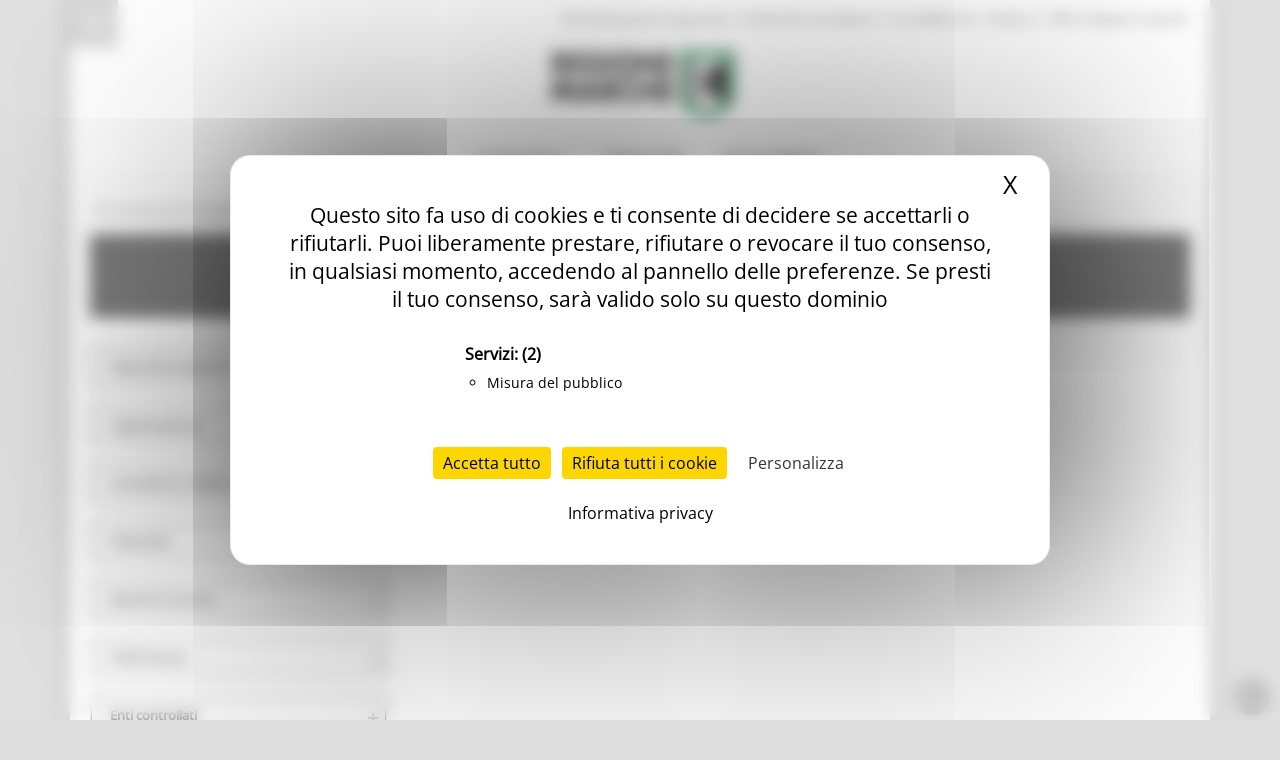

--- FILE ---
content_type: text/html; charset=utf-8
request_url: https://www.regione.marche.it/Amministrazione-Trasparente/Bandi-di-gara-e-contratti/Procedure-gestite-dal-SUAM/Facility-management-immobili
body_size: 81172
content:
<!-- Tempo di esecuzione: 31 ms -->
<!DOCTYPE html PUBLIC "-//W3C//DTD XHTML 1.0 Strict//EN" "http://www.w3.org/TR/xhtml1/DTD/xhtml1-strict.dtd">
<html  xml:lang="it-IT" lang="it-IT" xmlns="http://www.w3.org/1999/xhtml">
<head id="Head"><script src="/tarteaucitron/tarteaucitron.min.js"></script>
<script type="text/javascript">
    var _paq = window._paq = window._paq || [];
    _paq.push(['trackPageView']);
    _paq.push(['enableLinkTracking']);
    _paq.push(['optUserOut']);

    (function () {
        var u = "//webanalytics.regione.marche.it/";
        _paq.push(['setTrackerUrl', u + 'matomo.php']);
        _paq.push(['setSiteId', '1']);

        // Add this code below within the Matomo JavaScript tracker code
        // Important: the tracker url includes the /matomo.php
        var secondaryTrackerUrl = 'https://ingestion.webanalytics.italia.it/matomo.php';
        var secondaryWebsiteId = 'RBJ3Bbr3X6';
        // Also send all of the tracking data to this other Matomo server, in website ID 77
        _paq.push(['addTracker', secondaryTrackerUrl, secondaryWebsiteId]);
        // That's it!

        var d = document, g = d.createElement('script'), s = d.getElementsByTagName('script')[0];
        g.type = 'text/javascript'; g.async = true; g.src = u + 'matomo.js'; s.parentNode.insertBefore(g, s);
    })();
</script>
<script>
    var waitForTrackerCount = 0;
    function matomoWaitForTracker() {
        if (typeof _paq === 'undefined' || typeof tarteaucitron === 'undefined') {
            if (waitForTrackerCount < 40) {
                setTimeout(matomoWaitForTracker, 250);
                waitForTrackerCount++;
                return;
            }
        }
        // Initialise Tarteaucitron after the tracker is loaded script
        //tarteaucitron.init({
        //    //optionally add non-default Tarteaucitron configs here
        //});
        tarteaucitron.services.MatomoAnalytics = {
            "key": "MatomoAnalytics",
            "type": "analytic",
            "name": "Matomo Analytics",
            "needConsent": true,
            "cookies": ['_pk_id', '_pk_sess', '_pk_ref'],
            "js": function () {
                "use strict";
                // When user allow cookie
                ('Matomo cookies accepted');
                var _paq = window._paq = window._paq || [];
                _paq.push(['setConsentGiven']);
            },
            "fallback": function () {
                "use strict";
                // when use deny cookie
                ('Matomo cookies rejected');
                var _paq = window._paq = window._paq || [];
                _paq.push(['forgetConsentGiven']);
                _paq.push(['deleteCookies']);
            }
        };
        // Ensure that tarteaucitron is loaded before pushing the job
        tarteaucitron.job = tarteaucitron.job || [];
        tarteaucitron.job.push('MatomoAnalytics');
    }
    document.addEventListener('DOMContentLoaded', matomoWaitForTracker);

</script>
<script type="text/javascript">
    tarteaucitron.init({
        "privacyUrl": "/Informativa-privacy", /* Privacy policy url */
        "bodyPosition": "top", /* top to bring it as first element for accessibility */

        "hashtag": "#tarteaucitron", /* Open the panel with this hashtag */
        "cookieName": "tarteaucitron", /* Cookie name */

        "orientation": "middle", /* Banner position (top - bottom) */

        "groupServices": true, /* Group services by category */
        "showDetailsOnClick": true, /* Click to expand the description */
        "serviceDefaultState": "wait", /* Default state (true - wait - false) */

        "showAlertSmall": false, /* Show the small banner on bottom right */
        "cookieslist": false, /* Show the cookie list in a mini banner */
        "cookieslistEmbed": false, /* Show the cookie list on the control panel */

        "closePopup": true, /* Show a close X on the banner */

        "showIcon": true, /* Show cookie icon to manage cookies */
        //"iconSrc": "", /* Optionnal: URL or base64 encoded image */
        "iconPosition": "TopRight", /* Position of the cookie (BottomRight - BottomLeft - TopRight - TopLeft) */

        "adblocker": false, /* Show a Warning if an adblocker is detected */

        "DenyAllCta": true, /* Show the deny all button */
        "AcceptAllCta": true, /* Show the accept all button */
        "highPrivacy": true, /* HIGHLY RECOMMANDED Disable auto consent */
        "alwaysNeedConsent": false, /* Ask the consent for "Privacy by design" services */

        "handleBrowserDNTRequest": false, /* If Do Not Track == 1, disallow all */

        "removeCredit": true, /* Remove credit link */
        "moreInfoLink": false, /* Show more info link */

        "useExternalCss": false, /* Expert mode: do not load the tarteaucitron.css file */
        "useExternalJs": false, /* Expert mode: do not load the tarteaucitron js files */

        //"cookieDomain": ".my-multisite-domaine.fr", /* Shared cookie for multisite */

        "readmoreLink": "/Informativa-privacy", /* Change the default readmore link */

        "mandatory": true, /* Show a message about mandatory cookies */
        "mandatoryCta": false, /* Show the disabled accept button when mandatory on */

        //"customCloserId": "", /* Optional a11y: Custom element ID used to open the panel */

        "googleConsentMode": true, /* Enable Google Consent Mode v2 for Google ads & GA4 */
        "bingConsentMode": true, /* Enable Bing Consent Mode for Clarity & Bing Ads */
        "softConsentMode": false, /* Soft consent mode (consent is required to load the services) */

        "dataLayer": false, /* Send an event to dataLayer with the services status */
        "serverSide": false, /* Server side only, tags are not loaded client side */

        "partnersList": true /* Show the number of partners on the popup/middle banner */
    });
</script>
<script>
    tarteaucitron.user.matomoId = 1;
    (tarteaucitron.job = tarteaucitron.job || []).push('matomo');
</script>
<script>tarteaucitron.user.matomoHost = '//webanalytics.regione.marche.it/';</script><title>
	Facility management immobili
</title><meta id="MetaRobots" name="ROBOTS" content="INDEX, FOLLOW" /><link href="/Resources/Shared/stylesheets/dnndefault/7.0.0/default.css?cdv=250" type="text/css" rel="stylesheet"/><link href="/Portals/_default/admin.css?cdv=250" type="text/css" rel="stylesheet"/><link href="/Resources/Search/SearchSkinObjectPreview.css?cdv=250" type="text/css" rel="stylesheet"/><link href="/Portals/_default/Skins/Bravo/skin.css?cdv=250" type="text/css" rel="stylesheet"/><link href="/Portals/_default/Containers/Bravo/container.css?cdv=250" type="text/css" rel="stylesheet"/><link href="/Portals/0/portal.css?cdv=250" type="text/css" rel="stylesheet"/><link href="/DesktopModules/DDRMenu/RM_Accordion/RM_accordion.css?cdv=250" type="text/css" rel="stylesheet"/><script src="/Resources/libraries/jQuery/03_05_01/jquery.js?cdv=250" type="text/javascript"></script><script src="/Resources/libraries/jQuery-Migrate/03_02_00/jquery-migrate.js?cdv=250" type="text/javascript"></script><script src="/Resources/libraries/jQuery-UI/01_12_01/jquery-ui.js?cdv=250" type="text/javascript"></script><!--[if IE 8]><link id="IE8Minus" rel="stylesheet" type="text/css" href="/Portals/_default/Skins/Bravo/css/ie8style.css" /><![endif]-->   

		  <meta name="viewport" content="width=device-width, minimum-scale=1.0, maximum-scale=2.0" /><script>var __uzdbm_1 = "d2149a3b-da0e-4d87-a977-d998f0b939d6";var __uzdbm_2 = "OGEwYmMxOGYtZDNvdS00OTYyLTk3NGUtZDM5MzI2MDZhYmUzJDMuMTM4LjIwMi4yNDA=";var __uzdbm_3 = "7f9000d2149a3b-da0e-4d87-a977-d998f0b939d61-17701438103400-00253007cd9f40d581f10";var __uzdbm_4 = "false";var __uzdbm_5 = "uzmx";var __uzdbm_6 = "7f900004665205-3d99-42d5-9b77-5c28c992136a1-17701438103400-4554e88ed227353310";var __uzdbm_7 = "regione.marche.it";</script> <script>   (function (w, d, e, u, c, g, a, b) {     w["SSJSConnectorObj"] = w["SSJSConnectorObj"] || {       ss_cid: c,       domain_info: "auto",     };     w[g] = function (i, j) {       w["SSJSConnectorObj"][i] = j;     };     a = d.createElement(e);     a.async = true;     if (       navigator.userAgent.indexOf('MSIE') !== -1 ||       navigator.appVersion.indexOf('Trident/') > -1     ) {       u = u.replace("/advanced/", "/advanced/ie/");     }     a.src = u;     b = d.getElementsByTagName(e)[0];     b.parentNode.insertBefore(a, b);   })(     window, document, "script", "https://www.regione.marche.it/18f5227b-e27b-445a-a53f-f845fbe69b40/stormcaster.js", "d3ow", "ssConf"   );   ssConf("c1", "https://www.regione.marche.it");   ssConf("c3", "c99a4269-161c-4242-a3f0-28d44fa6ce24");   ssConf("au", "regione.marche.it");   ssConf("cu", "validate.perfdrive.com, ssc"); </script></head>
<body id="Body">
    
    <a href="#main" tabindex="0"></a>
    <form method="post" action="/Amministrazione-Trasparente/Bandi-di-gara-e-contratti/Procedure-gestite-dal-SUAM/Facility-management-immobili" id="Form" enctype="multipart/form-data">
<div class="aspNetHidden">
<input type="hidden" name="__EVENTTARGET" id="__EVENTTARGET" value="" />
<input type="hidden" name="__EVENTARGUMENT" id="__EVENTARGUMENT" value="" />
<input type="hidden" name="__VIEWSTATE" id="__VIEWSTATE" value="macFwwnRFvzitXkJ+HUJ2REcAuc74GHrAWtHowkpmutRZ3FQw/Td0rMA03V+I25yWAU0aKBK93NAWZrL6dD/opEkheGMGfQ27MOVKq53OFhRZ6SYfxhawoveoTUPyfu7cjk2rr3JRbqs/u9tqP3cd6hFmuxwnyugMPVVnnvW+dUjCHDG+eMWJwKqFx8UcUS7/E2cbWN1FXhllTeuTwqxmjpD4JjGdZV1AkA+1HXpbK70/eME+Yt2ctpwZRPxL//Vm+0Es8CfzAKEM2TTX0z6IqcuDw2j9qP15CPJCYxsisTlCyFe+5q7EqhH4Zcd7t0uJ02cV8nxIx27Wsd5u1TS3KCkS2ZOmNBOm2vZNW8NRIfsWK8NLN7GvGOkwEKzYvon7s+Y1K+9Yyv8lCChPrct+TsJrwXDZ2lhLIpvt9XjwvLYDflHtCQ5Ah+/0X4Y/11ZC7OiNKjsO6rdBbVEOVs5OZoMNaQvgmYiBYA+0DQTIvk4/[base64]/g90HCmHN4YS4oxJZQWYMGjpVP81SK/7nCE" />
</div>

<script type="text/javascript">
//<![CDATA[
var theForm = document.forms['Form'];
if (!theForm) {
    theForm = document.Form;
}
function __doPostBack(eventTarget, eventArgument) {
    if (!theForm.onsubmit || (theForm.onsubmit() != false)) {
        theForm.__EVENTTARGET.value = eventTarget;
        theForm.__EVENTARGUMENT.value = eventArgument;
        theForm.submit();
    }
}
//]]>
</script>


<script src="/WebResource.axd?d=pynGkmcFUV32TwhlyYzKH0puyoQmWBjHV0RwrrI4kTylQO_RLvTS4CAsRys1&amp;t=638460274960000000" type="text/javascript"></script>


<script type="text/javascript">
//<![CDATA[
var __cultureInfo = {"name":"it-IT","numberFormat":{"CurrencyDecimalDigits":2,"CurrencyDecimalSeparator":",","IsReadOnly":false,"CurrencyGroupSizes":[3],"NumberGroupSizes":[3],"PercentGroupSizes":[3],"CurrencyGroupSeparator":".","CurrencySymbol":"€","NaNSymbol":"NaN","CurrencyNegativePattern":8,"NumberNegativePattern":1,"PercentPositivePattern":1,"PercentNegativePattern":1,"NegativeInfinitySymbol":"-∞","NegativeSign":"-","NumberDecimalDigits":2,"NumberDecimalSeparator":",","NumberGroupSeparator":".","CurrencyPositivePattern":3,"PositiveInfinitySymbol":"∞","PositiveSign":"+","PercentDecimalDigits":2,"PercentDecimalSeparator":",","PercentGroupSeparator":".","PercentSymbol":"%","PerMilleSymbol":"‰","NativeDigits":["0","1","2","3","4","5","6","7","8","9"],"DigitSubstitution":1},"dateTimeFormat":{"AMDesignator":"","Calendar":{"MinSupportedDateTime":"\/Date(-62135596800000)\/","MaxSupportedDateTime":"\/Date(253402297199999)\/","AlgorithmType":1,"CalendarType":1,"Eras":[1],"TwoDigitYearMax":2049,"IsReadOnly":false},"DateSeparator":"/","FirstDayOfWeek":1,"CalendarWeekRule":2,"FullDateTimePattern":"dddd d MMMM yyyy HH:mm:ss","LongDatePattern":"dddd d MMMM yyyy","LongTimePattern":"HH:mm:ss","MonthDayPattern":"d MMMM","PMDesignator":"","RFC1123Pattern":"ddd, dd MMM yyyy HH\u0027:\u0027mm\u0027:\u0027ss \u0027GMT\u0027","ShortDatePattern":"dd/MM/yyyy","ShortTimePattern":"HH:mm","SortableDateTimePattern":"yyyy\u0027-\u0027MM\u0027-\u0027dd\u0027T\u0027HH\u0027:\u0027mm\u0027:\u0027ss","TimeSeparator":":","UniversalSortableDateTimePattern":"yyyy\u0027-\u0027MM\u0027-\u0027dd HH\u0027:\u0027mm\u0027:\u0027ss\u0027Z\u0027","YearMonthPattern":"MMMM yyyy","AbbreviatedDayNames":["dom","lun","mar","mer","gio","ven","sab"],"ShortestDayNames":["do","lu","ma","me","gi","ve","sa"],"DayNames":["domenica","lunedì","martedì","mercoledì","giovedì","venerdì","sabato"],"AbbreviatedMonthNames":["gen","feb","mar","apr","mag","giu","lug","ago","set","ott","nov","dic",""],"MonthNames":["gennaio","febbraio","marzo","aprile","maggio","giugno","luglio","agosto","settembre","ottobre","novembre","dicembre",""],"IsReadOnly":false,"NativeCalendarName":"calendario gregoriano","AbbreviatedMonthGenitiveNames":["gen","feb","mar","apr","mag","giu","lug","ago","set","ott","nov","dic",""],"MonthGenitiveNames":["gennaio","febbraio","marzo","aprile","maggio","giugno","luglio","agosto","settembre","ottobre","novembre","dicembre",""]},"eras":[1,"d.C.",null,0]};//]]>
</script>

<script src="/ScriptResource.axd?d=D9drwtSJ4hBlj_fba0jFEik_j2pQJQZpGLulCQEfWddT7ajqXmluokZR7msQEyvyLY97NGcTjQCQlxIpoh12OqyUL2yd5ilX-whHz3_t0jYJ238Gv337tO3pmOnjZo_abifZ7yBYjs2k1Eai0&amp;t=74258c30" type="text/javascript"></script>
<script type="text/javascript">
//<![CDATA[
if (typeof(Sys) === 'undefined') throw new Error('ASP.NET Ajax client-side framework failed to load.');
//]]>
</script>

<script src="/ScriptResource.axd?d=JnUc-DEDOM7s19LLlVdmCmGICJzBndNHxwUGUgR7d401fXNy_6SIzdaruiWrIzPSUSGvERkqxPTdn-2o_D7-1jeEP0QXMdF1prFQa1_SjhWj7TAsGDBrcQbLlQyUNeZLYk9BNLPjylnR1YHBIYSewK0c--g1&amp;t=74258c30" type="text/javascript"></script>
<div class="aspNetHidden">

	<input type="hidden" name="__VIEWSTATEGENERATOR" id="__VIEWSTATEGENERATOR" value="CA0B0334" />
	<input type="hidden" name="__VIEWSTATEENCRYPTED" id="__VIEWSTATEENCRYPTED" value="" />
</div><script src="/js/dnn.js?cdv=250" type="text/javascript"></script><script src="/Resources/Shared/Scripts/jquery/jquery.hoverIntent.min.js?cdv=250" type="text/javascript"></script><script src="/js/Debug/dnncore.js?cdv=250" type="text/javascript"></script><script src="/Resources/Search/SearchSkinObjectPreview.js?cdv=250" type="text/javascript"></script><script src="/js/Debug/dnn.servicesframework.js?cdv=250" type="text/javascript"></script><script src="/DesktopModules/DDRMenu/RM_Accordion/RM_LeftMenu.js?cdv=250" type="text/javascript"></script><script src="/Portals/_default/Skins/Bravo/LeftMenu_RM/LeftMenu_RM.js?cdv=250" type="text/javascript"></script><script src="/Resources/Shared/Scripts/dnn.jquery.js?cdv=250" type="text/javascript"></script><script type="text/javascript">
//<![CDATA[
Sys.WebForms.PageRequestManager._initialize('ScriptManager', 'Form', [], [], [], 90, '');
//]]>
</script>

        
        
        
<!--[if lt IE 9]>
<script src="https://html5shim.googlecode.com/svn/trunk/html5.js"></script>
<![endif]-->





<div id="ControlPanelWrapper">
    

    </div>
<div id="skin_wrapper" class="boxed">
<link property='stylesheet' id="headerCSS" rel="stylesheet" href="/Portals/_default/Skins/Bravo/commonparts/Header3.css">




<!-- Begin Cookie Consent plugin by Silktide - http://silktide.com/cookieconsent -->

<!-- Across Tabs -->
<script type="text/javascript">
    $(function () {
        var hash = window.location.hash;
        hash && $('ul.nav a[href="' + hash + '"]').tab('show');
    });
</script>

<!-- End Cookie Consent plugin -->
<style>
    #RM_leftMenu li.selected > a > span {
        background-color: #074392;
        color: #fff !important;
        font-weight: bolder !important;
    }

    #RM_leftMenu .RM_leftRoot > li.rootnode-container > a > span {
        border: 1px solid #074392;
    }

    #RM_leftMenu li.item a span:hover {
        border: 1px solid #074392;
    }
</style>
<!--start skin header-->
<header id="HeaderThree">
    <div class="Rm_Header_wrapper">
        <!--start skin top-->
        <section class="skin_top">
            <div class="skin_width clearafter">
                <div id="Search">
                    <span id="dnn_Header3_dnnSEARCH_ClassicSearch">
    
    
    <span class="searchInputContainer" data-moreresults="Guarda Altri Risultati" data-noresult="Nessun Risultato Trovato">
        <input name="dnn$Header3$dnnSEARCH$txtSearch" type="text" maxlength="255" size="20" id="dnn_Header3_dnnSEARCH_txtSearch" class="NormalTextBox" aria-label="Ricerca" autocomplete="off" placeholder="Ricerca..." />
        <a class="dnnSearchBoxClearText" title="Clear search text"></a>
    </span>
    <a id="dnn_Header3_dnnSEARCH_cmdSearch" class="searchcss" href="javascript:__doPostBack(&#39;dnn$Header3$dnnSEARCH$cmdSearch&#39;,&#39;&#39;)">Ricerca</a>
</span>


<script type="text/javascript">
    $(function() {
        if (typeof dnn != "undefined" && typeof dnn.searchSkinObject != "undefined") {
            var searchSkinObject = new dnn.searchSkinObject({
                delayTriggerAutoSearch : 400,
                minCharRequiredTriggerAutoSearch : 2,
                searchType: 'S',
                enableWildSearch: true,
                cultureCode: 'it-IT',
                portalId: -1
                }
            );
            searchSkinObject.init();
            
            
            // attach classic search
            var siteBtn = $('#dnn_Header3_dnnSEARCH_SiteRadioButton');
            var webBtn = $('#dnn_Header3_dnnSEARCH_WebRadioButton');
            var clickHandler = function() {
                if (siteBtn.is(':checked')) searchSkinObject.settings.searchType = 'S';
                else searchSkinObject.settings.searchType = 'W';
            };
            siteBtn.on('change', clickHandler);
            webBtn.on('change', clickHandler);
            
            
        }
    });
</script>

                </div>
                <div class="user_bar clearafter">
                    <div class="language_position">
                        <div class="language-object" >


</div>
                    </div>

                    
                    <div class="user_style">
                        <a class="Login" href="/Amministrazione_Trasparente">Amministrazione Trasparente</a>
                        |
						<a class="Login" href="/Entra-in-Regione/Profile-del-committente">Profilo del committente</a>
                        |
		                <a class="Login" href="https://procedimenti.regione.marche.it/">ProcediMarche</a>
                        |
		                <a class="Login" href="/Rubrica">Rubrica</a>
                        |
		                <a class="Login" href="/URP">URP: la Regione risponde</a>
                        

                        <!-- <a id="dnn_Header3_dnnLOGIN_loginLink" title="Login" class="Login" rel="nofollow" onclick="this.disabled=true;" href="https://www.regione.marche.it/Login?returnurl=%2fAmministrazione-Trasparente%2fBandi-di-gara-e-contratti%2fProcedure-gestite-dal-SUAM%2fFacility-management-immobili">Login</a>
 -->
                    </div>
                    
                </div>
            </div>
        </section>
        <!--end skin top3-->
        <!--start logo bar -->
        <section class="skin_header">
            <div class="skin_width clearafter">
                <div class="logo_style clearafter">
                    <!--site logo-->
                    <div class="site_logo">
                        <a id="dnn_Header3_dnnLOGO_hypLogo" title="Regione Marche" aria-label="Regione Marche" href="https://www.regione.marche.it/"><img id="dnn_Header3_dnnLOGO_imgLogo" src="/Portals/0/Images/LogoSmall.png?ver=Ur2iQF2w8cQv8TbBK_u4jg%3d%3d" alt="Regione Marche" /></a>
                    </div>
                    <!--mobile menu button-->
                    <div class="mobile_nav">
                        <a href="#" class="menuclick">
                            <img alt="Menu" class="click_img" src="/Portals/_default/skins/bravo/commonparts/images/blank.gif" /></a>
                    </div>
                </div>
            </div>
        </section>
        <section id="skin_menu">
            <div class="skin_width clearafter">
                <nav class="menu_box ">

                    <div id="standardMenu">
                        <ul class="rootMenu" role="menu">
                            <li class="item first haschild child-1" aria-haspopup="true" role="menuitem">
                                <a href="/">
                                    <span>In Primo Piano<i class="navarrow"></i></span>
                                </a>
                            </li>
                            <li class="item selected haschild child-2" role="menuitem">
                                <a href="/Temi">
                                    <span>Regione Utile<i class="navarrow"></i></span>
                                </a>
                            </li>
                            <li class="item haschild child-3" aria-haspopup="true" role="menuitem">
                                <a href="/Entra-in-Regione">
                                    <span>Entra in Regione<i class="navarrow"></i></span></a></li>
                        </ul>
                    </div>
                </nav>
            </div>
        </section>
        <!--end logo bar -->
    </div>
</header>
<!--end skin header-->


<script>
    $("#HeaderThree").find(".child-4").hide()
</script>





<div id="dnn_HeaderPane" class="headerpane DNNEmptyPane"></div>
    <div id="dnn_ContactPane" class="contactpane"><div class="DnnModule DnnModule-DDRMenu DnnModule-38993"><a name="38993"></a><div id="dnn_ctr38993_ContentPane"><!-- Start_Module_38993 --><style type="text/css">
#RM_leftMenu li.selected > a > span{ background-color: #5A5959; color: #fff !important; font-weight: bolder !important;}
#RM_leftMenu .RM_leftRoot > li.rootnode-container > a > span{ border: 1px solid #5A5959;}
#RM_leftMenu li.item a  span:hover{ border: 1px solid #5A5959;}
</style><div id="dnn_ctr38993_ModuleContent" class="DNNModuleContent ModDDRMenuC">
	
</div><!-- End_Module_38993 --></div>
</div></div>
    <!--start page name-->
    <section class="page_name">
        <div class="skin_width pagename_style">
            <!-- <h1>Facility management immobili</h1> -->
            <span id="dnn_dnnBREADCRUMB_lblBreadCrumb" itemprop="breadcrumb" itemscope="" itemtype="https://schema.org/breadcrumb"><span itemscope itemtype="http://schema.org/BreadcrumbList"><span itemprop="itemListElement" itemscope itemtype="http://schema.org/ListItem"><a href="https://www.regione.marche.it/Amministrazione-Trasparente" class="Breadcrumb" itemprop="item"><span itemprop="name">Amministrazione Trasparente</span></a><meta itemprop="position" content="1" /></span>  /  <span itemprop="itemListElement" itemscope itemtype="http://schema.org/ListItem"><a href="https://www.regione.marche.it/Amministrazione-Trasparente/Bandi-di-gara-e-contratti" class="Breadcrumb" itemprop="item"><span itemprop="name">Bandi di gara e contratti</span></a><meta itemprop="position" content="2" /></span>  /  <span itemprop="itemListElement" itemscope itemtype="http://schema.org/ListItem"><a href="https://www.regione.marche.it/Amministrazione-Trasparente/Bandi-di-gara-e-contratti/Procedure-gestite-dal-SUAM" class="Breadcrumb" itemprop="item"><span itemprop="name">Procedure gestite dal SUAM</span></a><meta itemprop="position" content="3" /></span>  /  <span itemprop="itemListElement" itemscope itemtype="http://schema.org/ListItem"><a href="https://www.regione.marche.it/Amministrazione-Trasparente/Bandi-di-gara-e-contratti/Procedure-gestite-dal-SUAM/Facility-management-immobili" class="Breadcrumb" itemprop="item"><span itemprop="name">Facility management immobili</span></a><meta itemprop="position" content="4" /></span></span></span>
            <div class="breadcrumb_style">
            </div>
        </div>
    </section>
    <!--end page name-->
    <!--start skin main-->
    <div class="skin_main">
        <section class="skin_main">
            <div class="skin_width">
                <div class="skin_top_content">
                    <div class="row dnnpane">
                        <div id="dnn_TopTitleGrid12" class="l_five_grid12 col-sm-12">

                            <!-- h1 class="Tema_header_bkg" style="background-color: #e7e7e7; font-size: 36px;" -->
							<h1 class="Tema_header_bkg" style="background-color: #555; font-size:36px; color:#fff;">Amministrazione trasparente</h1>

                        </div>
                    </div>
                    <div class="LM_main_content clearafter">
                        <section class="LM_RM_position">
                            <!-- <div id="leftMenu">
  <ul class="leftRoot">
    <li class="item left_RM first child-1"><a href="https://www.regione.marche.it/rss"><span>rss</span></a></li>
    <li class="item left_RM haschild left_2RM child-2"><a href="https://www.regione.marche.it/"><span>In Primo Piano<i class="navarrow"></i></span></a><div class="leftSub">
        <ul>
          <li class="item left_RM first last child-1"><a href="https://www.regione.marche.it/In-Primo-Piano/ComunicatiStampa"><span>Comunicati Stampa</span></a></li>
        </ul>
      </div>
    </li>
    <li class="item left_RM child-3"><a href="https://www.regione.marche.it/PAsocial"><span>PAsocial</span></a></li>
    <li class="item left_RM child-4"><a href="http://www.regione.marche.it/Regione-Utile/Cultura/Arti-Contemporanee/ContemporaneaMarche"><span>ContemporaneaMarche</span></a></li>
    <li class="item left_RM child-5"><a href="https://www.regione.marche.it/News-ed-Eventi"><span>News ed Eventi</span></a></li>
    <li class="item left_RM child-6"><a href="https://www.regione.marche.it/Sportello-per-la-semplificazione"><span>Sportello per la semplificazione</span></a></li>
    <li class="item left_RM child-7"><a href="https://www.regione.marche.it/Helpdesk"><span>Helpdesk</span></a></li>
    <li class="item left_RM haschild left_2RM child-8"><a href="https://www.regione.marche.it/Temi"><span>Regione Utile<i class="navarrow"></i></span></a><div class="leftSub">
        <ul>
          <li class="item left_RM first haschild left_2RM child-1"><a href="https://www.regione.marche.it/Regione-Utile/Digitalizzazione"><span>Digitalizzazione<i class="subarrow"></i></span></a><ul class="level1">
              <li class="item left_RM first child-1"><a href="https://www.regione.marche.it/Regione-Utile/Digitalizzazione/Agenda-Trasformazione-Digitale-Marche"><span>Agenda Trasformazione Digitale Marche</span></a></li>
              <li class="item left_RM child-2"><a href="https://www.regione.marche.it/Regione-Utile/Digitalizzazione/PR-FESR-Marche-21-27-interventi-ICT-per-PA"><span>PR FESR Marche 21/27 interventi ICT per PA</span></a></li>
              <li class="item left_RM haschild left_2RM child-3"><a href="https://www.regione.marche.it/Regione-Utile/Digitalizzazione/Polo-Strategico-Regionale-PoSR"><span>Polo Strategico Regionale - PoSR<i class="subarrow"></i></span></a><ul class="level2">
                  <li class="item left_RM first child-1"><a href="https://www.regione.marche.it/Regione-Utile/Digitalizzazione/Polo-Strategico-Regionale-PoSR/Cruscotti-interattivi-e-di-Business-Intelligence"><span>Cruscotti interattivi e di Business Intelligence</span></a></li>
                  <li class="item left_RM last haschild left_2RM child-2"><a href="https://www.regione.marche.it/Regione-Utile/Digitalizzazione/Polo-Strategico-Regionale-PoSR/Servizi-PoSR"><span>Servizi PoSR<i class="subarrow"></i></span></a><ul class="level3">
                      <li class="item left_RM first child-1"><a href="https://www.regione.marche.it/Regione-Utile/Digitalizzazione/Polo-Strategico-Regionale-PoSR/Servizi-PoSR/Banca-dati-regionale-dei-Procedimenti"><span>Banca dati regionale dei Procedimenti</span></a></li>
                      <li class="item left_RM child-2"><a href="https://www.regione.marche.it/Regione-Utile/Digitalizzazione/Polo-Strategico-Regionale-PoSR/Servizi-PoSR/MeetPAd"><span>MeetPAd</span></a></li>
                      <li class="item left_RM haschild left_2RM child-3"><a href="https://www.regione.marche.it/Regione-Utile/Digitalizzazione/Polo-Strategico-Regionale-PoSR/Servizi-PoSR/Pagamenti-e-fatturazione-elettronica"><span>Pagamenti e fatturazione elettronica<i class="subarrow"></i></span></a><ul class="level4">
                          <li class="item left_RM first child-1"><a href="https://ioservice.regione.marche.it/"><span>IO Service</span></a></li>
                          <li class="item left_RM last child-2"><a href="https://developers.italia.it/it/software/10e1bf5c-7a9f-4a08-a6ad-ab1ff0fc58ae.html"><span>IntermediaMArche</span></a></li>
                        </ul>
                      </li>
                      <li class="item left_RM child-4"><a href="https://www.regione.marche.it/Regione-Utile/Digitalizzazione/Polo-Strategico-Regionale-PoSR/Servizi-PoSR/Polo-di-conservazione-regionale"><span>Polo di conservazione regionale</span></a></li>
                      <li class="item left_RM child-5"><a href="https://www.regione.marche.it/Regione-Utile/Digitalizzazione/Polo-Strategico-Regionale-PoSR/Servizi-PoSR/Servizi-di-Posta-Elettronica-Certificata"><span>Servizi di Posta Elettronica Certificata</span></a></li>
                      <li class="item left_RM child-6"><a href="https://www.regione.marche.it/Regione-Utile/Digitalizzazione/Polo-Strategico-Regionale-PoSR/Servizi-PoSR/Cohesion-Id"><span>Cohesion Id</span></a></li>
                      <li class="item left_RM child-7"><a href="https://www.regione.marche.it/Regione-Utile/Digitalizzazione/Polo-Strategico-Regionale-PoSR/Servizi-PoSR/Firma-Digitale"><span>Firma Digitale</span></a></li>
                      <li class="item left_RM child-8"><a href="https://www.regione.marche.it/Regione-Utile/Digitalizzazione/Polo-Strategico-Regionale-PoSR/Servizi-PoSR/TsCns"><span>TsCns</span></a></li>
                      <li class="item left_RM child-9"><a href="https://www.regione.marche.it/Regione-Utile/Agenda-Digitale/Agenda-digitale-e-crescita-digitale-Copy"><span>Sigmater Marche dati territoriali</span></a></li>
                      <li class="item left_RM last child-10"><a href="https://www.regione.marche.it/Regione-Utile/Digitalizzazione/Polo-Strategico-Regionale-PoSR/Servizi-PoSR/POR-FESR-14-20-Precedente-Programmazione"><span>POR FESR 14/20 Precedente Programmazione</span></a></li>
                    </ul>
                  </li>
                </ul>
              </li>
              <li class="item left_RM haschild left_2RM child-4"><a><span>PNRR<i class="subarrow"></i></span></a><ul class="level2">
                  <li class="item left_RM first child-1"><a href="https://www.regione.marche.it/Regione-Utile/Digitalizzazione/PNRR/PNRR-Reti-Ultraveloci-per-la-Regione-Marche"><span>PNRR - Reti Ultraveloci per la Regione Marche</span></a></li>
                  <li class="item left_RM child-2"><a href="https://www.regione.marche.it/Regione-Utile/Digitalizzazione/PNRR/PNRR-Citizen-Inclusion"><span>PNRR - Citizen Inclusion</span></a></li>
                  <li class="item left_RM child-3"><a href="https://www.regione.marche.it/centrifacilitazionedigitale"><span>Progetto Bussola Digitale</span></a></li>
                  <li class="item left_RM child-4"><a href="https://www.regione.marche.it/Regione-Utile/Digitalizzazione/PNRR/Rilevazione-Progettualit%C3%A0-per-PNRR"><span>Rilevazione “Progettualità per PNRR”</span></a></li>
                  <li class="item left_RM last child-5"><a href="https://www.regione.marche.it/Regione-Utile/Digitalizzazione/PNRR/PNRR-SUAP-Enti-Terzi"><span>PNRR SUAP - Enti Terzi</span></a></li>
                </ul>
              </li>
              <li class="item left_RM haschild left_2RM child-5"><a href="https://www.regione.marche.it/Regione-Utile/Digitalizzazione/Cybersecurity"><span>Cybersecurity<i class="subarrow"></i></span></a><ul class="level2">
                  <li class="item left_RM first last child-1"><a href="https://www.regione.marche.it/Regione-Utile/Digitalizzazione/Cybersecurity/CSIRT"><span>CSIRT</span></a></li>
                </ul>
              </li>
              <li class="item left_RM child-6"><a href="https://www.regione.marche.it/Regione-Utile/Digitalizzazione/Piano-Triennale-AGID-ICT-PA"><span>Piano Triennale AGID ICT PA</span></a></li>
              <li class="item left_RM haschild left_2RM child-7"><a href="https://www.regione.marche.it/Regione-Utile/Agenda-Digitale/Infrastrutture-telematiche-digital-divide-banda-larga-e-ultralarga"><span>Banda Ultra larga<i class="subarrow"></i></span></a><ul class="level2">
                  <li class="item left_RM first child-1"><a href="https://www.regione.marche.it/Regione-Utile/Digitalizzazione/Banda-Ultra-larga/Politica-regionale-per-la-banda-ultralarga"><span>Politica regionale per la banda ultralarga</span></a></li>
                  <li class="item left_RM child-2"><a href="https://www.regione.marche.it/Regione-Utile/Agenda-Digitale/Infrastrutture-per-la-Banda-Ultra-larga/Stato-di-avanzamento-del-piano"><span>Convenzioni con i Comuni</span></a></li>
                  <li class="item left_RM child-3"><a href="https://www.regione.marche.it/Regione-Utile/Agenda-Digitale/Infrastrutture-per-la-Banda-Ultralarga/Monitoraggio-BUL"><span>Verifica e Monitoraggio BUL</span></a></li>
                  <li class="item left_RM child-4"><a href="https://www.regione.marche.it/Regione-Utile/Digitalizzazione/Banda-Ultra-larga/Stato-avanzamento"><span>Stato avanzamento</span></a></li>
                  <li class="item left_RM child-5"><a href="https://www.regione.marche.it/Regione-Utile/Digitalizzazione/Banda-Ultra-larga/Contatti-segnalazioni-e-suggerimenti"><span>Contatti segnalazioni e suggerimenti</span></a></li>
                  <li class="item left_RM child-6"><a href="https://www.regione.marche.it/Regione-Utile/Digitalizzazione/Banda-Ultra-larga/Indagine-Conoscitiva-servizi-di-accesso-di-rete"><span>Indagine Conoscitiva servizi di accesso di rete</span></a></li>
                  <li class="item left_RM last child-7"><a href="https://www.regione.marche.it/Regione-Utile/Digitalizzazione/Banda-Ultra-larga/Namex-infrastruttura-IXP-Edge"><span>Namex infrastruttura IXP Edge</span></a></li>
                </ul>
              </li>
              <li class="item left_RM child-8"><a href="https://www.regione.marche.it/Regione-Utile/Digitalizzazione/Open-data"><span>Open data</span></a></li>
              <li class="item left_RM haschild left_2RM child-9"><a href="https://www.regione.marche.it/Regione-Utile/Digitalizzazione/Progetti-nuovo-decennio-digitale"><span>Progetti nuovo decennio digitale<i class="subarrow"></i></span></a><ul class="level2">
                  <li class="item left_RM first child-1"><a href="https://www.regione.marche.it/Regione-Utile/Digitalizzazione/Progetti-nuovo-decennio-digitale/BIM-Building-Information-Modeling"><span>B.I.M. – Building Information Modeling</span></a></li>
                  <li class="item left_RM child-2"><a href="https://www.regione.marche.it/Regione-Utile/Digitalizzazione/Progetti-nuovo-decennio-digitale/Digital-Hub-Marche-e-Borgo-Digitale-Diffuso"><span>Digital Hub Marche e Borgo Digitale Diffuso</span></a></li>
                  <li class="item left_RM child-3"><a href="https://www.regione.marche.it/Regione-Utile/Digitalizzazione/Progetti-nuovo-decennio-digitale/CYROS"><span>CYROS</span></a></li>
                  <li class="item left_RM last child-4"><a href="https://www.regione.marche.it/Regione-Utile/Digitalizzazione/Progetti-nuovo-decennio-digitale/Intelligenza-Artificiale"><span>Intelligenza Artificiale</span></a></li>
                </ul>
              </li>
              <li class="item left_RM haschild left_2RM child-10"><a><span>Piano Nazionale Complementare<i class="subarrow"></i></span></a><ul class="level2">
                  <li class="item left_RM first last child-1"><a href="https://www.regione.marche.it/Regione-Utile/Digitalizzazione/Piano-Nazionale-Complementare/Fascicolo-Digitale-Edificio"><span>Fascicolo Digitale Edificio</span></a></li>
                </ul>
              </li>
              <li class="item left_RM child-11"><a href="https://www.regione.marche.it/Regione-Utile/Digitalizzazione/Standard-di-riferimento-per-la-realizzazione-di-sistemi-informativi-e-telematici-della-Giunta-regionale"><span>Standard di riferimento per la realizzazione di sistemi informativi e telematici della Giunta regionale</span></a></li>
              <li class="item left_RM haschild left_2RM child-12"><a href="https://www.regione.marche.it/Regione-Utile/Agenda-Digitale/Accessibilita"><span>Accessibilità<i class="subarrow"></i></span></a><ul class="level2">
                  <li class="item left_RM first child-1"><a href="https://www.regione.marche.it/Regione-Utile/Digitalizzazione/Accessibilit%C3%A0/Segnalazioni"><span>Segnalazioni</span></a></li>
                  <li class="item left_RM last child-2"><a href="https://www.regione.marche.it/Regione-Utile/Digitalizzazione/Accessibilit%C3%A0/Storico-Accessibilit%C3%A0"><span>Storico Accessibilità</span></a></li>
                </ul>
              </li>
              <li class="item left_RM last haschild left_2RM child-13"><a><span>Statistiche ICT<i class="subarrow"></i></span></a><ul class="level2">
                  <li class="item left_RM first last child-1"><a href="https://statistica.regione.marche.it/Marche-in-Numeri/Attivita-Produttive-e-ICT"><span>Dati Statistici e attività produttive ICT</span></a></li>
                </ul>
              </li>
            </ul>
          </li>
          <li class="item left_RM haschild left_2RM child-2"><a href="https://www.regione.marche.it/Regione-Utile/Agricoltura-Sviluppo-Rurale-e-Pesca"><span>Agricoltura Sviluppo Rurale e Pesca<i class="subarrow"></i></span></a><ul class="level1">
              <li class="item left_RM first haschild left_2RM child-1"><a><span>Sviluppo Rurale 2023-2027<i class="subarrow"></i></span></a><ul class="level2">
                  <li class="item left_RM first child-1"><a href="https://www.regione.marche.it/Entra-in-Regione/CSR-Marche-2023-2027/Sviluppo-rurale/Introduzione"><span><img src="/Portals/0/a_redirect.png?ver=0sPare6u58pFLE4vhVBVtg%3d%3d" class="mmIcon">Cos’è la PAC 2023-2027</span></a></li>
                  <li class="item left_RM child-2"><a href="https://www.regione.marche.it/Entra-in-Regione/CSR-Marche-2023-2027"><span><img src="/Portals/0/a_redirect.png?ver=0sPare6u58pFLE4vhVBVtg%3d%3d" class="mmIcon">CSR Marche 23-27</span></a></li>
                  <li class="item left_RM child-3"><a href="https://www.regione.marche.it/Entra-in-Regione/CSR-Marche-2023-2027/Sviluppo-rurale/Comitato-di-monitoraggio"><span><img src="/Portals/0/a_redirect.png?ver=0sPare6u58pFLE4vhVBVtg%3d%3d" class="mmIcon">Comitato Monitoraggio</span></a></li>
                  <li class="item left_RM last child-4"><a href="https://www.regione.marche.it/Regione-Utile/Agricoltura-Sviluppo-Rurale-e-Pesca/Sviluppo-Rurale-2023-2027/Normativa"><span>Normativa</span></a></li>
                </ul>
              </li>
              <li class="item left_RM child-2"><a href="https://www.regione.marche.it/Regione-Utile/Agricoltura-Sviluppo-Rurale-e-Pesca/Promozione-e-valorizzazione-di-prodotti-enogastronomici"><span>Promozione e valorizzazione di prodotti enogastronomici</span></a></li>
              <li class="item left_RM child-3"><a href="https://www.regione.marche.it/Regione-Utile/Agricoltura-Sviluppo-Rurale-e-Pesca/Sostieni-le-Marche"><span>Sostieni le Marche</span></a></li>
              <li class="item left_RM child-4"><a href="https://www.regione.marche.it/Regione-Utile/Agricoltura-Sviluppo-Rurale-e-Pesca/Misure-urgenti-COVID-19"><span>Misure urgenti COVID-19</span></a></li>
              <li class="item left_RM child-5"><a href="https://www.regione.marche.it/Regione-Utile/Agricoltura-Sviluppo-Rurale-e-Pesca/Agri-Ambiente"><span>Agri-Ambiente</span></a></li>
              <li class="item left_RM child-6"><a href="https://www.regione.marche.it/Regione-Utile/Agricoltura-Sviluppo-Rurale-e-Pesca/Agricoltura-biologica"><span>Agricoltura biologica</span></a></li>
              <li class="item left_RM child-7"><a href="https://www.regione.marche.it/Regione-Utile/Agricoltura-Sviluppo-Rurale-e-Pesca/Agricoltura-sociale"><span>Agricoltura sociale</span></a></li>
              <li class="item left_RM child-8"><a href="https://www.regione.marche.it/Regione-Utile/Agricoltura-Sviluppo-Rurale-e-Pesca/Agriturismo"><span>Agriturismo</span></a></li>
              <li class="item left_RM child-9"><a href="https://www.regione.marche.it/Regione-Utile/Agricoltura-Sviluppo-Rurale-e-Pesca/Agroenergie"><span>Agroenergie</span></a></li>
              <li class="item left_RM child-10"><a href="https://www.regione.marche.it/Regione-Utile/Agricoltura-Sviluppo-Rurale-e-Pesca/Aiuti-di-stato"><span>Aiuti di stato</span></a></li>
              <li class="item left_RM child-11"><a href="https://www.regione.marche.it/Regione-Utile/Agricoltura-Sviluppo-Rurale-e-Pesca/Apicoltura"><span>Apicoltura</span></a></li>
              <li class="item left_RM child-12"><a href="https://www.amap.marche.it/"><span><img src="/Portals/0/a_redirect.png?ver=0sPare6u58pFLE4vhVBVtg%3d%3d" class="mmIcon">AMAP</span></a></li>
              <li class="item left_RM child-13"><a href="https://www.regione.marche.it/Regione-Utile/Agricoltura-Sviluppo-Rurale-e-Pesca/Avversit%C3%A0-atmosferiche"><span>Avversità atmosferiche</span></a></li>
              <li class="item left_RM child-14"><a href="https://www.regione.marche.it/Regione-Utile/Agricoltura-Sviluppo-Rurale-e-Pesca/Bonifica-e-Irrigazione"><span>Bonifica e Irrigazione</span></a></li>
              <li class="item left_RM child-15"><a href="https://www.regione.marche.it/Regione-Utile/Agricoltura-Sviluppo-Rurale-e-Pesca/Biodiversit%C3%A0"><span>Biodiversità</span></a></li>
              <li class="item left_RM child-16"><a href="https://www.regione.marche.it/Regione-Utile/Agricoltura-Sviluppo-Rurale-e-Pesca/Caa-ordini-professionali"><span>Caa-ordini professionali</span></a></li>
              <li class="item left_RM child-17"><a href="https://www.regione.marche.it/Entra-in-Regione/Caccia"><span><img src="/icons/sigma/a_redirect.png" class="mmIcon">Caccia</span></a></li>
              <li class="item left_RM child-18"><a href="https://www.regione.marche.it/Entra-in-Regione/Pesca-Acque-Interne"><span><img src="/icons/sigma/a_redirect.png" class="mmIcon">Pesca Acque Interne</span></a></li>
              <li class="item left_RM child-19"><a href="https://www.regione.marche.it/Regione-Utile/Agricoltura-Sviluppo-Rurale-e-Pesca/Carburante-agricolo"><span>Carburante agricolo</span></a></li>
              <li class="item left_RM child-20"><a href="https://www.regione.marche.it/Regione-Utile/Agricoltura-Sviluppo-Rurale-e-Pesca/Condizionalit%C3%A0"><span>Condizionalità</span></a></li>
              <li class="item left_RM child-21"><a href="https://www.regione.marche.it/Regione-Utile/Agricoltura-Sviluppo-Rurale-e-Pesca/Controlli-in-loco-ed-ex-post"><span>Controlli in loco ed ex-post</span></a></li>
              <li class="item left_RM child-22"><a href="https://www.regione.marche.it/Regione-Utile/Agricoltura-Sviluppo-Rurale-e-Pesca/Consulenza"><span>Consulenza</span></a></li>
              <li class="item left_RM child-23"><a href="https://www.regione.marche.it/Regione-Utile/Agricoltura-Sviluppo-Rurale-e-Pesca/Cooperazione"><span>Cooperazione</span></a></li>
              <li class="item left_RM child-24"><a href="https://www.regione.marche.it/Regione-Utile/Agricoltura-Sviluppo-Rurale-e-Pesca/Distretti-del-Cibo"><span>Distretti del Cibo</span></a></li>
              <li class="item left_RM child-25"><a href="https://www.regione.marche.it/Regione-Utile/Agricoltura-Sviluppo-Rurale-e-Pesca/Distretti-biologici"><span>Distretti biologici</span></a></li>
              <li class="item left_RM child-26"><a href="https://www.regione.marche.it/Regione-Utile/Agricoltura-Sviluppo-Rurale-e-Pesca/Edilizia-in-zona-agricola"><span>Edilizia in zona agricola</span></a></li>
              <li class="item left_RM child-27"><a href="https://www.regione.marche.it/Regione-Utile/Agricoltura-Sviluppo-Rurale-e-Pesca/Educazione-alimentare"><span>Educazione alimentare</span></a></li>
              <li class="item left_RM child-28"><a href="https://www.regione.marche.it/Regione-Utile/Agricoltura-Sviluppo-Rurale-e-Pesca/Enoturismo"><span>Enoturismo</span></a></li>
              <li class="item left_RM child-29"><a href="https://www.regione.marche.it/Regione-Utile/Agricoltura-Sviluppo-Rurale-e-Pesca/Oleoturismo"><span>Oleoturismo</span></a></li>
              <li class="item left_RM child-30"><a href="https://www.regione.marche.it/Regione-Utile/Agricoltura-Sviluppo-Rurale-e-Pesca/Filiere-agroalimentari"><span>Filiere e Accordi</span></a></li>
              <li class="item left_RM child-31"><a href="https://www.regione.marche.it/Regione-Utile/Agricoltura-Sviluppo-Rurale-e-Pesca/FICO-Eataly"><span>FICO Eataly</span></a></li>
              <li class="item left_RM child-32"><a href="https://www.regione.marche.it/Regione-Utile/Agricoltura-Sviluppo-Rurale-e-Pesca/Foreste"><span>Foreste</span></a></li>
              <li class="item left_RM child-33"><a href="https://www.regione.marche.it/Regione-Utile/Agricoltura-Sviluppo-Rurale-e-Pesca/Formazione-e-informazione"><span>Formazione e informazione</span></a></li>
              <li class="item left_RM child-34"><a href="https://www.regione.marche.it/Regione-Utile/Agricoltura-Sviluppo-Rurale-e-Pesca/Funghi-Epigei"><span>Funghi Epigei</span></a></li>
              <li class="item left_RM child-35"><a href="https://www.regione.marche.it/Regione-Utile/Agricoltura-Sviluppo-Rurale-e-Pesca/Indennizzi-lupi-ed-epizoozie"><span>Indennizzi lupi ed epizoozie</span></a></li>
              <li class="item left_RM child-36"><a href="https://www.regione.marche.it/Regione-Utile/Agricoltura-Sviluppo-Rurale-e-Pesca/Leader"><span>Leader</span></a></li>
              <li class="item left_RM child-37"><a href="https://www.regione.marche.it/Regione-Utile/Agricoltura-Sviluppo-Rurale-e-Pesca/Marche-terra-del-Benessere"><span>Marche terra del Benessere</span></a></li>
              <li class="item left_RM child-38"><a href="https://www.regione.marche.it/Entra-in-Regione/Marchio-QM"><span><img src="/icons/sigma/a_redirect.png" class="mmIcon">Marchio QM</span></a></li>
              <li class="item left_RM haschild left_2RM child-39"><a href="https://www.regione.marche.it/Regione-Utile/Agricoltura-Sviluppo-Rurale-e-Pesca/OCM"><span>OCM<i class="subarrow"></i></span></a><ul class="level2">
                  <li class="item left_RM first child-1"><a href="https://www.regione.marche.it/Regione-Utile/Agricoltura-Sviluppo-Rurale-e-Pesca/OCM/OCM-Foraggi-essicati"><span>OCM - Foraggi essicati</span></a></li>
                  <li class="item left_RM child-2"><a href="https://www.regione.marche.it/Regione-Utile/Agricoltura-Sviluppo-Rurale-e-Pesca/OCM/OCM-Oleicolo"><span>OCM - Oleicolo</span></a></li>
                  <li class="item left_RM child-3"><a href="https://www.regione.marche.it/Regione-Utile/Agricoltura-Sviluppo-Rurale-e-Pesca/OCM/OCM-Ortofrutta"><span>OCM - Ortofrutta</span></a></li>
                  <li class="item left_RM last child-4"><a href="https://www.regione.marche.it/Regione-Utile/Agricoltura-Sviluppo-Rurale-e-Pesca/OCM/OCM-Vitivinicolo"><span>OCM - Vitivinicolo</span></a></li>
                </ul>
              </li>
              <li class="item left_RM child-40"><a href="https://www.regione.marche.it/Regione-Utile/Agricoltura-Sviluppo-Rurale-e-Pesca/OGM"><span>OGM</span></a></li>
              <li class="item left_RM child-41"><a href="https://www.regione.marche.it/Regione-Utile/Agricoltura-Sviluppo-Rurale-e-Pesca/Organizzazioni-di-Produttori"><span>Organizzazioni di Produttori</span></a></li>
              <li class="item left_RM child-42"><a href="https://pattobio.regione.marche.it/"><span><img src="/Portals/0/a_redirect.png?ver=0sPare6u58pFLE4vhVBVtg%3d%3d" class="mmIcon">Patto Biologico Marche</span></a></li>
              <li class="item left_RM haschild left_2RM child-43"><a href="https://www.regione.marche.it/Entra-in-Regione/Attivita-Ittiche/Pesca-Marittima/Presentazione"><span><img src="/Portals/0/a_redirect.png?ver=0sPare6u58pFLE4vhVBVtg%3d%3d" class="mmIcon">Pesca Marittima e Acquacoltura<i class="subarrow"></i></span></a><ul class="level2">
                  <li class="item left_RM first child-1"><a href="https://www.regione.marche.it/Entra-in-Regione/Attivita-Ittiche/FEAMP-2014-2020-Fondo-Europeo-per-gli-Affari-Marittimi-e-la-Pesca/Feamp-2014-2020"><span><img src="/Portals/0/a_redirect.png?ver=0sPare6u58pFLE4vhVBVtg%3d%3d" class="mmIcon">FEAMP - Fondo Europeo per gli Affari Marittimi e la Pesca</span></a></li>
                  <li class="item left_RM child-2"><a href="https://www.regione.marche.it/Entra-in-Regione/Attivita-Ittiche/Concessioni-Acquacoltura/Presentazione"><span><img src="/Portals/0/a_redirect.png?ver=0sPare6u58pFLE4vhVBVtg%3d%3d" class="mmIcon">Concessioni Acquacoltura</span></a></li>
                  <li class="item left_RM last child-3"><a href="https://www.regione.marche.it/Entra-in-Regione/Attivita-Ittiche/Progetti-di-Cooperazione/Progetti-Attivi"><span><img src="/Portals/0/a_redirect.png?ver=0sPare6u58pFLE4vhVBVtg%3d%3d" class="mmIcon">Progetti Cooperazione</span></a></li>
                </ul>
              </li>
              <li class="item left_RM child-44"><a href="https://www.regione.marche.it/Regione-Utile/Agricoltura-Sviluppo-Rurale-e-Pesca/Pratiche-Locali-Tradizionali"><span>Pratiche Locali Tradizionali</span></a></li>
              <li class="item left_RM child-45"><a href="https://www.regione.marche.it/Regione-Utile/Agricoltura-Sviluppo-Rurale-e-Pesca/Prodotti-di-qualit%C3%A0-e-certificazione"><span>Prodotti di qualità e certificazione</span></a></li>
              <li class="item left_RM child-46"><a href="https://www.regione.marche.it/Regione-Utile/Agricoltura-Sviluppo-Rurale-e-Pesca/Prodotti-fitosanitari"><span>Prodotti fitosanitari</span></a></li>
              <li class="item left_RM child-47"><a href="https://www.regione.marche.it/Regione-Utile/Agricoltura-Sviluppo-Rurale-e-Pesca/Produzione-Integrata"><span>Produzione Integrata</span></a></li>
              <li class="item left_RM child-48"><a href="https://www.regione.marche.it/Regione-Utile/Agricoltura-Sviluppo-Rurale-e-Pesca/Progetti-di-Cooperazione"><span>Progetti di Cooperazione</span></a></li>
              <li class="item left_RM child-49"><a href="https://www.regione.marche.it/Regione-Utile/Agricoltura-Sviluppo-Rurale-e-Pesca/Ricerca-e-Sperimentazione"><span>Ricerca e Sperimentazione</span></a></li>
              <li class="item left_RM child-50"><a href="https://www.regione.marche.it/Regione-Utile/Agricoltura-Sviluppo-Rurale-e-Pesca/Sementi-piante-allogame"><span>Sementi piante allogame</span></a></li>
              <li class="item left_RM child-51"><a href="https://www.regione.marche.it/Regione-Utile/Agricoltura-Sviluppo-Rurale-e-Pesca/Sicurezza-e-Prevenzione"><span>Sicurezza e Prevenzione</span></a></li>
              <li class="item left_RM child-52"><a href="https://www.regione.marche.it/Regione-Utile/Agricoltura-Sviluppo-Rurale-e-Pesca/Tartufi"><span>Tartufi</span></a></li>
              <li class="item left_RM child-53"><a href="http://statistica.regione.marche.it/statistiche-per-argomento/Agricoltura-Caccia-Pesca"><span><img src="/icons/sigma/a_redirect.png" class="mmIcon">Statistiche Agricoltura</span></a></li>
              <li class="item left_RM last child-54"><a href="https://www.regione.marche.it/Regione-Utile/Agricoltura-Sviluppo-Rurale-e-Pesca/Zootecnia"><span>Zootecnia</span></a></li>
            </ul>
          </li>
          <li class="item left_RM haschild left_2RM child-3"><a href="https://www.regione.marche.it/Regione-Utile/Ambiente"><span>Ambiente<i class="subarrow"></i></span></a><ul class="level1">
              <li class="item left_RM first child-1"><a href="https://www.regione.marche.it/Regione-Utile/Ambiente/Animali-da-affezione"><span>Animali da affezione</span></a></li>
              <li class="item left_RM child-2"><a href="https://www.regione.marche.it/Regione-Utile/Ambiente/Associazioni-e-OdV-ambientali"><span>Associazioni e OdV ambientali</span></a></li>
              <li class="item left_RM child-3"><a href="https://www.regione.marche.it/Regione-Utile/Ambiente/Biodiversit%C3%A0"><span>Biodiversità</span></a></li>
              <li class="item left_RM haschild left_2RM child-4"><a href="https://www.regione.marche.it/Regione-Utile/Ambiente/Valutazioni-e-Autorizzazioni-Ambientali"><span>Valutazioni e Autorizzazioni Ambientali<i class="subarrow"></i></span></a><ul class="level2">
                  <li class="item left_RM first child-1"><a href="https://www.regione.marche.it/Regione-Utile/Ambiente/Valutazioni-e-Autorizzazioni-Ambientali/Valutazioni-di-Impatto-Ambientale-VIA"><span>Valutazioni di Impatto Ambientale - VIA</span></a></li>
                  <li class="item left_RM child-2"><a href="https://www.regione.marche.it/Regione-Utile/Ambiente/Valutazioni-e-Autorizzazioni-Ambientali/Autorizzazione-Integrata-Ambientale-AIA"><span>Autorizzazione Integrata Ambientale - AIA</span></a></li>
                  <li class="item left_RM child-3"><a href="https://www.regione.marche.it/Regione-Utile/Ambiente/Valutazioni-e-Autorizzazioni-Ambientali/Autorizzazioni-mare"><span>Autorizzazioni mare</span></a></li>
                  <li class="item left_RM child-4"><a href="https://www.regione.marche.it/Regione-Utile/Ambiente/Controlli-e-Autorizzazioni/Autorizzazione-Integrata-Ambientale"><span>Ricerca procedimenti AIA / VIA</span></a></li>
                  <li class="item left_RM last child-5"><a href="https://www.regione.marche.it/Regione-Utile/Ambiente/Valutazioni-e-Autorizzazioni-Ambientali/Valutazioni-Ambientali-Strategiche-VAS"><span>Valutazioni Ambientali Strategiche - VAS</span></a></li>
                </ul>
              </li>
              <li class="item left_RM haschild left_2RM child-5"><a><span>Controlli e Sanzioni<i class="subarrow"></i></span></a><ul class="level2">
                  <li class="item left_RM first child-1"><a href="https://www.regione.marche.it/Regione-Utile/Ambiente/Controlli-e-Sanzioni/Controlli-ambientali"><span>Controlli ambientali</span></a></li>
                  <li class="item left_RM last child-2"><a href="https://www.regione.marche.it/Regione-Utile/Ambiente/Controlli-e-Sanzioni/Sanzioni-amministrative-pecuniarie"><span>Sanzioni amministrative pecuniarie</span></a></li>
                </ul>
              </li>
              <li class="item left_RM haschild left_2RM child-6"><a href="https://www.regione.marche.it/Regione-Utile/Ambiente/Tutela-della-qualit%C3%A0-dellaria"><span>Tutela della qualità dell'aria<i class="subarrow"></i></span></a><ul class="level2">
                  <li class="item left_RM first last child-1"><a href="https://www.regione.marche.it/Regione-Utile/Ambiente/Tutela-della-qualit%C3%A0-dellaria/Modellistica"><span>Modellistica</span></a></li>
                </ul>
              </li>
              <li class="item left_RM child-7"><a href="https://www.regione.marche.it/Regione-Utile/Ambiente/Inquinamento-acustico"><span>Inquinamento acustico</span></a></li>
              <li class="item left_RM child-8"><a href="https://www.regione.marche.it/Regione-Utile/Ambiente/Inquinamento-elettromagnetico"><span>Inquinamento elettromagnetico</span></a></li>
              <li class="item left_RM child-9"><a href="https://www.regione.marche.it/Regione-Utile/Ambiente/Inquinamento-luminoso"><span>Inquinamento luminoso</span></a></li>
              <li class="item left_RM child-10"><a href="https://www.regione.marche.it/Regione-Utile/Ambiente/Aree-ad-elevato-rischio-di-crisi-ambientale-AERCA"><span>Aree ad elevato rischio di crisi ambientale - AERCA</span></a></li>
              <li class="item left_RM child-11"><a href="https://www.regione.marche.it/Regione-Utile/Ambiente/Progetti-Europei"><span>Progetti Europei</span></a></li>
              <li class="item left_RM haschild left_2RM child-12"><a href="https://www.regione.marche.it/Regione-Utile/Ambiente/Rifiuti-e-bonifiche"><span>Rifiuti e bonifiche<i class="subarrow"></i></span></a><ul class="level2">
                  <li class="item left_RM first child-1"><a href="https://www.regione.marche.it/Regione-Utile/Ambiente/Rifiuti-e-bonifiche/Industrie-a-rischio-di-incidente-rilevante"><span>Industrie a rischio di incidente rilevante</span></a></li>
                  <li class="item left_RM child-2"><a href="https://www.regione.marche.it/Regione-Utile/Ambiente/Rifiuti-e-bonifiche/Rifiuti"><span>Rifiuti</span></a></li>
                  <li class="item left_RM last child-3"><a href="https://www.regione.marche.it/Regione-Utile/Ambiente/Rifiuti-e-bonifiche/Siti-contaminati"><span>Siti contaminati</span></a></li>
                </ul>
              </li>
              <li class="item left_RM haschild left_2RM child-13"><a href="https://www.regione.marche.it/Regione-Utile/Ambiente/Natura"><span>Natura<i class="subarrow"></i></span></a><ul class="level2">
                  <li class="item left_RM first child-1"><a href="https://www.regione.marche.it/Regione-Utile/Ambiente/Natura/Educazione-ambientale"><span>Educazione ambientale</span></a></li>
                  <li class="item left_RM child-2"><a href="https://www.regione.marche.it/Regione-Utile/Ambiente/Natura/Sedi-CEA"><span>Sedi CEA</span></a></li>
                  <li class="item left_RM child-3"><a href="https://www.regione.marche.it/Regione-Utile/Ambiente/Natura/Eventi-Educazione-Ambientale"><span>Eventi Educazione Ambientale</span></a></li>
                  <li class="item left_RM child-4"><a href="https://www.regione.marche.it/Regione-Utile/Ambiente/Natura/Infrastruttura-verde"><span>Infrastruttura verde</span></a></li>
                  <li class="item left_RM child-5"><a href="http://www.regione.marche.it/natura2000/index-home.html"><span><img src="/icons/sigma/a_redirect.png" class="mmIcon">Natura 2000</span></a></li>
                  <li class="item left_RM child-6"><a href="https://www.regione.marche.it/Regione-Utile/Ambiente/Natura/Natura-2000-Quadri-conoscitivi-dei-siti"><span>Natura 2000 - Quadri conoscitivi dei siti</span></a></li>
                  <li class="item left_RM child-7"><a href="https://www.regione.marche.it/Regione-Utile/Ambiente/Natura/Natura-2000-Archivio-procedimenti-di-Valutazione-di-incidenza"><span>Natura 2000 – Archivio procedimenti di Valutazione di incidenza</span></a></li>
                  <li class="item left_RM child-8"><a href="https://www.regione.marche.it/Regione-Utile/Ambiente/Natura/Parchi-e-riserve-naturali"><span>Parchi e riserve naturali</span></a></li>
                  <li class="item left_RM child-9"><a href="https://www.regione.marche.it/Regione-Utile/Ambiente/Natura/Turismo-sostenibile"><span>Turismo sostenibile</span></a></li>
                  <li class="item left_RM last child-10"><a href="https://www.regione.marche.it/Regione-Utile/Ambiente/Natura/Natura-2000-Valutazioni-di-incidenza-presentate"><span>Natura 2000 - Valutazioni di incidenza presentate</span></a></li>
                </ul>
              </li>
              <li class="item left_RM child-14"><a href="https://www.regione.marche.it/Entra-in-Regione/Rete-Ecologica-Marche-REM"><span>Rete Ecologica Marche (REM)</span></a></li>
              <li class="item left_RM child-15"><a href="https://www.regione.marche.it/Regione-Utile/Ambiente/Specie-esotiche-invasive"><span>Specie esotiche invasive</span></a></li>
              <li class="item left_RM child-16"><a href="http://statistica.regione.marche.it/statistiche-per-argomento/territorio-ambiente"><span><img src="/icons/sigma/a_redirect.png" class="mmIcon">Statistiche Ambiente</span></a></li>
              <li class="item left_RM child-17"><a href="https://www.regione.marche.it/Entra-in-Regione/Sviluppo-Sostenibile"><span><img src="/Portals/0/a_redirect.png?ver=0sPare6u58pFLE4vhVBVtg%3d%3d" class="mmIcon">Sviluppo sostenibile</span></a></li>
              <li class="item left_RM haschild left_2RM child-18"><a href="https://www.regione.marche.it/Regione-Utile/Ambiente/Tutela-delle-acque"><span>Tutela delle acque<i class="subarrow"></i></span></a><ul class="level2">
                  <li class="item left_RM first child-1"><a href="https://www.regione.marche.it/Regione-Utile/Ambiente/Tutela-delle-acque/BW"><span>Acque di Balneazione (BW)</span></a></li>
                  <li class="item left_RM child-2"><a href="https://www.regione.marche.it/Regione-Utile/Ambiente/Tutela-delle-acque/CIM"><span>Corpi Idrici delle Marche (CIM)</span></a></li>
                  <li class="item left_RM child-3"><a href="https://www.regione.marche.it/Regione-Utile/Ambiente/Tutela-delle-acque/ZVN"><span>Zone Vulnerabili da Nitrati (ZVN)</span></a></li>
                  <li class="item left_RM child-4"><a href="https://www.regione.marche.it/Regione-Utile/Ambiente/Tutela-delle-acque/ARU"><span>Acque Reflue Urbane (ARU)</span></a></li>
                  <li class="item left_RM child-5"><a href="https://www.regione.marche.it/Regione-Utile/Ambiente/Tutela-delle-acque/DI"><span>Demanio Idrico (DI)</span></a></li>
                  <li class="item left_RM child-6"><a href="https://www.regione.marche.it/Regione-Utile/Ambiente/Tutela-delle-acque/Piano-di-Gestione-delle-Acque-PGA"><span>Piano di Gestione delle Acque PGA</span></a></li>
                  <li class="item left_RM child-7"><a href="https://www.regione.marche.it/Regione-Utile/Ambiente/Tutela-delle-acque/Aree-di-salvaguardia-delle-captazioni-idropotabili"><span>Aree di salvaguardia delle captazioni idropotabili</span></a></li>
                  <li class="item left_RM child-8"><a href="https://www.regione.marche.it/Regione-Utile/Ambiente/Tutela-delle-acque/PTA"><span>Piano di tutela delle acque (PTA)</span></a></li>
                  <li class="item left_RM child-9"><a href="https://www.regione.marche.it/Regione-Utile/Ambiente/Tutela-delle-acque/PRA"><span>Piano Regolatore degli Acquedotti (PRA)</span></a></li>
                  <li class="item left_RM child-10"><a href="https://www.regione.marche.it/Regione-Utile/Ambiente/Tutela-delle-acque/Acque-Minerali-e-Termali"><span>Acque Minerali e Termali</span></a></li>
                  <li class="item left_RM child-11"><a href="https://www.regione.marche.it/Regione-Utile/Paesaggio-Territorio-Urbanistica/Genio-civile"><span><img src="/icons/sigma/a_redirect.png" class="mmIcon">Genio Civile - Concessione aree demaniali - invasi e attigimenti</span></a></li>
                  <li class="item left_RM child-12"><a href="https://www.regione.marche.it/Regione-Utile/Ambiente/Tutela-delle-acque/Progetti-Europei"><span>Progetti Europei</span></a></li>
                  <li class="item left_RM child-13"><a href="https://www.regione.marche.it/Regione-Utile/Ambiente/Tutela-delle-acque/Politiche-Comunitarie"><span>Politiche Comunitarie</span></a></li>
                  <li class="item left_RM child-14"><a href="https://www.regione.marche.it/Regione-Utile/Ambiente/Tutela-delle-acque/Compatibilit%C3%A0-ambientale-delle-derivazioni-idriche"><span>Compatibilità ambientale delle derivazioni idriche</span></a></li>
                  <li class="item left_RM child-15"><a href="https://www.regione.marche.it/Regione-Utile/Ambiente/Tutela-delle-acque/Studi-Idrogeologici"><span>Studi Idrogeologici</span></a></li>
                  <li class="item left_RM last child-16"><a href="https://www.regione.marche.it/Regione-Utile/Ambiente/Tutela-delle-acque/Bilancio-Idrico"><span>Bilancio Idrico</span></a></li>
                </ul>
              </li>
              <li class="item left_RM child-19"><a href="https://www.regione.marche.it/Regione-Utile/Ambiente/Territori-interni"><span>Territori interni</span></a></li>
              <li class="item left_RM child-20"><a href="https://www.regione.marche.it/Regione-Utile/Ambiente/ARPAM"><span>ARPAM</span></a></li>
              <li class="item left_RM haschild left_2RM child-21"><a><span>PNRR-PNC<i class="subarrow"></i></span></a><ul class="level2">
                  <li class="item left_RM first last child-1"><a href="https://www.regione.marche.it/Regione-Utile/Ambiente/PNRR-PNC/PNC-INVESTIMENTO-14"><span>PNC - INVESTIMENTO 1.4</span></a></li>
                </ul>
              </li>
              <li class="item left_RM haschild left_2RM child-22"><a href="https://www.regione.marche.it/Regione-Utile/Ambiente/Difesa-della-costa"><span>Difesa della costa<i class="subarrow"></i></span></a><ul class="level2">
                  <li class="item left_RM first last child-1"><a href="https://www.regione.marche.it/Regione-Utile/Attivit%C3%A0-Produttive/Danni-mareggiate-2019"><span>Danni mareggiate 2019</span></a></li>
                </ul>
              </li>
              <li class="item left_RM last haschild left_2RM child-23"><a href="https://www.regione.marche.it/Regione-Utile/Paesaggio-Territorio-Urbanistica/Cartografia"><span>Cartografia e informazioni territoriali<i class="subarrow"></i></span></a><ul class="level2">
                  <li class="item left_RM first child-1"><a href="https://www.regione.marche.it/Regione-Utile/Ambiente/Cartografia-e-informazioni-territoriali/Repertorio"><span>Repertorio</span></a></li>
                  <li class="item left_RM child-2"><a href="https://www.regione.marche.it/Regione-Utile/Ambiente/Cartografia-e-informazioni-territoriali/OpenData"><span>OpenData</span></a></li>
                  <li class="item left_RM child-3"><a href="https://www.regione.marche.it/Regione-Utile/Ambiente/Cartografia-e-informazioni-territoriali/WMS"><span>WMS</span></a></li>
                  <li class="item left_RM last child-4"><a href="https://www.regione.marche.it/Regione-Utile/Paesaggio-Territorio-Urbanistica/Cartografia/Web_Gis"><span>Web-Gis</span></a></li>
                </ul>
              </li>
            </ul>
          </li>
          <li class="item left_RM haschild left_2RM child-4"><a href="https://www.regione.marche.it/Regione-Utile/Attivit%C3%A0-Produttive"><span>Attività Produttive<i class="subarrow"></i></span></a><ul class="level1">
              <li class="item left_RM first child-1"><a href="https://www.regione.marche.it/Regione-Utile/Attivit%C3%A0-Produttive/Misure-Urgenti-Crisi-Economica"><span>Misure Urgenti Crisi Economica</span></a></li>
              <li class="item left_RM child-2"><a href="https://www.regione.marche.it/Entra-in-Regione/Credito-e-Finanza/Altri-collegamenti/Fondo-emergenza-Covid-Legge-13-del-2020"><span><img src="/Portals/0/a_redirect.png?ver=0sPare6u58pFLE4vhVBVtg%3d%3d" class="mmIcon">Misure urgenti COVID-19</span></a></li>
              <li class="item left_RM haschild left_2RM child-3"><a href="https://www.regione.marche.it/Regione-Utile/Attivit%C3%A0-Produttive/Industria-Artigianato-e-Credito"><span>Industria Artigianato e Credito<i class="subarrow"></i></span></a><ul class="level2">
                  <li class="item left_RM first haschild left_2RM child-1"><a href="https://www.regione.marche.it/Entra-in-Regione/Artigianato"><span><img src="/Portals/0/a_redirect.png?ver=0sPare6u58pFLE4vhVBVtg%3d%3d" class="mmIcon">Artigianato<i class="subarrow"></i></span></a><ul class="level3">
                      <li class="item left_RM first last child-1"><a href="https://www.regione.marche.it/Regione-Utile/Attivit%C3%A0-Produttive/Industria-Artigianato-e-Credito/Artigianato/Attivita"><span>Attivita</span></a></li>
                    </ul>
                  </li>
                  <li class="item left_RM child-2"><a href="https://www.regione.marche.it/Entra-in-Regione/Competitivit%C3%A0-delle-imprese"><span><img src="/Portals/0/a_redirect.png?ver=0sPare6u58pFLE4vhVBVtg%3d%3d" class="mmIcon">Industria filiere e aree di crisi</span></a></li>
                  <li class="item left_RM child-3"><a href="https://www.regione.marche.it/Entra-in-Regione/Credito-e-Finanza"><span><img src="/Portals/0/a_redirect.png?ver=0sPare6u58pFLE4vhVBVtg%3d%3d" class="mmIcon">Credito e finanza</span></a></li>
                  <li class="item left_RM child-4"><a href="https://www.regione.marche.it/Entra-in-Regione/Artigianato/Bandi"><span><img src="/Portals/0/a_redirect.png?ver=0sPare6u58pFLE4vhVBVtg%3d%3d" class="mmIcon">Bandi</span></a></li>
                  <li class="item left_RM last child-5"><a href="https://www.regione.marche.it/Entra-in-Regione/Cooperazione"><span><img src="/Portals/0/a_redirect.png?ver=0sPare6u58pFLE4vhVBVtg%3d%3d" class="mmIcon">Cooperazione</span></a></li>
                </ul>
              </li>
              <li class="item left_RM child-4"><a href="https://www.regione.marche.it/Regione-Utile/Attivit%C3%A0-Produttive/Danni-mareggiate-2019"><span>Danni mareggiate 2019</span></a></li>
              <li class="item left_RM child-5"><a href="https://www.regione.marche.it/Regione-Utile/Attivit%C3%A0-Produttive/Attivit%C3%A0-estrattive"><span>Attività estrattive</span></a></li>
              <li class="item left_RM child-6"><a href="https://www.regione.marche.it/Entra-in-Regione/Marche-Innovazione/InvestinMarche"><span><img src="/Portals/0/a_redirect.png?ver=0sPare6u58pFLE4vhVBVtg%3d%3d" class="mmIcon">Attrazione investimenti</span></a></li>
              <li class="item left_RM child-7"><a href="https://www.regione.marche.it/Entra-in-Regione/Commercio-Marche/Aree-tematiche/Carburanti"><span>Carburanti</span></a></li>
              <li class="item left_RM haschild left_2RM child-8"><a href="https://www.regione.marche.it/Entra-in-Regione/Commercio-Marche"><span>Commercio<i class="subarrow"></i></span></a><ul class="level2">
                  <li class="item left_RM first last child-1"><a href="https://www.regione.marche.it/Entra-in-Regione/Commercio-Marche/Aree-tematiche/Sisma"><span>Art 20 bis Sisma</span></a></li>
                </ul>
              </li>
              <li class="item left_RM child-9"><a href="https://www.regione.marche.it/Entra-in-Regione/Commercio-Marche/Aree-tematiche/Tutela-dei-consumatori"><span>Consumatori</span></a></li>
              <li class="item left_RM child-10"><a href="https://www.regione.marche.it/Entra-in-Regione/Commercio-Marche/Aree-tematiche/Sistema-fieristico"><span>Fiere e Mercati</span></a></li>
              <li class="item left_RM child-11"><a href="https://www.regione.marche.it/Regione-Utile/Attivit%C3%A0-Produttive/Somministrazione-di-alimenti-e-bevande"><span>Somministrazione di alimenti e bevande</span></a></li>
              <li class="item left_RM child-12"><a href="https://www.regione.marche.it/Regione-Utile/Attivit%C3%A0-Produttive/Sportelli-unici-attivit%C3%A0-produttive"><span>Sportelli unici attività produttive</span></a></li>
              <li class="item left_RM child-13"><a href="https://www.regione.marche.it/Regione-Utile/Attivit%C3%A0-Produttive/Modulistica-SUAP"><span>Modulistica SUAP</span></a></li>
              <li class="item left_RM child-14"><a href="https://www.regione.marche.it/Entra-in-Regione/Statistica/Statistiche-per-argomento/Attivit%C3%A0-produttive"><span>Statistiche attività produttive</span></a></li>
              <li class="item left_RM child-15"><a href="https://www.regione.marche.it/Entra-in-Regione/Commercio-Marche/Aree-tematiche/Tutela-dei-consumatori/Associazioni-Consumatori"><span>Trasparenza - CRCU</span></a></li>
              <li class="item left_RM child-16"><a href="https://www.regione.marche.it/Entra-in-Regione/Attivita-Ittiche"><span><img src="/Portals/0/a_redirect.png?ver=0sPare6u58pFLE4vhVBVtg%3d%3d" class="mmIcon">Attività Ittiche</span></a></li>
              <li class="item left_RM last haschild left_2RM child-17"><a><span>Progetti<i class="subarrow"></i></span></a><ul class="level2">
                  <li class="item left_RM first child-1"><a href="https://www.regione.marche.it/Entra-in-Regione/Credito-e-Finanza/Progetto-Crowdfundmatch"><span><img src="/Portals/0/a_redirect.png?ver=0sPare6u58pFLE4vhVBVtg%3d%3d" class="mmIcon">Crowdfundmatch</span></a></li>
                  <li class="item left_RM last child-2"><a href="https://www.regione.marche.it/Regione-Utile/Attivit%C3%A0-Produttive/Progetti/Progetto-INNO-PROVEMENT"><span>Progetto INNO PROVEMENT</span></a></li>
                </ul>
              </li>
            </ul>
          </li>
          <li class="item left_RM haschild left_2RM child-5"><a href="https://www.regione.marche.it/Regione-Utile/Cultura"><span>Cultura<i class="subarrow"></i></span></a><ul class="level1">
              <li class="item left_RM first child-1"><a href="https://www.regione.marche.it/Regione-Utile/Cultura/Archeologia"><span>Archeologia</span></a></li>
              <li class="item left_RM haschild left_2RM child-2"><a href="https://www.regione.marche.it/Regione-Utile/Cultura/Archivi"><span>Archivi<i class="subarrow"></i></span></a><ul class="level2">
                  <li class="item left_RM first child-1"><a href="https://www.regione.marche.it/Regione-Utile/Cultura/Archivi/Archivio-Enti-di-promozione-turistica"><span>Archivio Enti di promozione turistica</span></a></li>
                  <li class="item left_RM last child-2"><a href="https://www.regione.marche.it/Regione-Utile/Cultura/Archivi/Musica-Cultura"><span>Archivio Musicale Marchigiano</span></a></li>
                </ul>
              </li>
              <li class="item left_RM haschild left_2RM child-3"><a href="https://www.regione.marche.it/Regione-Utile/Cultura/Arti-visive-contemporanee"><span>Arti  visive contemporanee<i class="subarrow"></i></span></a><ul class="level2">
                  <li class="item left_RM first child-1"><a href="https://www.regione.marche.it/Regione-Utile/Cultura/Arti-visive-contemporanee/Fotografia"><span>Fotografia</span></a></li>
                  <li class="item left_RM last child-2"><a href="https://www.regione.marche.it/Regione-Utile/Cultura/Arti-visive-contemporanee/ContemporaneaMarche"><span>ContemporaneaMarche</span></a></li>
                </ul>
              </li>
              <li class="item left_RM child-4"><a href="https://www.regione.marche.it/Regione-Utile/Cultura/Bandi-Compilazione-domande-on-line"><span>Bandi - Compilazione domande on line</span></a></li>
              <li class="item left_RM child-5"><a href="https://www.regione.marche.it/Regione-Utile/Cultura/Catalogo-beni-culturali"><span>Catalogo beni culturali</span></a></li>
              <li class="item left_RM child-6"><a href="https://www.regione.marche.it/Regione-Utile/Cultura/Cinema-Audiovisivo"><span>Cinema e audiovisivo</span></a></li>
              <li class="item left_RM child-7"><a href="https://www.regione.marche.it/Regione-Utile/Cultura/Cultura-e-territorio"><span>Cultura e territorio</span></a></li>
              <li class="item left_RM child-8"><a href="https://www.regione.marche.it/Regione-Utile/Cultura/Editoria-Pubblicazioni"><span>Editoria e pubblicazioni</span></a></li>
              <li class="item left_RM haschild left_2RM child-9"><a href="https://www.regione.marche.it/Regione-Utile/Cultura/Imprese-culturali-e-creative"><span>Imprese culturali e creative<i class="subarrow"></i></span></a><ul class="level2">
                  <li class="item left_RM first child-1"><a href="https://www.regione.marche.it/Regione-Utile/Cultura/Imprese-culturali-e-creative/Elenco-progetti"><span>Elenco progetti</span></a></li>
                  <li class="item left_RM child-2"><a href="https://www.regione.marche.it/Regione-Utile/Cultura/Imprese-culturali-e-creative/Mappatura-progetti"><span>Mappatura progetti</span></a></li>
                  <li class="item left_RM last child-3"><a href="https://www.regione.marche.it/Regione-Utile/Cultura/Imprese-culturali-e-creative/Distretto-Culturale-Evoluto"><span>Distretto Culturale Evoluto</span></a></li>
                </ul>
              </li>
              <li class="item left_RM child-10"><a href="https://www.regione.marche.it/Regione-Utile/Cultura/Istituzioni-e-Associazioni-Culturali"><span>Istituzioni e Associazioni Culturali</span></a></li>
              <li class="item left_RM child-11"><a href="https://www.regione.marche.it/Regione-Utile/Cultura/Leggi-Piani-e-Programmi"><span>Leggi Piani e Programmi</span></a></li>
              <li class="item left_RM haschild left_2RM child-12"><a href="https://www.regione.marche.it/Regione-Utile/Cultura/Musei"><span>Musei e percorsi culturali<i class="subarrow"></i></span></a><ul class="level2">
                  <li class="item left_RM first child-1"><a href="https://www.regione.marche.it/Regione-Utile/Cultura/Musei/Didattica"><span>Didattica museale</span></a></li>
                  <li class="item left_RM child-2"><a href="https://www.regione.marche.it/Grand-Tour-Musei"><span>Grand Tour Musei</span></a></li>
                  <li class="item left_RM child-3"><a href="https://www.regione.marche.it/GrandTourMusei2024"><span>Grand Tour Musei 2024</span></a></li>
                  <li class="item left_RM child-4"><a href="https://www.regione.marche.it/GrandTourMusei2025"><span>Grand Tour Musei 2025</span></a></li>
                  <li class="item left_RM child-5"><a href="https://www.regione.marche.it/Grand-Tour-Cultura"><span>Grand Tour Cultura</span></a></li>
                  <li class="item left_RM child-6"><a href="https://www.regione.marche.it/Regione-Utile/Cultura/Musei-e-percorsi-culturali/Patrimonio-culturale"><span>Patrimonio culturale</span></a></li>
                  <li class="item left_RM child-7"><a href="https://www.regione.marche.it/Teatri"><span>Teatri</span></a></li>
                  <li class="item left_RM last child-8"><a href="https://www.regione.marche.it/GTC_TeatriStoriciMarche"><span>GTC - Teatri Storici Marche</span></a></li>
                </ul>
              </li>
              <li class="item left_RM haschild left_2RM child-13"><a><span>PNRR<i class="subarrow"></i></span></a><ul class="level2">
                  <li class="item left_RM first last child-1"><a href="https://www.regione.marche.it/Regione-Utile/Cultura/PNRR/M1-C3-Investimento-22"><span>M1 C3 Investimento 2.2</span></a></li>
                </ul>
              </li>
              <li class="item left_RM haschild left_2RM child-14"><a href="https://www.regione.marche.it/Regione-Utile/Cultura/Progetti-speciali"><span>Progetti speciali<i class="subarrow"></i></span></a><ul class="level2">
                  <li class="item left_RM first child-1"><a href="https://www.regione.marche.it/Regione-Utile/Cultura/Progetti-speciali/Celebrazioni-Raffaello-1520-2020"><span>Celebrazioni Raffaello 1520 2020</span></a></li>
                  <li class="item left_RM last child-2"><a href="https://www.regione.marche.it/Entra-in-Regione/Cultura-Smart"><span><img src="/Portals/0/a_redirect.png?ver=0sPare6u58pFLE4vhVBVtg%3d%3d" class="mmIcon">CulturaSmart</span></a></li>
                </ul>
              </li>
              <li class="item left_RM haschild left_2RM child-15"><a href="https://www.regione.marche.it/Entra-in-Regione/Sistema-Bibliotecario-Marche"><span><img src="/icons/sigma/a_redirect.png" class="mmIcon">Sistema Bibliotecario Marche<i class="subarrow"></i></span></a><ul class="level2">
                  <li class="item left_RM first child-1"><a><span>BiblioMarche</span></a></li>
                  <li class="item left_RM last haschild left_2RM child-2"><a href="https://www.regione.marche.it/Regione-Utile/Cultura/Sistema-Bibliotecario-Marche/Beni-librari-e-documentali"><span>Beni librari e documentali<i class="subarrow"></i></span></a><ul class="level3">
                      <li class="item left_RM first last child-1"><a href="https://www.regione.marche.it/Regione-Utile/Cultura/Sistema-Bibliotecario-Marche/Beni-librari-e-documentali/Collectio-Thesauri"><span>Collectio Thesauri</span></a></li>
                    </ul>
                  </li>
                </ul>
              </li>
              <li class="item left_RM child-16"><a href="https://www.regione.marche.it/Regione-Utile/Cultura/Biblioteche1"><span>Biblioteche</span></a></li>
              <li class="item left_RM haschild left_2RM child-17"><a href="https://www.regione.marche.it/Regione-Utile/Cultura/Spettacolo"><span>Spettacolo<i class="subarrow"></i></span></a><ul class="level2">
                  <li class="item left_RM first child-1"><a href="https://www.regione.marche.it/Regione-Utile/Cultura/Eventi-nelle-zone-del-sisma-2017"><span>Eventi nelle zone del sisma 2017</span></a></li>
                  <li class="item left_RM child-2"><a href="https://www.regione.marche.it/Regione-Utile/Cultura/Spettacolo/Eventi-nelle-zone-del-sisma-2018"><span>Eventi nelle zone del sisma 2018</span></a></li>
                  <li class="item left_RM last child-3"><a href="https://www.regione.marche.it/Regione-Utile/Cultura/Spettacolo/Eventi-nelle-zone-del-sisma-2019"><span>Eventi nelle zone del sisma 2019</span></a></li>
                </ul>
              </li>
              <li class="item left_RM child-18"><a href="http://statistica.regione.marche.it/statistiche-per-argomento/cultura"><span><img src="/icons/sigma/a_redirect.png" class="mmIcon">Statistiche cultura</span></a></li>
              <li class="item left_RM last haschild left_2RM child-19"><a href="https://www.regione.marche.it/Regione-Utile/Cultura/Storia-Memoria"><span>Storia e memoria<i class="subarrow"></i></span></a><ul class="level2">
                  <li class="item left_RM first child-1"><a href="https://www.regione.marche.it/Regione-Utile/Cultura/Storia-e-memoria/Marche-Marinare"><span>Marche Marinare</span></a></li>
                  <li class="item left_RM last child-2"><a href="https://www.regione.marche.it/Regione-Utile/Cultura/Storia-e-memoria/Le-Marche-in-guerra"><span>Le Marche in guerra</span></a></li>
                </ul>
              </li>
            </ul>
          </li>
          <li class="item left_RM haschild left_2RM child-6"><a href="https://www.regione.marche.it/Regione-Utile/Edilizia-e-Lavori-Pubblici"><span>Edilizia e Lavori Pubblici<i class="subarrow"></i></span></a><ul class="level1">
              <li class="item left_RM first child-1"><a href="https://www.regione.marche.it/Regione-Utile/Edilizia-e-Lavori-Pubblici/Assegnazione-alloggi-pubblici"><span>Assegnazione alloggi pubblici</span></a></li>
              <li class="item left_RM child-2"><a href="https://www.regione.marche.it/Regione-Utile/Edilizia-e-Lavori-Pubblici/Contributi-Sostegno-Locazione-e-Accesso-ERP"><span>SIERP-Sistema Informativo ERP</span></a></li>
              <li class="item left_RM child-3"><a href="https://www.regione.marche.it/Regione-Utile/Edilizia-e-Lavori-Pubblici/Barriere-architettoniche"><span>Barriere architettoniche</span></a></li>
              <li class="item left_RM child-4"><a href="https://www.regione.marche.it/Regione-Utile/Edilizia-e-Lavori-Pubblici/Contributi-per-lavori-pubblici"><span>Contributi per lavori pubblici</span></a></li>
              <li class="item left_RM child-5"><a href="https://www.regione.marche.it/Regione-Utile/Edilizia-e-Lavori-Pubblici/Gestione-del-Patrimonio"><span>Gestione del Patrimonio</span></a></li>
              <li class="item left_RM child-6"><a href="https://www.regione.marche.it/Regione-Utile/Edilizia-e-Lavori-Pubblici/Edilizia-scolastica"><span>Edilizia scolastica</span></a></li>
              <li class="item left_RM child-7"><a href="https://www.regione.marche.it/Regione-Utile/Edilizia-e-Lavori-Pubblici/Edilizia-sanitaria-e-ospedaliera"><span>Edilizia sanitaria e ospedaliera</span></a></li>
              <li class="item left_RM child-8"><a href="https://www.regione.marche.it/Regione-Utile/Edilizia-e-Lavori-Pubblici/Espropriazione-per-PU"><span>Espropriazione per P.U.</span></a></li>
              <li class="item left_RM child-9"><a href="https://www.regione.marche.it/Regione-Utile/Edilizia-e-Lavori-Pubblici/Fondo-sostegno-affitti"><span>Fondo sostegno affitti</span></a></li>
              <li class="item left_RM child-10"><a href="https://www.regione.marche.it/Regione-Utile/Edilizia-e-Lavori-Pubblici/Normativa-tecnica"><span>Normativa tecnica</span></a></li>
              <li class="item left_RM child-11"><a href="https://www.regione.marche.it/Regione-Utile/Edilizia-e-Lavori-Pubblici/Modulistica-edilizia"><span>Modulistica edilizia</span></a></li>
              <li class="item left_RM child-12"><a href="https://www.regione.marche.it/Regione-Utile/Edilizia-e-Lavori-Pubblici/Osservatorio-sulla-condizione-abitativa"><span>Osservatorio sulla condizione abitativa</span></a></li>
              <li class="item left_RM child-13"><a href="https://www.regione.marche.it/Regione-Utile/Edilizia-e-Lavori-Pubblici/Prezzario-regionale-lavori-pubblici"><span>Prezzario regionale lavori pubblici</span></a></li>
              <li class="item left_RM haschild left_2RM child-14"><a href="https://www.regione.marche.it/Regione-Utile/Edilizia-e-Lavori-Pubblici/Programmi-Housing-Sociale1"><span>Programmi Housing Sociale<i class="subarrow"></i></span></a><ul class="level2">
                  <li class="item left_RM first child-1"><a href="https://www.regione.marche.it/Regione-Utile/Edilizia-e-Lavori-Pubblici/Programmi-nazionali-Housing-Sociale"><span>Programmi nazionali Housing Sociale</span></a></li>
                  <li class="item left_RM child-2"><a href="https://www.regione.marche.it/Regione-Utile/Edilizia-e-Lavori-Pubblici/Programmi-regionali-Housing-Sociale"><span>Programmi regionali Housing Sociale</span></a></li>
                  <li class="item left_RM child-3"><a href="https://www.regione.marche.it/Regione-Utile/Edilizia-e-Lavori-Pubblici/Programmi-Housing-Sociale/Buoni-casa-2019"><span>Buoni casa 2019</span></a></li>
                  <li class="item left_RM child-4"><a href="https://www.regione.marche.it/Regione-Utile/Edilizia-e-Lavori-Pubblici/Programmi-Housing-Sociale/PIERS-Programma-integrato-di-edilizia-residenziale-sociale"><span>PIERS – Programma integrato di edilizia residenziale sociale</span></a></li>
                  <li class="item left_RM last child-5"><a href="https://www.regione.marche.it/Regione-Utile/Edilizia-e-Lavori-Pubblici/Programmi-Housing-Sociale/DM-6-7-2020-30-milioni-Comuni-cratere"><span>D.M. 6/7/2020 - 30 milioni Comuni cratere</span></a></li>
                </ul>
              </li>
              <li class="item left_RM child-15"><a href="http://statistica.regione.marche.it/statistiche-per-argomento/attivit%C3%A0-edilizia"><span>Statistiche Edilizia</span></a></li>
              <li class="item left_RM child-16"><a href="https://www.regione.marche.it/Regione-Utile/Edilizia-e-Lavori-Pubblici/Studi-Ricerche-e-buone-pratiche"><span>Studi, Ricerche e buone pratiche</span></a></li>
              <li class="item left_RM last haschild left_2RM child-17"><a href="https://www.regione.marche.it/Regione-Utile/Edilizia-e-Lavori-Pubblici/Valorizzazione-del-Patrimonio-Immobiliare"><span>Valorizzazione del Patrimonio Immobiliare<i class="subarrow"></i></span></a><ul class="level2">
                  <li class="item left_RM first child-1"><a href="https://www.regione.marche.it/Regione-Utile/Edilizia-e-Lavori-Pubblici/Valorizzazione-del-Patrimonio-Immobiliare/Piano-di-gestione"><span>Piano di gestione</span></a></li>
                  <li class="item left_RM last child-2"><a href="https://www.regione.marche.it/Regione-Utile/Edilizia-e-Lavori-Pubblici/Valorizzazione-del-Patrimonio-Immobiliare/Immobili-in-vendita-a-trattativa-privata"><span>Immobili in vendita a trattativa privata</span></a></li>
                </ul>
              </li>
            </ul>
          </li>
          <li class="item left_RM haschild left_2RM child-7"><a href="https://www.regione.marche.it/Regione-Utile/Energia"><span>Energia<i class="subarrow"></i></span></a><ul class="level1">
              <li class="item left_RM first child-1"><a href="https://www.regione.marche.it/Regione-Utile/Energia/Attestati-di-Prestazione-Energetica-APE"><span>Attestati di Prestazione Energetica - APE</span></a></li>
              <li class="item left_RM child-2"><a href="https://www.regione.marche.it/Regione-Utile/Energia/Autorizzazioni-energetiche"><span>Autorizzazioni energetiche</span></a></li>
              <li class="item left_RM child-3"><a href="https://www.regione.marche.it/Regione-Utile/Energia/Bandi-efficienza-energetica-e-rinnovabili"><span>Bandi efficienza energetica e rinnovabili</span></a></li>
              <li class="item left_RM child-4"><a href="https://www.regione.marche.it/Regione-Utile/Energia/Comunit%C3%A0-energetiche"><span>Comunità energetiche</span></a></li>
              <li class="item left_RM child-5"><a href="https://www.regione.marche.it/Regione-Utile/Energia/Idrogeno"><span>Idrogeno</span></a></li>
              <li class="item left_RM child-6"><a href="https://www.regione.marche.it/impiantitermici"><span>Impianti termici</span></a></li>
              <li class="item left_RM child-7"><a href="https://www.regione.marche.it/Regione-Utile/Energia/Patto-Europeo-dei-Sindaci"><span>Patto Europeo dei Sindaci</span></a></li>
              <li class="item left_RM child-8"><a href="https://www.regione.marche.it/Regione-Utile/Energia/Piano-Energetico-Ambientale-Regionale"><span>Piano Energetico Ambientale Regionale</span></a></li>
              <li class="item left_RM child-9"><a href="https://www.regione.marche.it/Regione-Utile/Ambiente/Progetti-Europei"><span>Progetti Europei</span></a></li>
              <li class="item left_RM child-10"><a href="https://www.regione.marche.it/Regione-Utile/Energia/Certificazione-energetico-ambientale"><span>Certificazione energetico ambientale</span></a></li>
              <li class="item left_RM last child-11"><a href="http://statistica.regione.marche.it/statistiche-per-argomento/territorio-ambiente"><span><img src="/icons/sigma/a_redirect.png" class="mmIcon">Statistiche Energia</span></a></li>
            </ul>
          </li>
          <li class="item left_RM haschild left_2RM child-8"><a href="https://www.regione.marche.it/Regione-Utile/Enti-Locali-e-Pubblica-Amministrazione"><span>Enti Locali e Pubblica Amministrazione<i class="subarrow"></i></span></a><ul class="level1">
              <li class="item left_RM first child-1"><a href="https://www.regione.marche.it/Regione-Utile/Enti-Locali-e-Pubblica-Amministrazione/Ambiti-territoriali-per-lesercizio-di-funzioni-amministrative"><span>Ambiti territoriali per l'esercizio di funzioni amministrative</span></a></li>
              <li class="item left_RM child-2"><a href="https://www.regione.marche.it/Regione-Utile/Enti-Locali-e-Pubblica-Amministrazione/Patto-per-la-Ricostruzione-e-lo-Sviluppo"><span>Patto per la Ricostruzione e lo Sviluppo</span></a></li>
              <li class="item left_RM child-3"><a href="https://www.regione.marche.it/Regione-Utile/Enti-Locali-e-Pubblica-Amministrazione/Richiesta-Patrocini-e-Contributi"><span>Richiesta Patrocini e Contributi</span></a></li>
              <li class="item left_RM haschild left_2RM child-4"><a href="https://www.regione.marche.it/Regione-Utile/Enti-Locali-e-Pubblica-Amministrazione/Registro-Regionale-Persone-Giuridiche"><span>Registro Regionale Persone Giuridiche<i class="subarrow"></i></span></a><ul class="level2">
                  <li class="item left_RM first child-1"><a href="https://www.regione.marche.it/Regione-Utile/Enti-Locali-e-Pubblica-Amministrazione/Registro-Regionale-Persone-Giuridiche/Persone-giuridiche"><span>Persone giuridiche</span></a></li>
                  <li class="item left_RM child-2"><a href="https://www.regione.marche.it/Regione-Utile/Enti-Locali-e-Pubblica-Amministrazione/Registro-Regionale-Persone-Giuridiche/Sanita26022018"><span>Sanita26022018</span></a></li>
                  <li class="item left_RM last child-3"><a href="https://www.regione.marche.it/Regione-Utile/Enti-Locali-e-Pubblica-Amministrazione/Registro-Regionale-Persone-Giuridiche/Faq"><span>Faq</span></a></li>
                </ul>
              </li>
              <li class="item left_RM child-5"><a href="https://www.regione.marche.it/Regione-Utile/Enti-Locali-e-Pubblica-Amministrazione/Dipartimento-Avvocatura-Regionale-e-Attivita-Legislativa"><span>Dipartimento Avvocatura Regionale e Attivita Legislativa</span></a></li>
              <li class="item left_RM child-6"><a href="https://www.regione.marche.it/Regione-Utile/Enti-Locali-e-Pubblica-Amministrazione/Cooperazione-decentrata-e-relazione-con-gli-enti-locali"><span>Cooperazione decentrata e relazione con gli enti locali</span></a></li>
              <li class="item left_RM child-7"><a href="https://www.regione.marche.it/Regione-Utile/Enti-Locali-e-Pubblica-Amministrazione/Documentazione-dei-singoli-procedimenti"><span>Documentazione dei singoli procedimenti</span></a></li>
              <li class="item left_RM haschild left_2RM child-8"><a href="https://www.regione.marche.it/Regione-Utile/Enti-Locali-e-Pubblica-Amministrazione/Fusioni-di-Comuni-e-modifiche-di-circoscrizioni-e-denominazioni-comunali"><span>Fusioni di Comuni e modifiche di circoscrizioni e denominazioni comunali<i class="subarrow"></i></span></a><ul class="level2">
                  <li class="item left_RM first child-1"><a href="https://www.regione.marche.it/Regione-Utile/Enti-Locali-e-Pubblica-Amministrazione/Fusioni-di-Comuni-e-modifiche-di-circoscrizioni-e-denominazioni-comunali/Procedimento-di-fusione"><span>Procedimento di fusione</span></a></li>
                  <li class="item left_RM child-2"><a href="https://www.regione.marche.it/Regione-Utile/Enti-Locali-e-Pubblica-Amministrazione/Fusioni-di-Comuni-e-modifiche-di-circoscrizioni-e-denominazioni-comunali/Referendum-svolti"><span>Referendum svolti</span></a></li>
                  <li class="item left_RM child-3"><a href="https://www.regione.marche.it/Regione-Utile/Enti-Locali-e-Pubblica-Amministrazione/Fusioni-di-Comuni-e-modifiche-di-circoscrizioni-e-denominazioni-comunali/Modulistica"><span>Modulistica</span></a></li>
                  <li class="item left_RM child-4"><a href="https://www.regione.marche.it/Regione-Utile/Enti-Locali-e-Pubblica-Amministrazione/Fusioni-di-Comuni-e-modifiche-di-circoscrizioni-e-denominazioni-comunali/Fusioni-per-incorporazione"><span>Fusioni per incorporazione</span></a></li>
                  <li class="item left_RM child-5"><a href="https://www.regione.marche.it/Regione-Utile/Enti-Locali-e-Pubblica-Amministrazione/Fusioni-di-Comuni-e-modifiche-di-circoscrizioni-e-denominazioni-comunali/Fusione-mediante-istituzione-nuovi-comuni"><span>Fusione mediante istituzione nuovi comuni</span></a></li>
                  <li class="item left_RM last child-6"><a href="https://www.regione.marche.it/Regione-Utile/Enti-Locali-e-Pubblica-Amministrazione/Fusioni-di-Comuni-e-modifiche-di-circoscrizioni-e-denominazioni-comunali/Modifiche-circoscrizioni-e-denominazioni-comunali"><span>Modifiche circoscrizioni e denominazioni comunali</span></a></li>
                </ul>
              </li>
              <li class="item left_RM child-9"><a href="https://www.regione.marche.it/Regione-Utile/Enti-Locali-e-Pubblica-Amministrazione/Gestioni-associate-intercomunali"><span>Gestioni associate intercomunali</span></a></li>
              <li class="item left_RM child-10"><a href="https://www.regione.marche.it/Regione-Utile/Enti-Locali-e-Pubblica-Amministrazione/Patto-dei-sindaci-per-lEuropa"><span>Patto dei sindaci per l'Europa</span></a></li>
              <li class="item left_RM child-11"><a href="https://www.regione.marche.it/Entra-in-Regione/Marche-sicure"><span><img src="/Portals/0/a_redirect.png?ver=0sPare6u58pFLE4vhVBVtg%3d%3d" class="mmIcon">Polizia locale</span></a></li>
              <li class="item left_RM child-12"><a href="https://www.regione.marche.it/Regione-Utile/Enti-Locali-e-Pubblica-Amministrazione/Contributi-per-emittenti-radiotelevisive-locali-e-testate-giornalistiche-locali-online"><span>Contributi per emittenti radiotelevisive locali e testate giornalistiche locali online</span></a></li>
              <li class="item left_RM child-13"><a href="https://www.regione.marche.it/Regione-Utile/Enti-Locali-e-Pubblica-Amministrazione/Riordino-delle-funzioni-delle-Province"><span>Riordino delle funzioni delle Province</span></a></li>
              <li class="item left_RM child-14"><a href="https://www.regione.marche.it/scuola"><span><img src="/Portals/0/a_redirect.png?ver=0sPare6u58pFLE4vhVBVtg%3d%3d" class="mmIcon">Scuola della PA</span></a></li>
              <li class="item left_RM child-15"><a href="http://www.sistar.marche.it/"><span><img src="/icons/sigma/a_redirect.png" class="mmIcon">Sistema Statistico Regionale - SISTAR</span></a></li>
              <li class="item left_RM child-16"><a href="http://statistica.regione.marche.it/statistiche-per-argomento/Pubblica-Ammne-Elezioni"><span><img src="/icons/sigma/a_redirect.png" class="mmIcon">Statistiche EE.LL e P.A.</span></a></li>
              <li class="item left_RM child-17"><a href="http://suam.regione.marche.it/"><span><img src="/icons/sigma/a_redirect.png" class="mmIcon">SUAM</span></a></li>
              <li class="item left_RM child-18"><a href="https://www.regione.marche.it/Regione-Utile/Enti-Locali-e-Pubblica-Amministrazione/Nomine-on-line"><span>Nomine on line</span></a></li>
              <li class="item left_RM child-19"><a href="https://www.regione.marche.it/Regione-Utile/Enti-Locali-e-Pubblica-Amministrazione/Ufficidiprossimita"><span>Uffici di prossimità</span></a></li>
              <li class="item left_RM child-20"><a href="https://www.regione.marche.it/Regione-Utile/Enti-Locali-e-Pubblica-Amministrazione/Tirocini"><span>Tirocini</span></a></li>
              <li class="item left_RM child-21"><a href="https://www.regione.marche.it/Regione-Utile/Enti-Locali-e-Pubblica-Amministrazione/Tirocini-extracurriculari"><span>Tirocini extracurriculari</span></a></li>
              <li class="item left_RM last child-22"><a href="https://www.regione.marche.it/Regione-Utile/Enti-Locali-e-Pubblica-Amministrazione/Gonfalone"><span>Gonfalone</span></a></li>
            </ul>
          </li>
          <li class="item left_RM haschild left_2RM child-9"><a href="https://www.regione.marche.it/Regione-Utile/Fondi-Europei-e-Attivit%C3%A0-Internazionale"><span>Fondi Europei e Attività Internazionale<i class="subarrow"></i></span></a><ul class="level1">
              <li class="item left_RM first child-1"><a href="https://www.regione.marche.it/Entra-in-Regione/Fondi-Europei"><span>Programmazione Fondi Europei FSE FESR</span></a></li>
              <li class="item left_RM child-2"><a href="https://www.regione.marche.it/Regione-Utile/Fondi-Europei-e-ttivit%C3%A0-Internazionale/Audit"><span>Audit</span></a></li>
              <li class="item left_RM child-3"><a href="https://www.regione.marche.it/Entra-in-Regione/Aiuti-di-stato"><span><img src="/Portals/0/a_redirect.png?ver=0sPare6u58pFLE4vhVBVtg%3d%3d" class="mmIcon">Nuova sezione aiuti di stato</span></a></li>
              <li class="item left_RM child-4"><a href="https://www.regione.marche.it/Entra-in-Regione/Cooperazione-internazionale/Cooperazione-internazionale"><span><img src="/Portals/0/a_redirect.png?ver=0sPare6u58pFLE4vhVBVtg%3d%3d" class="mmIcon">Cooperazione allo sviluppo e solidarietà internazionale</span></a></li>
              <li class="item left_RM haschild left_2RM child-5"><a href="https://www.regione.marche.it/Entra-in-Regione/Cooperazione-internazionale/Cooperazione-territoriale-europea"><span><img src="/Portals/0/a_redirect.png?ver=0sPare6u58pFLE4vhVBVtg%3d%3d" class="mmIcon">Cooperazione territoriale europea CTE<i class="subarrow"></i></span></a><ul class="level2">
                  <li class="item left_RM first child-1"><a href="https://www.regione.marche.it/ADRION"><span>Interreg ADRION2014-2020</span></a></li>
                  <li class="item left_RM last child-2"><a href="https://www.regione.marche.it/Regione-Utile/Fondi-Europei-e-Attivit%C3%A0-Internazionale/Cooperazione-territoriale-europea-CTE/PROGETTI-STRATEGICI-INTERREG-IT-HR"><span>PROGETTI STRATEGICI INTERREG IT-HR</span></a></li>
                </ul>
              </li>
              <li class="item left_RM child-6"><a href="https://www.regione.marche.it/Entra-in-Regione/Europe-Direct"><span><img src="/icons/sigma/a_redirect.png" class="mmIcon">Europe Direct Regione Marche</span></a></li>
              <li class="item left_RM child-7"><a href="https://www.regione.marche.it/Regione-Utile/Attivit%C3%A0-Produttive/Internazionalizzazione"><span>Internazionalizzazione</span></a></li>
              <li class="item left_RM child-8"><a href="https://www.regione.marche.it/Regione-Utile/Fondi-Europei-e-Attivit%C3%A0-Internazionale/Macroregione-adriatico-ionica"><span>Macroregione adriatico-ionica</span></a></li>
              <li class="item left_RM child-9"><a href="https://www.regione.marche.it/Entra-in-Regione/Marchigiani-nel-mondo"><span><img src="/icons/sigma/a_redirect.png" class="mmIcon">Marchigiani nel mondo</span></a></li>
              <li class="item left_RM child-10"><a href="https://www.regione.marche.it/Regione-Utile/Fondi-Europei-e-Attivit%C3%A0-Internazionale/Politica-regionale-unitaria"><span>Politica regionale unitaria</span></a></li>
              <li class="item left_RM child-11"><a href="https://www.regione.marche.it/Entra-in-Regione/Fondi-Europei/Servizi-di-Progettazione-Europea/Programmi-EU-a-Gestione-diretta"><span>Fondi UE a Gestione diretta</span></a></li>
              <li class="item left_RM child-12"><a href="https://www.regione.marche.it/Regione-Utile/Fondi-Europei-e-Attivit%C3%A0-Internazionale/Progetti-a-finanziamento-diretto-UE"><span>Progetti a finanziamento diretto UE</span></a></li>
              <li class="item left_RM last child-13"><a href="http://delegazionebruxelles.regione.marche.it/"><span><img src="/icons/sigma/a_redirect.png" class="mmIcon">Ufficio di Bruxelles</span></a></li>
            </ul>
          </li>
          <li class="item left_RM haschild left_2RM child-10"><a href="https://www.regione.marche.it/Regione-Utile/Finanze"><span>Finanze e Tributi<i class="subarrow"></i></span></a><ul class="level1">
              <li class="item left_RM first haschild left_2RM child-1"><a href="https://www.regione.marche.it/Regione-Utile/Finanze-e-Tributi/Bilancio"><span>Bilancio<i class="subarrow"></i></span></a><ul class="level2">
                  <li class="item left_RM first child-1"><a href="http://www.regione.marche.it/Amministrazione-Trasparente/Bilanci/Bilancio-preventivo-e-consuntivo"><span><img src="/icons/sigma/a_redirect.png" class="mmIcon">Legge Finanziaria regionale</span></a></li>
                  <li class="item left_RM child-2"><a href="http://www.regione.marche.it/Amministrazione-Trasparente/Bilanci/Bilancio-preventivo-e-consuntivo"><span><img src="/icons/sigma/a_redirect.png" class="mmIcon">Bilancio di previsione</span></a></li>
                  <li class="item left_RM child-3"><a href="http://www.regione.marche.it/Amministrazione-Trasparente/Bilanci/Bilancio-preventivo-e-consuntivo"><span><img src="/icons/sigma/a_redirect.png" class="mmIcon">Assestamento di Bilancio</span></a></li>
                  <li class="item left_RM last child-4"><a href="http://www.regione.marche.it/Amministrazione-Trasparente/Bilanci/Bilancio-preventivo-e-consuntivo"><span><img src="/icons/sigma/a_redirect.png" class="mmIcon">Rendiconto</span></a></li>
                </ul>
              </li>
              <li class="item left_RM haschild left_2RM child-2"><a href="https://www.regione.marche.it/Regione-Utile/Finanze-e-Tributi/Tributi-regionali"><span>Tributi regionali<i class="subarrow"></i></span></a><ul class="level2">
                  <li class="item left_RM first child-1"><a href="https://www.regione.marche.it/Regione-Utile/Finanze-e-Tributi/Tributi-regionali/Disposizioni-urgenti-per-emergenza-epidemiologica-da-Covid-19"><span>Disposizioni urgenti per emergenza epidemiologica da Covid-19</span></a></li>
                  <li class="item left_RM child-2"><a href="https://www.regione.marche.it/Regione-Utile/Finanze-e-Tributi/Addizionale-regionale-accisa-gas-naturale"><span>Addizionale accisa gas naturale</span></a></li>
                  <li class="item left_RM child-3"><a href="https://www.regione.marche.it/Regione-Utile/Finanze-e-Tributi/Tributi-regionali/Imposta-sulla-benzina-per-autotrazione"><span>Imposta sulla benzina per autotrazione</span></a></li>
                  <li class="item left_RM child-4"><a href="https://www.regione.marche.it/Regione-Utile/Finanze-e-Tributi/Tributi-regionali/Imposta-sulle-concessioni-del-demanio-marittimo"><span>Imposta sulle concessioni del demanio marittimo</span></a></li>
                  <li class="item left_RM child-5"><a href="https://www.regione.marche.it/Regione-Utile/Finanze-e-Tributi/Tributi-regionali/Caccia-e-pesca"><span>Caccia e pesca</span></a></li>
                  <li class="item left_RM child-6"><a href="https://www.regione.marche.it/Regione-Utile/Finanze-e-Tributi/Tributi-regionali/Diritti-obbligatori-ex-tariffa-fitosanitaria"><span>Diritti obbligatori (ex tariffa fitosanitaria)</span></a></li>
                  <li class="item left_RM child-7"><a href="https://www.regione.marche.it/Regione-Utile/Finanze-e-Tributi/Tributi-regionali/Tassa-per-labilitazione-della-professione"><span>Tassa per l'abilitazione della professione</span></a></li>
                  <li class="item left_RM child-8"><a href="https://www.regione.marche.it/Regione-Utile/Finanze-e-Tributi/Tributi-regionali/Tributo-speciale-sui-conferimenti-in-discarica"><span>Tributo speciale sui conferimenti in discarica</span></a></li>
                  <li class="item left_RM child-9"><a href="https://www.regione.marche.it/Regione-Utile/Finanze-e-Tributi/Tributi-regionali/Tassa-raccolta-tartufi"><span>Tassa raccolta tartufi</span></a></li>
                  <li class="item left_RM child-10"><a href="https://www.regione.marche.it/Regione-Utile/Finanze-e-Tributi/Tributi-regionali/IRAP"><span>IRAP</span></a></li>
                  <li class="item left_RM last child-11"><a href="https://www.regione.marche.it/Regione-Utile/Finanze-e-Tributi/Tributi-regionali/Addizionale-regionale-allIRPEF"><span>Addizionale regionale all'IRPEF</span></a></li>
                </ul>
              </li>
              <li class="item left_RM haschild left_2RM child-3"><a href="https://www.regione.marche.it/Regione-Utile/Finanze/Tassa-Automobilistica"><span>Tassa Automobilistica<i class="subarrow"></i></span></a><ul class="level2">
                  <li class="item left_RM first child-1"><a href="https://www.regione.marche.it/Regione-Utile/Finanze-e-Tributi/Tassa-Automobilistica/Contatti"><span>Contatti</span></a></li>
                  <li class="item left_RM haschild left_2RM child-2"><a href="https://www.regione.marche.it/Regione-Utile/Finanze-e-Tributi/Tassa-Automobilistica/Calcolo-bollo-e-pagamento-online"><span>Calcolo bollo e pagamento online<i class="subarrow"></i></span></a><ul class="level3">
                      <li class="item left_RM first last child-1"><a href="http://bollonline.regione.marche.it/PagOnLine.aspx"><span>MPay</span></a></li>
                    </ul>
                  </li>
                  <li class="item left_RM child-3"><a href="https://www.regione.marche.it/Regione-Utile/Finanze-e-Tributi/Tassa-Automobilistica/Controllo-e-accertamento"><span>Controllo e accertamento</span></a></li>
                  <li class="item left_RM child-4"><a href="https://www.regione.marche.it/Regione-Utile/Finanze-e-Tributi/Tassa-Automobilistica/Modulistica"><span>Modulistica</span></a></li>
                  <li class="item left_RM child-5"><a href="https://www.regione.marche.it/Regione-Utile/Finanze-e-Tributi/Tassa-Automobilistica/FAQ"><span>FAQ</span></a></li>
                  <li class="item left_RM child-6"><a href="https://www.regione.marche.it/Regione-Utile/Finanze-e-Tributi/Tassa-Automobilistica/Rivenditori-auto-e-concessionari"><span>Rivenditori auto e concessionari</span></a></li>
                  <li class="item left_RM child-7"><a href="https://www.regione.marche.it/Regione-Utile/Finanze-e-Tributi/Tassa-Automobilistica/Agenzie-pratiche-auto"><span>Agenzie pratiche auto</span></a></li>
                  <li class="item left_RM last child-8"><a href="https://www.regione.marche.it/Regione-Utile/Finanze/Tributi-regionali/Richiesta-Informazioni-Bollo-Auto"><span>Richiesta Informazioni Bollo Auto</span></a></li>
                </ul>
              </li>
              <li class="item left_RM child-4"><a href="https://www.regione.marche.it/Regione-Utile/Finanze-e-Tributi/Ritardati-pagamenti-ravvedimento"><span>Ritardati pagamenti - ravvedimento</span></a></li>
              <li class="item left_RM child-5"><a href="https://www.regione.marche.it/Regione-Utile/Finanze-e-Tributi/Conti-pubblici-territoriali"><span>Conti pubblici territoriali</span></a></li>
              <li class="item left_RM child-6"><a href="https://www.regione.marche.it/Regione-Utile/Finanze-e-Tributi/Marche-20"><span>Marche + 20</span></a></li>
              <li class="item left_RM last child-7"><a href="http://statistica.regione.marche.it/statistiche-per-argomento/Commercio-Interno-Credito-Servizi"><span><img src="/icons/sigma/a_redirect.png" class="mmIcon">Statistiche Credito</span></a></li>
            </ul>
          </li>
          <li class="item left_RM haschild left_2RM child-11"><a href="https://www.regione.marche.it/Regione-Utile/Trasporti"><span>Trasporti<i class="subarrow"></i></span></a><ul class="level1">
              <li class="item left_RM first child-1"><a href="https://www.regione.marche.it/Regione-Utile/Trasporti/Trasporto-pubblico-locale"><span>Trasporto pubblico locale</span></a></li>
              <li class="item left_RM child-2"><a href="https://www.regione.marche.it/Regione-Utile/Trasporti/Trasporto-ferroviario"><span>Trasporto ferroviario</span></a></li>
              <li class="item left_RM child-3"><a href="https://www.regione.marche.it/Regione-Utile/Trasporti/Noleggio-autobus-con-conducente"><span>Noleggio autobus con conducente</span></a></li>
              <li class="item left_RM child-4"><a href="https://www.regione.marche.it/Regione-Utile/Trasporti/Viabilit%C3%A0-Regionale"><span>Viabilità Regionale</span></a></li>
              <li class="item left_RM child-5"><a href="https://www.regione.marche.it/Regione-Utile/Trasporti/Infrastrutture-stradali"><span>Infrastrutture stradali</span></a></li>
              <li class="item left_RM child-6"><a href="https://www.regione.marche.it/Regione-Utile/Trasporti/Impianti-di-risalita"><span>Impianti di risalita</span></a></li>
              <li class="item left_RM child-7"><a href="https://www.regione.marche.it/Regione-Utile/Trasporti/Mobilit%C3%A0-elettrica"><span>Mobilità elettrica</span></a></li>
              <li class="item left_RM last child-8"><a href="https://www.regione.marche.it/Regione-Utile/Trasporti/Porti"><span>Porti</span></a></li>
            </ul>
          </li>
          <li class="item left_RM haschild left_2RM child-12"><a href="https://www.regione.marche.it/Regione-Utile/Istruzione-Formazione-e-Diritto-allo-Studio"><span>Istruzione Formazione e Diritto allo Studio<i class="subarrow"></i></span></a><ul class="level1">
              <li class="item left_RM first child-1"><a href="https://www.regione.marche.it/Regione-Utile/Istruzione-Formazione-e-Diritto-allo-Studio/Alta-Formazione"><span>Alta Formazione</span></a></li>
              <li class="item left_RM child-2"><a href="https://www.regione.marche.it/Regione-Utile/Istruzione-Formazione-e-Diritto-allo-Studio/EDA-Educazione-degli-adulti"><span>EDA - Educazione degli adulti</span></a></li>
              <li class="item left_RM haschild left_2RM child-3"><a href="https://www.regione.marche.it/Regione-Utile/Istruzione-Formazione-e-Diritto-allo-Studio/Diritto-allo-studio"><span>Diritto allo studio<i class="subarrow"></i></span></a><ul class="level2">
                  <li class="item left_RM first child-1"><a href="https://www.regione.marche.it/Regione-Utile/Istruzione-Formazione-e-Diritto-allo-Studio/Diritto-allo-studio/Diritto-allo-studio-scolastico"><span>Diritto allo studio scolastico</span></a></li>
                  <li class="item left_RM child-2"><a href="https://www.regione.marche.it/Regione-Utile/Istruzione-Formazione-e-Diritto-allo-Studio/Diritto-allo-studio/Diritto-allo-studio-superiore"><span>Diritto allo studio superiore</span></a></li>
                  <li class="item left_RM child-3"><a href="https://www.regione.marche.it/Regione-Utile/Istruzione-Formazione-e-Diritto-allo-Studio/Diritto-allo-studio/Sostegno-alle-scuole-paritarie"><span>Sostegno alle scuole paritarie</span></a></li>
                  <li class="item left_RM last child-4"><a href="https://www.regione.marche.it/Regione-Utile/Istruzione-Formazione-e-Diritto-allo-Studio/Diritto-allo-studio/Misure-Covid-19"><span>Misure Covid-19</span></a></li>
                </ul>
              </li>
              <li class="item left_RM child-4"><a href="https://www.regione.marche.it/Regione-Utile/Istruzione-Formazione-e-Diritto-allo-Studio/IFTS-Istruzione-e-Formazione-Tecnica-Superiore"><span>IFTS - Istruzione e Formazione Tecnica Superiore</span></a></li>
              <li class="item left_RM child-5"><a href="https://www.regione.marche.it/Regione-Utile/Istruzione-Formazione-e-Diritto-allo-Studio/ITS-Istituti-Tecnici-Superiori"><span>ITS - Istituti Tecnici Superiori</span></a></li>
              <li class="item left_RM child-6"><a href="https://www.regione.marche.it/Regione-Utile/Istruzione-Formazione-e-Diritto-allo-Studio/Istruzione-e-formazione-professionale"><span>Istruzione e formazione professionale</span></a></li>
              <li class="item left_RM haschild left_2RM child-7"><a href="https://www.regione.marche.it/Regione-Utile/Istruzione-Formazione-e-Diritto-allo-studio/Le-scuole-nelle-Marche"><span>Rete scolastica e offerta formativa<i class="subarrow"></i></span></a><ul class="level2">
                  <li class="item left_RM first last child-1"><a href="https://www.regione.marche.it/Regione-Utile/Istruzione-Formazione-e-Diritto-allo-Studio/Rete-scolastica-e-offerta-formativa/Progetti-Contributi"><span>Progetti &amp; Contributi</span></a></li>
                </ul>
              </li>
              <li class="item left_RM child-8"><a href="https://www.regione.marche.it/Regione-Utile/Istruzione-Formazione-e-Diritto-allo-Studio/Competenze-linguistiche-per-gli-Istituti-scolastici"><span>Competenze linguistiche per gli Istituti scolastici</span></a></li>
              <li class="item left_RM child-9"><a href="https://www.regione.marche.it/Regione-Utile/Istruzione-Formazione-e-Diritto-allo-Studio/Universit%C3%A0-della-terza-et%C3%A0"><span>Università della terza età</span></a></li>
              <li class="item left_RM child-10"><a href="https://www.regione.marche.it/Regione-Utile/Istruzione-Formazione-e-Diritto-allo-Studio/COM-Corsi-di-Orientamento-Musicali-e-CSEP"><span>COM Corsi di Orientamento Musicali e CSEP</span></a></li>
              <li class="item left_RM child-11"><a href="https://www.regione.marche.it/Regione-Utile/Lavoro-e-Formazione-Professionale/Profili-e-standard-formativi-normati"><span>Profili e standard formativi normati</span></a></li>
              <li class="item left_RM child-12"><a href="http://www.regione.marche.it/Regione-Utile/Enti-Locali-e-Pubblica-Amministrazione/Scuola-Regionale-di-Formazione-della-PA"><span><img src="/icons/sigma/a_redirect.png" class="mmIcon">Scuola Regionale di formazione della PA</span></a></li>
              <li class="item left_RM child-13"><a href="https://www.regione.marche.it/Regione-Utile/Istruzione-Formazione-e-Diritto-allo-Studio/Sezioni-primavera"><span>Sezioni primavera</span></a></li>
              <li class="item left_RM child-14"><a href="https://statistica.regione.marche.it/Marche-in-Numeri/Istruzione-e-Formazione"><span><img src="/Portals/0/a_redirect.png?ver=0sPare6u58pFLE4vhVBVtg%3d%3d" class="mmIcon">Statistiche Istruzione e Formazione</span></a></li>
              <li class="item left_RM haschild left_2RM child-15"><a href="https://www.regione.marche.it/Regione-Utile/Istruzione-Formazione-e-Diritto-allo-Studio/Orientamento"><span>Orientamento<i class="subarrow"></i></span></a><ul class="level2">
                  <li class="item left_RM first child-1"><a href="https://www.regione.marche.it/Regione-Utile/Istruzione-Formazione-e-Diritto-allo-Studio/Orientamento/Normativa-e-Progetti-Europei"><span>Normativa e Progetti Europei</span></a></li>
                  <li class="item left_RM child-2"><a href="https://www.regione.marche.it/Regione-Utile/Istruzione-Formazione-e-Diritto-allo-Studio/Orientamento/Reti-territoriali-orientamento"><span>Reti territoriali per l'orientamento</span></a></li>
                  <li class="item left_RM child-3"><a href="https://www.regione.marche.it/Regione-Utile/Istruzione-Formazione-e-Diritto-allo-Studio/Orientamento/Orientamento-Professioni-2022-2023"><span>Orientamento &amp; Professioni 2022/2023</span></a></li>
                  <li class="item left_RM child-4"><a href="https://www.regione.marche.it/Regione-Utile/Istruzione-Formazione-e-Diritto-allo-Studio/Orientamento/Orientamento-Professioni-2024-2026"><span>Orientamento &amp; Professioni 2024/2026</span></a></li>
                  <li class="item left_RM last child-5"><a href="https://www.regione.marche.it/Regione-Utile/Istruzione-Formazione-e-Diritto-allo-Studio/Orientamento/Summer-Camp-2025"><span>Summer Camp 2025</span></a></li>
                </ul>
              </li>
              <li class="item left_RM last haschild left_2RM child-16"><a href="https://www.regione.marche.it/Regione-Utile/Istruzione-Formazione-e-Diritto-allo-Studio/Didattica-innovativa"><span>Didattica innovativa<i class="subarrow"></i></span></a><ul class="level2">
                  <li class="item left_RM first child-1"><a href="https://www.regione.marche.it/Regione-Utile/Istruzione-Formazione-e-Diritto-allo-Studio/Didattica-innovativa/Didattica-innovativa-2024-2026"><span>Didattica innovativa 2024/2026</span></a></li>
                  <li class="item left_RM child-2"><a href="https://www.regione.marche.it/Regione-Utile/Istruzione-Formazione-e-Diritto-allo-Studio/Didattica-innovativa/Didattica-Digitale"><span>Didattica Digitale</span></a></li>
                  <li class="item left_RM last child-3"><a href="https://www.regione.marche.it/Regione-Utile/Istruzione-Formazione-e-Diritto-allo-Studio/Didattica-innovativa/Impresa-in-aula-2025-2026"><span>Impresa in aula 2025/2026</span></a></li>
                </ul>
              </li>
            </ul>
          </li>
          <li class="item left_RM haschild left_2RM child-13"><a href="https://www.regione.marche.it/Regione-Utile/Lavoro-e-Formazione-Professionale"><span>Lavoro e Formazione Professionale<i class="subarrow"></i></span></a><ul class="level1">
              <li class="item left_RM first child-1"><a href="https://www.regione.marche.it/Regione-Utile/Lavoro-e-Formazione-Professionale/Accreditamento-delle-strutture-formative"><span>Accreditamento delle strutture formative</span></a></li>
              <li class="item left_RM child-2"><a href="https://www.regione.marche.it/Regione-Utile/Lavoro-e-Formazione-Professionale/Ammortizzatori-sociali-in-deroga"><span>Ammortizzatori sociali in deroga</span></a></li>
              <li class="item left_RM child-3"><a href="https://www.regione.marche.it/Regione-Utile/Lavoro-e-Formazione-Professionale/Ammortizzatori-sociali-straordinari"><span>Ammortizzatori sociali straordinari</span></a></li>
              <li class="item left_RM child-4"><a href="https://www.regione.marche.it/Regione-Utile/Lavoro-e-Formazione-Professionale/ASSIST-Politiche-attive-del-lavoro-nelle-crisi-aziendali"><span>ASSIST – Politiche attive del lavoro nelle crisi aziendali</span></a></li>
              <li class="item left_RM child-5"><a href="https://www.regione.marche.it/Regione-Utile/Lavoro-e-Formazione-Professionale/Azioni-di-politica-attiva"><span>Azioni di politica attiva</span></a></li>
              <li class="item left_RM child-6"><a href="https://www.regione.marche.it/Regione-Utile/Lavoro-e-Formazione-Professionale/Incentivi-alle-assunzioni-e-stabilizzazioni"><span>Incentivi alle assunzioni e stabilizzazioni</span></a></li>
              <li class="item left_RM child-7"><a href="https://www.regione.marche.it/Regione-Utile/Lavoro-e-Formazione-Professionale/Borse"><span>Borse</span></a></li>
              <li class="item left_RM child-8"><a href="https://www.regione.marche.it/Regione-Utile/Lavoro-e-Formazione-Professionale/Tirocini"><span>Tirocini</span></a></li>
              <li class="item left_RM child-9"><a href="https://www.regione.marche.it/Regione-Utile/Lavoro-e-Formazione-Professionale/Creazione-d-impresa"><span>Creazione d' impresa</span></a></li>
              <li class="item left_RM child-10"><a href="https://www.regione.marche.it/Regione-Utile/Lavoro-e-Formazione-Professionale/Certificazione-competenze-e-Libretto-Formativo"><span>Certificazione competenze e Libretto Formativo</span></a></li>
              <li class="item left_RM child-11"><a href="https://www.regione.marche.it/Regione-Utile/Lavoro-e-Formazione-Professionale/Cessazione-del-rapporto-di-lavoro-Licenziamenti-collettivi"><span>Cessazione del rapporto di lavoro - Licenziamenti collettivi</span></a></li>
              <li class="item left_RM child-12"><a href="https://www.regione.marche.it/Regione-Utile/Lavoro-e-Formazione-Professionale/Collocamento-Mirato"><span>Collocamento Mirato</span></a></li>
              <li class="item left_RM child-13"><a href="https://www.regione.marche.it/Regione-Utile/Lavoro-e-Formazione-Professionale/Accreditamento-delle-strutture-formative/COMarche-Sistema-Informativo-delle-comunicazioni-telematiche-datori-di-lavoro"><span><img src="/Portals/0/it-IT.png?ver=HD1-tLFsiBAZjVLKHh4JrQ%3d%3d" class="mmIcon">COMarche-Sistema Informativo delle comunicazioni telematiche datori di lavoro</span></a></li>
              <li class="item left_RM child-14"><a href="https://www.regione.marche.it/Comarche-eng"><span><img src="/Portals/0/en-GB.png?ver=FTS68hOXX3NquYY1NSc8_A%3d%3d" class="mmIcon">COMarche - Information System of telematic employer communications</span></a></li>
              <li class="item left_RM child-15"><a href="http://www.regione.marche.it/Regione-Utile/Sociale/Pari-opportunit%C3%A0/Consigliera-Regionale-di-parit%C3%A0"><span>Consigliera Regionale di Parità</span></a></li>
              <li class="item left_RM child-16"><a href="https://www.regione.marche.it/Regione-Utile/Lavoro-e-Formazione-Professionale/Elenco-regionale-dei-lavoratori-ex-LSU"><span>Elenco regionale dei lavoratori ex LSU</span></a></li>
              <li class="item left_RM child-17"><a href="https://www.regione.marche.it/Regione-Utile/Lavoro-e-Formazione-Professionale/Elenco-regionale-degli-enti-accreditati-e-dei-corsi-OSS-LR-n-9-2021"><span>Elenco regionale degli enti accreditati e dei corsi OSS (L.R. n. 9/2021)</span></a></li>
              <li class="item left_RM haschild left_2RM child-18"><a href="https://www.regione.marche.it/Regione-Utile/Lavoro-e-Formazione-Professionale/EURES-servizi-alla-mobilit%C3%A0-professionale"><span><img src="/Portals/0/a_Eures_mini.png?ver=PG7kIHOUmXqEJlmma0o0Ag%3d%3d" class="mmIcon">EURES servizi alla mobilità professionale<i class="subarrow"></i></span></a><ul class="level2">
                  <li class="item left_RM first last child-1"><a href="https://www.regione.marche.it/Regione-Utile/Lavoro-e-Formazione-Professionale/EURES-servizi-alla-mobilit%C3%A0-professionale/Attivit%C3%A0"><span>Attività</span></a></li>
                </ul>
              </li>
              <li class="item left_RM child-19"><a href="https://www.regione.marche.it/Regione-Utile/Lavoro-e-Formazione-Professionale/Corsi-autorizzati-e-Catalogo-regionale-formazione-FORMICA"><span>Corsi autorizzati e Catalogo regionale formazione (FORM.I.CA.)</span></a></li>
              <li class="item left_RM child-20"><a href="https://www.regione.marche.it/Regione-Utile/Lavoro-e-Formazione-Professionale/Profili-e-standard-formativi-normati"><span>Profili e standard formativi normati</span></a></li>
              <li class="item left_RM haschild left_2RM child-21"><a href="https://www.regione.marche.it/Regione-Utile/Lavoro-e-Formazione-Professionale/Formazione-per-disoccupati"><span>Formazione per disoccupati<i class="subarrow"></i></span></a><ul class="level2">
                  <li class="item left_RM first last child-1"><a href="https://www.regione.marche.it/Regione-Utile/Lavoro-e-Formazione-Professionale/Formazione-per-disoccupati/Corsi-per-Disoccupati-Terminati"><span>Corsi per Disoccupati Terminati</span></a></li>
                </ul>
              </li>
              <li class="item left_RM haschild left_2RM child-22"><a href="https://www.regione.marche.it/Regione-Utile/Lavoro-e-Formazione-Professionale/Formazione-per-occupati"><span>Formazione per occupati<i class="subarrow"></i></span></a><ul class="level2">
                  <li class="item left_RM first last child-1"><a href="https://www.regione.marche.it/Regione-Utile/Lavoro-e-Formazione-Professionale/Formazione-per-occupati/Corsi-per-occupati-terminati"><span>Corsi per occupati terminati</span></a></li>
                </ul>
              </li>
              <li class="item left_RM child-23"><a href="https://www.regione.marche.it/Regione-Utile/Lavoro-e-Formazione-Professionale/Formazione-sulla-salute-e-sicurezza-sul-lavoro"><span>Formazione sulla salute e sicurezza sul lavoro</span></a></li>
              <li class="item left_RM child-24"><a href="https://www.regione.marche.it/Regione-Utile/Lavoro-e-Formazione-Professionale/Misure-per-il-SISMA"><span>Misure per il SISMA</span></a></li>
              <li class="item left_RM child-25"><a href="http://www.regione.marche.it/Regione-Utile/Sociale/Pari-opportunit%C3%A0"><span>Pari opportunità</span></a></li>
              <li class="item left_RM child-26"><a href="https://www.regione.marche.it/Regione-Utile/Lavoro-e-Formazione-Professionale/Progetto-iEER"><span>Progetto iEER</span></a></li>
              <li class="item left_RM child-27"><a href="https://www.regione.marche.it/Regione-Utile/Lavoro-e-Formazione-Professionale/Progetto-Migrant-net"><span>Progetto Migrant.net</span></a></li>
              <li class="item left_RM child-28"><a href="https://www.regione.marche.it/Regione-Utile/Lavoro-e-Formazione-Professionale/Progetto-FPA-Fondo-Politiche-Attive"><span>Progetto FPA – Fondo Politiche Attive</span></a></li>
              <li class="item left_RM child-29"><a href="https://www.regione.marche.it/Entra-in-Regione/Garanzia-Giovani"><span>Progetto Garanzia Giovani</span></a></li>
              <li class="item left_RM child-30"><a href="https://www.regione.marche.it/Regione-Utile/Lavoro-e-Formazione-Professionale/Programma-GOL"><span>Programma GOL</span></a></li>
              <li class="item left_RM child-31"><a href="https://www.regione.marche.it/Regione-Utile/Lavoro-e-Formazione-Professionale/Immigrazione"><span>Immigrazione</span></a></li>
              <li class="item left_RM child-32"><a href="https://www.regione.marche.it/Entra-in-Regione/Osservatorio-mercato-del-lavoro/Osservatorio-mercato-del-lavoro-OLD"><span><img src="/Portals/0/a_redirect.png?ver=0sPare6u58pFLE4vhVBVtg%3d%3d" class="mmIcon">Osservatorio mercato del lavoro</span></a></li>
              <li class="item left_RM child-33"><a href="https://www.regione.marche.it/Regione-Utile/Lavoro-e-Formazione-Professionale/RSI-Responsabilit%C3%A0-Sociale-dImpresa"><span>RSI - Responsabilità Sociale dImpresa</span></a></li>
              <li class="item left_RM child-34"><a href="https://www.regione.marche.it/Regione-Utile/Lavoro-e-Formazione-Professionale/Servizi-per-limpiego-pubblici-e-privati"><span>Servizi per limpiego pubblici e privati</span></a></li>
              <li class="item left_RM child-35"><a href="https://www.regione.marche.it/Entra-in-Regione/Centri-Impiego"><span><img src="/icons/sigma/a_redirect.png" class="mmIcon">Centri per l'impiego</span></a></li>
              <li class="item left_RM child-36"><a href="https://www.regione.marche.it/Regione-Utile/Lavoro-e-Formazione-Professionale/Piano-di-potenziamento-dei-CPI"><span>Piano di potenziamento dei CPI</span></a></li>
              <li class="item left_RM child-37"><a href="https://www.regione.marche.it/Regione-Utile/Lavoro-e-Formazione-Professionale/Piano-di-rafforzamento-dei-CPI"><span>Piano di rafforzamento dei CPI</span></a></li>
              <li class="item left_RM child-38"><a href="http://statistica.regione.marche.it/Statistiche-per-argomento/Lavoro"><span><img src="/icons/sigma/a_redirect.png" class="mmIcon">Statistiche Lavoro</span></a></li>
              <li class="item left_RM child-39"><a href="https://www.regione.marche.it/Regione-Utile/Lavoro-e-Formazione-Professionale/IeFP-Istruzione-e-Formazione-Professionale"><span>IeFP Istruzione e Formazione Professionale</span></a></li>
              <li class="item left_RM child-40"><a href="https://www.regione.marche.it/Regione-Utile/Lavoro-e-Formazione-Professionale/PNRR-GIARDINIERI"><span>PNRR GIARDINIERI</span></a></li>
              <li class="item left_RM child-41"><a href="https://www.regione.marche.it/Regione-Utile/Lavoro-e-Formazione-Professionale/GUIDO"><span>GUIDO</span></a></li>
              <li class="item left_RM child-42"><a href="https://www.regione.marche.it/Regione-Utile/Lavoro-e-Formazione-Professionale/English-for-you"><span>English for you</span></a></li>
              <li class="item left_RM child-43"><a href="https://www.regione.marche.it/Regione-Utile/Istruzione-Formazione-e-Diritto-allo-Studio/IFTS-Istruzione-e-Formazione-Tecnica-Superiore"><span><img src="/Portals/0/a_redirect.png?ver=0sPare6u58pFLE4vhVBVtg%3d%3d" class="mmIcon">IFTS Istruzione e Formazione Tecnica Superiore</span></a></li>
              <li class="item left_RM last child-44"><a href="https://www.regione.marche.it/Regione-Utile/Lavoro-e-Formazione-Professionale/Esame-tecnico-dellacconciatura"><span>Esame tecnico dell’acconciatura</span></a></li>
            </ul>
          </li>
          <li class="item left_RM haschild left_2RM child-14"><a href="https://www.regione.marche.it/Regione-Utile/Paesaggio-Territorio-Urbanistica"><span>Paesaggio Territorio Urbanistica Genio Civile<i class="subarrow"></i></span></a><ul class="level1">
              <li class="item left_RM first child-1"><a href="https://www.regione.marche.it/Regione-Utile/Paesaggio-Territorio-Urbanistica-Genio-Civile/Compatibilit%C3%A0-e-invarianza-idraulica"><span>Compatibilità e invarianza idraulica</span></a></li>
              <li class="item left_RM child-2"><a href="https://www.regione.marche.it/Regione-Utile/Paesaggio-Territorio-Urbanistica-Genio-Civile/Contratti-di-fiume"><span>Contratti di fiume</span></a></li>
              <li class="item left_RM haschild left_2RM child-3"><a href="https://www.regione.marche.it/Regione-Utile/Paesaggio-Territorio-Urbanistica/Costruzioni-in-Zona-Sismica"><span>Costruzioni in Zona Sismica<i class="subarrow"></i></span></a><ul class="level2">
                  <li class="item left_RM first child-1"><a href="https://www.regione.marche.it/Regione-Utile/Paesaggio-Territorio-Urbanistica-Genio-Civile/Costruzioni-in-Zona-Sismica/News"><span>News</span></a></li>
                  <li class="item left_RM child-2"><a href="https://www.regione.marche.it/Regione-Utile/Paesaggio-Territorio-Urbanistica-Genio-Civile/Costruzioni-in-Zona-Sismica/Deposito-on-line-DOMUS"><span>Deposito on line DOMUS</span></a></li>
                  <li class="item left_RM child-3"><a href="https://www.regione.marche.it/Regione-Utile/Paesaggio-Territorio-Urbanistica-Genio-Civile/Costruzioni-in-Zona-Sismica/Progetti-Cartacei"><span>Progetti Cartacei</span></a></li>
                  <li class="item left_RM child-4"><a href="https://www.regione.marche.it/Regione-Utile/Paesaggio-Territorio-Urbanistica-Genio-Civile/Costruzioni-in-Zona-Sismica/Progetti-sorteggiati"><span>Progetti sorteggiati</span></a></li>
                  <li class="item left_RM child-5"><a href="https://www.regione.marche.it/Regione-Utile/Paesaggio-Territorio-Urbanistica-Genio-Civile/Costruzioni-in-Zona-Sismica/Tolleranze-Accertamenti-e-Condono-Edilizi"><span>Tolleranze - Accertamenti e Condono Edilizi</span></a></li>
                  <li class="item left_RM child-6"><a href="https://www.regione.marche.it/Regione-Utile/Paesaggio-Territorio-Urbanistica-Genio-Civile/Costruzioni-in-Zona-Sismica/Accesso-agli-atti"><span>Accesso agli atti</span></a></li>
                  <li class="item left_RM child-7"><a href="https://www.regione.marche.it/Regione-Utile/Paesaggio-Territorio-Urbanistica-Genio-Civile/Costruzioni-in-Zona-Sismica/Mappa-zone-sismiche"><span>Mappa zone sismiche</span></a></li>
                  <li class="item left_RM child-8"><a href="https://www.regione.marche.it/Regione-Utile/Paesaggio-Territorio-Urbanistica-Genio-Civile/Costruzioni-in-Zona-Sismica/Normativa"><span>Normativa</span></a></li>
                  <li class="item left_RM child-9"><a href="https://www.regione.marche.it/Regione-Utile/Paesaggio-Territorio-Urbanistica-Genio-Civile/Costruzioni-in-Zona-Sismica/Info-e-ufficio"><span>Info e ufficio</span></a></li>
                  <li class="item left_RM last child-10"><a href="https://www.regione.marche.it/Regione-Utile/Paesaggio-Territorio-Urbanistica-Genio-Civile/Costruzioni-in-Zona-Sismica/Area-riservata-ai-comuni"><span>Area riservata ai comuni</span></a></li>
                </ul>
              </li>
              <li class="item left_RM child-4"><a href="https://www.regione.marche.it/Regione-Utile/Paesaggio-Territorio-Urbanistica-Genio-Civile/Direttiva-alluvioni"><span>Direttiva alluvioni</span></a></li>
              <li class="item left_RM child-5"><a href="https://www.regione.marche.it/Regione-Utile/Paesaggio-Territorio-Urbanistica-Genio-Civile/Paesaggio"><span>Paesaggio</span></a></li>
              <li class="item left_RM child-6"><a href="https://www.regione.marche.it/Regione-Utile/Paesaggio-Territorio-Urbanistica-Genio-Civile/Piano-assetto-idrogeologico"><span>Piano assetto idrogeologico</span></a></li>
              <li class="item left_RM child-7"><a href="https://www.regione.marche.it/Regione-Utile/Paesaggio-Territorio-Urbanistica-Genio-Civile/Piani-di-gestione-dei-corsi-dacqua"><span>Piani di gestione dei corsi dacqua</span></a></li>
              <li class="item left_RM haschild left_2RM child-8"><a href="https://www.regione.marche.it/Regione-Utile/Paesaggio-Territorio-Urbanistica/Genio-civile"><span>Genio civile<i class="subarrow"></i></span></a><ul class="level2">
                  <li class="item left_RM first child-1"><a href="https://www.regione.marche.it/Regione-Utile/Paesaggio-Territorio-Urbanistica-Genio-Civile/Genio-civile/Concessione-aree-demaniali"><span>Concessione aree demaniali</span></a></li>
                  <li class="item left_RM child-2"><a href="https://www.regione.marche.it/Regione-Utile/Paesaggio-Territorio-Urbanistica-Genio-Civile/Genio-civile/Invasi-e-attingimenti"><span>Invasi e attingimenti</span></a></li>
                  <li class="item left_RM child-3"><a href="http://www.regione.marche.it/Regione-Utile/Ambiente/Tutela-delle-acque/PRA"><span><img src="/icons/sigma/a_redirect.png" class="mmIcon">Ambiente - Demanio Idrico (DI) - Grandi derivazioni</span></a></li>
                  <li class="item left_RM child-4"><a href="https://www.regione.marche.it/Regione-Utile/Paesaggio-Territorio-Urbanistica-Genio-Civile/Genio-civile/Lavori-idraulici-e-pronto-intervento"><span>Lavori idraulici e pronto intervento</span></a></li>
                  <li class="item left_RM child-5"><a href="https://www.regione.marche.it/Regione-Utile/Paesaggio-Territorio-Urbanistica-Genio-Civile/Genio-civile/Pareri-geomorfologici-e-compatibilit%C3%A0-idraulica"><span>Pareri geomorfologici e compatibilità idraulica</span></a></li>
                  <li class="item left_RM child-6"><a href="https://www.regione.marche.it/Regione-Utile/Paesaggio-Territorio-Urbanistica-Genio-Civile/Genio-civile/Sorveglianza-idraulica"><span>Sorveglianza idraulica</span></a></li>
                  <li class="item left_RM haschild left_2RM child-7"><a href="https://www.regione.marche.it/Regione-Utile/Paesaggio-Territorio-Urbanistica-Genio-Civile/Genio-civile/Vincolo-idrogeologico"><span>Vincolo idrogeologico<i class="subarrow"></i></span></a><ul class="level3">
                      <li class="item left_RM first last child-1"><a href="https://www.regione.marche.it/Regione-Utile/Paesaggio-Territorio-Urbanistica-Genio-Civile/Genio-civile/Vincolo-idrogeologico/Cartografia-Provincia-di-Macerata"><span>Cartografia Provincia di Macerata</span></a></li>
                    </ul>
                  </li>
                  <li class="item left_RM last child-8"><a href="https://www.regione.marche.it/Regione-Utile/Paesaggio-Territorio-Urbanistica-Genio-Civile/Genio-civile/Ex-Genio-Civile-Progetti"><span>Ex Genio Civile - Progetti</span></a></li>
                </ul>
              </li>
              <li class="item left_RM child-9"><a href="http://statistica.regione.marche.it/statistiche-per-argomento/territorio-ambiente"><span><img src="/icons/sigma/a_redirect.png" class="mmIcon">Statistiche e Territorio</span></a></li>
              <li class="item left_RM child-10"><a href="https://www.regione.marche.it/Regione-Utile/Paesaggio-Territorio-Urbanistica-Genio-Civile/Urbanistica"><span>Urbanistica</span></a></li>
              <li class="item left_RM child-11"><a href="https://www.regione.marche.it/Regione-Utile/Paesaggio-Territorio-Urbanistica-Genio-Civile/Espropriazione"><span>Espropriazione</span></a></li>
              <li class="item left_RM last haschild left_2RM child-12"><a href="https://www.regione.marche.it/Regione-Utile/Paesaggio-Territorio-Urbanistica-Genio-Civile/Difesa-del-suolo"><span>Difesa del suolo<i class="subarrow"></i></span></a><ul class="level2">
                  <li class="item left_RM first child-1"><a href="https://www.regione.marche.it/Regione-Utile/Paesaggio-Territorio-Urbanistica-Genio-Civile/Difesa-del-suolo/Monitoraggio-Interventi"><span>Monitoraggio Interventi</span></a></li>
                  <li class="item left_RM child-2"><a href="https://www.regione.marche.it/Regione-Utile/Paesaggio-Territorio-Urbanistica-Genio-Civile/Difesa-del-suolo/Misure-Idriche-Opere"><span>Misure Idriche - Opere</span></a></li>
                  <li class="item left_RM child-3"><a href="https://www.regione.marche.it/Regione-Utile/Paesaggio-Territorio-Urbanistica-Genio-Civile/Difesa-del-suolo/Misure-idriche-Punti-di-Rilevazione"><span>Misure idriche - Punti di Rilevazione</span></a></li>
                  <li class="item left_RM last child-4"><a href="https://www.regione.marche.it/Regione-Utile/Paesaggio-Territorio-Urbanistica-Genio-Civile/Difesa-del-suolo/Commissario-di-governo-dissesto-idrogeologico"><span>Commissario di governo dissesto idrogeologico</span></a></li>
                </ul>
              </li>
            </ul>
          </li>
          <li class="item left_RM haschild left_2RM child-15"><a href="https://www.regione.marche.it/Regione-Utile/Protezione-Civile"><span>Protezione Civile<i class="subarrow"></i></span></a><ul class="level1">
              <li class="item left_RM first child-1"><a href="https://www.regione.marche.it/Regione-Utile/Protezione-Civile/Maltempo-Settembre-2022"><span>Maltempo Settembre 2022</span></a></li>
              <li class="item left_RM haschild left_2RM child-2"><a><span>La protezione Civile Regionale<i class="subarrow"></i></span></a><ul class="level2">
                  <li class="item left_RM first child-1"><a href="https://www.regione.marche.it/Regione-Utile/Protezione-Civile/La-protezione-Civile-Regionale/Cosa-%C3%A8-la-Protezione-Civile"><span>Cosa è la Protezione Civile</span></a></li>
                  <li class="item left_RM child-2"><a href="https://www.regione.marche.it/Regione-Utile/Protezione-Civile/La-protezione-Civile-Regionale/Il-Servizio-Regionale"><span>Il Servizio Regionale</span></a></li>
                  <li class="item left_RM child-3"><a href="https://www.regione.marche.it/Regione-Utile/Protezione-Civile/La-protezione-Civile-Regionale/Attivit%C3%A0-Trasversali-Sisma-2016"><span>Soggetto Attuatore Sisma2016</span></a></li>
                  <li class="item left_RM last child-4"><a href="https://www.regione.marche.it/Regione-Utile/Protezione-Civile/La-protezione-Civile-Regionale/Normativa"><span>Normativa</span></a></li>
                </ul>
              </li>
              <li class="item left_RM haschild left_2RM child-3"><a><span>Strutture Operative<i class="subarrow"></i></span></a><ul class="level2">
                  <li class="item left_RM first child-1"><a href="https://www.regione.marche.it/Regione-Utile/Protezione-Civile/Strutture-Operative/Centro-Funzionale-Multirischi"><span>Centro Funzionale Multirischi</span></a></li>
                  <li class="item left_RM child-2"><a href="https://www.regione.marche.it/Regione-Utile/Protezione-Civile/Strutture-Operative/Sala-Operativa-Unificata-Permanente"><span>Sala Operativa Unificata Permanente</span></a></li>
                  <li class="item left_RM last child-3"><a href="https://www.regione.marche.it/Regione-Utile/Protezione-Civile/Strutture-Operative/Logistica-e-Pronto-Intervento"><span>Logistica e Pronto Intervento</span></a></li>
                </ul>
              </li>
              <li class="item left_RM haschild left_2RM child-4"><a><span>Previsione e Monitoraggio<i class="subarrow"></i></span></a><ul class="level2">
                  <li class="item left_RM first child-1"><a href="https://www.regione.marche.it/Regione-Utile/Protezione-Civile/Previsione-e-Monitoraggio/Archivi"><span>Archivi</span></a></li>
                  <li class="item left_RM child-2"><a href="https://www.regione.marche.it/Regione-Utile/Protezione-Civile/Previsione-e-Monitoraggio/Procedure-di-Allertamento"><span>Procedure di Allertamento</span></a></li>
                  <li class="item left_RM child-3"><a href="https://www.regione.marche.it/Regione-Utile/Protezione-Civile/Progetti-e-Pubblicazioni/Meteo"><span>Rete Meteo-Idro-Pluviometrica</span></a></li>
                  <li class="item left_RM child-4"><a href="https://www.regione.marche.it/Regione-Utile/Protezione-Civile/Previsione-e-Monitoraggio/Rischio-Idrogeologico"><span>Rischio Idrogeologico e Idraulico</span></a></li>
                  <li class="item left_RM child-5"><a href="https://www.regione.marche.it/Regione-Utile/Protezione-Civile/Previsione-e-Monitoraggio/Rischio-Sanitario-ed-Antropico"><span>Rischio Sanitario ed Antropico</span></a></li>
                  <li class="item left_RM child-6"><a href="https://www.regione.marche.it/Regione-Utile/Protezione-Civile/Previsione-e-Monitoraggio/Incendi-Boschivi"><span>Incendi Boschivi</span></a></li>
                  <li class="item left_RM haschild left_2RM child-7"><a href="https://www.regione.marche.it/Regione-Utile/Protezione-Civile/Previsione-e-Monitoraggio/Inquinamento-incidenti-marini"><span>Inquinamento incidenti marini<i class="subarrow"></i></span></a><ul class="level3">
                      <li class="item left_RM first last child-1"><a href="https://www.regione.marche.it/Regione-Utile/Protezione-Civile/Previsione-e-Monitoraggio/Inquinamento-incidenti-marini/modello-di-simulazione"><span>Modello di simulazione</span></a></li>
                    </ul>
                  </li>
                  <li class="item left_RM last child-8"><a href="https://www.regione.marche.it/Regione-Utile/Protezione-Civile/Previsione-e-Monitoraggio/Monitoraggio-Sismico"><span>Monitoraggio Sismico</span></a></li>
                </ul>
              </li>
              <li class="item left_RM haschild left_2RM child-5"><a><span>Prevenzione<i class="subarrow"></i></span></a><ul class="level2">
                  <li class="item left_RM first child-1"><a href="https://www.regione.marche.it/Regione-Utile/Protezione-Civile/Prevenzione/Pianificazione"><span>Pianificazione</span></a></li>
                  <li class="item left_RM child-2"><a href="https://www.regione.marche.it/Regione-Utile/Protezione-Civile/Prevenzione/Volontariato"><span>Volontariato</span></a></li>
                  <li class="item left_RM child-3"><a href="https://www.regione.marche.it/Regione-Utile/Protezione-Civile/Prevenzione/Diventare-volontario"><span>Diventare volontario</span></a></li>
                  <li class="item left_RM child-4"><a href="https://www.regione.marche.it/Regione-Utile/Protezione-Civile/Prevenzione/Io-non-rischio"><span>Io non rischio</span></a></li>
                  <li class="item left_RM child-5"><a href="https://www.regione.marche.it/Regione-Utile/Protezione-Civile/Prevenzione/Risorse-a-Comuni-LR-32-2001"><span>Risorse a Comuni LR 32/2001</span></a></li>
                  <li class="item left_RM child-6"><a href="https://www.regione.marche.it/Regione-Utile/Protezione-Civile/Prevenzione/Scuole"><span>Scuole</span></a></li>
                  <li class="item left_RM last child-7"><a href="https://www.regione.marche.it/Regione-Utile/Protezione-Civile/Prevenzione/IT-Alert"><span>IT-Alert</span></a></li>
                </ul>
              </li>
              <li class="item left_RM haschild left_2RM child-6"><a><span>Emergenza<i class="subarrow"></i></span></a><ul class="level2">
                  <li class="item left_RM first child-1"><a href="https://www.regione.marche.it/Regione-Utile/Protezione-Civile/Emergenza/Ripristino-a-seguito-di-calamit%C3%A0"><span>Ripristino a seguito di calamità</span></a></li>
                  <li class="item left_RM child-2"><a href="https://www.regione.marche.it/Regione-Utile/Attivit%C3%A0-Produttive/Danni-mareggiate-2019"><span>Danni mareggiate 2019</span></a></li>
                  <li class="item left_RM child-3"><a href="https://www.regione.marche.it/Regione-Utile/Protezione-Civile/Emergenza/Rischio-sismico"><span>Vulnerabilità e Rischio sismico</span></a></li>
                  <li class="item left_RM last child-4"><a href="https://www.regione.marche.it/Regione-Utile/Protezione-Civile/Emergenza/Gestioni-Regionali"><span>Gestioni Regionali</span></a></li>
                </ul>
              </li>
              <li class="item left_RM haschild left_2RM child-7"><a><span>Progetti e Pubblicazioni<i class="subarrow"></i></span></a><ul class="level2">
                  <li class="item left_RM first child-1"><a href="https://www.regione.marche.it/Regione-Utile/Protezione-Civile/Progetti-e-Pubblicazioni/Convegni"><span>Convegni ed Eventi</span></a></li>
                  <li class="item left_RM child-2"><a href="https://www.regione.marche.it/Regione-Utile/Protezione-Civile/Progetti-e-Pubblicazioni/Rapporti-di-evento"><span>Rapporti di Evento</span></a></li>
                  <li class="item left_RM child-3"><a href="https://www.regione.marche.it/Regione-Utile/Protezione-Civile/Progetti-e-Pubblicazioni/Report-Mensile-Meteo-Idro"><span>Report Mensile Meteo-Idro</span></a></li>
                  <li class="item left_RM child-4"><a href="https://www.regione.marche.it/Regione-Utile/Protezione-Civile/Progetti-e-Pubblicazioni/Annali-Idrologici"><span>Annali Idrologici</span></a></li>
                  <li class="item left_RM child-5"><a href="https://www.regione.marche.it/Regione-Utile/Protezione-Civile/Progetti-e-Pubblicazioni/Studi-Meteo-Idro"><span>Studi Meteo-Nivo-Idrologici</span></a></li>
                  <li class="item left_RM child-6"><a href="https://www.regione.marche.it/Regione-Utile/Protezione-Civile/Progetti-e-Pubblicazioni/Progetti-EU"><span>Progetti Europei</span></a></li>
                  <li class="item left_RM last child-7"><a href="https://www.regione.marche.it/Regione-Utile/Protezione-Civile/Progetti-e-Pubblicazioni/Progetto-vulnerabilit%C3%A0"><span>Progetto vulnerabilità</span></a></li>
                </ul>
              </li>
              <li class="item left_RM child-8"><a href="https://www.regione.marche.it/Regione-Utile/Paesaggio-Territorio-Urbanistica/Costruzioni-in-Zona-Sismica"><span><img src="/Portals/0/a_redirect.png?ver=0sPare6u58pFLE4vhVBVtg%3d%3d" class="mmIcon">Costruzioni in Zona Sismica</span></a></li>
              <li class="item left_RM child-9"><a href="https://www.regione.marche.it/Regione-Utile/Protezione-Civile/Soggetto-Attuatore-Emergenza-Ucraina"><span>Soggetto Attuatore Emergenza Ucraina</span></a></li>
              <li class="item left_RM child-10"><a href="https://www.regione.marche.it/Regione-Utile/Protezione-Civile/Provvedimenti-ed-Atti-della-Protezione-Civile"><span>Provvedimenti ed Atti della Protezione Civile</span></a></li>
              <li class="item left_RM child-11"><a href="https://www.regione.marche.it/Regione-Utile/Protezione-Civile/Piani-neve-2017-2018"><span>Piani neve 2017 2018</span></a></li>
              <li class="item left_RM child-12"><a href="https://www.regione.marche.it/Regione-Utile/Protezione-Civile/ContattiSedi"><span>Contatti e Sedi</span></a></li>
              <li class="item left_RM last child-13"><a href="http://statistica.regione.marche.it/statistiche-per-argomento/sicurezza-giustizia-criminalit%C3%A0"><span><img src="/icons/sigma/a_redirect.png" class="mmIcon">Statistiche Protezione Civile e Sicurezza</span></a></li>
            </ul>
          </li>
          <li class="item left_RM haschild left_2RM child-16"><a href="https://www.regione.marche.it/Regione-Utile/Turismo-Sport-Tempo-Libero"><span>Turismo Sport Tempo Libero<i class="subarrow"></i></span></a><ul class="level1">
              <li class="item left_RM first child-1"><a href="https://www.regione.marche.it/Entra-in-Regione/Marche-Promozione/Turismo"><span><img src="/icons/sigma/a_redirect.png" class="mmIcon">Turismo</span></a></li>
              <li class="item left_RM child-2"><a href="https://www.regione.marche.it/Entra-in-Regione/Caccia"><span><img src="/icons/sigma/a_redirect.png" class="mmIcon">Caccia</span></a></li>
              <li class="item left_RM child-3"><a href="https://www.regione.marche.it/Entra-in-Regione/Pesca-Acque-Interne"><span><img src="/icons/sigma/a_redirect.png" class="mmIcon">Pesca Acque Interne</span></a></li>
              <li class="item left_RM last haschild left_2RM child-4"><a href="https://www.regione.marche.it/Regione-Utile/Turismo-Sport-Tempo-Libero/Sport"><span>Sport<i class="subarrow"></i></span></a><ul class="level2">
                  <li class="item left_RM first child-1"><a href="https://www.regione.marche.it/Regione-Utile/Turismo-Sport-Tempo-Libero/Sport/Banca-Dati-Impianti-Sportivi"><span>Banca  Dati Impianti Sportivi</span></a></li>
                  <li class="item left_RM child-2"><a href="https://www.regione.marche.it/Regione-Utile/Turismo-Sport-Tempo-Libero/Sport/Carta-etica-dello-Sport"><span>Carta etica dello Sport</span></a></li>
                  <li class="item left_RM child-3"><a href="https://www.regione.marche.it/Regione-Utile/Turismo-Sport-Tempo-Libero/Sport/Professioni-sportive-della-montagna"><span>Professioni sportive della montagna</span></a></li>
                  <li class="item left_RM child-4"><a href="https://www.regione.marche.it/Regione-Utile/Turismo-Sport-Tempo-Libero/Sport/Fondo-per-inclusione-delle-persone-con-disabilit%C3%A0"><span>Fondo per inclusione delle persone con disabilità</span></a></li>
                  <li class="item left_RM child-5"><a href="https://www.regione.marche.it/Regione-Utile/Turismo-Sport-Tempo-Libero/Sport/Interventi-di-promozione-sportiva-2025"><span>Interventi di promozione sportiva 2025</span></a></li>
                  <li class="item left_RM child-6"><a href="https://www.regione.marche.it/Regione-Utile/Turismo-Sport-Tempo-Libero/Sport/Interventi-di-promozione-sportiva-2024"><span>Interventi di promozione sportiva 2024</span></a></li>
                  <li class="item left_RM child-7"><a href="https://www.regione.marche.it/Regione-Utile/Turismo-Sport-Tempo-Libero/Sport/Interventi-di-promozione-sportiva-2023"><span>Interventi di promozione sportiva 2023</span></a></li>
                  <li class="item left_RM child-8"><a href="https://www.regione.marche.it/Regione-Utile/Turismo-Sport-Tempo-Libero/Sport/Interventi-di-promozione-sportiva-Archivio"><span>Interventi di promozione sportiva - Archivio</span></a></li>
                  <li class="item left_RM last child-9"><a href="https://www.regione.marche.it/Regione-Utile/Turismo-Sport-Tempo-Libero/Sport/Marche-a-5-Cerchi"><span>Marche a 5 Cerchi</span></a></li>
                </ul>
              </li>
            </ul>
          </li>
          <li class="item left_RM haschild left_2RM child-17"><a href="https://www.regione.marche.it/Regione-Utile/Salute"><span>Salute<i class="subarrow"></i></span></a><ul class="level1">
              <li class="item left_RM first haschild left_2RM child-1"><a href="https://www.regione.marche.it/Regione-Utile/Salute/Coronavirus"><span>Coronavirus<i class="subarrow"></i></span></a><ul class="level2">
                  <li class="item left_RM first child-1"><a href="https://www.regione.marche.it/Regione-Utile/Salute/Coronavirus/Diagnostica-molecolare"><span>Diagnostica molecolare</span></a></li>
                  <li class="item left_RM child-2"><a href="https://www.regione.marche.it/Regione-Utile/Salute/Coronavirus/FASE-2"><span>FASE 2</span></a></li>
                  <li class="item left_RM child-3"><a href="https://www.regione.marche.it/Regione-Utile/Salute/Coronavirus/News-e-comunicati"><span>News e comunicati</span></a></li>
                  <li class="item left_RM child-4"><a href="https://www.regione.marche.it/Regione-Utile/Salute/Coronavirus/Report-contagiati-per-Comune"><span>Report contagiati per Comune</span></a></li>
                  <li class="item left_RM last haschild left_2RM child-5"><a href="https://www.regione.marche.it/Regione-Utile/Salute/Coronavirus/Archivio-Covid-2020-21"><span>Archivio Covid 2020-21<i class="subarrow"></i></span></a><ul class="level3">
                      <li class="item left_RM first last child-1"><a href="https://www.regione.marche.it/parliamoneinsieme"><span><img src="/Portals/0/a_redirect.png?ver=0sPare6u58pFLE4vhVBVtg%3d%3d" class="mmIcon">Parliamone Insieme</span></a></li>
                    </ul>
                  </li>
                </ul>
              </li>
              <li class="item left_RM child-2"><a href="https://www.regione.marche.it/Regione-Utile/Salute/Direzione-sanitaria-Integrazione-socio-sanitaria"><span>Direzione sanitaria-Integrazione socio sanitaria</span></a></li>
              <li class="item left_RM haschild left_2RM child-3"><a href="https://www.regione.marche.it/Regione-Utile/Salute/Autorizzazione-e-Accreditamento-delle-strutture-sanitarie"><span>Autorizzazione e Accreditamento delle strutture sanitarie<i class="subarrow"></i></span></a><ul class="level2">
                  <li class="item left_RM first child-1"><a href="https://www.regione.marche.it/Regione-Utile/Salute/Autorizzazione-delle-strutture-sanitarie"><span>Autorizzazione delle strutture sanitarie</span></a></li>
                  <li class="item left_RM child-2"><a href="https://www.regione.marche.it/Regione-Utile/Salute/Accreditamento-delle-strutture-sanitarie"><span>Accreditamento delle strutture sanitarie</span></a></li>
                  <li class="item left_RM last child-3"><a href="https://www.regione.marche.it/Regione-Utile/Salute/Autorizzazione-e-Accreditamento-delle-strutture-sanitarie/FAQ"><span>FAQ</span></a></li>
                </ul>
              </li>
              <li class="item left_RM haschild left_2RM child-4"><a><span>Farmacie<i class="subarrow"></i></span></a><ul class="level2">
                  <li class="item left_RM first child-1"><a href="https://www.regione.marche.it/Regione-Utile/Salute/Farmacie/Farmacie-abilitate-prenotazioni-CUP-Marche"><span>Farmacie abilitate prenotazioni CUP Marche</span></a></li>
                  <li class="item left_RM child-2"><a href="https://www.regione.marche.it/Regione-Utile/Salute/Farmacie/Farmacie-che-hanno-aderito-alla-vaccinazione-antinfluenzale"><span>Farmacie che hanno aderito alla vaccinazione antinfluenzale</span></a></li>
                  <li class="item left_RM child-3"><a href="https://www.regione.marche.it/Regione-Utile/Salute/Farmacie/Farmacie-che-hanno-aderito-alla-vaccinazione-COVID-19"><span>Farmacie che hanno aderito alla vaccinazione COVID-19</span></a></li>
                  <li class="item left_RM child-4"><a href="https://www.regione.marche.it/Regione-Utile/Salute/Farmacie/Farmacie-che-hanno-aderito-alla-vaccinazione-Herpes-Zoster"><span>Farmacie che hanno aderito alla vaccinazione Herpes Zoster</span></a></li>
                  <li class="item left_RM child-5"><a href="https://www.regione.marche.it/Regione-Utile/Salute/Farmacie/Farmacie-che-hanno-aderito-alla-vaccinazione-Papilloma"><span>Farmacie che hanno aderito alla vaccinazione Papilloma</span></a></li>
                  <li class="item left_RM last child-6"><a href="https://www.regione.marche.it/Regione-Utile/Salute/Farmacie/Farmacie-che-hanno-aderito-alla-vaccinazione-Pneumococco"><span>Farmacie che hanno aderito alla vaccinazione Pneumococco</span></a></li>
                </ul>
              </li>
              <li class="item left_RM child-5"><a href="https://www.regione.marche.it/Regione-Utile/Salute/Accesso-alla-qualifica-OSS"><span>Accesso alla qualifica OSS</span></a></li>
              <li class="item left_RM child-6"><a href="https://www.regione.marche.it/Regione-Utile/Salute/Strumenti-di-accesso-a-myCUPMarche"><span>Strumenti di accesso a myCUPMarche</span></a></li>
              <li class="item left_RM child-7"><a href="https://www.regione.marche.it/Regione-Utile/Salute/Accreditamento-provider-ECM"><span>Accreditamento provider ECM</span></a></li>
              <li class="item left_RM child-8"><a href="https://www.regione.marche.it/Regione-Utile/Salute/Attivit%C3%A0-sportiva-e-salute"><span>Attività sportiva e salute</span></a></li>
              <li class="item left_RM child-9"><a href="https://www.regione.marche.it/Regione-Utile/Salute/Autorizzazione-e-Accreditamento-Trasporto-sanitario"><span>Autorizzazione e Accreditamento Trasporto sanitario</span></a></li>
              <li class="item left_RM child-10"><a href="https://www.regione.marche.it/Regione-Utile/Salute/Mobilit%C3%A0-sanitaria-internazionale"><span>Mobilità sanitaria internazionale</span></a></li>
              <li class="item left_RM child-11"><a href="https://www.regione.marche.it/Regione-Utile/Salute/Attivit%C3%A0-di-programmazione-extraospedaliera"><span>Attività di programmazione extraospedaliera</span></a></li>
              <li class="item left_RM child-12"><a href="https://www.regione.marche.it/Regione-Utile/Salute/Assistenza-sanitaria-agli-stranieri"><span>Assistenza sanitaria agli stranieri</span></a></li>
              <li class="item left_RM haschild left_2RM child-13"><a href="https://www.regione.marche.it/Regione-Utile/Salute/Concorsi"><span>Concorsi<i class="subarrow"></i></span></a><ul class="level2">
                  <li class="item left_RM first child-1"><a href="https://www.regione.marche.it/Regione-Utile/Salute/Concorsi/Procedure-Unificate-Enti-SSR"><span>Procedure Unificate Enti S.S.R.</span></a></li>
                  <li class="item left_RM last child-2"><a href="https://www.regione.marche.it/Regione-Utile/Salute/Concorsi/Concorso-Corso-Formazione-Medicina-Generale"><span>Concorso Corso Formazione Medicina Generale</span></a></li>
                </ul>
              </li>
              <li class="item left_RM child-14"><a href="https://www.regione.marche.it/Regione-Utile/Salute/Contributi-indennizzi-provvidenze"><span>Contributi indennizzi provvidenze</span></a></li>
              <li class="item left_RM child-15"><a href="https://www.regione.marche.it/Regione-Utile/Salute/Controllo-atti-e-attivit%C3%A0-ispettiva"><span>Controllo atti e attività ispettiva</span></a></li>
              <li class="item left_RM child-16"><a href="https://www.regione.marche.it/Regione-Utile/Salute/Epidemie"><span>Epidemie</span></a></li>
              <li class="item left_RM child-17"><a href="https://fse.sanita.marche.it/web/portal/prestazioni-sanitarie-online"><span><img src="/icons/sigma/a_redirect.png" class="mmIcon">Esami di laboratorio - Referti online</span></a></li>
              <li class="item left_RM child-18"><a href="https://www.regione.marche.it/Regione-Utile/Salute/Fascicolo-Sanitario-Elettronico"><span>Fascicolo Sanitario Elettronico</span></a></li>
              <li class="item left_RM child-19"><a href="https://www.regione.marche.it/ars"><span><img src="/Portals/0/a_redirect.png?ver=0sPare6u58pFLE4vhVBVtg%3d%3d" class="mmIcon">Agenzia Regionale Sanitaria</span></a></li>
              <li class="item left_RM child-20"><a href="https://www.regione.marche.it/ars/Aree-di-Attivit%C3%A0/Area-Integrazione-sociosanitaria"><span>Integrazione sociosanitaria</span></a></li>
              <li class="item left_RM child-21"><a href="https://www.regione.marche.it/Regione-Utile/Salute/Medicina-Convenzionata"><span>Medicina Convenzionata</span></a></li>
              <li class="item left_RM child-22"><a href="https://www.regione.marche.it/Entra-in-Regione/OSD"><span><img src="/icons/sigma/a_redirect.png" class="mmIcon">Osservatorio Diseguaglianze nella Salute</span></a></li>
              <li class="item left_RM haschild left_2RM child-23"><a href="https://www.regione.marche.it/Regione-Utile/Salute/Prevenzione-e-promozione-della-salute"><span>Prevenzione e Promozione della Salute<i class="subarrow"></i></span></a><ul class="level2">
                  <li class="item left_RM first child-1"><a href="https://www.regione.marche.it/Regione-Utile/Salute/-Prevenzione-e-Promozione-della-Salute/Medicina-dello-sport"><span>Medicina dello sport</span></a></li>
                  <li class="item left_RM child-2"><a href="https://www.regione.marche.it/Regione-Utile/Salute/-Prevenzione-e-Promozione-della-Salute/Servizi-vaccinali-nuovo-anno-scolastico"><span>Servizi vaccinali nuovo anno scolastico</span></a></li>
                  <li class="item left_RM last child-3"><a href="https://www.regione.marche.it/Regione-Utile/Salute/Prevenzione-e-Promozione-della-Salute/Vaccinazioni-SISP"><span>Vaccinazioni SISP</span></a></li>
                </ul>
              </li>
              <li class="item left_RM child-24"><a href="https://www.regione.marche.it/Regione-Utile/Salute/Screening-oncologici"><span>Screening oncologici</span></a></li>
              <li class="item left_RM child-25"><a href="https://www.regione.marche.it/Regione-Utile/Salute/Prevenzione-malattie-cardiovascolari-nelle-donne"><span>Prevenzione malattie cardiovascolari nelle donne</span></a></li>
              <li class="item left_RM child-26"><a href="https://www.regione.marche.it/Regione-Utile/Salute/Polizia-Mortuaria-e-Attivit%C3%A0-funebre"><span>Polizia Mortuaria e Attività funebre</span></a></li>
              <li class="item left_RM child-27"><a href="https://www.regione.marche.it/Regione-Utile/Salute/Riconoscimento-del-servizio-sanitario-prestato-all-estero"><span>Riconoscimento del servizio sanitario prestato all estero</span></a></li>
              <li class="item left_RM child-28"><a href="https://www.regione.marche.it/Regione-Utile/Salute/Servizi-delle-AST"><span>Servizi delle AST</span></a></li>
              <li class="item left_RM child-29"><a href="https://www.regione.marche.it/Regione-Utile/Salute/Rilevazione-tempi-di-attesa-delle-prestazioni-sanitarie-specialistiche-e-ospedaliere"><span>Tempi di attesa delle prestazioni sanitarie</span></a></li>
              <li class="item left_RM child-30"><a href="http://statistica.regione.marche.it/statistiche-per-argomento/sanit%C3%A0"><span><img src="/icons/sigma/a_redirect.png" class="mmIcon">Statistiche Salute</span></a></li>
              <li class="item left_RM child-31"><a href="https://www.regione.marche.it/Regione-Utile/Salute/Agenzia-sanitaria-unica-regionale"><span>URP e Aziende sanitarie ed ospedaliere</span></a></li>
              <li class="item left_RM child-32"><a href="https://www.regione.marche.it/Regione-Utile/Salute/Prevenzione-veterinaria-e-sicurezza-alimentare"><span>Prevenzione veterinaria e sicurezza alimentare</span></a></li>
              <li class="item left_RM child-33"><a href="https://www.regione.marche.it/Regione-Utile/Salute/Vaccinazioni-antimeningococciche"><span>Vaccinazioni antimeningococciche</span></a></li>
              <li class="item left_RM child-34"><a href="https://www.regione.marche.it/Regione-Utile/Salute/SisCovi19"><span>SisCovi19</span></a></li>
              <li class="item left_RM child-35"><a href="https://www.regione.marche.it/Regione-Utile/Salute/Sorteggi-componenti-commissioni"><span>Sorteggi componenti commissioni</span></a></li>
              <li class="item left_RM child-36"><a href="https://www.regione.marche.it/Regione-Utile/Salute/Ripiano-Dispositivi-Medici-2015-18"><span>Ripiano Dispositivi Medici 2015-18</span></a></li>
              <li class="item left_RM last child-37"><a href="https://www.regione.marche.it/Regione-Utile/Salute/Professioni-Sanitarie"><span>Professioni Sanitarie</span></a></li>
            </ul>
          </li>
          <li class="item left_RM haschild left_2RM child-18"><a href="https://www.regione.marche.it/Regione-Utile/Sociale"><span>Sociale<i class="subarrow"></i></span></a><ul class="level1">
              <li class="item left_RM first child-1"><a href="https://www.regione.marche.it/Regione-Utile/Sociale/Adozioni"><span>Adozioni e affido</span></a></li>
              <li class="item left_RM haschild left_2RM child-2"><a href="https://www.regione.marche.it/Regione-Utile/Sociale/Anziani"><span>Anziani<i class="subarrow"></i></span></a><ul class="level2">
                  <li class="item left_RM first last child-1"><a href="https://www.regione.marche.it/Regione-Utile/Sociale/Anziani/Elenco-Assistenti-Familiari"><span>Elenco Assistenti Familiari</span></a></li>
                </ul>
              </li>
              <li class="item left_RM child-3"><a href="https://www.regione.marche.it/Regione-Utile/Edilizia-e-Lavori-Pubblici/Barriere-architettoniche"><span>Barriere Architettoniche</span></a></li>
              <li class="item left_RM child-4"><a href="https://www.regione.marche.it/Regione-Utile/Sociale/Citt%C3%A0-amiche-dei-bambini"><span>Città amiche dei bambini</span></a></li>
              <li class="item left_RM child-5"><a href="https://www.regione.marche.it/Regione-Utile/Sociale/Comunit%C3%A0-Roman%C3%AC"><span>Comunità Romanì</span></a></li>
              <li class="item left_RM child-6"><a href="https://www.regione.marche.it/Regione-Utile/Sociale/Contrasto-disagio-sociale"><span>Contrasto disagio sociale</span></a></li>
              <li class="item left_RM child-7"><a href="https://www.regione.marche.it/Regione-Utile/Sociale/Dipendenze-patologiche"><span>Dipendenze patologiche</span></a></li>
              <li class="item left_RM haschild left_2RM child-8"><a href="https://www.regione.marche.it/Regione-Utile/Sociale/Disabilit%C3%A0"><span>Disabilità<i class="subarrow"></i></span></a><ul class="level2">
                  <li class="item left_RM first child-1"><a href="https://www.regione.marche.it/Regione-Utile/Sociale/Disabilit%C3%A0/Vita-Indipendente-Regionale"><span>Vita Indipendente Regionale</span></a></li>
                  <li class="item left_RM last child-2"><a href="https://www.regione.marche.it/Regione-Utile/Sociale/Disabilit%C3%A0/Eliminazione-delle-Barriere-Architettoniche"><span>Eliminazione delle Barriere Architettoniche</span></a></li>
                </ul>
              </li>
              <li class="item left_RM child-9"><a href="https://www.regione.marche.it/Regione-Utile/Sociale/Disagio-giovanile"><span>Disagio giovanile</span></a></li>
              <li class="item left_RM child-10"><a href="https://www.regione.marche.it/Regione-Utile/Sociale/Fondo-di-Solidarieta"><span>Fondo di Solidarietà</span></a></li>
              <li class="item left_RM child-11"><a href="https://www.regione.marche.it/Regione-Utile/Edilizia-e-Lavori-Pubblici/Fondo-sostegno-affitti"><span>Fondo sostegno affitti</span></a></li>
              <li class="item left_RM child-12"><a href="http://www.regione.marche.it/Entra-in-Regione/Giovani"><span><img src="/icons/sigma/a_redirect.png" class="mmIcon">Giovani</span></a></li>
              <li class="item left_RM child-13"><a href="https://www.regione.marche.it/Regione-Utile/Sociale/Immigrazione"><span>Immigrazione</span></a></li>
              <li class="item left_RM child-14"><a href="https://www.regione.marche.it/Regione-Utile/Sociale/Infanzia-e-adolescenza"><span>Infanzia e adolescenza</span></a></li>
              <li class="item left_RM child-15"><a href="http://orps.regione.marche.it/"><span><img src="/icons/sigma/a_redirect.png" class="mmIcon">Osservatorio politiche sociali</span></a></li>
              <li class="item left_RM haschild left_2RM child-16"><a href="https://www.regione.marche.it/Regione-Utile/Sociale/Pari-opportunit%C3%A0"><span>Pari opportunità<i class="subarrow"></i></span></a><ul class="level2">
                  <li class="item left_RM first child-1"><a href="https://www.regione.marche.it/Regione-Utile/Sociale/Pari-opportunit%C3%A0/Conciliazione-Tempi-di-vita-e-di-Lavoro"><span>Conciliazione Tempi di vita e di Lavoro</span></a></li>
                  <li class="item left_RM child-2"><a href="https://www.regione.marche.it/Regione-Utile/Sociale/Pari-opportunit%C3%A0/Consigliera-Regionale-di-parit%C3%A0"><span>Consigliera di parità</span></a></li>
                  <li class="item left_RM child-3"><a href="https://www.regione.marche.it/Regione-Utile/Sociale/InformaDonna"><span>InformaDonna</span></a></li>
                  <li class="item left_RM last child-4"><a href="https://www.regione.marche.it/Regione-Utile/Sociale/Pari-opportunit%C3%A0/Prevenzione-e-Contrasto-alla-violenza-di-genere"><span>Prevenzione e Contrasto alla violenza di genere</span></a></li>
                </ul>
              </li>
              <li class="item left_RM haschild left_2RM child-17"><a href="https://www.regione.marche.it/Regione-Utile/Sociale/Persone-sottoposte-a-provvedimenti-dell-autorita-giudiziaria"><span>Persone sottoposte a provvedimenti dell'autorità giudiziaria<i class="subarrow"></i></span></a><ul class="level2">
                  <li class="item left_RM first child-1"><a href="https://www.regione.marche.it/Regione-Utile/Sociale/Persone-sottoposte-a-provvedimenti-dellautorit%C3%A0-giudiziaria/Adulti"><span>Adulti</span></a></li>
                  <li class="item left_RM child-2"><a href="https://www.regione.marche.it/Regione-Utile/Sociale/Persone-sottoposte-a-provvedimenti-dellautorit%C3%A0-giudiziaria/Centro-regionale-per-la-mediazione-dei-conflitti"><span>Centro regionale per la mediazione dei conflitti</span></a></li>
                  <li class="item left_RM last child-3"><a href="https://www.regione.marche.it/Regione-Utile/Sociale/Persone-sottoposte-a-provvedimenti-dellautorit%C3%A0-giudiziaria/Minori"><span>Minori</span></a></li>
                </ul>
              </li>
              <li class="item left_RM child-18"><a href="https://www.regione.marche.it/Regione-Utile/Sociale/Povert%C3%A0"><span>Povertà</span></a></li>
              <li class="item left_RM child-19"><a href="https://www.regione.marche.it/Regione-Utile/Sociale/Programmazione-Sociale"><span>Programmazione Sociale</span></a></li>
              <li class="item left_RM child-20"><a href="https://www.regione.marche.it/Regione-Utile/Sociale/Tratta-esseri-umani"><span>Tratta esseri umani</span></a></li>
              <li class="item left_RM child-21"><a href="https://www.regione.marche.it/Regione-Utile/Sociale/RUNTS"><span>RUNTS</span></a></li>
              <li class="item left_RM child-22"><a href="https://www.regione.marche.it/Entra-in-Regione/Servizio-Civile"><span>Servizio civile</span></a></li>
              <li class="item left_RM child-23"><a href="https://www.regione.marche.it/Regione-Utile/Sociale/SIRPS"><span>SIRPS</span></a></li>
              <li class="item left_RM child-24"><a href="https://www.regione.marche.it/Regione-Utile/Sociale/Sostegno-alla-famiglia"><span>Sostegno alla famiglia</span></a></li>
              <li class="item left_RM child-25"><a href="http://statistica.regione.marche.it/statistiche-per-argomento/Societ%C3%A0-Servizi-Sociali-Consumi"><span><img src="/icons/sigma/a_redirect.png" class="mmIcon">Statistiche Sociale</span></a></li>
              <li class="item left_RM child-26"><a href="https://www.regione.marche.it/Regione-Utile/Sociale/Strutture-sociali"><span>Strutture sociali</span></a></li>
              <li class="item left_RM haschild left_2RM child-27"><a href="https://www.regione.marche.it/Regione-Utile/Sociale/Terzo-settore"><span>Terzo settore<i class="subarrow"></i></span></a><ul class="level2">
                  <li class="item left_RM first child-1"><a href="https://www.regione.marche.it/Regione-Utile/Sociale/Terzo-settore/Avviso"><span>Avviso</span></a></li>
                  <li class="item left_RM child-2"><a href="https://www.regione.marche.it/Regione-Utile/Sociale/Terzo-settore/AvvisoCoopB"><span>AvvisoCoopB</span></a></li>
                  <li class="item left_RM last child-3"><a href="https://www.regione.marche.it/Regione-Utile/Sociale/Terzo-settore/Contributi-agli-ETS"><span>Contributi agli ETS</span></a></li>
                </ul>
              </li>
              <li class="item left_RM last child-28"><a href="https://www.regione.marche.it/Regione-Utile/Sociale/TIS"><span>TIS - Tirocini Inclusione Sociale</span></a></li>
            </ul>
          </li>
          <li class="item left_RM haschild left_2RM child-19"><a href="https://www.regione.marche.it/Regione-Utile/Terremoto-Marche"><span>Terremoto Marche<i class="subarrow"></i></span></a><ul class="level1">
              <li class="item left_RM first child-1"><a href="https://www.regione.marche.it/Regione-Utile/Terremoto-Marche/News-ed-eventi"><span>News ed eventi</span></a></li>
              <li class="item left_RM child-2"><a href="https://www.regione.marche.it/Regione-Utile/Terremoto-Marche/Comunicati"><span>Comunicati</span></a></li>
              <li class="item left_RM child-3"><a href="https://www.regione.marche.it/Regione-Utile/Terremoto-Marche/Atti-Documenti-Ordinanze"><span>Atti Documenti Ordinanze</span></a></li>
              <li class="item left_RM child-4"><a href="https://www.regione.marche.it/Regione-Utile/Ricostruzione-Marche/Avvisi-USR/Avvisi-Manifestazioni-di-Interesse"><span>Avvisi - Conferenze regionali</span></a></li>
              <li class="item left_RM child-5"><a href="https://www.regione.marche.it/Regione-Utile/Ricostruzione-Marche/Avvisi-USR/Avvisi-Manifestazioni-di-Interesse"><span>Avvisi - Manifestazioni di Interesse</span></a></li>
              <li class="item left_RM child-6"><a href="https://www.regione.marche.it/Regione-Utile/Ricostruzione-Marche/Avvisi-USR/Avvisi-Gare-SIA"><span>Avvisi - Gare SIA</span></a></li>
              <li class="item left_RM child-7"><a href="https://www.regione.marche.it/Regione-Utile/Terremoto-Marche/Avvisi-Gare-SUA"><span>Avvisi - Gare SUA</span></a></li>
              <li class="item left_RM child-8"><a href="https://www.regione.marche.it/Regione-Utile/Ricostruzione-Marche/Avvisi-USR/Avvisi-Gare-Lavori"><span>Avvisi - Gare Lavori</span></a></li>
              <li class="item left_RM haschild left_2RM child-9"><a href="https://www.regione.marche.it/Regione-Utile/Terremoto-Marche/Ricostruzione"><span>Ricostruzione<i class="subarrow"></i></span></a><ul class="level2">
                  <li class="item left_RM first child-1"><a href="https://www.regione.marche.it/Regione-Utile/Terremoto-Marche/Ricostruzione/Interventi-di-immediata-esecuzione"><span>Interventi di immediata esecuzione per i cittadini e le imprese</span></a></li>
                  <li class="item left_RM child-2"><a href="https://www.regione.marche.it/Regione-Utile/Terremoto-Marche/Ricostruzione/Misure-per-la-ripresa-delle-attivit%C3%A0-economiche-e-produttive"><span>Misure per la ripresa delle attività economiche e produttive</span></a></li>
                  <li class="item left_RM child-3"><a href="https://www.regione.marche.it/Regione-Utile/Terremoto-Marche/Ricostruzione/Contatti"><span>Contatti</span></a></li>
                  <li class="item left_RM last child-4"><a href="https://www.regione.marche.it/Regione-Utile/Terremoto-Marche/Ricostruzione/Link-utili"><span>Link utili</span></a></li>
                </ul>
              </li>
              <li class="item left_RM child-10"><a href="http://supportosisma2.regione.marche.it/"><span><img src="/icons/sigma/a_redirect.png" class="mmIcon">Professionisti FAST – Perizie Giurate AeDES</span></a></li>
              <li class="item left_RM child-11"><a href="http://sismapp.regione.marche.it/"><span><img src="/icons/sigma/a_redirect.png" class="mmIcon">Professionisti FAST – Rimborso Sopralluoghi</span></a></li>
              <li class="item left_RM child-12"><a href="http://supportosisma2.regione.marche.it"><span><img src="/icons/sigma/a_redirect.png" class="mmIcon">Ordini FAST</span></a></li>
              <li class="item left_RM child-13"><a href="https://www.regione.marche.it/Regione-Utile/Terremoto-Marche/Per-il-cittadino"><span>Per il cittadino</span></a></li>
              <li class="item left_RM child-14"><a href="https://www.regione.marche.it/Regione-Utile/Terremoto-Marche/Per-i-lavoratori"><span>Per i lavoratori</span></a></li>
              <li class="item left_RM child-15"><a href="https://www.regione.marche.it/Regione-Utile/Terremoto-Marche/Per-le-aziende-agricole"><span>Per le aziende zootecniche</span></a></li>
              <li class="item left_RM child-16"><a href="https://www.regione.marche.it/Regione-Utile/Terremoto-Marche/Per-lamministratore-comunale"><span>Per l'amministratore comunale</span></a></li>
              <li class="item left_RM child-17"><a href="https://www.regione.marche.it/Regione-Utile/Terremoto-Marche/Per-le-imprese-edili-e-le-stazioni-appaltanti"><span>Per le imprese edili e le stazioni appaltanti</span></a></li>
              <li class="item left_RM child-18"><a href="https://www.regione.marche.it/Regione-Utile/Terremoto-Marche/Per-le-strutture-ricettive"><span>Per le strutture ricettive</span></a></li>
              <li class="item left_RM child-19"><a href="https://www.regione.marche.it/Regione-Utile/Terremoto-Marche/Per-le-Diocesi"><span>Per le arcidiocesi e le diocesi</span></a></li>
              <li class="item left_RM haschild left_2RM child-20"><a href="https://www.regione.marche.it/Regione-Utile/Terremoto-Marche/Interventi-urgenti"><span>Interventi urgenti<i class="subarrow"></i></span></a><ul class="level2">
                  <li class="item left_RM first child-1"><a href="https://www.regione.marche.it/Regione-Utile/Terremoto-Marche/Primi-interventi-a-favore-delle-popolazioni"><span>Primi interventi a favore delle popolazioni</span></a></li>
                  <li class="item left_RM child-2"><a href="https://www.regione.marche.it/Regione-Utile/Terremoto-Marche/Interventi-urgenti/Nuovi-Interventi-urgenti"><span>Nuovi Interventi urgenti</span></a></li>
                  <li class="item left_RM last child-3"><a href="https://www.regione.marche.it/Regione-Utile/Terremoto-Marche/Interventi-urgenti/Legge-di-conversione"><span>Legge di conversione</span></a></li>
                </ul>
              </li>
              <li class="item left_RM child-21"><a href="https://www.regione.marche.it/Regione-Utile/Terremoto-Marche/Attivit%C3%A0-trasversali-e-Tematiche-emergenza"><span>Attività trasversali e Tematiche emergenza</span></a></li>
              <li class="item left_RM haschild left_2RM child-22"><a href="https://www.regione.marche.it/Regione-Utile/Terremoto-Marche/Dati-sul-sisma"><span>Dati sul sisma<i class="subarrow"></i></span></a><ul class="level2">
                  <li class="item left_RM first child-1"><a href="https://www.regione.marche.it/Regione-Utile/Terremoto-Marche/Dati-sul-sisma/Modulistica-ordinanza-OCPC-614-2019"><span>Modulistica ordinanza OCPC 614-2019</span></a></li>
                  <li class="item left_RM child-2"><a href="https://www.regione.marche.it/Regione-Utile/Terremoto-Marche/Dati-sul-sisma/Gestione-Macerie"><span>Gestione Macerie</span></a></li>
                  <li class="item left_RM child-3"><a href="https://www.regione.marche.it/Regione-Utile/Terremoto-Marche/Dati-sul-sisma/Pagamenti-alle-strutture-ricettive"><span>Pagamenti alle strutture ricettive</span></a></li>
                  <li class="item left_RM child-4"><a href="http://www.regione.marche.it/Regione-Utile/Ricostruzione-Marche/Pratiche-presentate-USR"><span><img src="/icons/sigma/a_redirect.png" class="mmIcon">Pratiche presentate U.S.R.</span></a></li>
                  <li class="item left_RM last child-5"><a href="https://www.regione.marche.it/Regione-Utile/Terremoto-Marche/Dati-sul-sisma/Tempistiche-montaggio-casette-SAE-per-area"><span>Tempistiche montaggio casette SAE per area</span></a></li>
                </ul>
              </li>
              <li class="item left_RM child-23"><a href="https://www.regione.marche.it/Regione-Utile/Terremoto-Marche/Chi-contattare"><span>Chi contattare</span></a></li>
              <li class="item left_RM child-24"><a href="https://www.regione.marche.it/Regione-Utile/Terremoto-Marche/FAQ"><span>FAQ</span></a></li>
              <li class="item left_RM child-25"><a href="https://www.regione.marche.it/Regione-Utile/Terremoto-Marche/Commissario"><span>Commissario</span></a></li>
              <li class="item left_RM child-26"><a href="https://www.regione.marche.it/Regione-Utile/Terremoto-Marche/Domande-frequenti"><span>Domande frequenti</span></a></li>
              <li class="item left_RM child-27"><a href="https://www.regione.marche.it/Regione-Utile/Terremoto-Marche/Protezione-Civile"><span>Protezione Civile</span></a></li>
              <li class="item left_RM child-28"><a href="https://www.regione.marche.it/Regione-Utile/Terremoto-Marche/Solidariet%C3%A0"><span>Solidarietà</span></a></li>
              <li class="item left_RM child-29"><a href="https://www.regione.marche.it/Regione-Utile/Terremoto-Marche/Galleria-Immagini"><span>Galleria Immagini</span></a></li>
              <li class="item left_RM child-30"><a href="https://www.regione.marche.it/Regione-Utile/Terremoto-Marche/SAE-soluzioni-abitative-in-emergenza"><span>SAE  - soluzioni abitative di emergenza</span></a></li>
              <li class="item left_RM last child-31"><a href="https://www.regione.marche.it/Regione-Utile/Terremoto-Marche/START"><span>START</span></a></li>
            </ul>
          </li>
          <li class="item left_RM haschild left_2RM child-20"><a href="https://www.regione.marche.it/Regione-Utile/Ricostruzione-Marche"><span>Ricostruzione Marche<i class="subarrow"></i></span></a><ul class="level1">
              <li class="item left_RM first child-1"><a href="https://www.regione.marche.it/Regione-Utile/Ricostruzione-Marche/Ufficio-Speciale-per-la-Ricostruzione-Marche"><span>Ufficio Speciale per la Ricostruzione Marche</span></a></li>
              <li class="item left_RM child-2"><a href="https://www.regione.marche.it/Regione-Utile/Ricostruzione-Marche/Rassegna-Stampa-USR"><span>Rassegna Stampa USR</span></a></li>
              <li class="item left_RM child-3"><a href="https://www.regione.marche.it/Regione-Utile/Ricostruzione-Marche/Bandi-imprese"><span>Bandi imprese</span></a></li>
              <li class="item left_RM child-4"><a href="https://www.regione.marche.it/Regione-Utile/Ricostruzione-Marche/Bandi-di-concorso"><span>Bandi di concorso</span></a></li>
              <li class="item left_RM haschild left_2RM child-5"><a><span>Professionisti<i class="subarrow"></i></span></a><ul class="level2">
                  <li class="item left_RM first child-1"><a href="https://www.regione.marche.it/Regione-Utile/Ricostruzione-Marche/Professionisti/Approfondimenti-per-i-professionisti"><span>Approfondimenti per i professionisti</span></a></li>
                  <li class="item left_RM child-2"><a href="https://www.regione.marche.it/Regione-Utile/Ricostruzione-Marche/Professionisti/Rimborso-professionisti"><span>Rimborso professionisti</span></a></li>
                  <li class="item left_RM last child-3"><a href="https://www.regione.marche.it/Regione-Utile/Ricostruzione-Marche/Professionisti/Delocalizzazione-temporanea-di-attivit%C3%A0-produttiva"><span>Delocalizzazione temporanea di attività produttiva</span></a></li>
                </ul>
              </li>
              <li class="item left_RM child-6"><a href="https://www.regione.marche.it/Regione-Utile/Ricostruzione-Marche/Avvisi-conferenze-regionali"><span>Conferenze Regionali</span></a></li>
              <li class="item left_RM haschild left_2RM child-7"><a><span>Avvisi - USR<i class="subarrow"></i></span></a><ul class="level2">
                  <li class="item left_RM first child-1"><a href="https://www.regione.marche.it/Regione-Utile/Ricostruzione-Marche/Avvisi-USR/Avvisi-Manifestazioni-di-Interesse"><span>Avvisi - Manifestazioni di Interesse</span></a></li>
                  <li class="item left_RM child-2"><a href="https://www.regione.marche.it/Regione-Utile/Ricostruzione-Marche/Avvisi-USR/Avvisi-Gare-SIA"><span>Avvisi - Gare SIA</span></a></li>
                  <li class="item left_RM child-3"><a href="https://www.regione.marche.it/Regione-Utile/Ricostruzione-Marche/Avvisi-USR/Avvisi-Gare-Lavori"><span>Avvisi - Gare Lavori</span></a></li>
                  <li class="item left_RM child-4"><a href="https://www.regione.marche.it/Regione-Utile/Ricostruzione-Marche/Avvisi-USR/Avvisi-Gare-SUA"><span>Avvisi - Gare SUA</span></a></li>
                  <li class="item left_RM child-5"><a href="https://www.regione.marche.it/Regione-Utile/Ricostruzione-Marche/Avvisi-USR/Avvisi-Gare-Servizi-e-Forniture"><span>Avvisi - Gare Servizi e Forniture</span></a></li>
                  <li class="item left_RM child-6"><a href="https://www.regione.marche.it/Regione-Utile/Ricostruzione-Marche/Avvisi-USR/Avvisi-Potere-sostitutivo"><span>Avvisi - Potere sostitutivo</span></a></li>
                  <li class="item left_RM last child-7"><a href="https://www.regione.marche.it/Regione-Utile/Ricostruzione-Marche/Avvisi-USR/Altri-Avvisi"><span>Altri Avvisi</span></a></li>
                </ul>
              </li>
              <li class="item left_RM haschild left_2RM child-8"><a href="https://www.regione.marche.it/Regione-Utile/Ricostruzione-Marche/Per-i-Comuni"><span>Per i Comuni<i class="subarrow"></i></span></a><ul class="level2">
                  <li class="item left_RM first last child-1"><a href="https://www.regione.marche.it/Regione-Utile/Ricostruzione-Marche/Per-i-Comuni/Comunit%C3%A0-Energetiche"><span>Comunità Energetiche</span></a></li>
                </ul>
              </li>
              <li class="item left_RM child-9"><a href="https://www.regione.marche.it/Regione-Utile/Ricostruzione-Marche/Opere-pubbliche"><span>Opere pubbliche</span></a></li>
              <li class="item left_RM child-10"><a href="https://appalti-usr.regione.marche.it/PortaleAppalti/it/homepage.wp"><span>Appalti e contratti Usr</span></a></li>
              <li class="item left_RM haschild left_2RM child-11"><a><span>Affidamenti diretti<i class="subarrow"></i></span></a><ul class="level2">
                  <li class="item left_RM first child-1"><a href="https://www.regione.marche.it/Regione-Utile/Ricostruzione-Marche/Affidamenti-diretti/SIA"><span>SIA</span></a></li>
                  <li class="item left_RM child-2"><a href="https://www.regione.marche.it/Regione-Utile/Ricostruzione-Marche/Affidamenti-diretti/Lavori"><span>Lavori</span></a></li>
                  <li class="item left_RM last child-3"><a href="https://www.regione.marche.it/Regione-Utile/Ricostruzione-Marche/Affidamenti-diretti/Servizi-e-Forniture"><span>Servizi e Forniture</span></a></li>
                </ul>
              </li>
              <li class="item left_RM child-12"><a href="https://www.regione.marche.it/Regione-Utile/Ricostruzione-Marche/Pratiche-presentate-USR"><span>Pratiche presentate USR</span></a></li>
              <li class="item left_RM child-13"><a href="https://www.regione.marche.it/Regione-Utile/Ricostruzione-Marche/Modulistica"><span>Modulistica</span></a></li>
              <li class="item left_RM child-14"><a href="https://www.regione.marche.it/Regione-Utile/Ricostruzione-Marche/Informativa-Privacy"><span>Informativa Privacy</span></a></li>
              <li class="item left_RM haschild left_2RM child-15"><a href="https://www.regione.marche.it/Regione-Utile/Ricostruzione-Marche/Normativa"><span>Normativa<i class="subarrow"></i></span></a><ul class="level2">
                  <li class="item left_RM first last child-1"><a href="https://www.regione.marche.it/Regione-Utile/Ricostruzione-Marche/Normativa/Archivio-Ordinanze"><span>Archivio Ordinanze</span></a></li>
                </ul>
              </li>
              <li class="item left_RM child-16"><a href="https://www.regione.marche.it/Regione-Utile/Ricostruzione-Marche/Progetto-1000-Esperti"><span>Progetto 1000 Esperti</span></a></li>
              <li class="item left_RM last child-17"><a href="https://www.regione.marche.it/portals/0/Ricostruzione/USR_LOGO_2022/KitLogoUSR.zip"><span>Logo USR</span></a></li>
            </ul>
          </li>
          <li class="item left_RM last haschild left_2RM child-21"><a href="https://www.regione.marche.it/Regione-Utile/Infrastrutture"><span>Infrastrutture<i class="subarrow"></i></span></a><ul class="level1">
              <li class="item left_RM first child-1"><a href="https://www.regione.marche.it/Regione-Utile/Infrastrutture/Marche2032"><span>Marche2032</span></a></li>
              <li class="item left_RM child-2"><a href="https://www.regione.marche.it/Regione-Utile/Infrastrutture/Strade"><span>Strade</span></a></li>
              <li class="item left_RM child-3"><a href="https://www.regione.marche.it/Regione-Utile/Infrastrutture/Ferrovie"><span>Ferrovie</span></a></li>
              <li class="item left_RM child-4"><a href="https://www.regione.marche.it/Regione-Utile/Infrastrutture/Logistica"><span>Logistica</span></a></li>
              <li class="item left_RM child-5"><a href="https://www.regione.marche.it/Regione-Utile/Infrastrutture/Ospedali"><span>Ospedali</span></a></li>
              <li class="item left_RM child-6"><a href="https://www.regione.marche.it/Regione-Utile/Infrastrutture/Lavori-pubblici"><span>Lavori pubblici</span></a></li>
              <li class="item left_RM child-7"><a href="https://www.regione.marche.it/Regione-Utile/Infrastrutture/Ciclovie"><span>Ciclovie</span></a></li>
              <li class="item left_RM child-8"><a href="https://www.regione.marche.it/Regione-Utile/Infrastrutture/Marche-2032-Archivio-Media"><span>Marche 2032 Archivio Media</span></a></li>
              <li class="item left_RM child-9"><a href="https://www.regione.marche.it/Regione-Utile/Infrastrutture/News-ed-eventi"><span>News ed eventi</span></a></li>
              <li class="item left_RM last child-10"><a href="https://www.regione.marche.it/Regione-Utile/Infrastrutture/Bandi-di-finanziamento"><span>Bandi di finanziamento</span></a></li>
            </ul>
          </li>
        </ul>
      </div>
    </li>
    <li class="item left_RM haschild left_2RM child-9"><a href="https://www.regione.marche.it/Entra-in-Regione"><span>Entra in Regione<i class="navarrow"></i></span></a><div class="leftSub">
        <ul>
          <li class="item left_RM first child-1"><a href="https://www.regione.marche.it/Entra-in-Regione/Avvisi-e-Atti-di-Notifica"><span>Avvisi e Atti di Notifica</span></a></li>
          <li class="item left_RM haschild left_2RM child-2"><a href="https://www.regione.marche.it/Entra-in-Regione/Fondi-Europei"><span>Fondi Europei<i class="subarrow"></i></span></a><ul class="level1">
              <li class="item left_RM first haschild left_2RM child-1"><a href="https://www.regione.marche.it/Entra-in-Regione/Fondi-Europei/Programmazione-2021-2027"><span>Programmazione 2021-2027<i class="subarrow"></i></span></a><ul class="level2">
                  <li class="item left_RM first haschild left_2RM child-1"><a><span>FESR 21-27<i class="subarrow"></i></span></a><ul class="level3">
                      <li class="item left_RM first child-1"><a href="https://www.regione.marche.it/Entra-in-Regione/Fondi-Europei/Programmazione-2021-2027/FESR-21-27/Obiettivi-e-dotazione"><span>Obiettivi e dotazione</span></a></li>
                      <li class="item left_RM child-2"><a href="https://www.regione.marche.it/Entra-in-Regione/Fondi-Europei/Programmazione-2021-2027/FESR-21-27/I-bandi-attivi"><span>I bandi attivi</span></a></li>
                      <li class="item left_RM child-3"><a href="https://www.regione.marche.it/Entra-in-Regione/Fondi-Europei/Programmazione-2021-2027/FESR-21-27/Documenti-amministrativi"><span>Documenti amministrativi</span></a></li>
                      <li class="item left_RM child-4"><a href="https://www.regione.marche.it/Entra-in-Regione/Fondi-Europei/Programmazione-2021-2027/FESR-21-27/Comitato-di-sorveglianza"><span>Comitato di sorveglianza</span></a></li>
                      <li class="item left_RM child-5"><a href="https://www.regione.marche.it/Entra-in-Regione/Fondi-Europei/Programmazione-2021-2027/FESR-21-27/Operazione-di-importanza-strategica"><span>Operazione di importanza strategica</span></a></li>
                      <li class="item left_RM last child-6"><a href="https://www.regione.marche.it/Entra-in-Regione/Fondi-Europei/Programmazione-2021-2027/FESR-21-27/Beneficiari-FESR"><span>Beneficiari FESR</span></a></li>
                    </ul>
                  </li>
                  <li class="item left_RM haschild left_2RM child-2"><a><span>FSE+ 21-27<i class="subarrow"></i></span></a><ul class="level3">
                      <li class="item left_RM first child-1"><a href="https://www.regione.marche.it/Entra-in-Regione/Fondi-Europei/Programmazione-2021-2027/FSE-21-27/Obiettivi-e-dotazione"><span>Obiettivi e dotazione</span></a></li>
                      <li class="item left_RM child-2"><a href="https://www.regione.marche.it/Entra-in-Regione/Fondi-Europei/Programmazione-2021-2027/FSE-21-27/Documenti-amministrativi"><span>Documenti amministrativi</span></a></li>
                      <li class="item left_RM child-3"><a href="https://www.regione.marche.it/Entra-in-Regione/Fondi-Europei/Programmazione-2021-2027/FSE-21-27/Comitato-di-sorveglianza"><span>Comitato di sorveglianza</span></a></li>
                      <li class="item left_RM last child-4"><a href="https://www.regione.marche.it/Entra-in-Regione/Fondi-Europei/Programmazione-2021-2027/FSE-21-27/Operazione-di-Importanza-Strategica"><span>Operazione di Importanza Strategica</span></a></li>
                    </ul>
                  </li>
                  <li class="item left_RM child-3"><a href="https://www.regione.marche.it/Entra-in-Regione/Fondi-Europei/Programmazione-2021-2027/Accordo-per-la-Coesione-2021-2027"><span>Accordo per la Coesione 2021-2027</span></a></li>
                  <li class="item left_RM child-4"><a href="https://www.regione.marche.it/Entra-in-Regione/Fondi-Europei/Programmazione-2021-2027/Strategia-urbana-e-aree-interne"><span>Strategia urbana e aree interne</span></a></li>
                  <li class="item left_RM last child-5"><a href="https://www.regione.marche.it/Entra-in-Regione/Fondi-Europei/Programmazione-2021-2027/Il-calendario-dei-bandi-in-uscita"><span>Il calendario dei bandi in uscita</span></a></li>
                </ul>
              </li>
              <li class="item left_RM haschild left_2RM child-2"><a><span>Programmazione 2014-2020<i class="subarrow"></i></span></a><ul class="level2">
                  <li class="item left_RM first haschild left_2RM child-1"><a href="https://www.regione.marche.it/Entra-in-Regione/Fondi-Europei/Programmazione-2014-2020/FESR-14-20"><span>FESR 14-20<i class="subarrow"></i></span></a><ul class="level3">
                      <li class="item left_RM first child-1"><a href="https://www.regione.marche.it/Entra-in-Regione/Fondi-Europei/Programmazione-2014-2020/FESR-14-20/Programma-Operativo-POR-FESR"><span>Programma Operativo POR FESR</span></a></li>
                      <li class="item left_RM child-2"><a href="https://www.regione.marche.it/Entra-in-Regione/Fondi-Europei/Sisma"><span>Risorse per il Sisma</span></a></li>
                      <li class="item left_RM child-3"><a href="https://www.regione.marche.it/Entra-in-Regione/Fondi-Europei/Programmazione-2014-2020/FESR-14-20/Beneficiari-FESR"><span>Beneficiari FESR</span></a></li>
                      <li class="item left_RM last child-4"><a href="https://www.regione.marche.it/Entra-in-Regione/Fondi-Europei/Programmazione-2014-2020/FESR-14-20/Delibere-e-decreti-Finanziamenti-FESR"><span>Delibere e decreti Finanziamenti FESR</span></a></li>
                    </ul>
                  </li>
                  <li class="item left_RM haschild left_2RM child-2"><a href="https://www.regione.marche.it/Entra-in-Regione/Fondi-Europei/Programmazione-2014-2020/FSE-14-20"><span>FSE 14-20<i class="subarrow"></i></span></a><ul class="level3">
                      <li class="item left_RM first child-1"><a href="https://www.regione.marche.it/Entra-in-Regione/Fondi-Europei/Programmazione-2014-2020/FSE-14-20/Programma-Operativo-POR-FSE"><span>Programma Operativo POR FSE</span></a></li>
                      <li class="item left_RM last child-2"><a href="https://www.regione.marche.it/Entra-in-Regione/Fondi-Europei/Programmazione-2014-2020/FSE-14-20/Beneficiari-FSE"><span>Beneficiari FSE</span></a></li>
                    </ul>
                  </li>
                  <li class="item left_RM child-3"><a href="https://www.regione.marche.it/Entra-in-Regione/Fondi-Europei/Programmazione-2014-2020/POC-Marche-2014-2020"><span>POC Marche 2014-2020</span></a></li>
                  <li class="item left_RM child-4"><a href="https://www.regione.marche.it/Entra-in-Regione/Fondi-Europei/Programmazione-2014-2020/Piano-Sviluppo-e-Coesione"><span>Piano Sviluppo e Coesione</span></a></li>
                  <li class="item left_RM child-5"><a href="https://www.regione.marche.it/Entra-in-Regione/Fondi-Europei/Piano-rafforzamento-amministrativo"><span>Piano Rafforzamento Amministrativo</span></a></li>
                  <li class="item left_RM child-6"><a href="https://www.regione.marche.it/Entra-in-Regione/Fondi-Europei/Programmazione-2014-2020/Strategia-urbana-e-aree-interne"><span>Strategia urbana e aree interne</span></a></li>
                  <li class="item left_RM last child-7"><a href="https://www.regione.marche.it/Entra-in-Regione/Fondi-Europei/Programmazione-2014-2020/Comunicazione"><span>Comunicazione</span></a></li>
                </ul>
              </li>
              <li class="item left_RM haschild left_2RM child-3"><a href="https://www.regione.marche.it/Entra-in-Regione/Fondi-Europei/Per-i-beneficiari"><span>Per i beneficiari<i class="subarrow"></i></span></a><ul class="level2">
                  <li class="item left_RM first child-1"><a href="https://www.regione.marche.it/Entra-in-Regione/Fondi-Europei/Per-i-beneficiari/Linee-guida-per-le-azioni-di-comunicazione-21-27"><span>Linee guida per le azioni di comunicazione 21-27</span></a></li>
                  <li class="item left_RM last child-2"><a href="https://www.regione.marche.it/Entra-in-Regione/Fondi-Europei/Comunicazione/Linee-guida-beneficiari"><span>Linee guida per le azioni di comunicazione 14-20</span></a></li>
                </ul>
              </li>
              <li class="item left_RM child-4"><a href="https://www.regione.marche.it/Entra-in-Regione/Fondi-Europei/Progetti-realizzati"><span>Progetti realizzati</span></a></li>
              <li class="item left_RM haschild left_2RM child-5"><a><span>Comunicazione e eventi<i class="subarrow"></i></span></a><ul class="level2">
                  <li class="item left_RM first child-1"><a href="https://www.regione.marche.it/Entra-in-Regione/Fondi-Europei/Comunicazione-e-eventi/Eventi-e-seminari"><span>Eventi e seminari</span></a></li>
                  <li class="item left_RM child-2"><a href="https://www.regione.marche.it/Entra-in-Regione/Fondi-Europei/Comunicazione-e-eventi/Prodotti-editoriali"><span>Prodotti editoriali</span></a></li>
                  <li class="item left_RM last child-3"><a href="https://www.regione.marche.it/Entra-in-Regione/Fondi-Europei/Comunicazione-e-eventi/Newsletter"><span>Newsletter</span></a></li>
                </ul>
              </li>
              <li class="item left_RM last haschild left_2RM child-6"><a><span>Contatti e organizzazione<i class="subarrow"></i></span></a><ul class="level2">
                  <li class="item left_RM first child-1"><a href="https://www.regione.marche.it/Entra-in-Regione/Fondi-Europei/Contatti-e-organizzazione/Contatti-FESR"><span>Contatti FESR</span></a></li>
                  <li class="item left_RM child-2"><a href="https://www.regione.marche.it/Entra-in-Regione/Fondi-Europei/Contatti-e-organizzazione/Contatti-FSE"><span>Contatti FSE</span></a></li>
                  <li class="item left_RM child-3"><a href="https://www.regione.marche.it/Entra-in-Regione/Fondi-Europei/Contatti-e-organizzazione/Punto-di-contatto-diritti-UE-e-UNCRPD"><span>Punto di contatto diritti UE e UNCRPD</span></a></li>
                  <li class="item left_RM last child-4"><a href="https://www.regione.marche.it/Entra-in-Regione/Istituzione/Assessorato?AssID=28"><span>Assessore</span></a></li>
                </ul>
              </li>
            </ul>
          </li>
          <li class="item left_RM haschild left_2RM child-3"><a href="https://www.regione.marche.it/Entra-in-Regione/Psr-Marche"><span>Psr Marche<i class="subarrow"></i></span></a><ul class="level1">
              <li class="item left_RM first haschild left_2RM child-1"><a href="https://www.regione.marche.it/Entra-in-Regione/Psr-Marche/Psr-2014-2022/Cos%C3%A8-il-PSR"><span>Psr-2014-2022<i class="subarrow"></i></span></a><ul class="level2">
                  <li class="item left_RM first child-1"><a href="https://www.regione.marche.it/Entra-in-Regione/Psr-Marche/Psr-2014-2022/Emergenza-Covid-19"><span>Emergenza Covid-19</span></a></li>
                  <li class="item left_RM child-2"><a href="https://www.regione.marche.it/Entra-in-Regione/Psr-Marche/Psr-2014-2022/Cos%C3%A8-il-PSR"><span>Cos'è il PSR</span></a></li>
                  <li class="item left_RM child-3"><a href="https://www.regione.marche.it/Entra-in-Regione/Psr-Marche/Psr-2014-2022/Chi-lo-gestisce"><span>Chi lo gestisce</span></a></li>
                  <li class="item left_RM child-4"><a href="https://www.regione.marche.it/Entra-in-Regione/Psr-Marche/Psr-2014-2020/Zone-di-intervento"><span>Zone di intervento</span></a></li>
                  <li class="item left_RM child-5"><a href="https://www.regione.marche.it/Entra-in-Regione/Psr-Marche/Psr-2014-2022/Comitato-di-sorveglianza"><span>Comitato di sorveglianza</span></a></li>
                  <li class="item left_RM child-6"><a href="https://www.regione.marche.it/Entra-in-Regione/Psr-Marche/Psr-2014-2022/Monitoraggio"><span>Monitoraggio</span></a></li>
                  <li class="item left_RM child-7"><a href="https://www.regione.marche.it/Entra-in-Regione/Psr-Marche/Psr-2014-2022/Valutazione"><span>Valutazione</span></a></li>
                  <li class="item left_RM child-8"><a href="https://www.regione.marche.it/Entra-in-Regione/Psr-Marche/Psr-2014-2022/Normativa"><span>Normativa</span></a></li>
                  <li class="item left_RM last child-9"><a href="https://www.regione.marche.it/Entra-in-Regione/Psr-Marche/Psr-2014-2022/Glossario"><span>Glossario</span></a></li>
                </ul>
              </li>
              <li class="item left_RM haschild left_2RM child-2"><a href="https://www.regione.marche.it/Entra-in-Regione/Psr-Marche/Le-misure-del-PSR/Presentazione"><span>Le misure del PSR<i class="subarrow"></i></span></a><ul class="level2">
                  <li class="item left_RM first child-1"><a href="https://www.regione.marche.it/Entra-in-Regione/Psr-Marche/Le-misure-del-PSR/Presentazione"><span>Presentazione</span></a></li>
                  <li class="item left_RM child-2"><a href="https://www.regione.marche.it/Entra-in-Regione/Psr-Marche/Le-misure-del-PSR/Misura-1"><span>Misura 1</span></a></li>
                  <li class="item left_RM child-3"><a href="https://www.regione.marche.it/Entra-in-Regione/Psr-Marche/Le-misure-del-PSR/Misura-2"><span>Misura 2</span></a></li>
                  <li class="item left_RM child-4"><a href="https://www.regione.marche.it/Entra-in-Regione/Psr-Marche/Le-misure-del-PSR/Misura-3"><span>Misura 3</span></a></li>
                  <li class="item left_RM child-5"><a href="https://www.regione.marche.it/Entra-in-Regione/Psr-Marche/Le-misure-del-PSR/Misura-4"><span>Misura 4</span></a></li>
                  <li class="item left_RM child-6"><a href="https://www.regione.marche.it/Entra-in-Regione/Psr-Marche/Le-misure-del-PSR/Misura-5"><span>Misura 5</span></a></li>
                  <li class="item left_RM child-7"><a href="https://www.regione.marche.it/Entra-in-Regione/Psr-Marche/Le-misure-del-PSR/Misura-6"><span>Misura 6</span></a></li>
                  <li class="item left_RM child-8"><a href="https://www.regione.marche.it/Entra-in-Regione/Psr-Marche/Le-misure-del-PSR/Misura-7"><span>Misura 7</span></a></li>
                  <li class="item left_RM child-9"><a href="https://www.regione.marche.it/Entra-in-Regione/Psr-Marche/Le-misure-del-PSR/Misura-8"><span>Misura 8</span></a></li>
                  <li class="item left_RM child-10"><a href="https://www.regione.marche.it/Entra-in-Regione/Psr-Marche/Le-misure-del-PSR/Misura-9"><span>Misura 9</span></a></li>
                  <li class="item left_RM child-11"><a href="https://www.regione.marche.it/Entra-in-Regione/Psr-Marche/Le-misure-del-PSR/Misura-10"><span>Misura 10</span></a></li>
                  <li class="item left_RM child-12"><a href="https://www.regione.marche.it/Entra-in-Regione/Psr-Marche/Le-misure-del-PSR/Misura-11"><span>Misura 11</span></a></li>
                  <li class="item left_RM child-13"><a href="https://www.regione.marche.it/Entra-in-Regione/Psr-Marche/Le-misure-del-PSR/Misura-12"><span>Misura 12</span></a></li>
                  <li class="item left_RM child-14"><a href="https://www.regione.marche.it/Entra-in-Regione/Psr-Marche/Le-misure-del-PSR/Misura-13"><span>Misura 13</span></a></li>
                  <li class="item left_RM child-15"><a href="https://www.regione.marche.it/Entra-in-Regione/Psr-Marche/Le-misure-del-PSR/Misura-14"><span>Misura 14</span></a></li>
                  <li class="item left_RM child-16"><a href="https://www.regione.marche.it/Entra-in-Regione/Psr-Marche/Le-misure-del-PSR/Misura-15"><span>Misura 15</span></a></li>
                  <li class="item left_RM child-17"><a href="https://www.regione.marche.it/Entra-in-Regione/Psr-Marche/Le-misure-del-PSR/Misura-16"><span>Misura 16</span></a></li>
                  <li class="item left_RM child-18"><a href="https://www.regione.marche.it/Entra-in-Regione/Psr-Marche/Le-misure-del-PSR/Misura-19"><span>Misura 19</span></a></li>
                  <li class="item left_RM child-19"><a href="https://www.regione.marche.it/Entra-in-Regione/Psr-Marche/Le-misure-del-PSR/Misura-20"><span>Misura 20</span></a></li>
                  <li class="item left_RM last child-20"><a href="https://www.regione.marche.it/Entra-in-Regione/Psr-Marche/Le-misure-del-PSR/Misura-21"><span>Misura 21</span></a></li>
                </ul>
              </li>
              <li class="item left_RM haschild left_2RM child-3"><a href="https://www.regione.marche.it/Entra-in-Regione/Psr-Marche/Comunicazione/Notizie"><span>Comunicazione<i class="subarrow"></i></span></a><ul class="level2">
                  <li class="item left_RM first child-1"><a href="https://www.regione.marche.it/Entra-in-Regione/Psr-Marche/Comunicazione/Notizie"><span>Notizie</span></a></li>
                  <li class="item left_RM child-2"><a href="https://www.regione.marche.it/Entra-in-Regione/Psr-Marche/Comunicazione/Eventi"><span>Eventi</span></a></li>
                  <li class="item left_RM child-3"><a href="https://www.regione.marche.it/Entra-in-Regione/Psr-Marche/Comunicazione/Progetto-studenti"><span>Progetto studenti</span></a></li>
                  <li class="item left_RM child-4"><a href="https://www.regione.marche.it/Entra-in-Regione/Psr-Marche/Comunicazione/APP-PSR-Marche"><span>APP PSR Marche</span></a></li>
                  <li class="item left_RM child-5"><a href="https://www.regione.marche.it/Entra-in-Regione/Psr-Marche/Comunicazione/Campagna-di-comunicazione"><span>Campagna di comunicazione</span></a></li>
                  <li class="item left_RM last child-6"><a href="https://www.regione.marche.it/Entra-in-Regione/Psr-Marche/Comunicazione/Contatti"><span>Contatti</span></a></li>
                </ul>
              </li>
              <li class="item left_RM haschild left_2RM child-4"><a href="https://www.regione.marche.it/Entra-in-Regione/Psr-Marche/Bandi/Bandi-Aperti"><span>Bandi<i class="subarrow"></i></span></a><ul class="level2">
                  <li class="item left_RM first child-1"><a href="https://www.regione.marche.it/Entra-in-Regione/Psr-Marche/Bandi/Bandi-Aperti"><span>Bandi aperti</span></a></li>
                  <li class="item left_RM child-2"><a href="http://www.regione.marche.it/Entra-in-Regione/Psr-Marche/Bandi/Avanzamento/p_17890/1/bs_17890/1"><span>Avanzamento bandi chiusi</span></a></li>
                  <li class="item left_RM child-3"><a href="https://www.regione.marche.it/Entra-in-Regione/Psr-Marche/Bandi/Istruzioni-operative"><span>Procedure e istruzioni operative</span></a></li>
                  <li class="item left_RM last child-4"><a href="https://www.regione.marche.it/Entra-in-Regione/Psr-Marche/Bandi/Beneficiari"><span>Beneficiari</span></a></li>
                </ul>
              </li>
              <li class="item left_RM last haschild left_2RM child-5"><a href="http://www.regione.marche.it/Entra-in-Regione/Psr-Marche/Leader-e-aree-interne/Leader"><span>Leader e aree interne<i class="subarrow"></i></span></a><ul class="level2">
                  <li class="item left_RM first child-1"><a href="https://www.regione.marche.it/Entra-in-Regione/Psr-Marche/Leader-e-aree-interne/Leader"><span>Leader</span></a></li>
                  <li class="item left_RM last child-2"><a href="https://www.regione.marche.it/Entra-in-Regione/Psr-Marche/Leader-e-aree-interne/Aree-interne"><span>Aree interne</span></a></li>
                </ul>
              </li>
            </ul>
          </li>
          <li class="item left_RM haschild left_2RM child-4"><a href="https://www.regione.marche.it/Entra-in-Regione/Commercio-Marche"><span>Commercio Marche<i class="subarrow"></i></span></a><ul class="level1">
              <li class="item left_RM first child-1"><a href="https://www.regione.marche.it/Entra-in-Regione/Commercio-Marche/PORTALE-PER-I-COMUNI"><span>PORTALE PER I COMUNI</span></a></li>
              <li class="item left_RM haschild left_2RM child-2"><a href="https://www.regione.marche.it/Entra-in-Regione/Commercio-Marche/Bandi"><span>Bandi<i class="subarrow"></i></span></a><ul class="level2">
                  <li class="item left_RM first child-1"><a href="https://www.regione.marche.it/Entra-in-Regione/Commercio-Marche/Bandi/Bandi-attivi"><span>Bandi attivi</span></a></li>
                  <li class="item left_RM last child-2"><a href="https://www.regione.marche.it/Entra-in-Regione/Commercio-Marche/Bandi/Bandi-scaduti"><span>Bandi scaduti</span></a></li>
                </ul>
              </li>
              <li class="item left_RM child-3"><a href="https://www.regione.marche.it/Entra-in-Regione/Commercio-Marche/Assessorato"><span>Assessorato</span></a></li>
              <li class="item left_RM child-4"><a href="https://www.regione.marche.it/Entra-in-Regione/Commercio-Marche/Contatti"><span>Contatti</span></a></li>
              <li class="item left_RM child-5"><a href="https://www.regione.marche.it/Entra-in-Regione/Commercio-Marche/Glossario"><span>Glossario</span></a></li>
              <li class="item left_RM haschild left_2RM child-6"><a href="https://www.regione.marche.it/Entra-in-Regione/Commercio-Marche/Aree-tematiche"><span>Aree tematiche<i class="subarrow"></i></span></a><ul class="level2">
                  <li class="item left_RM first haschild left_2RM child-1"><a href="https://www.regione.marche.it/Entra-in-Regione/Commercio-Marche/Aree-tematiche/Aree-pubbliche"><span>Aree pubbliche<i class="subarrow"></i></span></a><ul class="level3">
                      <li class="item left_RM first child-1"><a href="https://www.regione.marche.it/Entra-in-Regione/Commercio-Marche/Aree-tematiche/Aree-pubbliche/Modulistica"><span>Modulistica</span></a></li>
                      <li class="item left_RM child-2"><a href="https://www.regione.marche.it/Entra-in-Regione/Commercio-Marche/Aree-tematiche/Aree-pubbliche/Normativa"><span>Normativa</span></a></li>
                      <li class="item left_RM child-3"><a href="https://www.regione.marche.it/Entra-in-Regione/Commercio-Marche/Aree-tematiche/Aree-pubbliche/Comunicazioni"><span>Quesiti - Comunicazioni - Informazioni</span></a></li>
                      <li class="item left_RM child-4"><a href="https://www.regione.marche.it/Entra-in-Regione/Commercio-Marche/Aree-tematiche/Aree-pubbliche/Monitoraggio-rinnovo-concessioni"><span>Monitoraggio rinnovo concessioni</span></a></li>
                      <li class="item left_RM child-5"><a href="https://www.regione.marche.it/Entra-in-Regione/Commercio-Marche/Aree-tematiche/Aree-pubbliche/concessioni-mercati"><span>Bandi dei comuni per rinnovo e rilascio concessioni mercati</span></a></li>
                      <li class="item left_RM child-6"><a href="https://www.regione.marche.it/Entra-in-Regione/Commercio-Marche/Aree-tematiche/Aree-pubbliche/Calendari-mercati-e-fiere"><span>Calendari mercati e fiere</span></a></li>
                      <li class="item left_RM last child-7"><a href="https://www.regione.marche.it/Entra-in-Regione/Commercio-Marche/Aree-tematiche/Aree-pubbliche/Contatti"><span>Contatti</span></a></li>
                    </ul>
                  </li>
                  <li class="item left_RM haschild left_2RM child-2"><a href="https://www.regione.marche.it/Entra-in-Regione/Commercio-Marche/Aree-tematiche/Sede-fissa"><span>Sede fissa<i class="subarrow"></i></span></a><ul class="level3">
                      <li class="item left_RM first child-1"><a href="https://www.regione.marche.it/Entra-in-Regione/Commercio-Marche/Aree-tematiche/Sede-fissa/Modulistica"><span>Modulistica</span></a></li>
                      <li class="item left_RM child-2"><a href="https://www.regione.marche.it/Entra-in-Regione/Commercio-Marche/Aree-tematiche/Sede-fissa/Normativa"><span>Normativa</span></a></li>
                      <li class="item left_RM child-3"><a href="https://www.regione.marche.it/Entra-in-Regione/Commercio-Marche/Aree-tematiche/Sede-fissa/Quesiti-Comunicazioni-Informazioni"><span>Quesiti - Comunicazioni - Informazioni</span></a></li>
                      <li class="item left_RM child-4"><a href="https://www.regione.marche.it/Entra-in-Regione/Commercio-Marche/Aree-tematiche/Sede-fissa/Contributi-imprese-intrattenimento"><span>Contributi imprese intrattenimento</span></a></li>
                      <li class="item left_RM child-5"><a href="https://www.regione.marche.it/Entra-in-Regione/Commercio-Marche/Aree-tematiche/Aree-pubbliche/CONTRIBUTI-COVID-PIATTAFORMA-210-ANNO-2020"><span>CONTRIBUTI COVID PIATTAFORMA 210 – ANNO 2020</span></a></li>
                      <li class="item left_RM child-6"><a href="https://www.regione.marche.it/Entra-in-Regione/Commercio-Marche/Aree-tematiche/Sede-fissa/Contatti"><span>Contatti</span></a></li>
                      <li class="item left_RM last child-7"><a href="https://www.regione.marche.it/Entra-in-Regione/Commercio-Marche/Aree-tematiche/Sede-fissa/Bandi"><span>Bandi</span></a></li>
                    </ul>
                  </li>
                  <li class="item left_RM haschild left_2RM child-3"><a href="https://www.regione.marche.it/Entra-in-Regione/Commercio-Marche/Aree-tematiche/Vendita-stampa-quotidiana-e-periodica"><span>Vendita stampa quotidiana e periodica<i class="subarrow"></i></span></a><ul class="level3">
                      <li class="item left_RM first child-1"><a href="https://www.regione.marche.it/Entra-in-Regione/Commercio-Marche/Aree-tematiche/Vendita-stampa-quotidiana-e-periodica/Modulistica"><span>Modulistica</span></a></li>
                      <li class="item left_RM child-2"><a href="https://www.regione.marche.it/Entra-in-Regione/Commercio-Marche/Aree-tematiche/Vendita-stampa-quotidiana-e-periodica/Normativa"><span>Normativa</span></a></li>
                      <li class="item left_RM last child-3"><a href="https://www.regione.marche.it/Entra-in-Regione/Commercio-Marche/Aree-tematiche/Vendita-stampa-quotidiana-e-periodica/Quesiti-Comunicazioni-Informazioni"><span>Quesiti Comunicazioni Informazioni</span></a></li>
                    </ul>
                  </li>
                  <li class="item left_RM haschild left_2RM child-4"><a href="https://www.regione.marche.it/Entra-in-Regione/Commercio-Marche/Aree-tematiche/Somministrazione"><span>Somministrazione<i class="subarrow"></i></span></a><ul class="level3">
                      <li class="item left_RM first child-1"><a href="https://www.regione.marche.it/Entra-in-Regione/Commercio-Marche/Aree-tematiche/Somministrazione/Modulistica"><span>Modulistica</span></a></li>
                      <li class="item left_RM child-2"><a href="https://www.regione.marche.it/Entra-in-Regione/Commercio-Marche/Aree-tematiche/Somministrazione/Normativa"><span>Normativa</span></a></li>
                      <li class="item left_RM child-3"><a href="https://www.regione.marche.it/Entra-in-Regione/Commercio-Marche/Aree-tematiche/Somministrazione/Comunicazioni"><span>Comunicazioni</span></a></li>
                      <li class="item left_RM child-4"><a href="https://www.regione.marche.it/Entra-in-Regione/Commercio-Marche/Aree-tematiche/Somministrazione/Quesiti"><span>Quesiti</span></a></li>
                      <li class="item left_RM last child-5"><a href="https://www.regione.marche.it/Entra-in-Regione/Commercio-Marche/Aree-tematiche/Somministrazione/Contatti"><span>Contatti</span></a></li>
                    </ul>
                  </li>
                  <li class="item left_RM haschild left_2RM child-5"><a href="https://www.regione.marche.it/Entra-in-Regione/Commercio-Marche/Aree-tematiche/Carburanti"><span>Carburanti<i class="subarrow"></i></span></a><ul class="level3">
                      <li class="item left_RM first child-1"><a href="https://www.regione.marche.it/Entra-in-Regione/Commercio-Marche/Aree-tematiche/Carburanti/Modulistica"><span>Modulistica</span></a></li>
                      <li class="item left_RM child-2"><a href="https://www.regione.marche.it/Entra-in-Regione/Commercio-Marche/Aree-tematiche/Carburanti/Normativa"><span>Normativa</span></a></li>
                      <li class="item left_RM child-3"><a href="https://www.regione.marche.it/Entra-in-Regione/Commercio-Marche/Aree-tematiche/Carburanti/Quesiti-Comunicazioni-Informazioni"><span>Quesiti - Comunicazioni - Informazioni</span></a></li>
                      <li class="item left_RM last child-4"><a href="https://www.regione.marche.it/Entra-in-Regione/Commercio-Marche/Aree-tematiche/Carburanti/Contatti"><span>Contatti</span></a></li>
                    </ul>
                  </li>
                  <li class="item left_RM haschild left_2RM child-6"><a href="https://www.regione.marche.it/Entra-in-Regione/Commercio-Marche/Aree-tematiche/Tutela-dei-consumatori"><span>Tutela dei consumatori<i class="subarrow"></i></span></a><ul class="level3">
                      <li class="item left_RM first child-1"><a href="https://www.regione.marche.it/Entra-in-Regione/Commercio-Marche/Aree-tematiche/Tutela-dei-consumatori/Associazioni-Consumatori"><span>Associazioni Consumatori</span></a></li>
                      <li class="item left_RM child-2"><a href="https://www.regione.marche.it/Entra-in-Regione/Commercio-Marche/Aree-tematiche/Tutela-dei-consumatori/Modulistica"><span>Modulistica</span></a></li>
                      <li class="item left_RM child-3"><a href="https://www.regione.marche.it/Entra-in-Regione/Commercio-Marche/Aree-tematiche/Tutela-dei-consumatori/Normativa"><span>Normativa</span></a></li>
                      <li class="item left_RM child-4"><a href="https://www.regione.marche.it/Entra-in-Regione/Commercio-Marche/Aree-tematiche/Tutela-dei-consumatori/Quesiti-Comunicazioni-Informazioni"><span>Quesiti - Comunicazioni - Informazioni</span></a></li>
                      <li class="item left_RM child-5"><a href="https://www.regione.marche.it/Entra-in-Regione/Commercio-Marche/Aree-tematiche/Tutela-dei-consumatori/Programma-iniziative-a-vantaggio-dei-consumatori"><span>Programma iniziative a vantaggio dei consumatori</span></a></li>
                      <li class="item left_RM child-6"><a href="https://www.regione.marche.it/Entra-in-Regione/Commercio-Marche/Aree-tematiche/Tutela-dei-consumatori/Contatti"><span>Contatti</span></a></li>
                      <li class="item left_RM last child-7"><a href="https://www.regione.marche.it/Entra-in-Regione/Commercio-Marche/Aree-tematiche/Tutela-dei-consumatori/Sviluppo-per-le-competenze-digitali-dei-consumatori-adulti-e-dei-vulnerabili-DIGITALMENTIS"><span>Sviluppo per le competenze digitali dei consumatori adulti e dei vulnerabili (DIGITALMENTIS)</span></a></li>
                    </ul>
                  </li>
                  <li class="item left_RM haschild left_2RM child-7"><a href="https://www.regione.marche.it/Entra-in-Regione/Commercio-Marche/Aree-tematiche/Equo-e-solidale"><span>Equo e solidale<i class="subarrow"></i></span></a><ul class="level3">
                      <li class="item left_RM first child-1"><a href="https://www.regione.marche.it/Entra-in-Regione/Commercio-Marche/Aree-tematiche/Equo-e-solidale/Modulistica"><span>Modulistica</span></a></li>
                      <li class="item left_RM child-2"><a href="https://www.regione.marche.it/Entra-in-Regione/Commercio-Marche/Aree-tematiche/Equo-e-solidale/Normativa"><span>Normativa</span></a></li>
                      <li class="item left_RM child-3"><a href="https://www.regione.marche.it/Entra-in-Regione/Commercio-Marche/Aree-tematiche/Equo-e-solidale/Elenco-regionale"><span>Elenco regionale</span></a></li>
                      <li class="item left_RM child-4"><a href="https://www.regione.marche.it/Entra-in-Regione/Commercio-Marche/Aree-tematiche/Equo-e-solidale/Promozione"><span>Promozione</span></a></li>
                      <li class="item left_RM child-5"><a href="https://www.regione.marche.it/Entra-in-Regione/Commercio-Marche/Aree-tematiche/Equo-e-solidale/Quesiti-Comunicazioni-Informazioni"><span>Quesiti - Comunicazioni - Informazioni</span></a></li>
                      <li class="item left_RM last child-6"><a href="https://www.regione.marche.it/Entra-in-Regione/Commercio-Marche/Aree-tematiche/Equo-e-solidale/Contatti"><span>Contatti</span></a></li>
                    </ul>
                  </li>
                  <li class="item left_RM haschild left_2RM child-8"><a href="https://www.regione.marche.it/Entra-in-Regione/Commercio-Marche/Aree-tematiche/Sistema-fieristico"><span>Sistema fieristico<i class="subarrow"></i></span></a><ul class="level3">
                      <li class="item left_RM first child-1"><a href="https://www.regione.marche.it/Entra-in-Regione/Commercio-Marche/Aree-tematiche/Sistema-fieristico/Modulistica"><span>Modulistica</span></a></li>
                      <li class="item left_RM child-2"><a href="https://www.regione.marche.it/Entra-in-Regione/Commercio-Marche/Aree-tematiche/Sistema-fieristico/Normativa"><span>Normativa</span></a></li>
                      <li class="item left_RM child-3"><a href="https://www.regione.marche.it/Entra-in-Regione/Commercio-Marche/Aree-tematiche/Sistema-fieristico/Calendario"><span>Calendario</span></a></li>
                      <li class="item left_RM child-4"><a href="https://www.regione.marche.it/Entra-in-Regione/Commercio-Marche/Aree-tematiche/Sistema-fieristico/Promozione"><span>Promozione</span></a></li>
                      <li class="item left_RM child-5"><a href="https://www.regione.marche.it/Entra-in-Regione/Commercio-Marche/Aree-tematiche/Sistema-fieristico/Quesiti-Comunicazioni-Informazioni"><span>Quesiti - Comunicazioni - Informazioni</span></a></li>
                      <li class="item left_RM last child-6"><a href="https://www.regione.marche.it/Entra-in-Regione/Commercio-Marche/Aree-tematiche/Sistema-fieristico/Contatti"><span>Contatti</span></a></li>
                    </ul>
                  </li>
                  <li class="item left_RM haschild left_2RM child-9"><a href="https://www.regione.marche.it/Entra-in-Regione/Commercio-Marche/Aree-tematiche/Azioni-contrasto-ludopatia"><span>Azioni contrasto ludopatia<i class="subarrow"></i></span></a><ul class="level3">
                      <li class="item left_RM first child-1"><a href="https://www.regione.marche.it/Entra-in-Regione/Commercio-Marche/Aree-tematiche/Azioni-contrasto-ludopatia/Normativa"><span>Normativa</span></a></li>
                      <li class="item left_RM child-2"><a href="https://www.regione.marche.it/Entra-in-Regione/Commercio-Marche/Aree-tematiche/Azioni-contrasto-ludopatia/Corsi-di-formazione"><span>Corsi di formazione</span></a></li>
                      <li class="item left_RM child-3"><a href="https://www.regione.marche.it/Entra-in-Regione/Commercio-Marche/Aree-tematiche/Azioni-contrasto-ludopatia/Quesiti-Comunicazioni-Informazioni"><span>Quesiti - Comunicazioni - Informazioni</span></a></li>
                      <li class="item left_RM last child-4"><a href="https://www.regione.marche.it/Entra-in-Regione/Commercio-Marche/Aree-tematiche/Azioni-contrasto-ludopatia/Contatti"><span>Contatti</span></a></li>
                    </ul>
                  </li>
                  <li class="item left_RM haschild left_2RM child-10"><a href="https://www.regione.marche.it/Entra-in-Regione/Commercio-Marche/Aree-tematiche/Validazione-mascherine"><span>Validazione mascherine<i class="subarrow"></i></span></a><ul class="level3">
                      <li class="item left_RM first child-1"><a href="https://www.regione.marche.it/Entra-in-Regione/Commercio-Marche/Aree-tematiche/Validazione-mascherine/Procedura-validazione"><span>Procedura validazione</span></a></li>
                      <li class="item left_RM child-2"><a href="https://www.regione.marche.it/Entra-in-Regione/Commercio-Marche/Aree-tematiche/Validazione-mascherine/Laboratori-di-prova"><span>Laboratori di prova</span></a></li>
                      <li class="item left_RM child-3"><a href="https://www.regione.marche.it/Entra-in-Regione/Commercio-Marche/Aree-tematiche/Validazione-mascherine/Normativa"><span>Normativa</span></a></li>
                      <li class="item left_RM child-4"><a href="https://www.regione.marche.it/Entra-in-Regione/Commercio-Marche/Aree-tematiche/Validazione-mascherine/Gruppo-di-lavoro"><span>Gruppo di lavoro</span></a></li>
                      <li class="item left_RM last child-5"><a href="https://www.regione.marche.it/Entra-in-Regione/Commercio-Marche/Aree-tematiche/Validazione-mascherine/Contatti"><span>Contatti</span></a></li>
                    </ul>
                  </li>
                  <li class="item left_RM haschild left_2RM child-11"><a href="https://www.regione.marche.it/Entra-in-Regione/Commercio-Marche/Aree-tematiche/Sisma"><span>Sisma<i class="subarrow"></i></span></a><ul class="level3">
                      <li class="item left_RM first child-1"><a href="https://www.regione.marche.it/Entra-in-Regione/Commercio-Marche/Aree-tematiche/Sisma/Ordinanze-n-408-16-art-3-e-art-489-17"><span>Ordinanze n 408-16 art 3 e art 489-17</span></a></li>
                      <li class="item left_RM child-2"><a href="https://www.regione.marche.it/Entra-in-Regione/Commercio-Marche/Aree-tematiche/Contributi-sisma/Post/81922/"><span>Art 20 bis Sisma secondo bando</span></a></li>
                      <li class="item left_RM child-3"><a href="https://www.regione.marche.it/Entra-in-Regione/Commercio-Marche/Aree-tematiche/Contributi-sisma/Post/81926/Art-20-Sisma-Contributi-alle-imprese-per-investimenti-produttivi"><span>Art 20 Sisma</span></a></li>
                      <li class="item left_RM child-4"><a href="https://www.regione.marche.it/Entra-in-Regione/Commercio-Marche/Aree-tematiche/Contributi-sisma/Post/81925/Art-20-bis-Sisma-Disposizioni-Attuative"><span>Art 20 bis Sisma</span></a></li>
                      <li class="item left_RM child-5"><a href="https://www.regione.marche.it/Entra-in-Regione/Commercio-Marche/Aree-tematiche/Contributi-sisma/Post/81924/Donazioni-Toscana-Sisma-Convenzione-tra-Regioni-Marche-e-Toscana-del-29-09-18"><span>Donazione Toscana Sisma</span></a></li>
                      <li class="item left_RM last child-6"><a href="https://www.regione.marche.it/Entra-in-Regione/Commercio-Marche/Aree-tematiche/Sisma/Contatti"><span>Contatti</span></a></li>
                    </ul>
                  </li>
                  <li class="item left_RM haschild left_2RM child-12"><a href="https://www.regione.marche.it/Entra-in-Regione/Commercio-Marche/Aree-tematiche/Prodotti-sfusi-e-alla-spina"><span>Prodotti sfusi e alla spina<i class="subarrow"></i></span></a><ul class="level3">
                      <li class="item left_RM first child-1"><a href="https://www.regione.marche.it/Entra-in-Regione/Commercio-Marche/Aree-tematiche/Prodotti-sfusi-e-alla-spina/Normativa"><span>Normativa</span></a></li>
                      <li class="item left_RM last child-2"><a href="https://www.regione.marche.it/Entra-in-Regione/Commercio-Marche/Aree-tematiche/Prodotti-sfusi-e-alla-spina/Elenco-attivita-commerciali"><span>Elenco attivita commerciali</span></a></li>
                    </ul>
                  </li>
                  <li class="item left_RM haschild left_2RM child-13"><a href="https://www.regione.marche.it/Entra-in-Regione/Commercio-Marche/Aree-tematiche/Legge-Men%C3%B9"><span>Legge Menù<i class="subarrow"></i></span></a><ul class="level3">
                      <li class="item left_RM first last child-1"><a href="https://www.regione.marche.it/Entra-in-Regione/Commercio-Marche/Aree-tematiche/Legge-Men%C3%B9/Normativa-e-modulistica"><span>Normativa e modulistica</span></a></li>
                    </ul>
                  </li>
                  <li class="item left_RM last haschild left_2RM child-14"><a href="https://www.regione.marche.it/Entra-in-Regione/Commercio-Marche/Localistorici"><span>Locali storici<i class="subarrow"></i></span></a><ul class="level3">
                      <li class="item left_RM first child-1"><a href="https://www.regione.marche.it/Entra-in-Regione/Commercio-Marche/Aree-tematiche/Locali-storici/Normativa"><span>Normativa</span></a></li>
                      <li class="item left_RM last child-2"><a href="https://www.regione.marche.it/Entra-in-Regione/Commercio-Marche/Aree-tematiche/Locali-storici/Modulistica"><span>Modulistica</span></a></li>
                    </ul>
                  </li>
                </ul>
              </li>
              <li class="item left_RM child-7"><a href="https://www.regione.marche.it/Entra-in-Regione/Commercio-Marche/Le-fiere-del-mese"><span>Le fiere del mese</span></a></li>
              <li class="item left_RM last child-8"><a href="https://www.regione.marche.it/Entra-in-Regione/Commercio-Marche/Autorizzazione-utilizzo-denominazione-Marche"><span>Autorizzazione utilizzo denominazione Marche</span></a></li>
            </ul>
          </li>
          <li class="item left_RM haschild left_2RM child-5"><a href="https://www.regione.marche.it/Entra-in-Regione/ORPS"><span>ORPS<i class="subarrow"></i></span></a><ul class="level1">
              <li class="item left_RM first haschild left_2RM child-1"><a href="https://www.regione.marche.it/Entra-in-Regione/ORPS/Dati-Elaborazioni"><span>Dati Elaborazioni<i class="subarrow"></i></span></a><ul class="level2">
                  <li class="item left_RM first child-1"><a href="https://www.regione.marche.it/Entra-in-Regione/ORPS/Dati-Elaborazioni/Indicatori-sociali"><span>Indicatori sociali</span></a></li>
                  <li class="item left_RM child-2"><a href="https://www.regione.marche.it/Entra-in-Regione/ORPS/Dati-Elaborazioni/Elaborazioni-dati"><span>Elaborazioni dati</span></a></li>
                  <li class="item left_RM child-3"><a href="https://www.regione.marche.it/Entra-in-Regione/ORPS/Dati-Elaborazioni/SIS-Marche"><span>SIS Marche</span></a></li>
                  <li class="item left_RM child-4"><a href="https://www.regione.marche.it/Entra-in-Regione/ORPS/Dati-Elaborazioni/Osservatori-Territoriali"><span>Osservatori Territoriali</span></a></li>
                  <li class="item left_RM child-5"><a href="https://www.regione.marche.it/Entra-in-Regione/ORPS/Dati-Elaborazioni/Osservatori-Regionali"><span>Osservatori Regionali</span></a></li>
                  <li class="item left_RM last child-6"><a href="https://www.regione.marche.it/Entra-in-Regione/ORPS/Dati-Elaborazioni/Osservatori-Nazionali"><span>Osservatori Nazionali</span></a></li>
                </ul>
              </li>
              <li class="item left_RM haschild left_2RM child-2"><a href="https://www.regione.marche.it/Entra-in-Regione/ORPS/Attivita"><span>Attività<i class="subarrow"></i></span></a><ul class="level2">
                  <li class="item left_RM first child-1"><a href="https://www.regione.marche.it/Entra-in-Regione/ORPS/Attivit%C3%A0/Progetti"><span>Progetti</span></a></li>
                  <li class="item left_RM child-2"><a href="https://www.regione.marche.it/Entra-in-Regione/ORPS/Attivit%C3%A0/Pubblicazioni"><span>Pubblicazioni</span></a></li>
                  <li class="item left_RM child-3"><a href="https://www.regione.marche.it/Entra-in-Regione/ORPS/Attivit%C3%A0/Integrazione-sociale-e-sanitaria"><span>Integrazione sociale e sanitaria</span></a></li>
                  <li class="item left_RM child-4"><a href="https://www.regione.marche.it/Entra-in-Regione/ORPS/Attivit%C3%A0/Documenti-di-interesse"><span>Documenti di interesse</span></a></li>
                  <li class="item left_RM last child-5"><a href="https://www.regione.marche.it/Entra-in-Regione/ORPS/Attivit%C3%A0/Siti-di-interesse"><span>Siti di interesse</span></a></li>
                </ul>
              </li>
              <li class="item left_RM last haschild left_2RM child-3"><a href="https://www.regione.marche.it/Entra-in-Regione/ORPS/Servizi-Attori"><span>Banca dati Servizi e Attori<i class="subarrow"></i></span></a><ul class="level2">
                  <li class="item left_RM first child-1"><a href="https://www.regione.marche.it/Entra-in-Regione/ORPS/Banca-dati-Servizi-e-Attori/Servizi"><span>Servizi</span></a></li>
                  <li class="item left_RM child-2"><a href="https://www.regione.marche.it/Entra-in-Regione/ORPS/Banca-dati-Servizi-e-Attori/Enti-e-Attori"><span>Enti e Attori</span></a></li>
                  <li class="item left_RM child-3"><a href="https://www.regione.marche.it/Entra-in-Regione/ORPS/Banca-dati-Servizi-e-Attori/Cooperative-Sociali"><span>Cooperative Sociali</span></a></li>
                  <li class="item left_RM child-4"><a href="https://www.regione.marche.it/Entra-in-Regione/ORPS/Banca-dati-Servizi-e-Attori/Organizzazioni-Volontariato"><span>Organizzazioni Volontariato</span></a></li>
                  <li class="item left_RM child-5"><a href="https://www.regione.marche.it/Entra-in-Regione/ORPS/Banca-dati-Servizi-e-Attori/Associazioni-Promozione-Sociale"><span>Associazioni Promozione Sociale</span></a></li>
                  <li class="item left_RM child-6"><a href="https://www.regione.marche.it/Entra-in-Regione/ORPS/Banca-dati-Servizi-e-Attori/Servizi-autorizzati-LR20-2002"><span>Servizi autorizzati LR20/2002</span></a></li>
                  <li class="item left_RM last child-7"><a href="https://www.regione.marche.it/Entra-in-Regione/ORPS/Banca-dati-Servizi-e-Attori/Servizi-autorizzati-LR9-2003"><span>Servizi autorizzati LR9/2003</span></a></li>
                </ul>
              </li>
            </ul>
          </li>
          <li class="item left_RM haschild left_2RM child-6"><a href="https://www.regione.marche.it/Entra-in-Regione/Contratti-Pubblici"><span>Contratti Pubblici<i class="subarrow"></i></span></a><ul class="level1">
              <li class="item left_RM first haschild left_2RM child-1"><a href="https://www.regione.marche.it/Entra-in-Regione/Contratti-Pubblici/Servizi-On-line"><span>Servizi On line<i class="subarrow"></i></span></a><ul class="level2">
                  <li class="item left_RM first haschild left_2RM child-1"><a href="https://www.regione.marche.it/Entra-in-Regione/Contratti-Pubblici/Servizi-On-line/Servizi-per-PA"><span>Servizi per PA<i class="subarrow"></i></span></a><ul class="level3">
                      <li class="item left_RM first child-1"><a href="https://www.regione.marche.it/Entra-in-Regione/Contratti-Pubblici/Servizi-On-line/Servizi-per-PA/Compilazione-programmi"><span>Compilazione programmi</span></a></li>
                      <li class="item left_RM child-2"><a href="https://www.regione.marche.it/Entra-in-Regione/Contratti-Pubblici/Servizi-On-line/Servizi-per-PA/Compilazione-bandi-esiti-ed-avvisi"><span>Compilazione bandi, esiti ed avvisi</span></a></li>
                      <li class="item left_RM child-3"><a href="https://www.regione.marche.it/Entra-in-Regione/Contratti-Pubblici/Servizi-On-line/Servizi-per-PA/Compilazione-elenco-opere-incompiute"><span>Compilazione elenco opere incompiute</span></a></li>
                      <li class="item left_RM last child-4"><a href="https://www.regione.marche.it/Entra-in-Regione/Contratti-Pubblici/Servizi-On-line/Servizi-per-PA/Servizio-contratti-pubblici-SCP"><span>Servizio contratti pubblici SCP</span></a></li>
                    </ul>
                  </li>
                  <li class="item left_RM last haschild left_2RM child-2"><a href="https://www.regione.marche.it/Entra-in-Regione/Contratti-Pubblici/Servizi-On-line/Servizi-di-libera-consultazione"><span>Servizi di libera consultazione<i class="subarrow"></i></span></a><ul class="level3">
                      <li class="item left_RM first child-1"><a href="https://www.regione.marche.it/Entra-in-Regione/Contratti-Pubblici/Servizi-On-line/Servizi-di-libera-consultazione/Elenco-Operatori-Economici"><span>Elenco Operatori Economici</span></a></li>
                      <li class="item left_RM child-2"><a href="https://www.regione.marche.it/Entra-in-Regione/Contratti-Pubblici/Servizi-On-line/Servizi-di-libera-consultazione/Durc"><span>Durc</span></a></li>
                      <li class="item left_RM child-3"><a href="https://www.regione.marche.it/Entra-in-Regione/Contratti-Pubblici/Servizi-On-line/Servizi-di-libera-consultazione/Programmazione"><span>Programmazione</span></a></li>
                      <li class="item left_RM child-4"><a href="https://www.regione.marche.it/Entra-in-Regione/Contratti-Pubblici/Servizi-On-line/Servizi-di-libera-consultazione/Bandi-esiti-ed-avvisi"><span>Bandi, esiti ed avvisi</span></a></li>
                      <li class="item left_RM child-5"><a href="https://www.regione.marche.it/Entra-in-Regione/Contratti-Pubblici/Servizi-On-line/Servizi-di-libera-consultazione/Prezzario"><span>Prezzario</span></a></li>
                      <li class="item left_RM child-6"><a href="https://www.regione.marche.it/Entra-in-Regione/Contratti-Pubblici/Servizi-On-line/Servizi-di-libera-consultazione/Elenco-opere-incompiute"><span>Elenco opere incompiute</span></a></li>
                      <li class="item left_RM child-7"><a href="https://www.regione.marche.it/Entra-in-Regione/Contratti-Pubblici/Servizi-On-line/Servizi-di-libera-consultazione/Notiziario"><span>Notiziario</span></a></li>
                      <li class="item left_RM last child-8"><a href="https://www.regione.marche.it/Entra-in-Regione/Contratti-Pubblici/Servizi-On-line/Servizi-di-libera-consultazione/Elaborazione-Dati"><span>Elaborazione Dati</span></a></li>
                    </ul>
                  </li>
                </ul>
              </li>
              <li class="item left_RM haschild left_2RM child-2"><a href="https://www.regione.marche.it/Entra-in-Regione/Contratti-Pubblici/Osservatorio"><span>Osservatorio<i class="subarrow"></i></span></a><ul class="level2">
                  <li class="item left_RM first child-1"><a href="https://www.regione.marche.it/Entra-in-Regione/Contratti-Pubblici/Osservatorio/Disposizioni-vigenti"><span>Disposizioni vigenti</span></a></li>
                  <li class="item left_RM child-2"><a href="https://www.regione.marche.it/Entra-in-Regione/Contratti-Pubblici/Osservatorio/Disposizioni-non-vigenti"><span>Disposizioni non vigenti</span></a></li>
                  <li class="item left_RM last child-3"><a href="https://www.regione.marche.it/Entra-in-Regione/Contratti-Pubblici/Osservatorio/PNRR"><span>PNRR</span></a></li>
                </ul>
              </li>
              <li class="item left_RM haschild left_2RM child-3"><a href="https://www.regione.marche.it/Entra-in-Regione/Contratti-Pubblici/Normativa"><span>Normativa<i class="subarrow"></i></span></a><ul class="level2">
                  <li class="item left_RM first child-1"><a href="https://www.regione.marche.it/Entra-in-Regione/Contratti-Pubblici/Normativa/Durc"><span>Durc</span></a></li>
                  <li class="item left_RM child-2"><a href="https://www.regione.marche.it/Entra-in-Regione/Contratti-Pubblici/Normativa/Per-operatori"><span>Per operatori</span></a></li>
                  <li class="item left_RM last child-3"><a href="https://www.regione.marche.it/Entra-in-Regione/Contratti-Pubblici/Normativa/Link-Utili"><span>Link Utili</span></a></li>
                </ul>
              </li>
              <li class="item left_RM last child-4"><a href="https://www.regione.marche.it/Entra-in-Regione/Contratti-Pubblici/Modulistica"><span>Modulistica</span></a></li>
            </ul>
          </li>
          <li class="item left_RM haschild left_2RM child-7"><a href="https://www.regione.marche.it/Entra-in-Regione/OSD"><span>OSD<i class="subarrow"></i></span></a><ul class="level1">
              <li class="item left_RM first child-1"><a href="https://www.regione.marche.it/Entra-in-Regione/OSD/Presentazione"><span>Presentazione</span></a></li>
              <li class="item left_RM child-2"><a href="https://www.regione.marche.it/Entra-in-Regione/ODS/Contatti"><span>Contatti</span></a></li>
              <li class="item left_RM child-3"><a href="https://www.regione.marche.it/Entra-in-Regione/OSD/News-ed-Eventi"><span>News ed Eventi</span></a></li>
              <li class="item left_RM child-4"><a href="https://www.regione.marche.it/Entra-in-Regione/OSD/FAMI-Progetto-353"><span>FAMI - Progetto 353</span></a></li>
              <li class="item left_RM haschild left_2RM child-5"><a href="https://www.regione.marche.it/Entra-in-Regione/ODS/Salute-mentale-migranti-forzati-e-MSNA"><span>FAMI – Progetto 2219 - Salute mentale migranti forzati e MSNA<i class="subarrow"></i></span></a><ul class="level2">
                  <li class="item left_RM first last child-1"><a href="https://www.regione.marche.it/Entra-in-Regione/OSD/FAMI-Progetto-2219-Salute-mentale-migranti-forzati-e-MSNA/Materiale-MSNA"><span>Materiale MSNA</span></a></li>
                </ul>
              </li>
              <li class="item left_RM child-6"><a href="https://www.regione.marche.it/Entra-in-Regione/OSD/STP-ENI"><span>STP/ENI</span></a></li>
              <li class="item left_RM child-7"><a href="https://www.regione.marche.it/Entra-in-Regione/OSD/Salute-Donna"><span>Salute Donna</span></a></li>
              <li class="item left_RM child-8"><a href="https://www.regione.marche.it/Entra-in-Regione/OSD/Minori"><span>Minori</span></a></li>
              <li class="item left_RM child-9"><a href="https://www.regione.marche.it/Entra-in-Regione/OSD/Mediazione-interculturale"><span>Mediazione interculturale</span></a></li>
              <li class="item left_RM child-10"><a href="https://www.regione.marche.it/Entra-in-Regione/OSD/Normativa"><span>Normativa</span></a></li>
              <li class="item left_RM child-11"><a href="https://www.regione.marche.it/Entra-in-Regione/OSD/Ucraina"><span>Ucraina</span></a></li>
              <li class="item left_RM last haschild left_2RM child-12"><a href="https://www.regione.marche.it/Entra-in-Regione/OSD/Archivio-OSD"><span>Archivio OSD<i class="subarrow"></i></span></a><ul class="level2">
                  <li class="item left_RM first child-1"><a href="https://www.regione.marche.it/Entra-in-Regione/OSD/Archivio-OSD/Popolazione-immigrata"><span>Popolazione immigrata</span></a></li>
                  <li class="item left_RM child-2"><a href="https://www.regione.marche.it/Entra-in-Regione/OSD/Archivio-OSD/Paziente-uremico"><span>Paziente uremico</span></a></li>
                  <li class="item left_RM child-3"><a href="https://www.regione.marche.it/Entra-in-Regione/ODS/Il-Sistema-Sanitario-si-prende-cura-di-te"><span>Il Servizio Sanitario si prende cura di te - Screening oncologici</span></a></li>
                  <li class="item left_RM child-4"><a href="https://www.regione.marche.it/Entra-in-Regione/OSD/Archivio-OSD/Miolesioni"><span>Miolesioni</span></a></li>
                  <li class="item left_RM child-5"><a href="https://www.regione.marche.it/Entra-in-Regione/OSD/Archivio-OSD/Rete-Regionale-contro-le-discriminazioni"><span>Rete Regionale contro le discriminazioni</span></a></li>
                  <li class="item left_RM child-6"><a href="https://www.regione.marche.it/Entra-in-Regione/ODS/Tavolo-tecnico-regionale"><span>Tavolo tecnico interregionale</span></a></li>
                  <li class="item left_RM child-7"><a href="https://www.regione.marche.it/Entra-in-Regione/OSD/Archivio-OSD/Mappe-tematiche"><span>Mappe tematiche</span></a></li>
                  <li class="item left_RM child-8"><a href="https://www.regione.marche.it/Entra-in-Regione/OSD/Archivio-OSD/Mutilazioni-Genitali-Femminili"><span>Mutilazioni Genitali Femminili</span></a></li>
                  <li class="item left_RM child-9"><a href="https://www.regione.marche.it/Entra-in-Regione/OSD/Archivio-OSD/Salute-Immigrati"><span>Salute Immigrati</span></a></li>
                  <li class="item left_RM last child-10"><a href="https://www.regione.marche.it/Entra-in-Regione/OSD/Archivio-OSD/Profughi"><span>Profughi</span></a></li>
                </ul>
              </li>
            </ul>
          </li>
          <li class="item left_RM haschild left_2RM child-8"><a href="https://www.regione.marche.it/Entra-in-Regione/Centri-Impiego"><span>Centri Impiego<i class="subarrow"></i></span></a><ul class="level1">
              <li class="item left_RM first child-1"><a href="https://www.regione.marche.it/Entra-in-Regione/Centri-Impiego/Video-Tutorial-dei-servizi"><span><img src="/Portals/0/Y_T.PNG?ver=83jEQQoXTr19DU4mmGvuzg%3d%3d" class="mmIcon">Video Tutorial dei servizi</span></a></li>
              <li class="item left_RM child-2"><a href="https://www.regione.marche.it/Entra-in-Regione/Centri-Impiego/Offerte-enti-pubblici"><span>Offerte enti pubblici</span></a></li>
              <li class="item left_RM child-3"><a href="https://www.regione.marche.it/Entra-in-Regione/Centri-Impiego/Dai-CPI"><span>Dove trovarci</span></a></li>
              <li class="item left_RM haschild left_2RM child-4"><a><span>Informazioni sui servizi offerti dai cpi<i class="subarrow"></i></span></a><ul class="level2">
                  <li class="item left_RM first child-1"><a href="https://www.regione.marche.it/Entra-in-Regione/Centri-Impiego/Informazioni-sui-servizi-offerti-dai-cpi/Accoglienza-e-prima-informazione"><span>Accoglienza e prima informazione</span></a></li>
                  <li class="item left_RM child-2"><a href="https://www.regione.marche.it/Entra-in-Regione/Centri-Impiego/Informazioni-sui-servizi-offerti-dai-cpi/Certificazione-dello-stato-di-disoccupazione-DID-e-rilascio-della-Scheda-Professionale-SAP"><span>Certificazione dello stato di disoccupazione (DID) e rilascio della Scheda Professionale (SAP)</span></a></li>
                  <li class="item left_RM child-3"><a href="https://www.regione.marche.it/Entra-in-Regione/Centri-Impiego/Informazioni-sui-servizi-offerti-dai-cpi/Patto-di-Servizio-Personalizzato-PSP-Patto-per-il-Lavoro"><span>Patto di Servizio Personalizzato (PSP) Patto per il Lavoro</span></a></li>
                  <li class="item left_RM child-4"><a href="https://www.regione.marche.it/Entra-in-Regione/Centri-Impiego/Informazioni-sui-servizi-offerti-dai-cpi/Orientamento"><span>Orientamento</span></a></li>
                  <li class="item left_RM child-5"><a href="https://www.regione.marche.it/Entra-in-Regione/Centri-Impiego/Informazioni-sui-servizi-offerti-dai-cpi/Accompagnamento-al-lavoro"><span>Accompagnamento al lavoro</span></a></li>
                  <li class="item left_RM child-6"><a href="https://www.regione.marche.it/Entra-in-Regione/Centri-Impiego/Informazioni-sui-servizi-offerti-dai-cpi/Attivazione-di-Tirocini-formativi-e-Borse-lavoro"><span>Attivazione di  Tirocini formativi e Borse lavoro</span></a></li>
                  <li class="item left_RM child-7"><a href="https://www.regione.marche.it/Entra-in-Regione/Centri-Impiego/Informazioni-sui-servizi-offerti-dai-cpi/Incrocio-Domanda-Offerta-di-lavoro-in-Italia-IDO-e-allestero-EURES"><span>Incrocio Domanda Offerta di lavoro in Italia (IDO) e all'estero (EURES)</span></a></li>
                  <li class="item left_RM child-8"><a href="https://www.regione.marche.it/Entra-in-Regione/Centri-Impiego/Informazioni-sui-servizi-offerti-dai-cpi/Offerte-di-lavoro-presso-gli-Enti-pubblici-Avviamento-a-selezione-Presso-la-PA"><span>Offerte di lavoro presso gli Enti pubblici  (Avviamento a selezione  Presso la PA)</span></a></li>
                  <li class="item left_RM child-9"><a href="https://www.regione.marche.it/Entra-in-Regione/Centri-Impiego/Informazioni-sui-servizi-offerti-dai-cpi/Collocamento-mirato-Legge-68-99"><span>Collocamento mirato (Legge 68/99)</span></a></li>
                  <li class="item left_RM child-10"><a href="https://www.regione.marche.it/Entra-in-Regione/Centri-Impiego/Informazioni-sui-servizi-offerti-dai-cpi/Garanzia-Giovani"><span>Garanzia Giovani</span></a></li>
                  <li class="item left_RM child-11"><a href="https://www.regione.marche.it/Entra-in-Regione/Centri-Impiego/Informazioni-sui-servizi-offerti-dai-cpi/Attivit%C3%A0-consulenziale-alle-imprese"><span>Attività consulenziale alle imprese</span></a></li>
                  <li class="item left_RM child-12"><a href="https://www.regione.marche.it/Entra-in-Regione/Centri-Impiego/Informazioni-sui-servizi-offerti-dai-cpi/Formazione"><span>Formazione</span></a></li>
                  <li class="item left_RM last haschild left_2RM child-13"><a href="https://www.regione.marche.it/Entra-in-Regione/Centri-Impiego/Informazioni-sui-servizi-offerti-dai-cpi/FAQ"><span>FAQ<i class="subarrow"></i></span></a><ul class="level3">
                      <li class="item left_RM first child-1"><a href="https://www.regione.marche.it/Entra-in-Regione/Centri-Impiego/Informazioni-sui-servizi-offerti-dai-cpi/FAQ/Iscrizione"><span>Iscrizione</span></a></li>
                      <li class="item left_RM child-2"><a href="https://www.regione.marche.it/Entra-in-Regione/Centri-Impiego/Informazioni-sui-servizi-offerti-dai-cpi/FAQ/Stato-di-Disoccupazione"><span>Stato di Disoccupazione</span></a></li>
                      <li class="item left_RM child-3"><a href="https://www.regione.marche.it/Entra-in-Regione/Centri-Impiego/Informazioni-sui-servizi-offerti-dai-cpi/FAQ/Pratiche-amministrative"><span>Pratiche amministrative</span></a></li>
                      <li class="item left_RM child-4"><a href="https://www.regione.marche.it/Entra-in-Regione/Centri-Impiego/Informazioni-sui-servizi-offerti-dai-cpi/FAQ/Servizi-offerti-CPI"><span>Servizi offerti CPI</span></a></li>
                      <li class="item left_RM child-5"><a href="https://www.regione.marche.it/Entra-in-Regione/Centri-Impiego/Informazioni-sui-servizi-offerti-dai-cpi/FAQ/Giovani-e-Minorenni"><span>Giovani e Minorenni</span></a></li>
                      <li class="item left_RM child-6"><a href="https://www.regione.marche.it/Entra-in-Regione/Centri-Impiego/Informazioni-sui-servizi-offerti-dai-cpi/FAQ/Incrocio-Domanda-Offerta"><span>Incrocio Domanda-Offerta</span></a></li>
                      <li class="item left_RM child-7"><a href="https://www.regione.marche.it/Entra-in-Regione/Centri-Impiego/Informazioni-sui-servizi-offerti-dai-cpi/FAQ/Collocamento-Mirato-L68-99"><span>Collocamento Mirato (L.68/99)</span></a></li>
                      <li class="item left_RM child-8"><a href="https://www.regione.marche.it/Entra-in-Regione/Centri-Impiego/Informazioni-sui-servizi-offerti-dai-cpi/FAQ/Tirocini"><span>Tirocini</span></a></li>
                      <li class="item left_RM last child-9"><a href="https://www.regione.marche.it/Entra-in-Regione/Centri-Impiego/Informazioni-sui-servizi-offerti-dai-cpi/FAQ/Sostegno-al-Reddito"><span>Sostegno al Reddito</span></a></li>
                    </ul>
                  </li>
                </ul>
              </li>
              <li class="item left_RM haschild left_2RM child-5"><a href="https://www.regione.marche.it/Entra-in-Regione/Centri-Impiego/Servizi-al-cittadino"><span>Servizi al cittadino<i class="subarrow"></i></span></a><ul class="level2">
                  <li class="item left_RM first child-1"><a href="https://www.regione.marche.it/Entra-in-Regione/Centri-Impiego/Servizi-al-cittadino/Offerte-da-privati"><span>Offerte da privati</span></a></li>
                  <li class="item left_RM child-2"><a href="https://www.regione.marche.it/Entra-in-Regione/Centri-Impiego/Servizi-al-cittadino/Offerte-da-Enti-pubblici"><span>Offerte da Enti pubblici</span></a></li>
                  <li class="item left_RM child-3"><a href="https://www.regione.marche.it/Entra-in-Regione/Centri-Impiego/Servizi-al-cittadino/Offerte-di-lavoro-nazionali-ed-europee"><span>Offerte di lavoro nazionali ed europee</span></a></li>
                  <li class="item left_RM child-4"><a href="https://www.regione.marche.it/Entra-in-Regione/Centri-Impiego/Servizi-al-cittadino/Offerte-di-tirocinio"><span>Offerte di tirocinio</span></a></li>
                  <li class="item left_RM child-5"><a href="https://www.regione.marche.it/Entra-in-Regione/Centri-Impiego/Servizi-al-cittadino/Garanzia-Giovani"><span>Garanzia Giovani</span></a></li>
                  <li class="item left_RM child-6"><a href="https://www.regione.marche.it/Entra-in-Regione/Centri-Impiego/Servizi-al-cittadino/Incontri-tematici-e-laboratori-di-gruppo"><span>Incontri tematici e laboratori di gruppo</span></a></li>
                  <li class="item left_RM last child-7"><a href="https://www.regione.marche.it/contatta-cpi"><span>Contatta il tuo Cpi</span></a></li>
                </ul>
              </li>
              <li class="item left_RM last haschild left_2RM child-6"><a href="https://www.regione.marche.it/Entra-in-Regione/Centri-Impiego/Servizi-per-le-imprese"><span>Servizi per le imprese<i class="subarrow"></i></span></a><ul class="level2">
                  <li class="item left_RM first child-1"><a href="https://www.regione.marche.it/Entra-in-Regione/Centri-Impiego/Servizi-per-le-imprese/Richiesta-di-un-appuntamento"><span>Richiesta di un appuntamento</span></a></li>
                  <li class="item left_RM child-2"><a href="https://www.regione.marche.it/Entra-in-Regione/Centri-Impiego/Servizi-per-le-imprese/Richiesta-di-personale-o-tirocinanti"><span>Richiesta di personale o tirocinanti</span></a></li>
                  <li class="item left_RM child-3"><a href="https://www.regione.marche.it/Entra-in-Regione/Centri-Impiego/Servizi-per-le-imprese/Richiesta-di-personale-domestico"><span>Richiesta di personale domestico</span></a></li>
                  <li class="item left_RM child-4"><a href="https://www.regione.marche.it/Entra-in-Regione/Centri-Impiego/Servizi-per-le-imprese/Richiesta-di-personale-per-il-Collocamento-Mirato-legge-68-99"><span>Richiesta di personale per il Collocamento Mirato legge 68-99</span></a></li>
                  <li class="item left_RM child-5"><a href="https://www.regione.marche.it/Entra-in-Regione/Centri-Impiego/Servizi-per-le-imprese/Assunzioni-di-personale-extra-UE"><span>Assunzioni di personale extra UE</span></a></li>
                  <li class="item left_RM child-6"><a href="https://www.regione.marche.it/Entra-in-Regione/Centri-Impiego/Servizi-per-le-imprese/Incentivi-all-assunzione"><span>Incentivi all assunzione</span></a></li>
                  <li class="item left_RM last child-7"><a href="https://www.regione.marche.it/Entra-in-Regione/Centri-Impiego/Servizi-per-le-imprese/CoMarche"><span>CoMarche</span></a></li>
                </ul>
              </li>
            </ul>
          </li>
          <li class="item left_RM haschild left_2RM child-9"><a href="https://www.regione.marche.it/Entra-in-Regione/Marchigiani-nel-mondo"><span>Marchigiani nel mondo<i class="subarrow"></i></span></a><ul class="level1">
              <li class="item left_RM first child-1"><a href="https://www.regione.marche.it/Entra-in-Regione/Marchigiani-nel-mondo"><span>Home</span></a></li>
              <li class="item left_RM child-2"><a href="https://www.regione.marche.it/Entra-in-Regione/Marchigiani-nel-mondo/News-ed-eventi"><span>News ed eventi</span></a></li>
              <li class="item left_RM child-3"><a href="https://www.regione.marche.it/Entra-in-Regione/Marchigiani-nel-mondo/Piani-annuali"><span>Piani annuali</span></a></li>
              <li class="item left_RM child-4"><a href="https://www.regione.marche.it/Entra-in-Regione/Marchigiani-nel-mondo/Racconti"><span>Racconti</span></a></li>
              <li class="item left_RM child-5"><a href="https://www.regione.marche.it/Entra-in-Regione/Marchigiani-nel-mondo/Chi-siamo"><span>Chi siamo</span></a></li>
              <li class="item left_RM child-6"><a href="https://www.regione.marche.it/Entra-in-Regione/Marchigiani-nel-mondo/Club-Amici-delle-Marche"><span>Club Amici delle Marche</span></a></li>
              <li class="item left_RM child-7"><a href="https://www.regione.marche.it/Entra-in-Regione/Marchigiani-nel-mondo/Iscrizione-albo-regionale"><span>Iscrizione albo regionale</span></a></li>
              <li class="item left_RM haschild left_2RM child-8"><a href="https://www.regione.marche.it/Entra-in-Regione/Marchigiani-nel-mondo/Spazio-Giovani"><span>Spazio Giovani<i class="subarrow"></i></span></a><ul class="level2">
                  <li class="item left_RM first child-1"><a href="https://www.regione.marche.it/marchigianinelmondo/testimonianze"><span>Testimonianze Giovani</span></a></li>
                  <li class="item left_RM last child-2"><a href="https://www.regione.marche.it/marchigianinelmondo/testimonianze1"><span>Testimonianze dei Giovani</span></a></li>
                </ul>
              </li>
              <li class="item left_RM child-9"><a href="http://www.museoemigrazionemarchigiana.it/"><span><img src="/icons/sigma/a_redirect.png" class="mmIcon">Museo emigrazione</span></a></li>
              <li class="item left_RM child-10"><a href="https://www.regione.marche.it/Entra-in-Regione/Marchigiani-nel-mondo/Progetti-speciali"><span>Progetti speciali</span></a></li>
              <li class="item left_RM haschild left_2RM child-11"><a href="https://www.regione.marche.it/Entra-in-Regione/Marchigiani-nel-mondo/Istituzioni"><span>Istituzioni<i class="subarrow"></i></span></a><ul class="level2">
                  <li class="item left_RM first child-1"><a href="https://www.regione.marche.it/Entra-in-Regione/Marchigiani-nel-mondo/Istituzioni/Comunit%C3%A0-in-Italia-e-allestero"><span>Comunità in Italia e all'estero</span></a></li>
                  <li class="item left_RM child-2"><a href="https://www.regione.marche.it/Entra-in-Regione/Marchigiani-nel-mondo/Istituzioni/Attivit%C3%A0-Annuali"><span>Attività Annuali</span></a></li>
                  <li class="item left_RM child-3"><a href="https://www.regione.marche.it/Entra-in-Regione/Marchigiani-nel-mondo/Istituzioni/Regione-Marche"><span>Regione Marche</span></a></li>
                  <li class="item left_RM last child-4"><a href="https://www.regione.marche.it/Entra-in-Regione/Marchigiani-nel-mondo/Istituzioni/Consiglio-dei-Marchigiani-allestero"><span>Consiglio dei Marchigiani all'estero</span></a></li>
                </ul>
              </li>
              <li class="item left_RM child-12"><a href="https://www.regione.marche.it/Entra-in-Regione/Marchigiani-nel-mondo/Censimento"><span>Censimento</span></a></li>
              <li class="item left_RM child-13"><a href="https://www.regione.marche.it/Entra-in-Regione/Marchigiani-nel-mondo/Associazioni"><span>Associazioni</span></a></li>
              <li class="item left_RM haschild left_2RM child-14"><a href="https://www.regione.marche.it/Entra-in-Regione/Marchigiani-nel-mondo/Informazioni-Utili"><span>Informazioni Utili<i class="subarrow"></i></span></a><ul class="level2">
                  <li class="item left_RM first child-1"><a href="https://www.regione.marche.it/Entra-in-Regione/Marchigiani-nel-mondo/Informazioni-Utili/Cittadinanza-Italiana"><span>Cittadinanza Italiana</span></a></li>
                  <li class="item left_RM child-2"><a href="https://www.regione.marche.it/Entra-in-Regione/Marchigiani-nel-mondo/Informazioni-Utili/Il-voto-dei-cittadini-italiani-allestero"><span>Il voto dei cittadini italiani all'estero</span></a></li>
                  <li class="item left_RM child-3"><a href="https://www.regione.marche.it/Entra-in-Regione/Marchigiani-nel-mondo/Informazioni-Utili/Legislazione"><span>Legislazione</span></a></li>
                  <li class="item left_RM last child-4"><a href="https://www.regione.marche.it/Entra-in-Regione/Marchigiani-nel-mondo/Informazioni-Utili/Iscrizione-nellalbo-regionale-delle-associazioni"><span>Iscrizione nell'albo regionale delle associazioni</span></a></li>
                </ul>
              </li>
              <li class="item left_RM child-15"><a href="https://www.regione.marche.it/Entra-in-Regione/Marchigiani-nel-mondo/Schede-Paese"><span>Schede Paese</span></a></li>
              <li class="item left_RM last haschild left_2RM child-16"><a href="https://www.regione.marche.it/Entra-in-Regione/Marchigiani-nel-mondo/Media"><span>Media<i class="subarrow"></i></span></a><ul class="level2">
                  <li class="item left_RM first child-1"><a href="https://www.regione.marche.it/Entra-in-Regione/Marchigiani-nel-mondo/Media/Gallery-Comitato-Esecutivo"><span>Gallery Comitato Esecutivo</span></a></li>
                  <li class="item left_RM child-2"><a href="https://www.regione.marche.it/Entra-in-Regione/Marchigiani-nel-mondo/Gallery-Innaugurazione-MEMA-2013"><span>Gallery Innaugurazione MEMA 2013</span></a></li>
                  <li class="item left_RM last child-3"><a href="https://www.regione.marche.it/Entra-in-Regione/Marchigiani-nel-mondo/Media/Gallery-Paesaggi-Marchigiani"><span>Gallery Paesaggi Marchigiani</span></a></li>
                </ul>
              </li>
            </ul>
          </li>
          <li class="item left_RM haschild left_2RM child-10"><a href="https://www.regione.marche.it/turismo"><span>Marche Turismo<i class="subarrow"></i></span></a><ul class="level1">
              <li class="item left_RM first haschild left_2RM child-1"><a href="https://www.regione.marche.it/Entra-in-Regione/Marche-Turismo/Leggi-Regolamenti-Piani-e-Programmi"><span>Leggi Regolamenti Piani e Programmi<i class="subarrow"></i></span></a><ul class="level2">
                  <li class="item left_RM first child-1"><a href="https://www.regione.marche.it/Entra-in-Regione/Marche-Turismo/Leggi-Regolamenti-Piani-e-Programmi/Risorse-statali"><span>Risorse statali</span></a></li>
                  <li class="item left_RM child-2"><a href="https://www.regione.marche.it/Entra-in-Regione/Marche-Turismo/Leggi-Regolamenti-Piani-e-Programmi/Fondi-Europei"><span>Fondi Europei</span></a></li>
                  <li class="item left_RM last child-3"><a href="https://www.regione.marche.it/Entra-in-Regione/Marche-Turismo/Leggi-Regolamenti-Piani-e-Programmi/Comitato-di-concertazione"><span>Comitato di concertazione</span></a></li>
                </ul>
              </li>
              <li class="item left_RM child-2"><a href="https://www.regione.marche.it/Entra-in-Regione/Marche-Turismo/Bandi-e-Avvisi-In-uscita-Attivi-Scaduti"><span>Bandi e Avvisi - In uscita Attivi Scaduti</span></a></li>
              <li class="item left_RM child-3"><a href="https://www.regione.marche.it/Entra-in-Regione/Marche-Turismo/Accesso-ad-atti-e-documenti-amministrativi"><span>Accesso ad atti e documenti amministrativi</span></a></li>
              <li class="item left_RM child-4"><a href="https://www.regione.marche.it/Entra-in-Regione/Marche-Turismo/Cluster-Network-e-disciplinari"><span>Cluster - Network e disciplinari</span></a></li>
              <li class="item left_RM haschild left_2RM child-5"><a href="https://www.regione.marche.it/Entra-in-Regione/Marche-Turismo/Strutture-ricettive"><span>Strutture ricettive<i class="subarrow"></i></span></a><ul class="level2">
                  <li class="item left_RM first child-1"><a href="https://www.regione.marche.it/Entra-in-Regione/Marche-Turismo/Strutture-ricettive/Strutture-ricettive-alberghiere"><span>Strutture ricettive alberghiere</span></a></li>
                  <li class="item left_RM child-2"><a href="https://www.regione.marche.it/Entra-in-Regione/Marche-Turismo/Strutture-ricettive/Strutture-ricettive-all-aria-aperta"><span>Strutture ricettive all aria aperta</span></a></li>
                  <li class="item left_RM child-3"><a href="https://www.regione.marche.it/Entra-in-Regione/Marche-Turismo/Strutture-ricettive/Strutture-ricettive-extra-alberghiere"><span>Strutture ricettive extra-alberghiere</span></a></li>
                  <li class="item left_RM child-4"><a href="https://www.regione.marche.it/Entra-in-Regione/Marche-Turismo/Strutture-ricettive/Stabilimenti-balneari"><span>Stabilimenti balneari</span></a></li>
                  <li class="item left_RM child-5"><a href="https://www.regione.marche.it/Entra-in-Regione/Marche-Turismo/Strutture-ricettive/Altre-strutture-ricettive"><span>Altre strutture ricettive</span></a></li>
                  <li class="item left_RM child-6"><a href="https://www.regione.marche.it/Entra-in-Regione/Marche-Turismo/Strutture-ricettive/Aree-di-sosta"><span>Aree di sosta</span></a></li>
                  <li class="item left_RM last child-7"><a href="https://www.regione.marche.it/Entra-in-Regione/Marche-Turismo/Strutture-ricettive/Campeggi-didattico-educativi"><span>Campeggi didattico-educativi</span></a></li>
                </ul>
              </li>
              <li class="item left_RM haschild left_2RM child-6"><a><span>Professioni turistiche Agenzie di viaggio e operatori incoming<i class="subarrow"></i></span></a><ul class="level2">
                  <li class="item left_RM first child-1"><a href="https://www.regione.marche.it/Entra-in-Regione/Marche-Turismo/Professioni-turistiche-Agenzie-di-viaggio-e-operatori-incoming/Professioni-turistiche-Guide-e-Accompagnatori"><span>Professioni turistiche (Guide e Accompagnatori)</span></a></li>
                  <li class="item left_RM child-2"><a href="https://www.regione.marche.it/Entra-in-Regione/Marche-Turismo/Professioni-turistiche-Agenzie-di-viaggio-e-operatori-incoming/Agenzie-di-viaggio"><span>Agenzie di viaggio</span></a></li>
                  <li class="item left_RM child-3"><a href="https://www.regione.marche.it/Entra-in-Regione/Marche-Turismo/Professioni-turistiche-Agenzie-di-viaggio-e-operatori-incoming/Direttori-tecnici-di-Agenzia"><span>Direttori tecnici di Agenzia</span></a></li>
                  <li class="item left_RM last child-4"><a href="https://www.regione.marche.it/Entra-in-Regione/Marche-Turismo/Professioni-turistiche-Agenzie-di-viaggio-e-operatori-incoming/Incoming-Marche"><span>Incoming Marche</span></a></li>
                </ul>
              </li>
              <li class="item left_RM haschild left_2RM child-7"><a><span>Accoglienza turistica e sistema turistico<i class="subarrow"></i></span></a><ul class="level2">
                  <li class="item left_RM first child-1"><a href="https://www.regione.marche.it/Entra-in-Regione/Marche-Turismo/Accoglienza-turistica-e-sistema-turistico/Centri-IAT"><span>Centri IAT</span></a></li>
                  <li class="item left_RM child-2"><a href="https://www.regione.marche.it/Entra-in-Regione/Marche-Turismo/Accoglienza-turistica-e-sistema-turistico/Punti-IAT"><span>Punti IAT</span></a></li>
                  <li class="item left_RM last child-3"><a href="https://www.regione.marche.it/Entra-in-Regione/Marche-Turismo/Accoglienza-turistica-e-sistema-turistico/Associazioni-Pro-Loco"><span>Associazioni Pro Loco</span></a></li>
                </ul>
              </li>
              <li class="item left_RM haschild left_2RM child-8"><a href="https://www.regione.marche.it/Entra-in-Regione/Marche-Turismo/Osservatorio-del-turismo"><span>Osservatorio del turismo<i class="subarrow"></i></span></a><ul class="level2">
                  <li class="item left_RM first child-1"><a href="https://www.regione.marche.it/Entra-in-Regione/Marche-Turismo/Osservatorio-del-turismo/Elenco-strutture-attive"><span>Elenco strutture attive</span></a></li>
                  <li class="item left_RM child-2"><a href="https://www.regione.marche.it/Entra-in-Regione/Marche-Turismo/Osservatorio-del-turismo/Accesso-piattaforma-Istrice-Ross1000"><span>Accesso piattaforma Istrice – Ross1000</span></a></li>
                  <li class="item left_RM child-3"><a href="https://www.regione.marche.it/Entra-in-Regione/Marche-Turismo/Osservatorio-del-turismo/CIR-Codice-Identificativo-Regionale"><span>CIR - Codice Identificativo Regionale</span></a></li>
                  <li class="item left_RM last child-4"><a href="https://www.regione.marche.it/Entra-in-Regione/Marche-Turismo/Osservatorio-del-turismo/CIN"><span>CIN</span></a></li>
                </ul>
              </li>
              <li class="item left_RM child-9"><a href="https://statistica.regione.marche.it/Marche-in-Numeri/Turismo"><span><img src="/Portals/0/a_redirect.png?ver=0sPare6u58pFLE4vhVBVtg%3d%3d" class="mmIcon">Statistiche Turismo</span></a></li>
              <li class="item left_RM child-10"><a href="https://www.regione.marche.it/Entra-in-Regione/Marche-Turismo/Demanio-marittimo"><span>Demanio marittimo</span></a></li>
              <li class="item left_RM child-11"><a href="https://www.regione.marche.it/Entra-in-Regione/Marche-Turismo/Borghi-storici"><span>Borghi storici</span></a></li>
              <li class="item left_RM child-12"><a href="https://www.regione.marche.it/Entra-in-Regione/Marche-Turismo/Carnevali-storici"><span>Carnevali storici</span></a></li>
              <li class="item left_RM child-13"><a href="https://www.regione.marche.it/Entra-in-Regione/Marche-Turismo/Rievocazioni-storiche"><span>Rievocazioni storiche</span></a></li>
              <li class="item left_RM haschild left_2RM child-14"><a><span>Progetti speciali<i class="subarrow"></i></span></a><ul class="level2">
                  <li class="item left_RM first child-1"><a href="https://www.regione.marche.it/Entra-in-Regione/Marche-Turismo/Progetti-speciali/Progetto-Marche-for-all-Turismo-accessibile"><span>Progetto Marche for all (Turismo accessibile)</span></a></li>
                  <li class="item left_RM last child-2"><a href="https://www.regione.marche.it/Entra-in-Regione/Marche-Turismo/Progetti-speciali/Progetto-Turismo-delle-Radici"><span>Progetto Turismo delle Radici</span></a></li>
                </ul>
              </li>
              <li class="item left_RM haschild left_2RM child-15"><a href="https://www.regione.marche.it/Entra-in-Regione/Marche-Turismo/Progetti-europei"><span>Progetti europei<i class="subarrow"></i></span></a><ul class="level2">
                  <li class="item left_RM first child-1"><a href="https://www.regione.marche.it/Entra-in-Regione/Marche-Turismo/Progetti-europei/Tourbo"><span>Tourbo</span></a></li>
                  <li class="item left_RM child-2"><a href="https://www.regione.marche.it/Entra-in-Regione/Marche-Turismo/Progetti-europei/Start"><span>Start</span></a></li>
                  <li class="item left_RM last child-3"><a href="https://www.regione.marche.it/Entra-in-Regione/Marche-Turismo/Progetti-europei/Framesport"><span>Framesport</span></a></li>
                </ul>
              </li>
              <li class="item left_RM child-16"><a href="https://www.regione.marche.it/Entra-in-Regione/Marche-Turismo/Turismo-Digitale"><span>Turismo Digitale</span></a></li>
              <li class="item left_RM last child-17"><a href="https://www.regione.marche.it/Entra-in-Regione/Marche-Turismo/Rassegna-stampa"><span>Rassegna stampa</span></a></li>
            </ul>
          </li>
          <li class="item left_RM haschild left_2RM child-11"><a href="https://www.regione.marche.it/Entra-in-Regione/Servizio-Civile"><span>Servizio Civile<i class="subarrow"></i></span></a><ul class="level1">
              <li class="item left_RM first child-1"><a href="https://www.regione.marche.it/Entra-in-Regione/Servizio-Civile/Chi-Siamo"><span>Chi Siamo</span></a></li>
              <li class="item left_RM child-2"><a href="https://www.regione.marche.it/Entra-in-Regione/Servizio-Civile/Contatti"><span>Contatti</span></a></li>
              <li class="item left_RM child-3"><a href="https://www.regione.marche.it/Entra-in-Regione/Servizio-Civile/Iniziative"><span>Iniziative</span></a></li>
              <li class="item left_RM child-4"><a href="https://www.regione.marche.it/Entra-in-Regione/Servizio-Civile/Normative"><span>Normative</span></a></li>
              <li class="item left_RM child-5"><a href="https://www.regione.marche.it/Entra-in-Regione/Servizio-Civile/Enti"><span>Enti</span></a></li>
              <li class="item left_RM child-6"><a href="https://www.regione.marche.it/Entra-in-Regione/Servizio-Civile/Volontari"><span>Volontari</span></a></li>
              <li class="item left_RM child-7"><a href="https://www.regione.marche.it/Entra-in-Regione/Servizio-Civile/Facegood"><span>Facegood</span></a></li>
              <li class="item left_RM last haschild left_2RM child-8"><a href="https://www.regione.marche.it/Entra-in-Regione/Servizio-Civile/News-ed-eventi"><span>News ed eventi<i class="subarrow"></i></span></a><ul class="level2">
                  <li class="item left_RM first child-1"><a href="http://www.regione.marche.it/entra-in-regione/Servizio-Civile/News-ed-Eventi/Categorie/Term/90/Enti"><span>News Enti</span></a></li>
                  <li class="item left_RM last child-2"><a href="http://www.regione.marche.it/entra-in-regione/Servizio-Civile/News-ed-Eventi/Categorie/Term/91/Volontari"><span>News Volontari</span></a></li>
                </ul>
              </li>
            </ul>
          </li>
          <li class="item left_RM haschild left_2RM child-12"><a href="https://www.regione.marche.it/Entra-in-Regione/Statistica"><span>Statistica<i class="subarrow"></i></span></a><ul class="level1">
              <li class="item left_RM first child-1"><a href="https://www.regione.marche.it/Entra-in-Regione/Statistica/Strumenti"><span>Strumenti statistici</span></a></li>
              <li class="item left_RM child-2"><a href="https://statistica.regione.marche.it/SISTAR"><span>Sistema Statistico Regionale - SISTAR</span></a></li>
              <li class="item left_RM child-3"><a href="https://www.regione.marche.it/Entra-in-Regione/Statistica/Programma-Statistico-Regionale"><span>Programma Statistico Regionale</span></a></li>
              <li class="item left_RM last child-4"><a href="https://www.regione.marche.it/Entra-in-Regione/Statistica/Elenco-dei-Rilevatori"><span>Elenco dei Rilevatori</span></a></li>
            </ul>
          </li>
          <li class="item left_RM child-13"><a href="https://www.regione.marche.it/Entra-in-Regione/BUR"><span>BUR</span></a></li>
          <li class="item left_RM child-14"><a href="https://www.regione.marche.it/Entra-in-Regione/Struttura-Regionale"><span>Struttura Regionale</span></a></li>
          <li class="item left_RM child-15"><a href="https://www.regione.marche.it/Entra-in-Regione/Opportunit%C3%A0-per-il-territorio"><span>Opportunità per il territorio</span></a></li>
          <li class="item left_RM haschild left_2RM child-16"><a href="https://www.regione.marche.it/Entra-in-Regione/Giovani"><span>Giovani<i class="subarrow"></i></span></a><ul class="level1">
              <li class="item left_RM first child-1"><a href="https://www.regione.marche.it/Entra-in-Regione/Giovani/Normativa"><span>Normativa</span></a></li>
              <li class="item left_RM child-2"><a href="https://www.regione.marche.it/Entra-in-Regione/Giovani/Elenco-delle-associazioni"><span>Elenco delle associazioni</span></a></li>
              <li class="item left_RM child-3"><a href="https://www.regione.marche.it/Entra-in-Regione/Giovani/Consulta-regionale-dei-giovani"><span>Consulta regionale dei giovani</span></a></li>
              <li class="item left_RM child-4"><a href="https://www.regione.marche.it/Entra-in-Regione/Giovani/Bandi-Aperti"><span>Iniziative e bandi aperti</span></a></li>
              <li class="item left_RM child-5"><a href="https://www.regione.marche.it/Entra-in-Regione/Giovani/Avanzamento-Bandi-in-corso"><span>Iniziative e bandi attivati</span></a></li>
              <li class="item left_RM child-6"><a href="https://www.regione.marche.it/Entra-in-Regione/Giovani/Beneficiari"><span>Beneficiari</span></a></li>
              <li class="item left_RM child-7"><a href="https://www.regione.marche.it/Entra-in-Regione/Giovani/News-ed-eventi"><span>News ed eventi</span></a></li>
              <li class="item left_RM child-8"><a href="https://www.regione.marche.it/Entra-in-Regione/Giovani/Contatti"><span>Contatti</span></a></li>
              <li class="item left_RM child-9"><a href="https://www.regione.marche.it/Entra-in-Regione/Giovani/Informagiovani"><span>Informagiovani</span></a></li>
              <li class="item left_RM child-10"><a href="https://www.regione.marche.it/Entra-in-Regione/Giovani/Oratori"><span>Oratori</span></a></li>
              <li class="item left_RM last child-11"><a href="https://www.regione.marche.it/Entra-in-Regione/Servizio-Civile/Normative"><span>Servizio civile</span></a></li>
            </ul>
          </li>
          <li class="item left_RM haschild left_2RM child-17"><a href="https://www.regione.marche.it/Entra-in-Regione/Sistema-Bibliotecario-Marche"><span>Sistema Bibliotecario Marche<i class="subarrow"></i></span></a><ul class="level1">
              <li class="item left_RM first child-1"><a href="https://www.regione.marche.it/Entra-in-Regione/Sistema-Bibliotecario-Marche/News-ed-eventi"><span>News ed eventi</span></a></li>
              <li class="item left_RM child-2"><a href="https://www.regione.marche.it/Entra-in-Regione/Sistema-Bibliotecario-Marche/Chi-siamo"><span>Chi siamo</span></a></li>
              <li class="item left_RM child-3"><a href="https://www.regione.marche.it/Entra-in-Regione/Sistema-Bibliotecario-Marche/Biblioteche-nelle-Marche"><span>Biblioteche nelle Marche</span></a></li>
              <li class="item left_RM child-4"><a href="https://www.regione.marche.it/Entra-in-Regione/Sistema-Bibliotecario-Marche/Card-Marche-Cultura"><span>Card Marche Cultura</span></a></li>
              <li class="item left_RM child-5"><a href="https://www.regione.marche.it/Entra-in-Regione/Sistema-Bibliotecario-Marche/Biblioteca-digitale"><span>Biblioteca digitale</span></a></li>
              <li class="item left_RM child-6"><a href="https://www.regione.marche.it/Entra-in-Regione/Sistema-Bibliotecario-Marche/Per-aderire"><span>Per aderire</span></a></li>
              <li class="item left_RM child-7"><a href="https://www.regione.marche.it/Entra-in-Regione/Sistema-Bibliotecario-Marche/Normativa"><span>Normativa</span></a></li>
              <li class="item left_RM child-8"><a href="https://www.regione.marche.it/Entra-in-Regione/Sistema-Bibliotecario-Marche/Opportunita-per-le-biblioteche"><span>Opportunità per le biblioteche</span></a></li>
              <li class="item left_RM child-9"><a href="https://www.regione.marche.it/Entra-in-Regione/Sistema-Bibliotecario-Marche/Progetti"><span>Progetti</span></a></li>
              <li class="item left_RM child-10"><a href="https://www.regione.marche.it/Entra-in-Regione/Sistema-Bibliotecario-Marche/Servizi-per-le-scuole"><span>Servizi per le scuole</span></a></li>
              <li class="item left_RM child-11"><a href="https://www.regione.marche.it/Entra-in-Regione/Sistema-Bibliotecario-Marche/Beni-librari-e-documentali"><span>Beni librari e documentali</span></a></li>
              <li class="item left_RM child-12"><a href="https://www.regione.marche.it/Entra-in-Regione/Sistema-Bibliotecario-Marche/per-Bibliotecari"><span>Per Bibliotecari</span></a></li>
              <li class="item left_RM child-13"><a href="https://www.regione.marche.it/Entra-in-Regione/Sistema-Bibliotecario-Marche/Cataloghi"><span>Cataloghi</span></a></li>
              <li class="item left_RM child-14"><a href="https://www.regione.marche.it/Entra-in-Regione/Sistema-Bibliotecario-Marche/Cerca-una-biblioteca"><span>Cerca una biblioteca</span></a></li>
              <li class="item left_RM child-15"><a href="https://www.regione.marche.it/Entra-in-Regione/Sistema-Bibliotecario-Marche/Per-Giovani-Lettori"><span>Per Giovani Lettori</span></a></li>
              <li class="item left_RM child-16"><a href="https://www.regione.marche.it/Entra-in-Regione/Sistema-Bibliotecario-Marche/Contatti"><span>Contatti</span></a></li>
              <li class="item left_RM child-17"><a href="https://www.regione.marche.it/Entra-in-Regione/Sistema-Bibliotecario-Marche/SebinaNEXT"><span>SebinaNEXT</span></a></li>
              <li class="item left_RM last haschild left_2RM child-18"><a href="https://www.regione.marche.it/npl"><span>Nati per Leggere<i class="subarrow"></i></span></a><ul class="level2">
                  <li class="item left_RM first child-1"><a href="https://www.regione.marche.it/Entra-in-Regione/Sistema-Bibliotecario-Marche/Nati-per-Leggere/I-promotori-e-la-rete"><span>I promotori e la rete</span></a></li>
                  <li class="item left_RM child-2"><a href="https://www.regione.marche.it/Entra-in-Regione/Sistema-Bibliotecario-Marche/Nati-per-Leggere/La-lettura"><span>La lettura</span></a></li>
                  <li class="item left_RM last child-3"><a href="https://www.regione.marche.it/Entra-in-Regione/Sistema-Bibliotecario-Marche/Nati-per-Leggere/Cerca-un-luogo-Npl"><span>Cerca un luogo Npl</span></a></li>
                </ul>
              </li>
            </ul>
          </li>
          <li class="item left_RM haschild left_2RM child-18"><a href="https://www.regione.marche.it/Entra-in-Regione/Europe-Direct"><span>Europe Direct<i class="subarrow"></i></span></a><ul class="level1">
              <li class="item left_RM first child-1"><a href="https://www.regione.marche.it/Entra-in-Regione/Europe-Direct/Chi-siamo"><span>Chi siamo</span></a></li>
              <li class="item left_RM child-2"><a href="https://www.regione.marche.it/Entra-in-Regione/Europe-Direct/News-ed-eventi"><span>News</span></a></li>
              <li class="item left_RM child-3"><a href="https://www.regione.marche.it/Entra-in-Regione/Europe-Direct/Partner"><span>Partner</span></a></li>
              <li class="item left_RM child-4"><a href="https://www.regione.marche.it/Entra-in-Regione/Europe-Direct/Punti-Locali-territoriali-ED"><span>Punti Locali territoriali ED</span></a></li>
              <li class="item left_RM child-5"><a href="https://www.regione.marche.it/Entra-in-Regione/Europe-Direct/Punto-locale-EUROGUIDANCE"><span>Punto locale EUROGUIDANCE</span></a></li>
              <li class="item left_RM child-6"><a href="https://www.regione.marche.it/Entra-in-Regione/Europe-Direct/Antenna-EURES"><span>Antenna EURES</span></a></li>
              <li class="item left_RM child-7"><a href="https://european-union.europa.eu/contact-eu/meet-us_en"><span>L' Europa intorno a me</span></a></li>
              <li class="item left_RM child-8"><a href="https://www.regione.marche.it/Entra-in-Regione/Europe-Direct/Strumenti-di-Democrazia-Partecipativa"><span>Strumenti di Democrazia Partecipativa</span></a></li>
              <li class="item left_RM child-9"><a href="https://www.regione.marche.it/Entra-in-Regione/Europe-Direct/Eventi"><span>Eventi</span></a></li>
              <li class="item left_RM child-10"><a href="https://www.regione.marche.it/Entra-in-Regione/Europe-Direct/Progetto-Alla-Scoperta-della-cittadinanza-europea"><span>Progetto Alla Scoperta della cittadinanza europea</span></a></li>
              <li class="item left_RM child-11"><a href="https://www.regione.marche.it/Entra-in-Regione/Europe-Direct/Opportunit%C3%A0-scuole"><span>Opportunità scuole</span></a></li>
              <li class="item left_RM child-12"><a href="https://www.regione.marche.it/Entra-in-Regione/Europe-Direct/Opportunita-per-giovani"><span>Opportunità per giovani</span></a></li>
              <li class="item left_RM child-13"><a href="https://www.regione.marche.it/Entra-in-Regione/Europe-Direct/Anno-europeo"><span>Anno europeo</span></a></li>
              <li class="item left_RM child-14"><a href="https://www.regione.marche.it/Entra-in-Regione/Europe-Direct/Assistenza-UE-allUcraina"><span>Assistenza UE all’Ucraina</span></a></li>
              <li class="item left_RM child-15"><a href="https://www.regione.marche.it/Entra-in-Regione/Europe-Direct/Conferenza-sul-futuro-dellEuropa"><span>Conferenza sul futuro dell'Europa</span></a></li>
              <li class="item left_RM child-16"><a href="https://www.regione.marche.it/Entra-in-Regione/Europe-Direct/Europe-Direct-ON-LINE-IoRestoaCasa"><span>Europe Direct ON LINE  #IoRestoaCasa</span></a></li>
              <li class="item left_RM child-17"><a href="https://www.regione.marche.it/Entra-in-Regione/Europe-Direct/Primavera-Europa"><span>Primavera dell'Europa</span></a></li>
              <li class="item left_RM child-18"><a href="https://www.regione.marche.it/Entra-in-Regione/Europe-Direct/Link-Utili"><span>Link Utili</span></a></li>
              <li class="item left_RM child-19"><a href="https://www.regione.marche.it/Entra-in-Regione/Europe-Direct/Guide-utili"><span>Guide utili</span></a></li>
              <li class="item left_RM last child-20"><a href="https://www.regione.marche.it/Entra-in-Regione/Europe-Direct/Pubblicazioni"><span>Pubblicazioni</span></a></li>
            </ul>
          </li>
          <li class="item left_RM haschild left_2RM child-19"><a href="https://www.regione.marche.it/Entra-in-Regione/Garanzia-Giovani"><span>Garanzia Giovani<i class="subarrow"></i></span></a><ul class="level1">
              <li class="item left_RM first child-1"><a href="https://www.regione.marche.it/Entra-in-Regione/Garanzia-Giovani/News-ed-eventi"><span>News ed eventi</span></a></li>
              <li class="item left_RM child-2"><a href="https://www.regione.marche.it/Entra-in-Regione/Garanzia-Giovani/Programma-Garanzia-Giovani"><span>Programma Garanzia Giovani</span></a></li>
              <li class="item left_RM child-3"><a href="https://www.regione.marche.it/Entra-in-Regione/Garanzia-Giovani/Documenti-di-attuazione"><span>Documenti di attuazione</span></a></li>
              <li class="item left_RM haschild left_2RM child-4"><a href="https://www.regione.marche.it/Entra-in-Regione/Garanzia-Giovani/Misure"><span>Misure<i class="subarrow"></i></span></a><ul class="level2">
                  <li class="item left_RM first child-1"><a href="https://www.regione.marche.it/Entra-in-Regione/Garanzia-Giovani/Misure/Misura-1"><span>Misura 1</span></a></li>
                  <li class="item left_RM child-2"><a href="https://www.regione.marche.it/Entra-in-Regione/Garanzia-Giovani/Misure/Misura-3"><span>Misura 3</span></a></li>
                  <li class="item left_RM child-3"><a href="https://www.regione.marche.it/Entra-in-Regione/Garanzia-Giovani/Misure/Misura-5"><span>Misura 5</span></a></li>
                  <li class="item left_RM child-4"><a href="https://www.regione.marche.it/Entra-in-Regione/Garanzia-Giovani/Misure/Misura-6"><span>Misura 6</span></a></li>
                  <li class="item left_RM last child-5"><a href="https://www.regione.marche.it/Entra-in-Regione/Garanzia-Giovani/Misure/Misura-9"><span>Misura 9</span></a></li>
                </ul>
              </li>
              <li class="item left_RM child-5"><a href="https://www.regione.marche.it/Entra-in-Regione/Garanzia-Giovani/A-chi-rivolgersi"><span>A chi rivolgersi</span></a></li>
              <li class="item left_RM child-6"><a href="https://www.regione.marche.it/Entra-in-Regione/Garanzia-Giovani/Monitoraggio"><span>Monitoraggio</span></a></li>
              <li class="item left_RM child-7"><a href="https://www.regione.marche.it/Entra-in-Regione/Garanzia-Giovani/FAQ"><span>FAQ</span></a></li>
              <li class="item left_RM child-8"><a href="https://www.regione.marche.it/Entra-in-Regione/Garanzia-Giovani/Contatti"><span>Contatti</span></a></li>
              <li class="item left_RM haschild left_2RM child-9"><a href="https://www.regione.marche.it/Entra-in-Regione/Garanzia-Giovani/Programma-GG-2014-2018"><span>Programma GG 2014-2018<i class="subarrow"></i></span></a><ul class="level2">
                  <li class="item left_RM first child-1"><a href="https://www.regione.marche.it/Entra-in-Regione/Garanzia-Giovani/Programma-GG-2014-2018/Misure"><span>Misure</span></a></li>
                  <li class="item left_RM last child-2"><a href="https://www.regione.marche.it/Entra-in-Regione/Garanzia-Giovani/Programma-GG-2014-2018/Attuazione-e-monitoraggio"><span>Attuazione e monitoraggio</span></a></li>
                </ul>
              </li>
              <li class="item left_RM child-10"><a href="https://www.regione.marche.it/Entra-in-Regione/Garanzia-Giovani/Giovani"><span>Giovani</span></a></li>
              <li class="item left_RM child-11"><a href="https://www.regione.marche.it/Entra-in-Regione/Garanzia-Giovani/Imprese"><span>Imprese</span></a></li>
              <li class="item left_RM last child-12"><a href="https://www.regione.marche.it/Entra-in-Regione/Garanzia-Giovani/Operatori"><span>Operatori</span></a></li>
            </ul>
          </li>
          <li class="item left_RM haschild left_2RM child-20"><a href="https://www.regione.marche.it/Entra-in-Regione/Delegazione-Bruxelles"><span>Delegazione Bruxelles<i class="subarrow"></i></span></a><ul class="level1">
              <li class="item left_RM first child-1"><a href="https://www.regione.marche.it/Entra-in-Regione/Delegazione-Bruxelles/La-sede"><span>La sede</span></a></li>
              <li class="item left_RM child-2"><a href="https://www.regione.marche.it/Entra-in-Regione/Delegazione-Bruxelles/News-ed-eventi"><span>News eventi ed attvità</span></a></li>
              <li class="item left_RM child-3"><a href="https://www.regione.marche.it/Entra-in-Regione/Delegazione-Bruxelles/Newsletter"><span>Newsletter</span></a></li>
              <li class="item left_RM child-4"><a href="https://www.regione.marche.it/Entra-in-Regione/Delegazione-Bruxelles/Bollettino-GUUE"><span>Bollettino GUUE</span></a></li>
              <li class="item left_RM child-5"><a href="https://www.regione.marche.it/Entra-in-Regione/Delegazione-Bruxelles/CdR"><span>CdR</span></a></li>
              <li class="item left_RM last child-6"><a href="https://www.regione.marche.it/Entra-in-Regione/Delegazione-Bruxelles/Links-Utili"><span>Links Utili</span></a></li>
            </ul>
          </li>
          <li class="item left_RM haschild left_2RM child-21"><a href="https://www.regione.marche.it/Entra-in-Regione/Cultura-Smart"><span>Cultura Smart<i class="subarrow"></i></span></a><ul class="level1">
              <li class="item left_RM first child-1"><a href="https://www.regione.marche.it/Entra-in-Regione/Cultura-Smart/Come-fare-per"><span>Come fare per</span></a></li>
              <li class="item left_RM haschild left_2RM child-2"><a href="https://www.regione.marche.it/Entra-in-Regione/Cultura-Smart/Contenuti-Digitali"><span>Contenuti Digitali<i class="subarrow"></i></span></a><ul class="level2">
                  <li class="item left_RM first child-1"><a href="https://www.regione.marche.it/Entra-in-Regione/Cultura-Smart/Contenuti-Digitali/Edicola-digitale"><span>Edicola digitale</span></a></li>
                  <li class="item left_RM last child-2"><a href="https://www.regione.marche.it/Entra-in-Regione/Cultura-Smart/Contenuti-Digitali/Biblioteca-digitale"><span>Biblioteca digitale</span></a></li>
                </ul>
              </li>
              <li class="item left_RM haschild left_2RM child-3"><a href="https://www.regione.marche.it/Entra-in-Regione/Cultura-Smart/Percorsi-culturali"><span>Percorsi culturali<i class="subarrow"></i></span></a><ul class="level2">
                  <li class="item left_RM first child-1"><a href="https://www.regione.marche.it/Entra-in-Regione/Cultura-Smart/Percorsi-culturali/Le-Marche-al-XXXIII-salone-internazionale-del-libro-di-Torino"><span>Le Marche al XXXIII salone internazionale del libro di Torino</span></a></li>
                  <li class="item left_RM last child-2"><a href="https://www.regione.marche.it/Entra-in-Regione/Cultura-Smart/Percorsi-culturali/Viaggio-fra-i-musei-delle-Marche"><span>Viaggio fra i musei delle Marche</span></a></li>
                </ul>
              </li>
              <li class="item left_RM haschild left_2RM child-4"><a href="https://www.regione.marche.it/Entra-in-Regione/Cultura-Smart/Per-operatori-culturali"><span>Per operatori culturali<i class="subarrow"></i></span></a><ul class="level2">
                  <li class="item left_RM first child-1"><a href="https://www.regione.marche.it/Entra-in-Regione/Cultura-Smart/Per-operatori-culturali/Community"><span>Community</span></a></li>
                  <li class="item left_RM last child-2"><a href="https://www.regione.marche.it/Entra-in-Regione/Cultura-Smart/Per-operatori-culturali/Contenitore-culturale"><span>Contenitore culturale</span></a></li>
                </ul>
              </li>
              <li class="item left_RM child-5"><a href="https://www.regione.marche.it/Entra-in-Regione/Cultura-Smart/Il-progetto"><span>Il progetto</span></a></li>
              <li class="item left_RM last haschild left_2RM child-6"><a href="https://www.regione.marche.it/Entra-in-Regione/Cultura-Smart/Centri-CulturaSmart"><span>Centri CulturaSmart<i class="subarrow"></i></span></a><ul class="level2">
                  <li class="item left_RM first last child-1"><a href="https://www.regione.marche.it/Entra-in-Regione/Cultura-Smart/Centri-CulturaSmart/Leggere-Tutti"><span>Leggere Tutti</span></a></li>
                </ul>
              </li>
            </ul>
          </li>
          <li class="item left_RM haschild left_2RM child-22"><a href="https://www.regione.marche.it/Entra-in-Regione/Sviluppo-Sostenibile"><span>Sviluppo Sostenibile<i class="subarrow"></i></span></a><ul class="level1">
              <li class="item left_RM first haschild left_2RM child-1"><a href="https://www.regione.marche.it/Entra-in-Regione/Sviluppo-Sostenibile/Strategia-Regionale-Sviluppo-Sostenibile"><span>Strategia Regionale Sviluppo Sostenibile<i class="subarrow"></i></span></a><ul class="level2">
                  <li class="item left_RM first child-1"><a href="https://www.regione.marche.it/Entra-in-Regione/Sviluppo-Sostenibile/Strategia-Regionale-Sviluppo-Sostenibile/Regional-Sustainable-Development-Strategy"><span>Regional Sustainable Development Strategy</span></a></li>
                  <li class="item left_RM last child-2"><a href="https://www.regione.marche.it/Entra-in-Regione/Sviluppo-Sostenibile/Strategia-Regionale-Sviluppo-Sostenibile/VLR-Voluntary-Local-Review"><span>VLR Voluntary Local Review</span></a></li>
                </ul>
              </li>
              <li class="item left_RM haschild left_2RM child-2"><a href="https://www.regione.marche.it/Entra-in-Regione/Sviluppo-Sostenibile/Piano-regionale-adattamento-cambiamento-climatico"><span>Piano regionale adattamento cambiamento climatico<i class="subarrow"></i></span></a><ul class="level2">
                  <li class="item left_RM first last child-1"><a href="https://www.regione.marche.it/Entra-in-Regione/Sviluppo-Sostenibile/Piano-regionale-adattamento-cambiamento-climatico/Regional-Climate-Adaptation-Plan"><span>Regional Climate Adaptation Plan</span></a></li>
                </ul>
              </li>
              <li class="item left_RM haschild left_2RM child-3"><a href="https://www.regione.marche.it/Entra-in-Regione/Sviluppo-Sostenibile/Gruppo-clima-CPMR"><span>Gruppo clima – CPMR<i class="subarrow"></i></span></a><ul class="level2">
                  <li class="item left_RM first child-1"><a href="https://www.regione.marche.it/Entra-in-Regione/Sviluppo-Sostenibile/Gruppo-clima-CPMR/Climate-Group-CPMR"><span>Climate Group – CPMR</span></a></li>
                  <li class="item left_RM last child-2"><a href="https://www.regione.marche.it/Entra-in-Regione/Sviluppo-Sostenibile/Gruppo-clima-CPMR/Eventi"><span>Eventi</span></a></li>
                </ul>
              </li>
              <li class="item left_RM haschild left_2RM child-4"><a href="https://www.regione.marche.it/Entra-in-Regione/Sviluppo-Sostenibile/Partecipazione"><span>Partecipazione<i class="subarrow"></i></span></a><ul class="level2">
                  <li class="item left_RM first child-1"><a href="https://www.regione.marche.it/Entra-in-Regione/Sviluppo-Sostenibile/Partecipazione/Educazione"><span>Educazione</span></a></li>
                  <li class="item left_RM child-2"><a href="https://www.regione.marche.it/Entra-in-Regione/Sviluppo-Sostenibile/Partecipazione/Progetti"><span>Progetti</span></a></li>
                  <li class="item left_RM child-3"><a href="https://www.regione.marche.it/Entra-in-Regione/Sviluppo-Sostenibile/Partecipazione/Forum-sviluppo-sostenibile"><span>Forum sviluppo sostenibile</span></a></li>
                  <li class="item left_RM last child-4"><a href="https://www.regione.marche.it/Entra-in-Regione/Sviluppo-Sostenibile/Partecipazione/Contenuti-multimediali"><span>Contenuti multimediali</span></a></li>
                </ul>
              </li>
              <li class="item left_RM child-5"><a href="https://www.regione.marche.it/Entra-in-Regione/Sviluppo-Sostenibile/Documenti"><span>Documenti</span></a></li>
              <li class="item left_RM last child-6"><a href="https://www.regione.marche.it/Entra-in-Regione/Sviluppo-Sostenibile/News-ed-eventi"><span>News ed eventi</span></a></li>
            </ul>
          </li>
          <li class="item left_RM haschild left_2RM child-23"><a href="https://www.regione.marche.it/Entra-in-Regione/Rete-Ecologica-Marche-REM"><span>Rete Ecologica Marche REM<i class="subarrow"></i></span></a><ul class="level1">
              <li class="item left_RM first child-1"><a href="https://www.regione.marche.it/Entra-in-Regione/Rete-Ecologica-Marche-REM/Descrizione"><span>Descrizione</span></a></li>
              <li class="item left_RM child-2"><a href="https://www.regione.marche.it/Entra-in-Regione/Rete-Ecologica-Marche-REM/WebGis"><span>WebGis</span></a></li>
              <li class="item left_RM child-3"><a href="https://www.regione.marche.it/Entra-in-Regione/Rete-Ecologica-Marche-REM/Come-attuare-la-REM"><span>Come attuare la REM</span></a></li>
              <li class="item left_RM child-4"><a href="https://www.regione.marche.it/Entra-in-Regione/Rete-Ecologica-Marche-REM/Progettare-una-rete-ecologica-locale"><span>Progettare una rete ecologica locale</span></a></li>
              <li class="item left_RM child-5"><a href="https://www.regione.marche.it/Entra-in-Regione/Rete-Ecologica-Marche-REM/Valutare-un-piano-o-un-progetto"><span>Valutare un piano o un progetto</span></a></li>
              <li class="item left_RM child-6"><a href="https://www.regione.marche.it/Entra-in-Regione/Rete-Ecologica-Marche-REM/Modulistica-REL"><span>Modulistica REL</span></a></li>
              <li class="item left_RM child-7"><a href="https://www.regione.marche.it/Entra-in-Regione/Rete-Ecologica-Marche-REM/News-ed-Eventi"><span>News ed Eventi</span></a></li>
              <li class="item left_RM child-8"><a href="https://www.regione.marche.it/Entra-in-Regione/Rete-Ecologica-Marche-REM/Contatti"><span>Contatti</span></a></li>
              <li class="item left_RM child-9"><a href="https://www.regione.marche.it/Entra-in-Regione/Rete-Ecologica-Marche-REM/Normativa"><span>Normativa</span></a></li>
              <li class="item left_RM child-10"><a href="https://www.regione.marche.it/Entra-in-Regione/Rete-Ecologica-Marche-REM/Bandi"><span>Bandi</span></a></li>
              <li class="item left_RM child-11"><a href="https://www.regione.marche.it/Entra-in-Regione/Rete-Ecologica-Marche-REM/Servizi-WMS"><span>Servizi WMS</span></a></li>
              <li class="item left_RM child-12"><a href="https://www.regione.marche.it/Entra-in-Regione/Rete-Ecologica-Marche-REM/FAQ"><span>FAQ</span></a></li>
              <li class="item left_RM child-13"><a href="https://www.regione.marche.it/Entra-in-Regione/Rete-Ecologica-Marche-REM/Relazioni-documentali"><span>Relazioni documentali</span></a></li>
              <li class="item left_RM child-14"><a href="https://www.regione.marche.it/Entra-in-Regione/Rete-Ecologica-Marche-REM/Cartografia-shapefile"><span>Cartografia .shapefile</span></a></li>
              <li class="item left_RM child-15"><a href="https://www.regione.marche.it/Entra-in-Regione/Rete-Ecologica-Marche-REM/Modelli-attuazione"><span>Modelli attuazione</span></a></li>
              <li class="item left_RM last child-16"><a href="https://www.regione.marche.it/Entra-in-Regione/Rete-Ecologica-Marche-REM/INTERREG-BID-REX"><span>INTERREG BID-REX</span></a></li>
            </ul>
          </li>
          <li class="item left_RM haschild left_2RM child-24"><a href="https://www.regione.marche.it/Entra-in-Regione/Elezioni-regionali-2020"><span>Elezioni regionali 2020<i class="subarrow"></i></span></a><ul class="level1">
              <li class="item left_RM first child-1"><a href="https://www.regione.marche.it/Entra-in-Regione/Elezioni-regionali-2020/Come-si-vota"><span>Come si vota</span></a></li>
              <li class="item left_RM child-2"><a href="https://www.regione.marche.it/Entra-in-Regione/Elezioni-regionali-2020/Fac-simile-delle-schede"><span>Fac simile delle schede</span></a></li>
              <li class="item left_RM child-3"><a href="https://www.regione.marche.it/Entra-in-Regione/Elezioni-regionali-2020/Manifesti-delle-liste-e-dei-candidati"><span>Manifesti delle liste e dei candidati</span></a></li>
              <li class="item left_RM child-4"><a href="https://www.regione.marche.it/Entra-in-Regione/Elezioni-regionali-2020/Normativa"><span>Normativa</span></a></li>
              <li class="item left_RM child-5"><a href="https://www.regione.marche.it/Entra-in-Regione/Elezioni-regionali-2020/Informazioni-per-operatori-e-comuni"><span>Informazioni per operatori e comuni</span></a></li>
              <li class="item left_RM child-6"><a href="http://www.elezioni.marche.it/Area-riservata-Comuni"><span><img src="/Portals/0/a_redirect.png?ver=0sPare6u58pFLE4vhVBVtg%3d%3d" class="mmIcon">Area riservata comuni</span></a></li>
              <li class="item left_RM child-7"><a href="https://www.regione.marche.it/Entra-in-Regione/Elezioni-regionali-2020/Documenti"><span>Documenti</span></a></li>
              <li class="item left_RM child-8"><a href="https://www.regione.marche.it/Entra-in-Regione/Elezioni-regionali-2020/Istruzioni"><span>Istruzioni</span></a></li>
              <li class="item left_RM child-9"><a href="https://www.regione.marche.it/Entra-in-Regione/Elezioni-regionali-2020/Elezioni-trasparenti"><span>Elezioni trasparenti</span></a></li>
              <li class="item left_RM child-10"><a href="https://docs.google.com/document/u/1/d/e/2PACX-1vTgNfLWhY6vEGVae1VaAGBM0o8DzsDi9uwJDg0U91PsDPku3RStbf9lvGCLVbe0N6rX1xLgLCFWKOSb/pub"><span><img src="/Portals/0/a_redirect.png?ver=0sPare6u58pFLE4vhVBVtg%3d%3d" class="mmIcon">FAQ elezioni regionali</span></a></li>
              <li class="item left_RM child-11"><a href="https://www.regione.marche.it/Entra-in-Regione/Elezioni-regionali-2020/Istruzioni-per-i-seggi-elettorali"><span>Istruzioni per i seggi elettorali</span></a></li>
              <li class="item left_RM haschild left_2RM child-12"><a href="https://www.regione.marche.it/Entra-in-Regione/Elezioni-regionali-2020/Sala-stampa-virtuale"><span>Sala stampa virtuale<i class="subarrow"></i></span></a><ul class="level2">
                  <li class="item left_RM first child-1"><a href="https://www.regione.marche.it/Entra-in-Regione/Elezioni-regionali-2020/Sala-stampa-virtuale/Istruzioni-accreditamento"><span>Istruzioni accreditamento</span></a></li>
                  <li class="item left_RM child-2"><a href="https://www.regione.marche.it/Entra-in-Regione/Elezioni-regionali-2020/Sala-stampa-virtuale/Comunicati-stampa-news"><span>Comunicati stampa &amp; news</span></a></li>
                  <li class="item left_RM child-3"><a href="https://www.regione.marche.it/Entra-in-Regione/Elezioni-regionali-2020/Sala-stampa-virtuale/Dirette-streaming"><span>Dirette streaming</span></a></li>
                  <li class="item left_RM child-4"><a href="https://www.regione.marche.it/Entra-in-Regione/Elezioni-regionali-2020/Sala-stampa-virtuale/Video"><span>Video</span></a></li>
                  <li class="item left_RM child-5"><a href="https://www.regione.marche.it/Entra-in-Regione/Elezioni-regionali-2020/Sala-stampa-virtuale/Galleria-fotografica"><span>Galleria fotografica</span></a></li>
                  <li class="item left_RM child-6"><a href="https://www.regione.marche.it/Entra-in-Regione/Elezioni-regionali-2020/Normativa"><span>Normativa</span></a></li>
                  <li class="item left_RM last child-7"><a href="https://www.regione.marche.it/Entra-in-Regione/Elezioni-regionali-2020"><span>Elezioni Marche 2020</span></a></li>
                </ul>
              </li>
              <li class="item left_RM child-13"><a href="https://dati2020.elezioni.marche.it/"><span>Affluenza e scrutini 2020</span></a></li>
              <li class="item left_RM last child-14"><a href="https://www.regione.marche.it/Entra-in-Regione/Elezioni-regionali-2020/Riepilogo"><span>Riepilogo</span></a></li>
            </ul>
          </li>
          <li class="item left_RM haschild left_2RM child-25"><a href="https://www.regione.marche.it/Entra-in-Regione/Piattaforma-210"><span>Piattaforma 210<i class="subarrow"></i></span></a><ul class="level1">
              <li class="item left_RM first child-1"><a href="https://www.regione.marche.it/Entra-in-Regione/Piattaforma-210/Pesca-e-Acquacoltura"><span>Pesca e Acquacoltura</span></a></li>
              <li class="item left_RM child-2"><a href="https://www.regione.marche.it/Piattaforma210/Turismo"><span>Turismo</span></a></li>
              <li class="item left_RM child-3"><a href="https://www.regione.marche.it/Entra-in-Regione/Piattaforma-210/Informativa-GDPR"><span>Informativa GDPR</span></a></li>
              <li class="item left_RM child-4"><a href="https://www.regione.marche.it/Entra-in-Regione/Piattaforma-210/Siform"><span>Siform</span></a></li>
              <li class="item left_RM child-5"><a href="https://www.regione.marche.it/Entra-in-Regione/Piattaforma-210/Servizi-educativi-terzo-settore-sport-e-sociale"><span>Servizi educativi terzo settore sport e sociale</span></a></li>
              <li class="item left_RM child-6"><a href="https://www.regione.marche.it/Entra-in-Regione/Piattaforma-210/Editoria-e-informazione"><span>Editoria e informazione</span></a></li>
              <li class="item left_RM child-7"><a href="https://www.regione.marche.it/Entra-in-Regione/Piattaforma-210/Trasporti"><span>Trasporti</span></a></li>
              <li class="item left_RM child-8"><a href="https://www.regione.marche.it/Entra-in-Regione/Piattaforma-210/Sigef"><span>Sigef</span></a></li>
              <li class="item left_RM child-9"><a href="https://www.regione.marche.it/Entra-in-Regione/Piattaforma-210/Sostegno-alla-locazione"><span>Sostegno alla locazione</span></a></li>
              <li class="item left_RM child-10"><a href="https://www.regione.marche.it/Entra-in-Regione/Piattaforma-210/Agricoltura"><span>Agricoltura</span></a></li>
              <li class="item left_RM child-11"><a href="https://www.regione.marche.it/Entra-in-Regione/Piattaforma-210/COMMERCIO-ARTIGIANATO-ATTIVITA-PRODUTTIVE-LAVORO-E-ISTRUZIONE"><span>COMMERCIO ARTIGIANATO ATTIVITA PRODUTTIVE LAVORO E ISTRUZIONE</span></a></li>
              <li class="item left_RM last child-12"><a href="https://www.regione.marche.it/Entra-in-Regione/Piattaforma-210/Cultura"><span>Cultura</span></a></li>
            </ul>
          </li>
          <li class="item left_RM haschild left_2RM child-26"><a href="https://www.regione.marche.it/Entra-in-Regione/Marche-sicure"><span>Marche sicure<i class="subarrow"></i></span></a><ul class="level1">
              <li class="item left_RM first child-1"><a href="https://www.regione.marche.it/Entra-in-Regione/Marche-sicure/News-ed-eventi"><span>News ed eventi</span></a></li>
              <li class="item left_RM child-2"><a href="https://www.regione.marche.it/Entra-in-Regione/Marche-sicure/Competenze"><span>Competenze</span></a></li>
              <li class="item left_RM child-3"><a href="https://www.regione.marche.it/Entra-in-Regione/Marche-sicure/Comitato-e-Consulta"><span>Comitato e Consulta</span></a></li>
              <li class="item left_RM child-4"><a href="https://www.regione.marche.it/Regione-Utile/Enti-Locali-e-Pubblica-Amministrazione/Formazione-EELL-e-PA/Calendario-Corsi-Polizia-Locale"><span><img src="/Portals/0/a_redirect.png?ver=0sPare6u58pFLE4vhVBVtg%3d%3d" class="mmIcon">Formazione polizia locale</span></a></li>
              <li class="item left_RM child-5"><a href="https://www.regione.marche.it/Entra-in-Regione/Marche-sicure/Normativa"><span>Normativa</span></a></li>
              <li class="item left_RM child-6"><a href="https://www.regione.marche.it/Entra-in-Regione/Marche-sicure/Organizzazione-polizia-locale"><span>Organizzazione polizia locale</span></a></li>
              <li class="item left_RM child-7"><a href="https://www.regione.marche.it/Entra-in-Regione/Marche-sicure/Questionari-online"><span>Questionari online</span></a></li>
              <li class="item left_RM child-8"><a href="https://www.regione.marche.it/Entra-in-Regione/Marche-sicure/Ricerca-e-monitoraggio"><span>Ricerca e monitoraggio</span></a></li>
              <li class="item left_RM child-9"><a href="https://www.regione.marche.it/Entra-in-Regione/Marche-sicure/Contatti"><span>Contatti</span></a></li>
              <li class="item left_RM child-10"><a href="https://www.regione.marche.it/Entra-in-Regione/Marche-sicure/Servizi-on-line"><span>Servizi on line</span></a></li>
              <li class="item left_RM child-11"><a href="https://www.regione.marche.it/Entra-in-Regione/Marche-sicure/Faq-servizi-online"><span>Faq servizi online</span></a></li>
              <li class="item left_RM child-12"><a href="https://www.regione.marche.it/Entra-in-Regione/Marche-sicure/Legge-Regionale-12-2022"><span>Legge Regionale 12-2022</span></a></li>
              <li class="item left_RM child-13"><a href="https://www.regione.marche.it/Entra-in-Regione/Marche-sicure/Encomi"><span>Encomi</span></a></li>
              <li class="item left_RM child-14"><a href="https://www.regione.marche.it/Entra-in-Regione/Marche-sicure/Contributi"><span>Contributi</span></a></li>
              <li class="item left_RM last child-15"><a href="https://www.regione.marche.it/Entra-in-Regione/Marche-sicure/Vittime-terrorismo"><span>Vittime terrorismo</span></a></li>
            </ul>
          </li>
          <li class="item left_RM child-27"><a href="https://www.regione.marche.it/Contributoallaripartenza"><span>Contributo alla ripartenza</span></a></li>
          <li class="item left_RM haschild left_2RM child-28"><a href="https://www.regione.marche.it/Entra-in-Regione/Digipalm"><span>Digipalm<i class="subarrow"></i></span></a><ul class="level1">
              <li class="item left_RM first child-1"><a href="https://www.regione.marche.it/Entra-in-Regione/Digipalm/Il-progetto-Digipalm"><span>Il progetto Digipalm</span></a></li>
              <li class="item left_RM child-2"><a href="https://www.regione.marche.it/Entra-in-Regione/Digipalm/Obiettivi-e-risultati-attesi"><span>Obiettivi e risultati attesi</span></a></li>
              <li class="item left_RM child-3"><a href="https://www.regione.marche.it/Entra-in-Regione/Digipalm/Registrazione-Digipalm"><span>Prenotazione webinar</span></a></li>
              <li class="item left_RM child-4"><a href="https://www.regione.marche.it/Entra-in-Regione/Digipalm/Filmati-webinar"><span>Filmati webinar</span></a></li>
              <li class="item left_RM child-5"><a href="https://www.regione.marche.it/Entra-in-Regione/Digipalm/News-ed-eventi"><span>News ed eventi</span></a></li>
              <li class="item left_RM child-6"><a href="https://www.regione.marche.it/Entra-in-Regione/Digipalm/Presentazione-IOService"><span>Presentazione IOService</span></a></li>
              <li class="item left_RM child-7"><a href="https://www.regione.marche.it/Entra-in-Regione/Digipalm/Questionario-anagrafe-servizi"><span>Questionario anagrafe servizi</span></a></li>
              <li class="item left_RM child-8"><a href="https://www.regione.marche.it/Entra-in-Regione/Digipalm/Faq-Comuni"><span>Faq Comuni</span></a></li>
              <li class="item left_RM child-9"><a href="https://www.regione.marche.it/Entra-in-Regione/Digipalm/Contatti-Help-desk"><span>Contatti - Help desk</span></a></li>
              <li class="item left_RM child-10"><a href="https://www.regione.marche.it/Entra-in-Regione/Digipalm/Modulistica"><span>Modulistica</span></a></li>
              <li class="item left_RM child-11"><a href="https://www.regione.marche.it/Entra-in-Regione/Digipalm/Manuali"><span>Manuali</span></a></li>
              <li class="item left_RM last child-12"><a href="https://www.regione.marche.it/Entra-in-Regione/Digipalm/Brochure"><span>Brochure</span></a></li>
            </ul>
          </li>
          <li class="item left_RM haschild left_2RM child-29"><a href="https://www.regione.marche.it/Entra-in-Regione/Artigianato"><span>Artigianato<i class="subarrow"></i></span></a><ul class="level1">
              <li class="item left_RM first child-1"><a href="https://www.regione.marche.it/Entra-in-Regione/Artigianato/Albo-artigiani"><span>Albo artigiani</span></a></li>
              <li class="item left_RM child-2"><a href="https://www.regione.marche.it/Entra-in-Regione/Artigianato/Commissione-regionale-artigianato"><span>Commissione regionale artigianato</span></a></li>
              <li class="item left_RM child-3"><a href="https://www.regione.marche.it/Entra-in-Regione/Artigianato/Artiturismo"><span>Artiturismo</span></a></li>
              <li class="item left_RM child-4"><a href="https://www.regione.marche.it/Entra-in-Regione/Artigianato/Artigianato-Storico"><span>Artigianato Storico</span></a></li>
              <li class="item left_RM child-5"><a href="https://www.regione.marche.it/Entra-in-Regione/Artigianato/Maestri-artigiani"><span>Maestri artigiani</span></a></li>
              <li class="item left_RM child-6"><a href="https://www.regione.marche.it/Entra-in-Regione/Artigianato/Botteghe-scuola"><span>Botteghe scuola</span></a></li>
              <li class="item left_RM child-7"><a href="https://www.regione.marche.it/Entra-in-Regione/Artigianato/Disciplinari-di-produzione"><span>Disciplinari di produzione</span></a></li>
              <li class="item left_RM child-8"><a href="https://www.regione.marche.it/Entra-in-Regione/Artigianato/1M-Marche-eccellenza-artigiana"><span>1M Marche eccellenza artigiana</span></a></li>
              <li class="item left_RM child-9"><a href="https://www.regione.marche.it/Entra-in-Regione/Artigianato/Bandi"><span>Bandi</span></a></li>
              <li class="item left_RM child-10"><a href="https://www.regione.marche.it/Entra-in-Regione/Artigianato/Storie-di-artigiani"><span>Storie di artigiani</span></a></li>
              <li class="item left_RM child-11"><a href="https://www.regione.marche.it/Entra-in-Regione/Artigianato/News-ed-eventi"><span>News ed eventi</span></a></li>
              <li class="item left_RM last haschild left_2RM child-12"><a href="https://www.regione.marche.it/Entra-in-Regione/Artigianato/Eccellenze"><span>Eccellenze<i class="subarrow"></i></span></a><ul class="level2">
                  <li class="item left_RM first last child-1"><a href="https://www.regione.marche.it/Entra-in-Regione/Artigianato/Eccellenze/Ceramica"><span>Ceramica</span></a></li>
                </ul>
              </li>
            </ul>
          </li>
          <li class="item left_RM child-30"><a href="https://www.regione.marche.it/Contributoripresasport"><span>Contributo ripresa sport</span></a></li>
          <li class="item left_RM child-31"><a href="https://www.regione.marche.it/riaperture2021"><span>Riaperture 2021</span></a></li>
          <li class="item left_RM child-32"><a href="https://www.regione.marche.it/startupinnovative"><span>Start up innovative</span></a></li>
          <li class="item left_RM child-33"><a href="https://www.regione.marche.it/Conferenza-sport-e-tempo-libero-2021"><span>Conferenza sport e tempo libero 2021</span></a></li>
          <li class="item left_RM haschild left_2RM child-34"><a href="https://www.regione.marche.it/Entra-in-Regione/Expo-Dubai-2020"><span>Expo Dubai 2020<i class="subarrow"></i></span></a><ul class="level1">
              <li class="item left_RM first child-1"><a href="https://www.regione.marche.it/Entra-in-Regione/Expo-Dubai-2020/L-Italia-ad-Expo"><span>L Italia ad Expo</span></a></li>
              <li class="item left_RM haschild left_2RM child-2"><a href="https://www.regione.marche.it/Entra-in-Regione/Expo-Dubai-2020/La-Regione-Marche-ad-Expo/Dentro-Padiglione-Italia"><span>La Regione Marche ad Expo<i class="subarrow"></i></span></a><ul class="level2">
                  <li class="item left_RM first child-1"><a href="https://www.regione.marche.it/Entra-in-Regione/Expo-Dubai-2020/La-Regione-Marche-ad-Expo/Dentro-Padiglione-Italia"><span>Dentro Padiglione Italia</span></a></li>
                  <li class="item left_RM last child-2"><a href="https://www.regione.marche.it/Entra-in-Regione/Expo-Dubai-2020/La-Regione-Marche-ad-Expo/Imprese-ed-Universit%C3%A0"><span>Imprese ed Università</span></a></li>
                </ul>
              </li>
              <li class="item left_RM haschild left_2RM child-3"><a href="https://www.regione.marche.it/Entra-in-Regione/Expo-Dubai-2020/Settimana-delle-Marche/Monografia-regionale"><span>Settimana delle Marche<i class="subarrow"></i></span></a><ul class="level2">
                  <li class="item left_RM first child-1"><a href="https://www.regione.marche.it/Entra-in-Regione/Expo-Dubai-2020/Settimana-delle-Marche/Monografia-regionale"><span>Monografia regionale</span></a></li>
                  <li class="item left_RM child-2"><a href="https://www.regione.marche.it/Entra-in-Regione/Expo-Dubai-2020/Settimana-delle-Marche/Gli-eventi-della-Settimana"><span>Gli eventi della Settimana</span></a></li>
                  <li class="item left_RM child-3"><a href="https://www.regione.marche.it/Entra-in-Regione/Expo-Dubai-2020/Settimana-delle-Marche/I-protagonisti"><span>I protagonisti</span></a></li>
                  <li class="item left_RM last child-4"><a href="https://www.regione.marche.it/Entra-in-Regione/Expo-Dubai-2020/Settimana-delle-Marche/Media-Gallery"><span>Media Gallery</span></a></li>
                </ul>
              </li>
              <li class="item left_RM haschild left_2RM child-4"><a href="https://www.regione.marche.it/Entra-in-Regione/Expo-Dubai-2020/Internazionalizzazione/Le-fiere"><span>Internazionalizzazione<i class="subarrow"></i></span></a><ul class="level2">
                  <li class="item left_RM first child-1"><a href="https://www.regione.marche.it/Entra-in-Regione/Expo-Dubai-2020/Internazionalizzazione/Le-fiere"><span>Le fiere</span></a></li>
                  <li class="item left_RM last child-2"><a href="https://www.regione.marche.it/Entra-in-Regione/Expo-Dubai-2020/Internazionalizzazione/Il-Bando"><span>Il Bando</span></a></li>
                </ul>
              </li>
              <li class="item left_RM child-5"><a href="https://www.regione.marche.it/Entra-in-Regione/Expo-Dubai-2020/News-ed-eventi"><span>News ed eventi</span></a></li>
              <li class="item left_RM last child-6"><a href="https://www.regione.marche.it/Entra-in-Regione/Expo-Dubai-2020/Link-utili"><span>Link utili</span></a></li>
            </ul>
          </li>
          <li class="item left_RM child-35"><a href="https://www.regione.marche.it/peste-suina-africana"><span>Peste Suina Africana</span></a></li>
          <li class="item left_RM haschild left_2RM child-36"><a href="https://www.regione.marche.it/Entra-in-Regione/Marche-Innovazione"><span>Marche Innovazione<i class="subarrow"></i></span></a><ul class="level1">
              <li class="item left_RM first haschild left_2RM child-1"><a href="https://www.regione.marche.it/Entra-in-Regione/Marche-Innovazione/Strategia-di-Specializzazione-Intelligente-S3-2021-2027"><span>Strategia di Specializzazione Intelligente S3 2021-2027<i class="subarrow"></i></span></a><ul class="level2">
                  <li class="item left_RM first child-1"><a href="https://www.regione.marche.it/Entra-in-Regione/Marche-Innovazione/Strategia-di-Specializzazione-Intelligente-S3-2021-2027/Ambiti-Tematici"><span>Ambiti Tematici</span></a></li>
                  <li class="item left_RM child-2"><a href="https://www.regione.marche.it/Entra-in-Regione/Marche-Innovazione/Strategia-di-Specializzazione-Intelligente-S3-2021-2027/Tavoli-di-lavoro"><span>Tavoli di lavoro</span></a></li>
                  <li class="item left_RM last child-3"><a href="https://www.regione.marche.it/Entra-in-Regione/Marche-Innovazione/Strategia-di-Specializzazione-Intelligente-S3-2021-2027/Monitoraggio-risultati"><span>Monitoraggio risultati</span></a></li>
                </ul>
              </li>
              <li class="item left_RM child-2"><a href="https://www.regione.marche.it/Entra-in-Regione/Marche-Innovazione/Scopri-i-Bandi-PR-FESR-2021-2027"><span>Scopri i Bandi PR FESR 2021-2027</span></a></li>
              <li class="item left_RM haschild left_2RM child-3"><a href="https://www.regione.marche.it/Entra-in-Regione/Marche-Innovazione/Ricerca-e-innovazione"><span>Ricerca e innovazione<i class="subarrow"></i></span></a><ul class="level2">
                  <li class="item left_RM first child-1"><a href="https://www.regione.marche.it/Entra-in-Regione/Marche-Innovazione/Ricerca-e-innovazione/Accordi-di-Innovazione-DM-31-12-22-e-DD-14-11-22"><span>Accordi di Innovazione (DM 31/12/22 e DD 14/11/22)</span></a></li>
                  <li class="item left_RM child-2"><a href="https://www.regione.marche.it/Entra-in-Regione/Marche-Innovazione/Ricerca-e-innovazione/Rete-regionale-di-strutture-di-ricerca-e-trasferimento-tecnologico"><span>Rete regionale di strutture di ricerca e trasferimento tecnologico</span></a></li>
                  <li class="item left_RM last child-3"><a href="https://www.regione.marche.it/Entra-in-Regione/Artigianato"><span><img src="/Portals/0/a_redirect.png?ver=0sPare6u58pFLE4vhVBVtg%3d%3d" class="mmIcon">Infrastrutture di ricerca industriale</span></a></li>
                </ul>
              </li>
              <li class="item left_RM haschild left_2RM child-4"><a href="https://www.regione.marche.it/Entra-in-Regione/Marche-Innovazione/Internazionalizzazione"><span>Internazionalizzazione<i class="subarrow"></i></span></a><ul class="level2">
                  <li class="item left_RM first child-1"><a href="https://www.regione.marche.it/Entra-in-Regione/Marche-Innovazione/Internazionalizzazione/Strumenti-di-programmazione"><span>Strumenti di programmazione</span></a></li>
                  <li class="item left_RM child-2"><a href="https://www.regione.marche.it/Entra-in-Regione/Marche-Innovazione/Internazionalizzazione/Fiere-ed-eventi-2025"><span>Fiere ed eventi 2025</span></a></li>
                  <li class="item left_RM child-3"><a href="https://www.regione.marche.it/Entra-in-Regione/Marche-Innovazione/Internazionalizzazione/Fiere-ed-eventi-2024"><span>Fiere ed eventi 2024</span></a></li>
                  <li class="item left_RM last child-4"><a href="https://www.regione.marche.it/Entra-in-Regione/Marche-Innovazione/Internazionalizzazione/Info-e-dati-statistici"><span>Info e dati statistici</span></a></li>
                </ul>
              </li>
              <li class="item left_RM haschild left_2RM child-5"><a href="https://www.regione.marche.it/Entra-in-Regione/Marche-Innovazione/InvestinMarche"><span>InvestinMarche<i class="subarrow"></i></span></a><ul class="level2">
                  <li class="item left_RM first child-1"><a href="https://www.regione.marche.it/Entra-in-Regione/Marche-Innovazione/InvestinMarche/LR-17-marzo-2022-n4"><span>L.R. 17 marzo 2022 n.4</span></a></li>
                  <li class="item left_RM child-2"><a href="https://www.regione.marche.it/Entra-in-Regione/Marche-Innovazione/InvestinMarche/Mappatura"><span>Mappatura</span></a></li>
                  <li class="item left_RM last child-3"><a href="https://www.regione.marche.it/Entra-in-Regione/Marche-Innovazione/InvestinMarche/Value-Proposition"><span>Value Proposition</span></a></li>
                </ul>
              </li>
              <li class="item left_RM child-6"><a href="https://www.regione.marche.it/Entra-in-Regione/Marche-Innovazione/Credito"><span>Credito</span></a></li>
              <li class="item left_RM haschild left_2RM child-7"><a href="https://www.regione.marche.it/Entra-in-Regione/Marche-Innovazione/Marche-terra-del-benessere"><span>Marche terra del benessere<i class="subarrow"></i></span></a><ul class="level2">
                  <li class="item left_RM first child-1"><a href="https://www.regione.marche.it/Entra-in-Regione/Marche-Innovazione/Marche-terra-del-benessere/LR-7-dicembre-2023-n-23"><span>L.R. 7 dicembre 2023 n° 23</span></a></li>
                  <li class="item left_RM child-2"><a href="https://www.regione.marche.it/Entra-in-Regione/Marche-Innovazione/Marche-terra-del-benessere/Protocollo"><span>Protocollo</span></a></li>
                  <li class="item left_RM last child-3"><a href="https://www.regione.marche.it/Entra-in-Regione/Marche-Innovazione/Marche-terra-del-benessere/Settimana-della-cucina"><span>Settimana della cucina</span></a></li>
                </ul>
              </li>
              <li class="item left_RM haschild left_2RM child-8"><a href="https://www.regione.marche.it/Entra-in-Regione/Marche-Innovazione/Progetti-speciali"><span>Progetti speciali<i class="subarrow"></i></span></a><ul class="level2">
                  <li class="item left_RM first child-1"><a href="https://www.regione.marche.it/Entra-in-Regione/Marche-Innovazione/Progetti-speciali/SMAU-2024"><span>SMAU 2024</span></a></li>
                  <li class="item left_RM child-2"><a href="https://www.regione.marche.it/Entra-in-Regione/Marche-Innovazione/Progetti-speciali/Edizioni-SMAU-Marche"><span>Edizioni SMAU Marche</span></a></li>
                  <li class="item left_RM child-3"><a href="https://www.regione.marche.it/Entra-in-Regione/Marche-Innovazione/Progetti-speciali/SMAU-2023"><span>SMAU 2023</span></a></li>
                  <li class="item left_RM child-4"><a href="https://www.regione.marche.it/Entra-in-Regione/Marche-Innovazione/Progetti-speciali/SMAU-2022"><span>SMAU 2022</span></a></li>
                  <li class="item left_RM child-5"><a href="https://www.regione.marche.it/Entra-in-Regione/Marche-Innovazione/Progetti-speciali/Progetto-calzature-pelletteria-USA-2023"><span>Progetto calzature pelletteria USA 2023</span></a></li>
                  <li class="item left_RM last child-6"><a href="https://www.regione.marche.it/Entra-in-Regione/Expo-Dubai-2020"><span>Expo Dubai 2020</span></a></li>
                </ul>
              </li>
              <li class="item left_RM haschild left_2RM child-9"><a href="https://www.regione.marche.it/Entra-in-Regione/Marche-Innovazione/Expo-2025-Osaka"><span>Expo 2025 Osaka<i class="subarrow"></i></span></a><ul class="level2">
                  <li class="item left_RM first child-1"><a href="https://www.regione.marche.it/Entra-in-Regione/Marche-Innovazione/Expo-2025-Osaka/Padiglione-Italia"><span>Padiglione Italia</span></a></li>
                  <li class="item left_RM child-2"><a href="https://www.regione.marche.it/Entra-in-Regione/Marche-Innovazione/Expo-2025-Osaka/Mostra-regionale"><span>Mostra regionale</span></a></li>
                  <li class="item left_RM child-3"><a href="https://www.regione.marche.it/Entra-in-Regione/Marche-Innovazione/Expo-2025-Osaka/Convegno-EXPO-24-luglio"><span>Convegno EXPO 24 luglio</span></a></li>
                  <li class="item left_RM child-4"><a href="https://www.regione.marche.it/Entra-in-Regione/Marche-Innovazione/Expo-2025-Osaka/Prodotti-marchigiani-nel-Men%C3%B9-di-Eataly"><span>Prodotti marchigiani nel Menù di Eataly</span></a></li>
                  <li class="item left_RM child-5"><a href="https://www.regione.marche.it/Entra-in-Regione/Marche-Innovazione/Expo-2025-Osaka/Programma-della-settimana"><span>Programma della settimana</span></a></li>
                  <li class="item left_RM last child-6"><a href="https://www.regione.marche.it/Entra-in-Regione/Marche-Innovazione/Expo-2025-Osaka/Rassegna-Stampa"><span>Rassegna Stampa</span></a></li>
                </ul>
              </li>
              <li class="item left_RM child-10"><a href="https://www.regione.marche.it/Entra-in-Regione/Marche-Innovazione/Storytelling"><span>Storytelling</span></a></li>
              <li class="item left_RM child-11"><a href="https://www.regione.marche.it/Entra-in-Regione/Marche-Innovazione/Eventi-e-News"><span>Eventi e News</span></a></li>
              <li class="item left_RM child-12"><a href="https://www.regione.marche.it/Entra-in-Regione/Marche-Innovazione/Archivio-bandi-2014-2020/p_35572/1/bs_35572/1"><span>Bandi POR FESR 2014-2020</span></a></li>
              <li class="item left_RM child-13"><a href="https://www.regione.marche.it/Entra-in-Regione/Istituzione/Assessorato?AssID=32"><span>Assessorato Sviluppo Economico</span></a></li>
              <li class="item left_RM last child-14"><a href="https://www.regione.marche.it/Entra-in-Regione/Marche-Innovazione/Contatti"><span>Contatti</span></a></li>
            </ul>
          </li>
          <li class="item left_RM haschild left_2RM child-37"><a href="https://www.regione.marche.it/Entra-in-Regione/Caccia"><span>Caccia<i class="subarrow"></i></span></a><ul class="level1">
              <li class="item left_RM first haschild left_2RM child-1"><a href="https://www.regione.marche.it/Entra-in-Regione/Caccia/PIANIFICAZIONE-FAUNISTICO-VENATORIA"><span>PIANIFICAZIONE FAUNISTICO-VENATORIA<i class="subarrow"></i></span></a><ul class="level2">
                  <li class="item left_RM first child-1"><a href="https://www.regione.marche.it/Entra-in-Regione/Caccia/PIANIFICAZIONE-FAUNISTICO-VENATORIA/Ambiti-territoriali-di-caccia"><span>Ambiti territoriali di caccia</span></a></li>
                  <li class="item left_RM child-2"><a href="https://www.regione.marche.it/Entra-in-Regione/Caccia/PIANIFICAZIONE-FAUNISTICO-VENATORIA/Istituti-faunistici"><span>Istituti faunistici</span></a></li>
                  <li class="item left_RM last child-3"><a href="https://www.regione.marche.it/Entra-in-Regione/Caccia/PIANIFICAZIONE-FAUNISTICO-VENATORIA/Mappa-Istituti-faunistici"><span>Mappa Istituti faunistici</span></a></li>
                </ul>
              </li>
              <li class="item left_RM child-2"><a href="https://www.regione.marche.it/Entra-in-Regione/Caccia/MODULISTICA-REGIONALE-PER-ATTIVITA-VENATORIA"><span>MODULISTICA REGIONALE PER ATTIVITA’ VENATORIA</span></a></li>
              <li class="item left_RM haschild left_2RM child-3"><a href="https://www.regione.marche.it/Entra-in-Regione/Caccia/CALENDARIO-VENATORIO-REGIONALE-E-DEROGHE"><span>CALENDARIO VENATORIO REGIONALE E DEROGHE<i class="subarrow"></i></span></a><ul class="level2">
                  <li class="item left_RM first last child-1"><a href="https://www.regione.marche.it/Entra-in-Regione/Caccia/CALENDARIO-VENATORIO-REGIONALE-E-DEROGHE/DEROGHE-STORNO-TORTORA-DAL-COLLARE-E-PICCIONE"><span>DEROGHE STORNO TORTORA DAL COLLARE E PICCIONE</span></a></li>
                </ul>
              </li>
              <li class="item left_RM haschild left_2RM child-4"><a href="https://www.regione.marche.it/Entra-in-Regione/Caccia/CONTROLLO-DELLA-FAUNA-SELVATICA"><span>CONTROLLO DELLA FAUNA SELVATICA<i class="subarrow"></i></span></a><ul class="level2">
                  <li class="item left_RM first child-1"><a href="https://www.regione.marche.it/Entra-in-Regione/Caccia/CONTROLLO-DELLA-FAUNA-SELVATICA/Cinghiale"><span>Cinghiale</span></a></li>
                  <li class="item left_RM child-2"><a href="https://www.regione.marche.it/Entra-in-Regione/Caccia/CONTROLLO-DELLA-FAUNA-SELVATICA/Volpe"><span>Volpe</span></a></li>
                  <li class="item left_RM child-3"><a href="https://www.regione.marche.it/Entra-in-Regione/Caccia/CONTROLLO-DELLA-FAUNA-SELVATICA/Corvidi"><span>Corvidi</span></a></li>
                  <li class="item left_RM child-4"><a href="https://www.regione.marche.it/Entra-in-Regione/Caccia/CONTROLLO-DELLA-FAUNA-SELVATICA/Nutria"><span>Nutria</span></a></li>
                  <li class="item left_RM last child-5"><a href="https://www.regione.marche.it/Entra-in-Regione/Caccia/CONTROLLO-DELLA-FAUNA-SELVATICA/Piccione"><span>Piccione</span></a></li>
                </ul>
              </li>
              <li class="item left_RM child-5"><a href="https://www.regione.marche.it/Entra-in-Regione/Caccia/INCIDENTI-STRADALI"><span>INCIDENTI STRADALI</span></a></li>
              <li class="item left_RM child-6"><a href="https://www.regione.marche.it/Entra-in-Regione/Caccia/DANNI-ALLE-COLTURE-CAUSATI-DA-FAUNA-SELVATICA"><span>DANNI ALLE COLTURE CAUSATI DA FAUNA SELVATICA</span></a></li>
              <li class="item left_RM haschild left_2RM child-7"><a href="https://www.regione.marche.it/Entra-in-Regione/Caccia/ABILITAZIONE-VENATORIA"><span>ABILITAZIONE VENATORIA<i class="subarrow"></i></span></a><ul class="level2">
                  <li class="item left_RM first child-1"><a href="https://www.regione.marche.it/Entra-in-Regione/Caccia/ABILITAZIONE-VENATORIA/Esami-caccia-Abilitazioni"><span>Esami caccia / Abilitazioni</span></a></li>
                  <li class="item left_RM last child-2"><a href="https://www.regione.marche.it/Entra-in-Regione/Caccia/ABILITAZIONE-VENATORIA/Moduli-iscrizione-abilitazioni-venatorie"><span>Moduli iscrizione abilitazioni venatorie</span></a></li>
                </ul>
              </li>
              <li class="item left_RM child-8"><a href="https://www.regione.marche.it/Entra-in-Regione/Caccia/FAUNA-SELVATICA-E-ASPETTI-SANITARI"><span>FAUNA SELVATICA E ASPETTI SANITARI</span></a></li>
              <li class="item left_RM child-9"><a href="https://www.regione.marche.it/Entra-in-Regione/Caccia/NORMATIVA-REGIONALE-NAZIONALE-E-COMUNITARIA"><span>NORMATIVA REGIONALE NAZIONALE E COMUNITARIA</span></a></li>
              <li class="item left_RM last child-10"><a href="https://www.regione.marche.it/Entra-in-Regione/Caccia/CONTATTI"><span>CONTATTI</span></a></li>
            </ul>
          </li>
          <li class="item left_RM haschild left_2RM child-38"><a href="https://www.regione.marche.it/cooperazioneinternazionale"><span>Cooperazione internazionale<i class="subarrow"></i></span></a><ul class="level1">
              <li class="item left_RM first child-1"><a href="https://www.regione.marche.it/Entra-in-Regione/Cooperazione-internazionale/Chi-siamo"><span>Chi siamo</span></a></li>
              <li class="item left_RM haschild left_2RM child-2"><a href="https://www.regione.marche.it/Entra-in-Regione/Cooperazione-internazionale/Cooperazione-internazionale"><span>Cooperazione internazionale<i class="subarrow"></i></span></a><ul class="level2">
                  <li class="item left_RM first child-1"><a href="https://www.regione.marche.it/Entra-in-Regione/Cooperazione-internazionale/Cooperazione-internazionale/Cooperazione-allo-sviluppo"><span>Cooperazione allo sviluppo</span></a></li>
                  <li class="item left_RM haschild left_2RM child-2"><a href="https://www.regione.marche.it/Entra-in-Regione/Cooperazione-internazionale/Cooperazione-internazionale/Progetti-in-corso"><span>Progetti in corso<i class="subarrow"></i></span></a><ul class="level3">
                      <li class="item left_RM first child-1"><a href="https://www.regione.marche.it/Entra-in-Regione/Cooperazione-internazionale/Cooperazione-internazionale/Progetti-in-corso/Progetti-cooperazione-allo-sviluppo-2023-2027"><span>Progetti cooperazione allo sviluppo 2023-2027</span></a></li>
                      <li class="item left_RM child-2"><a href="https://www.regione.marche.it/Entra-in-Regione/Cooperazione-internazionale/Cooperazione-internazionale/Progetti-in-corso/Progetto-eldEARLY"><span>Progetto eldEARLY</span></a></li>
                      <li class="item left_RM last child-3"><a href="https://www.regione.marche.it/Entra-in-Regione/Cooperazione-internazionale/Cooperazione-internazionale/Progetti-in-corso/Progetto-Inn2Win"><span>Progetto Inn2Win</span></a></li>
                    </ul>
                  </li>
                  <li class="item left_RM haschild left_2RM child-3"><a href="https://www.regione.marche.it/Entra-in-Regione/Cooperazione-internazionale/Cooperazione-internazionale/Progetti-conclusi"><span>Progetti conclusi<i class="subarrow"></i></span></a><ul class="level3">
                      <li class="item left_RM first last child-1"><a href="https://www.regione.marche.it/Entra-in-Regione/Cooperazione-internazionale/Cooperazione-internazionale/Progetti-conclusi/Progetti-cooperazione-allo-sviluppo-2017-2022"><span>Progetti cooperazione allo sviluppo 2017-2022</span></a></li>
                    </ul>
                  </li>
                  <li class="item left_RM child-4"><a href="https://www.regione.marche.it/Entra-in-Regione/Cooperazione-internazionale/Cooperazione-internazionale/Le-Reti-Regionali"><span>Le Reti Regionali</span></a></li>
                  <li class="item left_RM child-5"><a href="https://www.regione.marche.it/Entra-in-Regione/Cooperazione-internazionale/Cooperazione-internazionale/Comitato-per-la-cooperazione"><span>Comitato per la cooperazione</span></a></li>
                  <li class="item left_RM child-6"><a href="https://www.regione.marche.it/Entra-in-Regione/Cooperazione-internazionale/Cooperazione-internazionale/Le-Associazioni-del-Registro-Regionale"><span>Le Associazioni del Registro Regionale</span></a></li>
                  <li class="item left_RM last child-7"><a href="https://www.regione.marche.it/Entra-in-Regione/Cooperazione-internazionale/Cooperazione-internazionale/Normativa"><span>Normativa</span></a></li>
                </ul>
              </li>
              <li class="item left_RM haschild left_2RM child-3"><a href="https://www.regione.marche.it/Entra-in-Regione/Cooperazione-internazionale/Educazione-alla-Cittadinanza-Globale"><span>Educazione alla Cittadinanza Globale<i class="subarrow"></i></span></a><ul class="level2">
                  <li class="item left_RM first haschild left_2RM child-1"><a href="https://www.regione.marche.it/Entra-in-Regione/Cooperazione-internazionale/Educazione-alla-Cittadinanza-Globale/Progetti-in-corso"><span>Progetti in corso<i class="subarrow"></i></span></a><ul class="level3">
                      <li class="item left_RM first last child-1"><a href="https://www.regione.marche.it/Entra-in-Regione/Cooperazione-internazionale/Educazione-alla-Cittadinanza-Globale/Progetti-in-corso/Progetto-GEAR-UP"><span>Progetto GEAR UP!</span></a></li>
                    </ul>
                  </li>
                  <li class="item left_RM haschild left_2RM child-2"><a href="https://www.regione.marche.it/Entra-in-Regione/Cooperazione-internazionale/Educazione-alla-Cittadinanza-Globale/Progetti-conclusi"><span>Progetti conclusi<i class="subarrow"></i></span></a><ul class="level3">
                      <li class="item left_RM first child-1"><a href="https://www.regione.marche.it/Entra-in-Regione/Cooperazione-internazionale/Educazione-alla-Cittadinanza-Globale/Progetti-conclusi/Progetto-SOGLOBE"><span>Progetto SOGLOBE</span></a></li>
                      <li class="item left_RM last child-2"><a href="https://www.regione.marche.it/Entra-in-Regione/Cooperazione-internazionale/Educazione-alla-Cittadinanza-Globale/Progetti-conclusi/Progetto-R-EDUC"><span>Progetto R-EDUC</span></a></li>
                    </ul>
                  </li>
                  <li class="item left_RM child-3"><a href="https://www.regione.marche.it/Entra-in-Regione/Cooperazione-internazionale/Educazione-alla-Cittadinanza-Globale/Strategia-Italiana-per-l-ECG"><span>Strategia Italiana per l' ECG</span></a></li>
                  <li class="item left_RM child-4"><a href="https://www.regione.marche.it/Entra-in-Regione/Cooperazione-internazionale/Educazione-alla-Cittadinanza-Globale/Piano-azione-regionale"><span>Piano azione regionale</span></a></li>
                  <li class="item left_RM child-5"><a href="https://www.regione.marche.it/Entra-in-Regione/Cooperazione-internazionale/Educazione-alla-Cittadinanza-Globale/Consulta-per-lECG"><span>Consulta per l'ECG</span></a></li>
                  <li class="item left_RM last child-6"><a href="https://www.regione.marche.it/Entra-in-Regione/Cooperazione-internazionale/Educazione-alla-Cittadinanza-Globale/Normativa"><span>Normativa</span></a></li>
                </ul>
              </li>
              <li class="item left_RM last haschild left_2RM child-4"><a href="https://www.regione.marche.it/Entra-in-Regione/Cooperazione-internazionale/Cooperazione-territoriale-europea"><span>Cooperazione territoriale europea<i class="subarrow"></i></span></a><ul class="level2">
                  <li class="item left_RM first child-1"><a href="https://www.regione.marche.it/Entra-in-Regione/Cooperazione-internazionale/Cooperazione-territoriale-europea/Programmazione-2021-2027"><span>Programmazione 2021-2027</span></a></li>
                  <li class="item left_RM child-2"><a href="https://www.regione.marche.it/Entra-in-Regione/Cooperazione-internazionale/Cooperazione-territoriale-europea/Interreg-IPA-ADRION-2021-2027"><span>Interreg IPA ADRION 2021-2027</span></a></li>
                  <li class="item left_RM child-3"><a href="https://www.regione.marche.it/Entra-in-Regione/Cooperazione-internazionale/Cooperazione-territoriale-europea/Progetti-Interreg-2021-2027"><span>Progetti Interreg 2021-2027</span></a></li>
                  <li class="item left_RM child-4"><a href="https://www.regione.marche.it/Entra-in-Regione/Cooperazione-internazionale/Cooperazione-territoriale-europea/Interreg-EURO-MED-2021-2027---------"><span>Interreg EURO MED 2021-2027</span></a></li>
                  <li class="item left_RM child-5"><a href="https://www.regione.marche.it/Entra-in-Regione/Cooperazione-internazionale/Cooperazione-territoriale-europea/Interreg-IT-HR-2021-2027"><span>Interreg IT – HR 2021- 2027</span></a></li>
                  <li class="item left_RM haschild left_2RM child-6"><a href="https://www.regione.marche.it/Entra-in-Regione/Cooperazione-internazionale/Cooperazione-territoriale-europea/Progetti-in-corso"><span>Progetti in corso<i class="subarrow"></i></span></a><ul class="level3">
                      <li class="item left_RM first child-1"><a href="https://www.regione.marche.it/Entra-in-Regione/Cooperazione-internazionale/Cooperazione-territoriale-europea/Progetti-in-corso/AdriACTIVE"><span>AdriACTIVE</span></a></li>
                      <li class="item left_RM child-2"><a href="https://www.regione.marche.it/Entra-in-Regione/Cooperazione-internazionale/Cooperazione-territoriale-europea/Progetti-in-corso/BRAVE"><span>BRAVE</span></a></li>
                      <li class="item left_RM child-3"><a href="https://www.regione.marche.it/Entra-in-Regione/Cooperazione-internazionale/Cooperazione-territoriale-europea/Progetti-in-corso/FLAVOR"><span>FLAVOR</span></a></li>
                      <li class="item left_RM child-4"><a href="https://www.regione.marche.it/Entra-in-Regione/Cooperazione-internazionale/Cooperazione-territoriale-europea/Progetti-in-corso/REALIST"><span>REALIST</span></a></li>
                      <li class="item left_RM child-5"><a href="https://www.regione.marche.it/Entra-in-Regione/Cooperazione-internazionale/Cooperazione-territoriale-europea/Progetti-in-corso/TOURBO"><span>TOURBO</span></a></li>
                      <li class="item left_RM child-6"><a href="https://www.regione.marche.it/Entra-in-Regione/Cooperazione-internazionale/Cooperazione-territoriale-europea/Progetti-in-corso/PATAS"><span>PATAS</span></a></li>
                      <li class="item left_RM last child-7"><a href="https://www.regione.marche.it/Entra-in-Regione/Cooperazione-internazionale/Cooperazione-territoriale-europea/Progetti-in-corso/CLIMArcheX"><span>CLIMArcheX</span></a></li>
                    </ul>
                  </li>
                  <li class="item left_RM last haschild left_2RM child-7"><a href="https://www.regione.marche.it/Entra-in-Regione/Cooperazione-internazionale/Cooperazione-territoriale-europea/Programmazione-2014-2020"><span>Programmazione 2014-2020<i class="subarrow"></i></span></a><ul class="level3">
                      <li class="item left_RM first child-1"><a href="https://www.regione.marche.it/ADRION"><span>Interreg ADRION 2014-2020</span></a></li>
                      <li class="item left_RM child-2"><a href="https://www.regione.marche.it/Entra-in-Regione/Cooperazione-internazionale/Cooperazione-territoriale-europea/Programmazione-2014-2020/Progetti-strategici-IT-HR-2014-2020"><span>Progetti strategici IT-HR 2014-2020</span></a></li>
                      <li class="item left_RM last child-3"><a href="https://www.regione.marche.it/Entra-in-Regione/Cooperazione-internazionale/Cooperazione-territoriale-europea/Programmazione-2014-2020/Progetti-Interreg-2014-2020"><span>Progetti Interreg 2014-2020</span></a></li>
                    </ul>
                  </li>
                </ul>
              </li>
            </ul>
          </li>
          <li class="item left_RM haschild left_2RM child-39"><a href="https://www.regione.marche.it/easypnrr"><span>Easy Pnrr<i class="subarrow"></i></span></a><ul class="level1">
              <li class="item left_RM first haschild left_2RM child-1"><a><span>Conoscere il PNRR<i class="subarrow"></i></span></a><ul class="level2">
                  <li class="item left_RM first child-1"><a href="https://www.regione.marche.it/Entra-in-Regione/Easy-Pnrr/Conoscere-il-PNRR/Il-Piano"><span>Il Piano</span></a></li>
                  <li class="item left_RM last child-2"><a href="https://www.regione.marche.it/Entra-in-Regione/Easy-Pnrr/Conoscere-il-PNRR/Portale-EASY-PNRR-MARCHE"><span>Portale EASY PNRR MARCHE</span></a></li>
                </ul>
              </li>
              <li class="item left_RM haschild left_2RM child-2"><a><span>Normativa<i class="subarrow"></i></span></a><ul class="level2">
                  <li class="item left_RM first child-1"><a href="https://www.regione.marche.it/Entra-in-Regione/Easy-Pnrr/Normativa/Normativa-Europea-e-Nazionale"><span>Normativa Europea e Nazionale</span></a></li>
                  <li class="item left_RM last child-2"><a href="https://www.regione.marche.it/Entra-in-Regione/Easy-Pnrr/Normativa/Atti-regionali"><span>Atti regionali</span></a></li>
                </ul>
              </li>
              <li class="item left_RM haschild left_2RM child-3"><a><span>Strumenti per i Soggetti Attuatori<i class="subarrow"></i></span></a><ul class="level2">
                  <li class="item left_RM first haschild left_2RM child-1"><a><span>Principi guida del PNRR<i class="subarrow"></i></span></a><ul class="level3">
                      <li class="item left_RM first child-1"><a href="https://www.regione.marche.it/Entra-in-Regione/Easy-Pnrr/Strumenti-per-i-Soggetti-Attuatori/Principi-guida-del-PNRR/Glossario-PNRR"><span>Glossario PNRR</span></a></li>
                      <li class="item left_RM child-2"><a href="https://www.regione.marche.it/Entra-in-Regione/Easy-Pnrr/Strumenti-per-i-Soggetti-Attuatori/Principi-guida-del-PNRR/DNSH-e-altre-condizionalita"><span>DNSH e altre condizionalità</span></a></li>
                      <li class="item left_RM last child-3"><a href="https://www.regione.marche.it/Entra-in-Regione/Easy-Pnrr/Strumenti-per-i-Soggetti-Attuatori/Principi-guida-del-PNRR/Indicatori-Comuni-Europei"><span>Indicatori Comuni Europei</span></a></li>
                    </ul>
                  </li>
                  <li class="item left_RM child-2"><a href="https://www.regione.marche.it/Entra-in-Regione/Easy-Pnrr/Strumenti-per-i-Soggetti-Attuatori/ReGiS"><span>ReGiS</span></a></li>
                  <li class="item left_RM child-3"><a href="https://www.regione.marche.it/Entra-in-Regione/Easy-Pnrr/Strumenti-per-i-Soggetti-Attuatori/Sistemi-di-Gestione-e-Controllo"><span>Sistemi di Gestione e Controllo</span></a></li>
                  <li class="item left_RM child-4"><a href="https://www.regione.marche.it/Entra-in-Regione/Easy-Pnrr/Strumenti-per-i-Soggetti-Attuatori/Manuali-Check-List-e-Linee-Guida"><span>Manuali, Check List e Linee Guida</span></a></li>
                  <li class="item left_RM child-5"><a href="https://www.regione.marche.it/Entra-in-Regione/Easy-Pnrr/Strumenti-per-i-Soggetti-Attuatori/FAQ"><span>FAQ</span></a></li>
                  <li class="item left_RM last child-6"><a href="https://www.regione.marche.it/Entra-in-Regione/Easy-Pnrr/Strumenti-per-i-Soggetti-Attuatori/Ragionerie-Territoriali-dello-Stato"><span>Ragionerie Territoriali dello Stato</span></a></li>
                </ul>
              </li>
              <li class="item left_RM haschild left_2RM child-4"><a><span>Progetto 1000 esperti<i class="subarrow"></i></span></a><ul class="level2">
                  <li class="item left_RM first haschild left_2RM child-1"><a><span>Conoscere il progetto<i class="subarrow"></i></span></a><ul class="level3">
                      <li class="item left_RM first child-1"><a href="https://www.regione.marche.it/Entra-in-Regione/Easy-Pnrr/Progetto-1000-esperti/Conoscere-il-progetto/Il-progetto"><span>Il progetto</span></a></li>
                      <li class="item left_RM child-2"><a href="https://www.regione.marche.it/Entra-in-Regione/Easy-Pnrr/Progetto-1000-esperti/Conoscere-il-progetto/Come-lavoriamo"><span>Come lavoriamo</span></a></li>
                      <li class="item left_RM child-3"><a href="https://www.regione.marche.it/Entra-in-Regione/Easy-Pnrr/Progetto-1000-esperti/Conoscere-il-progetto/Attivit%C3%A0"><span>Attività</span></a></li>
                      <li class="item left_RM child-4"><a href="https://www.regione.marche.it/Entra-in-Regione/Easy-Pnrr/Progetto-1000-esperti/Conoscere-il-progetto/I-nostri-principi"><span>I nostri principi</span></a></li>
                      <li class="item left_RM child-5"><a href="https://www.regione.marche.it/Entra-in-Regione/Easy-Pnrr/Progetto-1000-esperti/Conoscere-il-progetto/Governance"><span>Governance</span></a></li>
                      <li class="item left_RM child-6"><a href="https://www.regione.marche.it/Entra-in-Regione/Easy-Pnrr/Progetto-1000-esperti/Conoscere-il-progetto/Cabina-di-Regia"><span>Cabina di Regia</span></a></li>
                      <li class="item left_RM last child-7"><a href="https://www.regione.marche.it/Entra-in-Regione/Easy-Pnrr/Progetto-1000-esperti/Conoscere-il-progetto/Partecipazione-ai-tavoli-tematici-del-DFP"><span>Partecipazione ai tavoli tematici del DFP</span></a></li>
                    </ul>
                  </li>
                  <li class="item left_RM child-2"><a href="https://www.regione.marche.it/Entra-in-Regione/Easy-Pnrr/Progetto-1000-esperti/Eventi"><span>Eventi</span></a></li>
                  <li class="item left_RM haschild left_2RM child-3"><a><span>Risultati intermedi<i class="subarrow"></i></span></a><ul class="level3">
                      <li class="item left_RM first child-1"><a href="https://www.regione.marche.it/Entra-in-Regione/Easy-Pnrr/Progetto-1000-esperti/Risultati-intermedi/Risultati-qualitativi"><span>Risultati qualitativi</span></a></li>
                      <li class="item left_RM last child-2"><a href="https://www.regione.marche.it/Entra-in-Regione/Easy-Pnrr/Progetto-1000-esperti/Risultati-intermedi/Risultati-quantitativi"><span>Risultati quantitativi</span></a></li>
                    </ul>
                  </li>
                  <li class="item left_RM haschild left_2RM child-4"><a><span>Pareri e Strumenti a supporto delle amministrazioni<i class="subarrow"></i></span></a><ul class="level3">
                      <li class="item left_RM first child-1"><a href="https://www.regione.marche.it/Entra-in-Regione/Easy-Pnrr/Progetto-1000-esperti/Pareri-e-Strumenti-a-supporto-delle-amministrazioni/Pareri"><span>Pareri</span></a></li>
                      <li class="item left_RM child-2"><a href="https://www.regione.marche.it/Entra-in-Regione/Easy-Pnrr/Progetto-1000-esperti/Pareri-e-Strumenti-a-supporto-delle-amministrazioni/Strumenti-operativi"><span>Strumenti operativi</span></a></li>
                      <li class="item left_RM last child-3"><a href="https://www.regione.marche.it/Entra-in-Regione/Easy-Pnrr/Progetto-1000-esperti/Pareri-e-Strumenti-a-supporto-delle-amministrazioni/Collana-Check-and-Tips"><span>Collana Check and Tips</span></a></li>
                    </ul>
                  </li>
                  <li class="item left_RM last haschild left_2RM child-5"><a><span>Contatta un esperto<i class="subarrow"></i></span></a><ul class="level3">
                      <li class="item left_RM first last child-1"><a href="https://www.regione.marche.it/Entra-in-Regione/Easy-Pnrr/Progetto-1000-esperti/Contatta-un-esperto/La-squadra-degli-esperti"><span>La squadra degli esperti</span></a></li>
                    </ul>
                  </li>
                </ul>
              </li>
              <li class="item left_RM haschild left_2RM child-5"><a><span>Approfondimenti<i class="subarrow"></i></span></a><ul class="level2">
                  <li class="item left_RM first child-1"><a href="https://www.italiadomani.gov.it/content/sogei-ng/it/it/strumenti/andamento-sull-attuazione-del-piano.html"><span>Attuazione PNRR nazionale</span></a></li>
                  <li class="item left_RM child-2"><a href="https://italiadomani.gov.it/it/catalogo-open-data.html?orderby=%40jcr%3Acontent%2FobservationDateInEvidence&amp;sort=desc"><span>OPEN DATA Italia Domani</span></a></li>
                  <li class="item left_RM last child-3"><a href="https://www.regione.marche.it/Entra-in-Regione/Easy-Pnrr/Approfondimenti/Monitoraggio-e-selezione-di-informazioni"><span>Monitoraggio e selezione di informazioni</span></a></li>
                </ul>
              </li>
              <li class="item left_RM haschild left_2RM child-6"><a><span>Bandi e Avvisi<i class="subarrow"></i></span></a><ul class="level2">
                  <li class="item left_RM first child-1"><a href="https://www.regione.marche.it/Entra-in-Regione/Easy-Pnrr/Bandi-e-Avvisi/Bandi-di-Amministrazioni-centrali-titolari-di-interventi-PNRR"><span>Bandi di Amministrazioni centrali titolari di interventi PNRR</span></a></li>
                  <li class="item left_RM last child-2"><a href="https://www.regione.marche.it/Entra-in-Regione/Easy-Pnrr/Bandi-e-Avvisi/Bandi-e-Avvisi-PNRR-e-PNC-Regione-Marche"><span>Bandi e Avvisi PNRR e PNC Regione Marche</span></a></li>
                </ul>
              </li>
              <li class="item left_RM haschild left_2RM child-7"><a><span>News ed Eventi<i class="subarrow"></i></span></a><ul class="level2">
                  <li class="item left_RM first child-1"><a href="https://www.regione.marche.it/Entra-in-Regione/Easy-Pnrr/News-ed-Eventi/News"><span>News</span></a></li>
                  <li class="item left_RM last child-2"><a href="https://www.regione.marche.it/Entra-in-Regione/Easy-Pnrr/News-ed-Eventi/Eventi"><span>Eventi</span></a></li>
                </ul>
              </li>
              <li class="item left_RM last haschild left_2RM child-8"><a href="https://www.regione.marche.it/Entra-in-Regione/Easy-Pnrr/Area-Monitoraggio"><span><img src="/Portals/0/Easy_pnrr/a_monitoraggio.PNG?ver=k1DHdYHT0jxvsI1H049u7Q%3d%3d" class="mmIcon">Area Monitoraggio<i class="subarrow"></i></span></a><ul class="level2">
                  <li class="item left_RM first child-1"><a href="https://www.regione.marche.it/Entra-in-Regione/Easy-Pnrr/Area-Monitoraggio/Report-sullo-stato-di-attuazione-del-PNRR-nelle-Marche"><span><img src="/Portals/0/a_miini_easy.png?ver=UXzVnrGck7hsq2H5gDxp7A%3d%3d" class="mmIcon">Report sullo stato di attuazione del PNRR nelle Marche</span></a></li>
                  <li class="item left_RM last child-2"><a href="https://www.regione.marche.it/Entra-in-Regione/Easy-Pnrr/Area-Monitoraggio/Risorse-PNC-nel-territorio"><span>Risorse PNC nel territorio</span></a></li>
                </ul>
              </li>
            </ul>
          </li>
          <li class="item left_RM haschild left_2RM child-40"><a href="https://www.regione.marche.it/Entra-in-Regione/Marchigiani-nel-mondo-new"><span>Marchigiani nel mondo new<i class="subarrow"></i></span></a><ul class="level1">
              <li class="item left_RM first haschild left_2RM child-1"><a href="https://www.regione.marche.it/Entra-in-Regione/Marchigiani-nel-mondo-new/CHI-SIAMO"><span>CHI SIAMO<i class="subarrow"></i></span></a><ul class="level2">
                  <li class="item left_RM first child-1"><a href="https://www.regione.marche.it/Entra-in-Regione/Marchigiani-nel-mondo-new/CHI-SIAMO/CONSIGLIO-DEI-MARCHIGIANI"><span>CONSIGLIO DEI MARCHIGIANI</span></a></li>
                  <li class="item left_RM child-2"><a href="https://www.regione.marche.it/Entra-in-Regione/Marchigiani-nel-mondo-new/CHI-SIAMO/COMPOSIZIONE-DEL-CONSIGLIO"><span>COMPOSIZIONE DEL CONSIGLIO</span></a></li>
                  <li class="item left_RM child-3"><a href="https://www.regione.marche.it/Entra-in-Regione/Marchigiani-nel-mondo-new/CHI-SIAMO/COMITATO-ESECUTIVO"><span>COMITATO ESECUTIVO</span></a></li>
                  <li class="item left_RM last child-4"><a href="https://www.regione.marche.it/Entra-in-Regione/Marchigiani-nel-mondo-new/CHI-SIAMO/LEGISLAZIONE"><span>LEGISLAZIONE</span></a></li>
                </ul>
              </li>
              <li class="item left_RM haschild left_2RM child-2"><a href="https://www.regione.marche.it/Entra-in-Regione/Marchigiani-nel-mondo-new/ASSOCIAZIONI"><span>ASSOCIAZIONI<i class="subarrow"></i></span></a><ul class="level2">
                  <li class="item left_RM first child-1"><a href="https://www.regione.marche.it/Entra-in-Regione/Marchigiani-nel-mondo-new/ASSOCIAZIONI/ISCRIZIONE-ALLALBO-REGIONALE"><span>ISCRIZIONE ALL'ALBO REGIONALE</span></a></li>
                  <li class="item left_RM last child-2"><a href="https://www.regione.marche.it/Entra-in-Regione/Marchigiani-nel-mondo-new/ASSOCIAZIONI/CLUB-AMICI-DELLE-MARCHE"><span>CLUB AMICI DELLE MARCHE</span></a></li>
                </ul>
              </li>
              <li class="item left_RM haschild left_2RM child-3"><a href="https://www.regione.marche.it/Entra-in-Regione/Marchigiani-nel-mondo-new/STORIE-DI-EXPAT"><span>STORIE DI EXPAT<i class="subarrow"></i></span></a><ul class="level2">
                  <li class="item left_RM first last child-1"><a href="https://www.regione.marche.it/Entra-in-Regione/Marchigiani-nel-mondo-new/STORIE-DI-EXPAT/STORIE"><span>STORIE</span></a></li>
                </ul>
              </li>
              <li class="item left_RM last haschild left_2RM child-4"><a href="https://www.regione.marche.it/Entra-in-Regione/Marchigiani-nel-mondo-new/INFORMAZIONI-PER-IL-CITTADINO"><span>INFORMAZIONI PER IL CITTADINO<i class="subarrow"></i></span></a><ul class="level2">
                  <li class="item left_RM first child-1"><a href="https://www.regione.marche.it/Entra-in-Regione/Marchigiani-nel-mondo-new/INFORMAZIONI-PER-IL-CITTADINO/CITTADINANZA-ITALIANA"><span>CITTADINANZA ITALIANA</span></a></li>
                  <li class="item left_RM child-2"><a href="https://www.regione.marche.it/Entra-in-Regione/Marchigiani-nel-mondo-new/INFORMAZIONI-PER-IL-CITTADINO/VOTARE-ALLESTERO"><span>VOTARE ALL'ESTERO</span></a></li>
                  <li class="item left_RM child-3"><a href="https://www.regione.marche.it/Entra-in-Regione/Marchigiani-nel-mondo-new/INFORMAZIONI-PER-IL-CITTADINO/INVESTINMARCHE"><span>INVESTINMARCHE</span></a></li>
                  <li class="item left_RM child-4"><a href="https://www.regione.marche.it/Entra-in-Regione/Marchigiani-nel-mondo-new/INFORMAZIONI-PER-IL-CITTADINO/RITORNARE-IN-REGIONE"><span>RITORNARE IN REGIONE</span></a></li>
                  <li class="item left_RM last child-5"><a href="https://www.regione.marche.it/Entra-in-Regione/Marchigiani-nel-mondo-new/INFORMAZIONI-PER-IL-CITTADINO/VIVERE-ALLESTERO"><span>VIVERE ALL’ESTERO</span></a></li>
                </ul>
              </li>
            </ul>
          </li>
          <li class="item left_RM haschild left_2RM child-41"><a href="https://www.regione.marche.it/Entra-in-Regione/Attivita-Ittiche"><span>Attivita Ittiche<i class="subarrow"></i></span></a><ul class="level1">
              <li class="item left_RM first haschild left_2RM child-1"><a><span>Introduzione<i class="subarrow"></i></span></a><ul class="level2">
                  <li class="item left_RM first child-1"><a href="https://www.regione.marche.it/Entra-in-Regione/Attivita-Ittiche/Introduzione/Bandi-Avvisi-Pubblici"><span>Bandi / Avvisi Pubblici</span></a></li>
                  <li class="item left_RM child-2"><a href="https://www.regione.marche.it/Entra-in-Regione/Attivita-Ittiche/Introduzione/Assessorato"><span>Assessorato</span></a></li>
                  <li class="item left_RM child-3"><a href="https://www.regione.marche.it/Entra-in-Regione/Attivita-Ittiche/Introduzione/Contatti"><span>Contatti</span></a></li>
                  <li class="item left_RM last child-4"><a href="https://www.regione.marche.it/Entra-in-Regione/Attivita-Ittiche/Introduzione/News"><span>News</span></a></li>
                </ul>
              </li>
              <li class="item left_RM haschild left_2RM child-2"><a><span>Pesca Marittima<i class="subarrow"></i></span></a><ul class="level2">
                  <li class="item left_RM first child-1"><a href="https://www.regione.marche.it/Entra-in-Regione/Attivita-Ittiche/Pesca-Marittima/Pesca-Sportiva-in-mare"><span>Pesca Sportiva in mare</span></a></li>
                  <li class="item left_RM child-2"><a href="https://www.regione.marche.it/Entra-in-Regione/Attivita-Ittiche/Pesca-Marittima/Ittiturismo-Pescaturismo"><span>Ittiturismo/Pescaturismo</span></a></li>
                  <li class="item left_RM last child-3"><a href="https://www.regione.marche.it/Entra-in-Regione/Attivita-Ittiche/Pesca-Marittima/Programmi-Regionali"><span>Programmi Regionali</span></a></li>
                </ul>
              </li>
              <li class="item left_RM haschild left_2RM child-3"><a><span>FEAMPA 2021/2027 - Fondo Europeo per gli Affari Marittimi, la Pesca e l’Acquacoltura<i class="subarrow"></i></span></a><ul class="level2">
                  <li class="item left_RM first child-1"><a href="https://www.regione.marche.it/Entra-in-Regione/Attivita-Ittiche/FEAMPA-2021-2027-Fondo-Europeo-per-gli-Affari-Marittimi-la-Pesca-e-lAcquacoltura/Presentazione"><span>Presentazione</span></a></li>
                  <li class="item left_RM child-2"><a href="https://www.regione.marche.it/Entra-in-Regione/Attivita-Ittiche/FEAMPA-2021-2027-Fondo-Europeo-per-gli-Affari-Marittimi-la-Pesca-e-lAcquacoltura/Bandi-Emanati"><span>Bandi Emanati</span></a></li>
                  <li class="item left_RM last child-3"><a href="https://www.regione.marche.it/Entra-in-Regione/Attivita-Ittiche/FEAMPA-2021-2027-Fondo-Europeo-per-gli-Affari-Marittimi-la-Pesca-e-lAcquacoltura/CLLD-GAL-Pesca"><span>CLLD/GAL Pesca</span></a></li>
                </ul>
              </li>
              <li class="item left_RM haschild left_2RM child-4"><a><span>FEAMP 2014/2020 - Fondo Europeo per gli Affari Marittimi e la Pesca<i class="subarrow"></i></span></a><ul class="level2">
                  <li class="item left_RM first child-1"><a href="https://www.regione.marche.it/Entra-in-Regione/Attivita-Ittiche/FEAMP-2014-2020-Fondo-Europeo-per-gli-Affari-Marittimi-e-la-Pesca/Feamp-2014-2020"><span>Feamp 2014 2020</span></a></li>
                  <li class="item left_RM child-2"><a href="https://www.regione.marche.it/Entra-in-Regione/Attivita-Ittiche/FEAMP-2014-2020-Fondo-Europeo-per-gli-Affari-Marittimi-e-la-Pesca/Bandi-Emanati"><span>Bandi Emanati</span></a></li>
                  <li class="item left_RM child-3"><a href="https://www.regione.marche.it/Entra-in-Regione/Attivita-Ittiche/FEAMP-2014-2020-Fondo-Europeo-per-gli-Affari-Marittimi-e-la-Pesca/Misura-132"><span>Misura 1.32</span></a></li>
                  <li class="item left_RM child-4"><a href="https://www.regione.marche.it/Entra-in-Regione/Attivita-Ittiche/FEAMP-2014-2020-Fondo-Europeo-per-gli-Affari-Marittimi-e-la-Pesca/Misura-1331d"><span>Misura 1.33.1.d)</span></a></li>
                  <li class="item left_RM child-5"><a href="https://www.regione.marche.it/Entra-in-Regione/Attivita-Ittiche/FEAMP-2014-2020-Fondo-Europeo-per-gli-Affari-Marittimi-e-la-Pesca/Misura-138"><span>Misura 1.38</span></a></li>
                  <li class="item left_RM child-6"><a href="https://www.regione.marche.it/Entra-in-Regione/Attivita-Ittiche/FEAMP-2014-2020-Fondo-Europeo-per-gli-Affari-Marittimi-e-la-Pesca/Misura-141-par2"><span>Misura 1.41 par.2</span></a></li>
                  <li class="item left_RM child-7"><a href="https://www.regione.marche.it/Entra-in-Regione/Attivita-Ittiche/FEAMP-2014-2020-Fondo-Europeo-per-gli-Affari-Marittimi-e-la-Pesca/Misura-142"><span>Misura 1.42</span></a></li>
                  <li class="item left_RM child-8"><a href="https://www.regione.marche.it/Entra-in-Regione/Attivita-Ittiche/FEAMP-2014-2020-Fondo-Europeo-per-gli-Affari-Marittimi-e-la-Pesca/Misura-143"><span>Misura 1.43</span></a></li>
                  <li class="item left_RM child-9"><a href="https://www.regione.marche.it/Entra-in-Regione/Attivita-Ittiche/FEAMP-2014-2020-Fondo-Europeo-per-gli-Affari-Marittimi-e-la-Pesca/Misura-248"><span>Misura 2.48</span></a></li>
                  <li class="item left_RM child-10"><a href="https://www.regione.marche.it/Entra-in-Regione/Attivita-Ittiche/FEAMP-2014-2020-Fondo-Europeo-per-gli-Affari-Marittimi-e-la-Pesca/Misura-250"><span>Misura 2.50</span></a></li>
                  <li class="item left_RM child-11"><a href="https://www.regione.marche.it/Entra-in-Regione/Attivita-Ittiche/FEAMP-2014-2020-Fondo-Europeo-per-gli-Affari-Marittimi-e-la-Pesca/Misura-255"><span>Misura 2.55</span></a></li>
                  <li class="item left_RM child-12"><a href="https://www.regione.marche.it/Entra-in-Regione/Attivita-Ittiche/FEAMP-2014-2020-Fondo-Europeo-per-gli-Affari-Marittimi-e-la-Pesca/FLAG"><span>FLAG</span></a></li>
                  <li class="item left_RM child-13"><a href="https://www.regione.marche.it/Entra-in-Regione/Attivita-Ittiche/FEAMP-2014-2020-Fondo-Europeo-per-gli-Affari-Marittimi-e-la-Pesca/Misura-568"><span>Misura 5.68</span></a></li>
                  <li class="item left_RM last child-14"><a href="https://www.regione.marche.it/Entra-in-Regione/Attivita-Ittiche/FEAMP-2014-2020-Fondo-Europeo-per-gli-Affari-Marittimi-e-la-Pesca/Misura-569"><span>Misura 5.69</span></a></li>
                </ul>
              </li>
              <li class="item left_RM haschild left_2RM child-5"><a><span>Concessioni Acquacoltura<i class="subarrow"></i></span></a><ul class="level2">
                  <li class="item left_RM first child-1"><a href="https://www.regione.marche.it/Entra-in-Regione/Attivita-Ittiche/Concessioni-Acquacoltura/Presentazione"><span>Presentazione</span></a></li>
                  <li class="item left_RM child-2"><a href="https://www.regione.marche.it/Entra-in-Regione/Attivita-Ittiche/Concessioni-Acquacoltura/Normativa"><span>Normativa</span></a></li>
                  <li class="item left_RM child-3"><a href="https://www.regione.marche.it/Entra-in-Regione/Attivita-Ittiche/Concessioni-Acquacoltura/Cartografia"><span>Cartografia</span></a></li>
                  <li class="item left_RM last child-4"><a href="https://www.regione.marche.it/Entra-in-Regione/Attivita-Ittiche/Concessioni-Acquacoltura/Pagamenti"><span>Pagamenti</span></a></li>
                </ul>
              </li>
              <li class="item left_RM last haschild left_2RM child-6"><a><span>Progetti di Cooperazione<i class="subarrow"></i></span></a><ul class="level2">
                  <li class="item left_RM first child-1"><a href="https://www.regione.marche.it/Entra-in-Regione/Attivita-Ittiche/Progetti-di-Cooperazione/Progetti-Attivi"><span>Progetti Attivi</span></a></li>
                  <li class="item left_RM last child-2"><a href="https://www.regione.marche.it/Entra-in-Regione/Attivita-Ittiche/Progetti-di-Cooperazione/Progetti-Conclusi"><span>Progetti Conclusi</span></a></li>
                </ul>
              </li>
            </ul>
          </li>
          <li class="item left_RM haschild left_2RM child-42"><a href="https://www.regione.marche.it/Entra-in-Regione/Cooperazione"><span>Cooperazione<i class="subarrow"></i></span></a><ul class="level1">
              <li class="item left_RM first child-1"><a href="https://www.regione.marche.it/Entra-in-Regione/Cooperazione/Obiettivi"><span>Obiettivi</span></a></li>
              <li class="item left_RM child-2"><a href="https://www.regione.marche.it/Entra-in-Regione/Cooperazione/Oggetto"><span>Oggetto</span></a></li>
              <li class="item left_RM child-3"><a href="https://www.regione.marche.it/Entra-in-Regione/Cooperazione/Albo"><span>Albo</span></a></li>
              <li class="item left_RM child-4"><a href="https://www.regione.marche.it/Entra-in-Regione/Cooperazione/Aggiornamenti-normativi"><span>Aggiornamenti normativi</span></a></li>
              <li class="item left_RM last child-5"><a href="https://www.regione.marche.it/Entra-in-Regione/Cooperazione/Consulta"><span>Consulta</span></a></li>
            </ul>
          </li>
          <li class="item left_RM haschild left_2RM child-43"><a href="https://www.regione.marche.it/Entra-in-Regione/Competitivit%C3%A0-delle-imprese"><span>Competitività delle imprese<i class="subarrow"></i></span></a><ul class="level1">
              <li class="item left_RM first haschild left_2RM child-1"><a><span>Investimenti produttivi<i class="subarrow"></i></span></a><ul class="level2">
                  <li class="item left_RM first child-1"><a href="https://www.regione.marche.it/Entra-in-Regione/Competitivit%C3%A0-delle-imprese/Investimenti-produttivi/Accordi-regionali-di-investimento-e-innovazione"><span>Accordi regionali di investimento e innovazione</span></a></li>
                  <li class="item left_RM last child-2"><a href="https://www.regione.marche.it/Entra-in-Regione/Competitivit%C3%A0-delle-imprese/Investimenti-produttivi/Investimenti-produtttivi-nelle-Pmi"><span>Investimenti produtttivi nelle Pmi</span></a></li>
                </ul>
              </li>
              <li class="item left_RM haschild left_2RM child-2"><a><span>Filiere produttive<i class="subarrow"></i></span></a><ul class="level2">
                  <li class="item left_RM first child-1"><a href="https://www.regione.marche.it/Entra-in-Regione/Competitivit%C3%A0-delle-imprese/Filiere-produttive/Bando-2022"><span>Bando 2022</span></a></li>
                  <li class="item left_RM last child-2"><a href="https://www.regione.marche.it/Entra-in-Regione/Competitivit%C3%A0-delle-imprese/Filiere-produttive/Bando-2024"><span>Bando 2024</span></a></li>
                </ul>
              </li>
              <li class="item left_RM haschild left_2RM child-3"><a><span>Infrastrutture per il trasferimento tecnologico e lo sviluppo imprenditoriale<i class="subarrow"></i></span></a><ul class="level2">
                  <li class="item left_RM first child-1"><a href="https://www.regione.marche.it/Entra-in-Regione/Competitivit%C3%A0-delle-imprese/Infrastrutture-per-il-trasferimento-tecnologico-e-lo-sviluppo-imprenditoriale/Strutture-di-ricerca-industriale-e-trasferimento-tecnologico"><span>Strutture di ricerca industriale e trasferimento tecnologico</span></a></li>
                  <li class="item left_RM last child-2"><a href="https://www.regione.marche.it/Entra-in-Regione/Competitivit%C3%A0-delle-imprese/Infrastrutture-per-il-trasferimento-tecnologico-e-lo-sviluppo-imprenditoriale/Strutture-locali-per-lo-sviluppo-imprenditoriale"><span>Strutture locali per lo sviluppo imprenditoriale</span></a></li>
                </ul>
              </li>
              <li class="item left_RM haschild left_2RM child-4"><a><span>Imprese Cooperative<i class="subarrow"></i></span></a><ul class="level2">
                  <li class="item left_RM first last child-1"><a href="https://www.regione.marche.it/Entra-in-Regione/Competitivit%C3%A0-delle-imprese/Imprese-Cooperative/Bando-2025"><span>Bando 2025</span></a></li>
                </ul>
              </li>
              <li class="item left_RM child-5"><a href="https://www.regione.marche.it/Entra-in-Regione/Competitivit%C3%A0-delle-imprese/Aree-di-crisi"><span>Aree di crisi</span></a></li>
              <li class="item left_RM last child-6"><a href="https://www.regione.marche.it/Entra-in-Regione/Competitivit%C3%A0-delle-imprese/News-ed-eventi"><span>News ed eventi</span></a></li>
            </ul>
          </li>
          <li class="item left_RM haschild left_2RM child-44"><a href="https://www.regione.marche.it/URP"><span>URP<i class="subarrow"></i></span></a><ul class="level1">
              <li class="item left_RM first child-1"><a href="https://www.regione.marche.it/Entra-in-Regione/URP/La-Regione-risponde"><span>La Regione risponde</span></a></li>
              <li class="item left_RM child-2"><a href="https://www.regione.marche.it/Entra-in-Regione/URP/Normativa"><span>Normativa</span></a></li>
              <li class="item left_RM child-3"><a href="https://www.regione.marche.it/Entra-in-Regione/URP/Rete-degli-URP"><span>Rete degli URP</span></a></li>
              <li class="item left_RM child-4"><a href="https://www.regione.marche.it/Entra-in-Regione/URP/Link-Utili"><span>Link Utili</span></a></li>
              <li class="item left_RM child-5"><a href="https://www.regione.marche.it/Entra-in-Regione/URP/Sportello-Semplificazione"><span>Sportello Semplificazione</span></a></li>
              <li class="item left_RM child-6"><a href="https://www.regione.marche.it/Entra-in-Regione/URP/Modulistica"><span>Modulistica</span></a></li>
              <li class="item left_RM child-7"><a href="https://www.regione.marche.it/Entra-in-Regione/Bandi-e-opportunita"><span>Bandi</span></a></li>
              <li class="item left_RM last child-8"><a href="https://www.regione.marche.it/Entra-in-Regione/URP/Diritto-di-accesso"><span>Diritto di accesso</span></a></li>
            </ul>
          </li>
          <li class="item left_RM haschild left_2RM child-45"><a href="https://www.regione.marche.it/Entra-in-Regione/Pesca-Acque-Interne"><span>Pesca Acque Interne<i class="subarrow"></i></span></a><ul class="level1">
              <li class="item left_RM first haschild left_2RM child-1"><a href="https://www.regione.marche.it/Entra-in-Regione/Pesca-Acque-Interne/MODULISTICA"><span>MODULISTICA<i class="subarrow"></i></span></a><ul class="level2">
                  <li class="item left_RM first child-1"><a href="https://www.regione.marche.it/Entra-in-Regione/Pesca-Acque-Interne/MODULISTICA/PESCA-SPORTIVA"><span>PESCA SPORTIVA</span></a></li>
                  <li class="item left_RM last child-2"><a href="https://www.regione.marche.it/Entra-in-Regione/Pesca-Acque-Interne/MODULISTICA/ALTRE-AUTORIZZAZIONI"><span>ALTRE AUTORIZZAZIONI</span></a></li>
                </ul>
              </li>
              <li class="item left_RM child-2"><a href="https://www.regione.marche.it/Entra-in-Regione/Pesca-Acque-Interne/CALENDARIO-PISCATORIO"><span>CALENDARIO PISCATORIO</span></a></li>
              <li class="item left_RM child-3"><a href="https://www.regione.marche.it/Entra-in-Regione/Pesca-Acque-Interne/CARTA-ITTICA"><span>CARTA ITTICA</span></a></li>
              <li class="item left_RM child-4"><a href="https://www.regione.marche.it/Entra-in-Regione/Pesca-Acque-Interne/CLASSIFICAZIONE-ACQUE"><span>CLASSIFICAZIONE ACQUE</span></a></li>
              <li class="item left_RM haschild left_2RM child-5"><a href="https://www.regione.marche.it/Entra-in-Regione/Pesca-Acque-Interne/TESSERINO-SEGNA-CATTURE"><span>TESSERINO SEGNA CATTURE<i class="subarrow"></i></span></a><ul class="level2">
                  <li class="item left_RM first child-1"><a href="https://www.regione.marche.it/Entra-in-Regione/Pesca-Acque-Interne/TESSERINO-SEGNA-CATTURE/REGIME-DI-PESCA-CONTROLLATA"><span>REGIME DI PESCA CONTROLLATA</span></a></li>
                  <li class="item left_RM last child-2"><a href="https://www.regione.marche.it/Entra-in-Regione/Pesca-Acque-Interne/TESSERINO-SEGNA-CATTURE/MODULISTICA-TESSERINO"><span>MODULISTICA TESSERINO</span></a></li>
                </ul>
              </li>
              <li class="item left_RM haschild left_2RM child-6"><a href="https://www.regione.marche.it/Entra-in-Regione/Pesca-Acque-Interne/PESCA-NO-KILL"><span>PESCA NO KILL<i class="subarrow"></i></span></a><ul class="level2">
                  <li class="item left_RM first child-1"><a href="https://www.regione.marche.it/Entra-in-Regione/Pesca-Acque-Interne/PESCA-NO-KILL/LIMITAZIONE-TRATTI-NO-KILL-CAT-A-E-B"><span>LIMITAZIONE TRATTI NO KILL CAT. “A” E “B”</span></a></li>
                  <li class="item left_RM child-2"><a href="https://www.regione.marche.it/Entra-in-Regione/Pesca-Acque-Interne/PESCA-NO-KILL/LIMITAZIONE-TRATTI-NO-KILL-CAT-C"><span>LIMITAZIONE TRATTI NO KILL CAT. “C”</span></a></li>
                  <li class="item left_RM last child-3"><a href="https://www.regione.marche.it/Entra-in-Regione/Pesca-Acque-Interne/PESCA-NO-KILL/PESCA-CATTURA-E-RILASCIA"><span>PESCA CATTURA E RILASCIA</span></a></li>
                </ul>
              </li>
              <li class="item left_RM child-7"><a href="https://www.regione.marche.it/Entra-in-Regione/Pesca-Acque-Interne/ATTIVITA-AGONISTICHE-E-CAMPI-GARA"><span>ATTIVITA’ AGONISTICHE E CAMPI GARA</span></a></li>
              <li class="item left_RM child-8"><a href="https://www.regione.marche.it/Entra-in-Regione/Pesca-Acque-Interne/RIFERIMENTI-LEGISLATIVI"><span>RIFERIMENTI LEGISLATIVI</span></a></li>
              <li class="item left_RM last child-9"><a href="https://www.regione.marche.it/Entra-in-Regione/Pesca-Acque-Interne/CONTATTI"><span>CONTATTI</span></a></li>
            </ul>
          </li>
          <li class="item left_RM haschild left_2RM child-46"><a href="https://www.regione.marche.it/Entra-in-Regione/Ludoteche-regionali-Riu"><span>Ludoteche regionali Riu<i class="subarrow"></i></span></a><ul class="level1">
              <li class="item left_RM first haschild left_2RM child-1"><a href="https://www.regione.marche.it/Entra-in-Regione/Ludoteche-regionali-Riu/Ascoli-Piceno"><span>Ascoli Piceno<i class="subarrow"></i></span></a><ul class="level2">
                  <li class="item left_RM first child-1"><a href="https://www.regione.marche.it/Entra-in-Regione/Ludoteche-regionali-Riu/Ascoli-Piceno/Attivita"><span>Attivita</span></a></li>
                  <li class="item left_RM child-2"><a href="https://www.regione.marche.it/Entra-in-Regione/Ludoteche-regionali-Riu/Ascoli-Piceno/Eventi"><span>Eventi</span></a></li>
                  <li class="item left_RM last child-3"><a href="https://www.regione.marche.it/Entra-in-Regione/Ludoteche-regionali-Riu/Ascoli-Piceno/Contatti-e-orari"><span>Contatti e orari</span></a></li>
                </ul>
              </li>
              <li class="item left_RM haschild left_2RM child-2"><a href="https://www.regione.marche.it/Entra-in-Regione/Ludoteche-regionali-Riu/Fermo"><span>Fermo<i class="subarrow"></i></span></a><ul class="level2">
                  <li class="item left_RM first child-1"><a href="https://www.regione.marche.it/Entra-in-Regione/Ludoteche-regionali-Riu/Fermo/Attivita"><span>Attivita</span></a></li>
                  <li class="item left_RM child-2"><a href="https://www.regione.marche.it/Entra-in-Regione/Ludoteche-regionali-Riu/Fermo/Eventi"><span>Eventi</span></a></li>
                  <li class="item left_RM last child-3"><a href="https://www.regione.marche.it/Entra-in-Regione/Ludoteche-regionali-Riu/Fermo/Contatti-e-orari"><span>Contatti e orari</span></a></li>
                </ul>
              </li>
              <li class="item left_RM haschild left_2RM child-3"><a href="https://www.regione.marche.it/Entra-in-Regione/Ludoteche-regionali-Riu/Pesaro"><span>Pesaro<i class="subarrow"></i></span></a><ul class="level2">
                  <li class="item left_RM first child-1"><a href="https://www.regione.marche.it/Entra-in-Regione/Ludoteche-regionali-Riu/Pesaro/Attivita"><span>Attivita</span></a></li>
                  <li class="item left_RM child-2"><a href="https://www.regione.marche.it/Entra-in-Regione/Ludoteche-regionali-Riu/Pesaro/Eventi"><span>Eventi</span></a></li>
                  <li class="item left_RM last child-3"><a href="https://www.regione.marche.it/Entra-in-Regione/Ludoteche-regionali-Riu/Pesaro/Contatti-ed-orari"><span>Contatti ed orari</span></a></li>
                </ul>
              </li>
              <li class="item left_RM haschild left_2RM child-4"><a href="https://www.regione.marche.it/Entra-in-Regione/Ludoteche-regionali-Riu/Santa-Maria-Nuova"><span>Santa Maria Nuova<i class="subarrow"></i></span></a><ul class="level2">
                  <li class="item left_RM first child-1"><a href="https://www.regione.marche.it/Entra-in-Regione/Ludoteche-regionali-Riu/Santa-Maria-Nuova/Attivita"><span>Attivita</span></a></li>
                  <li class="item left_RM child-2"><a href="https://www.regione.marche.it/Entra-in-Regione/Ludoteche-regionali-Riu/Santa-Maria-Nuova/Eventi"><span>Eventi</span></a></li>
                  <li class="item left_RM child-3"><a href="https://www.facebook.com/media/set/?set=a.553575746680107&amp;type=3"><span><img src="/Portals/0/a_redirect.png?ver=0sPare6u58pFLE4vhVBVtg%3d%3d" class="mmIcon">Galleria fotografica</span></a></li>
                  <li class="item left_RM last child-4"><a href="https://www.regione.marche.it/Entra-in-Regione/Ludoteche-regionali-Riu/Santa-Maria-Nuova/Contatti-ed-orari"><span>Contatti ed orari</span></a></li>
                </ul>
              </li>
              <li class="item left_RM last haschild left_2RM child-5"><a href="https://www.regione.marche.it/Entra-in-Regione/Ludoteche-regionali-Riu/Tolentino"><span>Tolentino<i class="subarrow"></i></span></a><ul class="level2">
                  <li class="item left_RM first child-1"><a href="https://www.regione.marche.it/Entra-in-Regione/Ludoteche-regionali-Riu/Tolentino/Attivita"><span>Attivita</span></a></li>
                  <li class="item left_RM child-2"><a href="https://www.regione.marche.it/Entra-in-Regione/Ludoteche-regionali-Riu/Tolentino/Eventi"><span>Eventi</span></a></li>
                  <li class="item left_RM last child-3"><a href="https://www.regione.marche.it/Entra-in-Regione/Ludoteche-regionali-Riu/Tolentino/Contatti-ed-orari"><span>Contatti ed orari</span></a></li>
                </ul>
              </li>
            </ul>
          </li>
          <li class="item left_RM haschild left_2RM child-47"><a href="https://www.regione.marche.it/scuola"><span><img src="/Portals/0/shield-solid-48.png" class="mmIcon">Scuola della PA<i class="subarrow"></i></span></a><ul class="level1">
              <li class="item left_RM first child-1"><a href="https://www.regione.marche.it/Entra-in-Regione/Scuola-della-PA/News-ed-eventi"><span><img src="/Portals/0/Scuola_pa/feed_FILL0_wght400_GRAD0_opsz24.png?ver=18Whw-C3IAKpuP7QqcnMwA%3d%3d" class="mmIcon">News ed eventi</span></a></li>
              <li class="item left_RM child-2"><a href="https://www.regione.marche.it/Entra-in-Regione/Scuola-della-PA/Chi-siamo"><span><img src="/Portals/0/Scuola_pa/group_FILL0_wght400_GRAD0_opsz24.png?ver=0sYd-iC7WXCtEMGiCxnp2Q%3d%3d" class="mmIcon">Chi siamo</span></a></li>
              <li class="item left_RM child-3"><a href="https://www.regione.marche.it/Entra-in-Regione/Scuola-della-PA/Albo-formatori"><span><img src="/Portals/0/Scuola_pa/school_FILL0_wght400_GRAD0_opsz24.png?ver=R-DYJ8JbUEati3fC3WQdGg%3d%3d" class="mmIcon">Albo formatori</span></a></li>
              <li class="item left_RM child-4"><a href="https://www.regione.marche.it/Entra-in-Regione/Scuola-della-PA/Enti-Locali"><span><img src="/Portals/0/sitemap-solid-24.png?ver=07uSTCVqD59C6ISsGJRgzA%3d%3d" class="mmIcon">Enti Locali</span></a></li>
              <li class="item left_RM child-5"><a href="https://www.regione.marche.it/Entra-in-Regione/Scuola-della-PA/Polizia-Locale"><span><img src="/Portals/0/shield-solid-24.png?ver=JkYSWEcrIyY-EQXnlN0Rcg%3d%3d" class="mmIcon">Polizia Locale</span></a></li>
              <li class="item left_RM child-6"><a href="https://point.regione.marche.it/servizidipendente/ScuolaFormazionePA/SitePages/Pagina%20iniziale.aspx"><span><img src="/Portals/0/Scuola_pa/Picchio RM_.jpg?ver=TUrkKlJcNHz8bY3OE_ADwA%3d%3d" class="mmIcon">Sezione riservata ai dipendenti Regionali</span></a></li>
              <li class="item left_RM last child-7"><a href="https://www.regione.marche.it/Entra-in-Regione/Scuola-della-PA/Contatti"><span><img src="/Portals/0/Scuola_pa/contact_mail_FILL0_wght400_GRAD0_opsz24.png?ver=93moaIUYqCPVicJuxGa4Cw%3d%3d" class="mmIcon">Contatti</span></a></li>
            </ul>
          </li>
          <li class="item left_RM haschild left_2RM child-48"><a href="https://www.regione.marche.it/alluvione2022"><span>Alluvione 2022<i class="subarrow"></i></span></a><ul class="level1">
              <li class="item left_RM first child-1"><a href="https://www.regione.marche.it/danni-alluvione-2022"><span>Emergenza alluvione 2022 sostegno imprese</span></a></li>
              <li class="item left_RM child-2"><a href="https://www.regione.marche.it/Entra-in-Regione/Alluvione-2022/Emergenza-alluvione-2022-sostegno-privati"><span>Emergenza alluvione 2022 sostegno privati</span></a></li>
              <li class="item left_RM haschild left_2RM child-3"><a href="https://www.regione.marche.it/Entra-in-Regione/Alluvione-2022/Contributo-una-tantum-auto-e-furgoni"><span>Contributo una tantum auto e furgoni<i class="subarrow"></i></span></a><ul class="level2">
                  <li class="item left_RM first last child-1"><a href="https://www.regione.marche.it/Entra-in-Regione/Alluvione-2022/Contributo-una-tantum-auto-e-furgoni/Monitoraggio"><span>Monitoraggio</span></a></li>
                </ul>
              </li>
              <li class="item left_RM child-4"><a href="https://www.regione.marche.it/Entra-in-Regione/Alluvione-2022/FAQ-ricognizione-danni-sostegno-imprese"><span>FAQ ricognizione danni sostegno imprese</span></a></li>
              <li class="item left_RM haschild left_2RM child-5"><a href="https://www.regione.marche.it/Entra-in-Regione/Alluvione-2022/Per-i-Comuni"><span>Per i Comuni<i class="subarrow"></i></span></a><ul class="level2">
                  <li class="item left_RM first last child-1"><a href="https://www.regione.marche.it/Entra-in-Regione/Alluvione-2022/Per-i-Comuni/Indicazioni-operative-per-la-liquidazione-dei-ristori-a-famiglie-e-imprese"><span>Indicazioni operative per la liquidazione dei ristori a famiglie e imprese</span></a></li>
                </ul>
              </li>
              <li class="item left_RM child-6"><a href="https://www.regione.marche.it/Entra-in-Regione/Alluvione-2022/News-ed-eventi"><span>News ed eventi</span></a></li>
              <li class="item left_RM child-7"><a href="https://www.regione.marche.it/Entra-in-Regione/Alluvione-2022/Normativa"><span>Normativa</span></a></li>
              <li class="item left_RM last child-8"><a href="https://www.regione.marche.it/Entra-in-Regione/Alluvione-2022/FAQ-ricognizione-danni-sostegno-privati"><span>FAQ ricognizione danni sostegno privati</span></a></li>
            </ul>
          </li>
          <li class="item left_RM haschild left_2RM child-49"><a href="https://www.regione.marche.it/Entra-in-Regione/Aiuti-di-stato"><span>Aiuti di stato<i class="subarrow"></i></span></a><ul class="level1">
              <li class="item left_RM first child-1"><a href="https://www.regione.marche.it/Entra-in-Regione/Aiuti-di-stato/Cos%C3%A8-un-Aiuto-di-Stato"><span>Cos’è un Aiuto di Stato</span></a></li>
              <li class="item left_RM child-2"><a href="https://www.regione.marche.it/Entra-in-Regione/Aiuti-di-stato/De-minimis"><span>De minimis</span></a></li>
              <li class="item left_RM child-3"><a href="https://www.regione.marche.it/Entra-in-Regione/Aiuti-di-stato/Esenzioni"><span>Esenzioni</span></a></li>
              <li class="item left_RM child-4"><a href="https://www.regione.marche.it/Entra-in-Regione/Aiuti-di-stato/Aiuti-a-finalita-regionale"><span>Aiuti a finalita regionale</span></a></li>
              <li class="item left_RM child-5"><a href="https://www.regione.marche.it/Entra-in-Regione/Aiuti-di-stato/Aiuti-di-Stato-ai-tempi-del-Covid"><span>Aiuti di Stato ai tempi del Covid</span></a></li>
              <li class="item left_RM child-6"><a href="https://www.regione.marche.it/Entra-in-Regione/Aiuti-di-stato/Aiuti-di-Stato-ai-tempi-della-guerra"><span>Aiuti di Stato ai tempi della guerra</span></a></li>
              <li class="item left_RM child-7"><a href="https://www.regione.marche.it/Entra-in-Regione/Aiuti-di-stato/Adempimenti-Procedurali"><span>Adempimenti Procedurali</span></a></li>
              <li class="item left_RM child-8"><a href="https://www.regione.marche.it/Regione-Utile/Agricoltura-Sviluppo-Rurale-e-Pesca/Aiuti-di-stato"><span><img src="/Portals/0/a_redirect.png?ver=0sPare6u58pFLE4vhVBVtg%3d%3d" class="mmIcon">Aiuti di Stato in Agricoltura</span></a></li>
              <li class="item left_RM child-9"><a href="https://www.regione.marche.it/Entra-in-Regione/Aiuti-di-stato/Approfondimenti-e-Faq"><span>Approfondimenti e Faq</span></a></li>
              <li class="item left_RM child-10"><a href="https://www.regione.marche.it/Entra-in-Regione/Aiuti-di-stato/Newsletter-AdS"><span>Newsletter AdS</span></a></li>
              <li class="item left_RM last child-11"><a href="https://www.regione.marche.it/Entra-in-Regione/Aiuti-di-stato/News-ed-eventi"><span>News ed eventi</span></a></li>
            </ul>
          </li>
          <li class="item left_RM child-50"><a href="https://www.regione.marche.it/Entra-in-Regione/Suap-e-Sue-Comuni"><span>Suap e Sue Comuni</span></a></li>
          <li class="item left_RM child-51"><a href="https://www.regione.marche.it/eventiefiere"><span>Sviluppo Economico</span></a></li>
          <li class="item left_RM haschild left_2RM child-52"><a href="https://www.regione.marche.it/Entra-in-Regione/Marchio-QM"><span>Marchio QM<i class="subarrow"></i></span></a><ul class="level1">
              <li class="item left_RM first haschild left_2RM child-1"><a href="https://www.regione.marche.it/Entra-in-Regione/Marchio-QM/Aziende"><span>Aziende<i class="subarrow"></i></span></a><ul class="level2">
                  <li class="item left_RM first child-1"><a href="https://www.regione.marche.it/Entra-in-Regione/Marchio-QM/Aziende/Normativa"><span>Normativa</span></a></li>
                  <li class="item left_RM child-2"><a href="https://www.regione.marche.it/Entra-in-Regione/Marchio-QM/Aziende/Aderenti"><span>Aderenti</span></a></li>
                  <li class="item left_RM child-3"><a href="https://www.regione.marche.it/Entra-in-Regione/Marchio-QM/Aziende/Organismi-di-Controllo"><span>Organismi di Controllo</span></a></li>
                  <li class="item left_RM child-4"><a href="https://www.regione.marche.it/Entra-in-Regione/Marchio-QM/Aziende/Modulistica"><span>Modulistica</span></a></li>
                  <li class="item left_RM last child-5"><a href="https://www.regione.marche.it/Entra-in-Regione/Marchio-QM/Aziende/Funzionamento-del-Marchio-QM"><span>Funzionamento del Marchio QM</span></a></li>
                </ul>
              </li>
              <li class="item left_RM haschild left_2RM child-2"><a href="https://www.regione.marche.it/Entra-in-Regione/Marchio-QM/Prodotti-QM"><span>Prodotti QM<i class="subarrow"></i></span></a><ul class="level2">
                  <li class="item left_RM first haschild left_2RM child-1"><a href="https://www.regione.marche.it/Entra-in-Regione/Marchio-QM/Prodotti-QM/Carni"><span>Carni<i class="subarrow"></i></span></a><ul class="level3">
                      <li class="item left_RM first last child-1"><a href="https://www.regione.marche.it/Entra-in-Regione/Marchio-QM/Prodotti-QM/Carni/Porchetta-Marchigiana"><span>Porchetta Marchigiana</span></a></li>
                    </ul>
                  </li>
                  <li class="item left_RM haschild left_2RM child-2"><a href="https://www.regione.marche.it/Entra-in-Regione/Marchio-QM/Prodotti-QM/Cereali-e-Legumi"><span>Cereali e Legumi<i class="subarrow"></i></span></a><ul class="level3">
                      <li class="item left_RM first child-1"><a href="https://www.regione.marche.it/Entra-in-Regione/Marchio-QM/Prodotti-QM/Cereali-e-Legumi/COBI"><span>COBI</span></a></li>
                      <li class="item left_RM last child-2"><a href="https://www.regione.marche.it/Entra-in-Regione/Marchio-QM/Prodotti-QM/Cereali-e-Legumi/Az-Agricola-del-Monte-Castello"><span>Az. Agricola del Monte Castello</span></a></li>
                    </ul>
                  </li>
                  <li class="item left_RM child-3"><a href="https://www.regione.marche.it/Entra-in-Regione/Marchio-QM/Prodotti-QM/Funghi-e-Tartufi"><span>Funghi e Tartufi</span></a></li>
                  <li class="item left_RM child-4"><a href="https://www.regione.marche.it/Entra-in-Regione/Marchio-QM/Prodotti-QM/Latte-e-Formaggi"><span>Latte e Formaggi</span></a></li>
                  <li class="item left_RM haschild left_2RM child-5"><a href="https://www.regione.marche.it/Entra-in-Regione/Marchio-QM/Prodotti-QM/Miele-e-prodotti-apistici"><span>Miele e prodotti apistici<i class="subarrow"></i></span></a><ul class="level3">
                      <li class="item left_RM first last child-1"><a href="https://www.regione.marche.it/Entra-in-Regione/Marchio-QM/Prodotti-QM/Miele-e-prodotti-apistici/La-mieleria-di-San-Lorenzo"><span>La mieleria di San Lorenzo</span></a></li>
                    </ul>
                  </li>
                  <li class="item left_RM haschild left_2RM child-6"><a href="https://www.regione.marche.it/Entra-in-Regione/Marchio-QM/Prodotti-QM/Ortofrutta"><span>Ortofrutta<i class="subarrow"></i></span></a><ul class="level3">
                      <li class="item left_RM first child-1"><a href="https://www.regione.marche.it/Entra-in-Regione/Marchio-QM/Prodotti-QM/Ortofrutta/Ambruosi-e-Viscardi"><span>Ambruosi e Viscardi</span></a></li>
                      <li class="item left_RM child-2"><a href="https://www.regione.marche.it/Entra-in-Regione/Marchio-QM/Prodotti-QM/Ortofrutta/Ortoconserviera-Cameranese"><span>Ortoconserviera Cameranese</span></a></li>
                      <li class="item left_RM child-3"><a href="https://www.regione.marche.it/Entra-in-Regione/Marchio-QM/Prodotti-QM/Ortofrutta/Orto-Verde"><span>Orto Verde</span></a></li>
                      <li class="item left_RM last child-4"><a href="https://www.regione.marche.it/Entra-in-Regione/Marchio-QM/Prodotti-QM/Ortofrutta/Promarche"><span>Promarche</span></a></li>
                    </ul>
                  </li>
                  <li class="item left_RM haschild left_2RM child-7"><a href="https://www.regione.marche.it/Entra-in-Regione/Marchio-QM/Prodotti-QM/Pane-e-Pasta"><span>Pane e Pasta<i class="subarrow"></i></span></a><ul class="level3">
                      <li class="item left_RM first child-1"><a href="https://www.regione.marche.it/Entra-in-Regione/Marchio-QM/Prodotti-QM/Pane-e-Pasta/Molino-Agostini"><span>Molino Agostini</span></a></li>
                      <li class="item left_RM child-2"><a href="https://www.regione.marche.it/Entra-in-Regione/Marchio-QM/Prodotti-QM/Pane-e-Pasta/Antica-forneria-Preziuso"><span>Antica forneria Preziuso</span></a></li>
                      <li class="item left_RM last child-3"><a href="https://www.regione.marche.it/Entra-in-Regione/Marchio-QM/Prodotti-QM/Pane-e-Pasta/Gastreghini"><span>Gastreghini</span></a></li>
                    </ul>
                  </li>
                  <li class="item left_RM last haschild left_2RM child-8"><a href="https://www.regione.marche.it/Entra-in-Regione/Marchio-QM/Prodotti-QM/Prodotti-Ittici"><span>Prodotti Ittici<i class="subarrow"></i></span></a><ul class="level3">
                      <li class="item left_RM first last child-1"><a href="https://www.regione.marche.it/Entra-in-Regione/Marchio-QM/Prodotti-QM/Prodotti-Ittici/Associazione-Produttori-Pesca"><span>Associazione Produttori Pesca</span></a></li>
                    </ul>
                  </li>
                </ul>
              </li>
              <li class="item left_RM haschild left_2RM child-3"><a href="https://www.regione.marche.it/Entra-in-Regione/Marchio-QM/Comunicazione"><span>Comunicazione<i class="subarrow"></i></span></a><ul class="level2">
                  <li class="item left_RM first child-1"><a href="https://www.regione.marche.it/Entra-in-Regione/Marchio-QM/Comunicazione/Campagne"><span>Campagne</span></a></li>
                  <li class="item left_RM child-2"><a href="https://www.regione.marche.it/Entra-in-Regione/Marchio-QM/Comunicazione/Eventi"><span>Eventi</span></a></li>
                  <li class="item left_RM child-3"><a href="https://www.regione.marche.it/Entra-in-Regione/Marchio-QM/Comunicazione/Rassegna-Stampa"><span>Rassegna Stampa</span></a></li>
                  <li class="item left_RM last child-4"><a href="https://www.regione.marche.it/Entra-in-Regione/Marchio-QM/Comunicazione/Pubblicazioni"><span>Pubblicazioni</span></a></li>
                </ul>
              </li>
              <li class="item left_RM last child-4"><a href="https://www.regione.marche.it/Entra-in-Regione/Marchio-QM/Contatti"><span>Contatti</span></a></li>
            </ul>
          </li>
          <li class="item left_RM haschild left_2RM child-53"><a href="https://www.regione.marche.it/Entra-in-Regione/Osservatorio-mercato-del-lavoro"><span>Osservatorio mercato del lavoro<i class="subarrow"></i></span></a><ul class="level1">
              <li class="item left_RM first child-1"><a href="https://www.regione.marche.it/Entra-in-Regione/Osservatorio-mercato-del-lavoro"><span>HOME</span></a></li>
              <li class="item left_RM child-2"><a href="https://www.regione.marche.it/Entra-in-Regione/Osservatorio-mercato-del-lavoro/OSSERVATORIO-REGIONALE-DEL-MERCATO-DEL-LAVORO"><span>OSSERVATORIO REGIONALE DEL MERCATO DEL LAVORO</span></a></li>
              <li class="item left_RM child-3"><a href="https://www.regione.marche.it/Entra-in-Regione/Osservatorio-mercato-del-lavoro/LINK-UTILI"><span>LINK UTILI</span></a></li>
              <li class="item left_RM last child-4"><a href="https://www.regione.marche.it/Entra-in-Regione/Osservatorio-mercato-del-lavoro/CONTATTI"><span>CONTATTI</span></a></li>
            </ul>
          </li>
          <li class="item left_RM haschild left_2RM child-54"><a href="https://www.regione.marche.it/Entra-in-Regione/Progetto-disturbi-cognitivi-e-demenze"><span>Progetto disturbi cognitivi e demenze<i class="subarrow"></i></span></a><ul class="level1">
              <li class="item left_RM first child-1"><a href="https://www.regione.marche.it/Entra-in-Regione/Progetto-disturbi-cognitivi-e-demenze/Navighiamo-insieme"><span>Navighiamo insieme</span></a></li>
              <li class="item left_RM haschild left_2RM child-2"><a href="https://www.regione.marche.it/Entra-in-Regione/Progetto-disturbi-cognitivi-e-demenze/Per-saperne-di-pi%C3%B9"><span>Per saperne di più<i class="subarrow"></i></span></a><ul class="level2">
                  <li class="item left_RM first child-1"><a href="https://www.regione.marche.it/Entra-in-Regione/Progetto-disturbi-cognitivi-e-demenze/Per-saperne-di-pi%C3%B9/Che-cosa-sintende-per-demenza"><span>Che cosa s'intende per demenza</span></a></li>
                  <li class="item left_RM child-2"><a href="https://www.regione.marche.it/Entra-in-Regione/Progetto-disturbi-cognitivi-e-demenze/Per-saperne-di-pi%C3%B9/Disturbi-cognitivi-e-disturbi-comportamentali"><span>Disturbi cognitivi  e disturbi comportamentali</span></a></li>
                  <li class="item left_RM child-3"><a href="https://www.regione.marche.it/Entra-in-Regione/Progetto-disturbi-cognitivi-e-demenze/Per-saperne-di-pi%C3%B9/Disturbi-cognitivi-e-demenze-le-fasi"><span>Disturbi cognitivi e demenze: le fasi</span></a></li>
                  <li class="item left_RM haschild left_2RM child-4"><a href="https://www.regione.marche.it/Entra-in-Regione/Progetto-disturbi-cognitivi-e-demenze/Per-saperne-di-pi%C3%B9/Demenze-degenerative-e-non-reversibili"><span>Demenze degenerative e non reversibili<i class="subarrow"></i></span></a><ul class="level3">
                      <li class="item left_RM first child-1"><a href="https://www.regione.marche.it/Entra-in-Regione/Progetto-disturbi-cognitivi-e-demenze/Per-saperne-di-pi%C3%B9/Demenze-degenerative-e-non-reversibili/Malattia-di-Alzheimer"><span>Malattia di Alzheimer</span></a></li>
                      <li class="item left_RM child-2"><a href="https://www.regione.marche.it/Entra-in-Regione/Progetto-disturbi-cognitivi-e-demenze/Per-saperne-di-pi%C3%B9/Demenze-degenerative-e-non-reversibili/Demenza-con-corpi-di-Lewy"><span>Demenza con corpi di Lewy</span></a></li>
                      <li class="item left_RM child-3"><a href="https://www.regione.marche.it/Entra-in-Regione/Progetto-disturbi-cognitivi-e-demenze/Per-saperne-di-pi%C3%B9/Demenze-degenerative-e-non-reversibili/Demenza-Frontotemporale"><span>Demenza Frontotemporale</span></a></li>
                      <li class="item left_RM child-4"><a href="https://www.regione.marche.it/Entra-in-Regione/Progetto-disturbi-cognitivi-e-demenze/Per-saperne-di-pi%C3%B9/Demenze-degenerative-e-non-reversibili/Demenza-vascolare"><span>Demenza vascolare</span></a></li>
                      <li class="item left_RM last child-5"><a href="https://www.regione.marche.it/Entra-in-Regione/Progetto-disturbi-cognitivi-e-demenze/Per-saperne-di-pi%C3%B9/Demenze-degenerative-e-non-reversibili/Demenze-da-prioni"><span>Demenze da prioni</span></a></li>
                    </ul>
                  </li>
                  <li class="item left_RM child-5"><a href="https://www.regione.marche.it/Entra-in-Regione/Progetto-disturbi-cognitivi-e-demenze/Per-saperne-di-pi%C3%B9/Demenze-reversibili-o-curabili"><span>Demenze reversibili o curabili</span></a></li>
                  <li class="item left_RM haschild left_2RM child-6"><a href="https://www.regione.marche.it/Entra-in-Regione/Progetto-disturbi-cognitivi-e-demenze/Per-saperne-di-pi%C3%B9/Disturbi-neuropsichiatrici-e-psicocomportamentali"><span>Disturbi neuropsichiatrici e psicocomportamentali<i class="subarrow"></i></span></a><ul class="level3">
                      <li class="item left_RM first child-1"><a href="https://www.regione.marche.it/Entra-in-Regione/Progetto-disturbi-cognitivi-e-demenze/Per-saperne-di-pi%C3%B9/Disturbi-neuropsichiatrici-e-psicocomportamentali/Deliri"><span>Deliri</span></a></li>
                      <li class="item left_RM child-2"><a href="https://www.regione.marche.it/Entra-in-Regione/Progetto-disturbi-cognitivi-e-demenze/Per-saperne-di-pi%C3%B9/Disturbi-neuropsichiatrici-e-psicocomportamentali/Allucinazioni"><span>Allucinazioni</span></a></li>
                      <li class="item left_RM child-3"><a href="https://www.regione.marche.it/Entra-in-Regione/Progetto-disturbi-cognitivi-e-demenze/Per-saperne-di-pi%C3%B9/Disturbi-neuropsichiatrici-e-psicocomportamentali/Aggressivit%C3%A0"><span>Aggressività</span></a></li>
                      <li class="item left_RM child-4"><a href="https://www.regione.marche.it/Entra-in-Regione/Progetto-disturbi-cognitivi-e-demenze/Per-saperne-di-pi%C3%B9/Disturbi-neuropsichiatrici-e-psicocomportamentali/Agitazione-psicomotoria"><span>Agitazione psicomotoria</span></a></li>
                      <li class="item left_RM child-5"><a href="https://www.regione.marche.it/Entra-in-Regione/Progetto-disturbi-cognitivi-e-demenze/Per-saperne-di-pi%C3%B9/Disturbi-neuropsichiatrici-e-psicocomportamentali/Depressione-disforia"><span>Depressione - disforia</span></a></li>
                      <li class="item left_RM child-6"><a href="https://www.regione.marche.it/Entra-in-Regione/Progetto-disturbi-cognitivi-e-demenze/Per-saperne-di-pi%C3%B9/Disturbi-neuropsichiatrici-e-psicocomportamentali/Ansia"><span>Ansia</span></a></li>
                      <li class="item left_RM child-7"><a href="https://www.regione.marche.it/Entra-in-Regione/Progetto-disturbi-cognitivi-e-demenze/Per-saperne-di-pi%C3%B9/Disturbi-neuropsichiatrici-e-psicocomportamentali/Apatia-indifferenza"><span>Apatia - indifferenza</span></a></li>
                      <li class="item left_RM child-8"><a href="https://www.regione.marche.it/Entra-in-Regione/Progetto-disturbi-cognitivi-e-demenze/Per-saperne-di-pi%C3%B9/Disturbi-neuropsichiatrici-e-psicocomportamentali/Disinibizione"><span>Disinibizione</span></a></li>
                      <li class="item left_RM child-9"><a href="https://www.regione.marche.it/Entra-in-Regione/Progetto-disturbi-cognitivi-e-demenze/Per-saperne-di-pi%C3%B9/Disturbi-neuropsichiatrici-e-psicocomportamentali/Irritabilit%C3%A0-labilit%C3%A0"><span>Irritabilità - labilità</span></a></li>
                      <li class="item left_RM child-10"><a href="https://www.regione.marche.it/Entra-in-Regione/Progetto-disturbi-cognitivi-e-demenze/Per-saperne-di-pi%C3%B9/Disturbi-neuropsichiatrici-e-psicocomportamentali/Attivit%C3%A0-motoria-aberrante"><span>Attività motoria aberrante</span></a></li>
                      <li class="item left_RM child-11"><a href="https://www.regione.marche.it/Entra-in-Regione/Progetto-disturbi-cognitivi-e-demenze/Per-saperne-di-pi%C3%B9/Disturbi-neuropsichiatrici-e-psicocomportamentali/Disturbi-del-sonno"><span>Disturbi del sonno</span></a></li>
                      <li class="item left_RM last child-12"><a href="https://www.regione.marche.it/Entra-in-Regione/Progetto-disturbi-cognitivi-e-demenze/Per-saperne-di-pi%C3%B9/Disturbi-neuropsichiatrici-e-psicocomportamentali/Disturbi-dellappetito-e-dellalimentazione"><span>Disturbi dell’appetito e dell’alimentazione</span></a></li>
                    </ul>
                  </li>
                  <li class="item left_RM child-7"><a href="https://www.regione.marche.it/Entra-in-Regione/Progetto-disturbi-cognitivi-e-demenze/Per-saperne-di-pi%C3%B9/La-sindrome-del-tramonto"><span>La sindrome del tramonto</span></a></li>
                  <li class="item left_RM last child-8"><a href="https://www.regione.marche.it/Entra-in-Regione/Progetto-disturbi-cognitivi-e-demenze/Per-saperne-di-pi%C3%B9/Le-terapie-per-le-demenze"><span>Le terapie per le demenze</span></a></li>
                </ul>
              </li>
              <li class="item left_RM child-3"><a href="https://www.regione.marche.it/Entra-in-Regione/Progetto-disturbi-cognitivi-e-demenze/Il-progetto"><span>Il progetto</span></a></li>
              <li class="item left_RM child-4"><a href="https://www.regione.marche.it/Entra-in-Regione/Progetto-disturbi-cognitivi-e-demenze/I-servizi-della-Regione-Marche"><span>I servizi della Regione Marche</span></a></li>
              <li class="item left_RM child-5"><a href="https://www.regione.marche.it/Entra-in-Regione/Progetto-disturbi-cognitivi-e-demenze/Le-associazioni"><span>Le associazioni</span></a></li>
              <li class="item left_RM child-6"><a href="https://www.regione.marche.it/Entra-in-Regione/Progetto-disturbi-cognitivi-e-demenze/News-ed-eventi"><span>News ed eventi</span></a></li>
              <li class="item left_RM last child-7"><a href="https://www.regione.marche.it/Entra-in-Regione/Progetto-disturbi-cognitivi-e-demenze/La-tua-opinione"><span>La tua opinione</span></a></li>
            </ul>
          </li>
          <li class="item left_RM child-55"><a href="https://www.regione.marche.it/Entra-in-Regione/Avvisi-pubblici-per-collaborazioni-esterne"><span>Avvisi pubblici per collaborazioni esterne</span></a></li>
          <li class="item left_RM haschild left_2RM child-56"><a href="https://www.regione.marche.it/alluvione2023"><span>Alluvione 2023<i class="subarrow"></i></span></a><ul class="level1">
              <li class="item left_RM first child-1"><a href="https://www.regione.marche.it/Entra-in-Regione/Alluvione-2023/Comuni"><span>Comuni</span></a></li>
              <li class="item left_RM haschild left_2RM child-2"><a href="https://www.regione.marche.it/Entra-in-Regione/Alluvione-2023/SUB-COMMISSARIO-per-la-Ricostruzione-Ordinanza-n-3-2023"><span>SUB-COMMISSARIO per la Ricostruzione  Ordinanza n 3 2023<i class="subarrow"></i></span></a><ul class="level2">
                  <li class="item left_RM first child-1"><a href="https://www.regione.marche.it/Entra-in-Regione/Alluvione-2023/SUB-COMMISSARIO-per-la-Ricostruzione-Ordinanza-n-3-2023/Famiglie"><span>Famiglie</span></a></li>
                  <li class="item left_RM last child-2"><a href="https://www.regione.marche.it/Entra-in-Regione/Alluvione-2023/SUB-COMMISSARIO-per-la-Ricostruzione-Ordinanza-n-3-2023/Attivita-produttive"><span>Attivita produttive</span></a></li>
                </ul>
              </li>
              <li class="item left_RM child-3"><a href="https://www.regione.marche.it/Entra-in-Regione/Alluvione-2023/Normativa"><span>Normativa</span></a></li>
              <li class="item left_RM last child-4"><a href="https://www.regione.marche.it/Entra-in-Regione/Alluvione-2023/News-ed-eventi"><span>News ed eventi</span></a></li>
            </ul>
          </li>
          <li class="item left_RM child-57"><a href="https://www.regione.marche.it/informazioni-alluvione"><span>informazioni alluvione</span></a></li>
          <li class="item left_RM haschild left_2RM child-58"><a href="https://www.regione.marche.it/Entra-in-Regione/Credito-e-Finanza"><span>Credito e Finanza<i class="subarrow"></i></span></a><ul class="level1">
              <li class="item left_RM first haschild left_2RM child-1"><a><span>Fondo di Partecipazione Credito Futuro Marche<i class="subarrow"></i></span></a><ul class="level2">
                  <li class="item left_RM first child-1"><a href="https://www.regione.marche.it/Entra-in-Regione/Credito-e-Finanza/Fondo-di-Partecipazione-Credito-Futuro-Marche/Caratteristiche"><span>Caratteristiche</span></a></li>
                  <li class="item left_RM child-2"><a href="https://www.regione.marche.it/Entra-in-Regione/Credito-e-Finanza/Fondo-di-Partecipazione-Credito-Futuro-Marche/Fondo-Nuovo-Credito-Ordinario-FNC-ORD"><span>Fondo Nuovo Credito Ordinario FNC ORD</span></a></li>
                  <li class="item left_RM child-3"><a href="https://www.regione.marche.it/Entra-in-Regione/Credito-e-Finanza/Fondo-di-Partecipazione-Credito-Futuro-Marche/Fondo-Nuovo-Credito-Ordinario-FNC-START-FNC-INTNE"><span>Fondo Nuovo Credito Ordinario - FNC – START / FNC – INT.NE</span></a></li>
                  <li class="item left_RM child-4"><a href="https://www.regione.marche.it/Entra-in-Regione/Credito-e-Finanza/Fondo-di-Partecipazione-Credito-Futuro-Marche/Contributi-per-la-capitalizzazione-e-gli-investimenti-Fondo-Patrimonio-PMI"><span>Contributi per la capitalizzazione e gli investimenti - Fondo Patrimonio PMI</span></a></li>
                  <li class="item left_RM last child-5"><a href="https://www.regione.marche.it/Entra-in-Regione/Credito-e-Finanza/Fondo-di-Partecipazione-Credito-Futuro-Marche/Fondo-Credito-Energia-FCE"><span>Fondo Credito Energia - FCE</span></a></li>
                </ul>
              </li>
              <li class="item left_RM child-2"><a href="https://www.regione.marche.it/Entra-in-Regione/Credito-e-Finanza/Finanziamenti-della-Bei"><span>Finanziamenti della Bei</span></a></li>
              <li class="item left_RM child-3"><a href="https://www.regione.marche.it/Entra-in-Regione/Credito-e-Finanza/Sezione-speciale-Marche-Fondo-Centrale-Garanzia"><span>Sezione speciale Marche – Fondo Centrale Garanzia</span></a></li>
              <li class="item left_RM child-4"><a href="https://www.regione.marche.it/Entra-in-Regione/Credito-e-Finanza/Microcredito-imprenditoriale"><span>Microcredito imprenditoriale</span></a></li>
              <li class="item left_RM child-5"><a href="https://www.regione.marche.it/Entra-in-Regione/Credito-e-Finanza/Funding-Marche-Bando-Crowdfunding"><span>Progetto Crowdfundmatch</span></a></li>
              <li class="item left_RM child-6"><a href="https://www.regione.marche.it/Entra-in-Regione/Credito-e-Finanza/Funding-Marche-Bando-Crowdfunding"><span>Funding Marche Bando Crowdfunding</span></a></li>
              <li class="item left_RM child-7"><a href="https://www.regione.marche.it/Entra-in-Regione/Credito-e-Finanza/Bandi-nazionali-per-laccesso-al-credito"><span>Bandi nazionali per  l'accesso al credito</span></a></li>
              <li class="item left_RM haschild left_2RM child-8"><a><span>Altri collegamenti<i class="subarrow"></i></span></a><ul class="level2">
                  <li class="item left_RM first child-1"><a href="https://www.regione.marche.it/Entra-in-Regione/Credito-e-Finanza/Altri-collegamenti/Alluvione-e-conflitto-Ucraina"><span>Alluvione e conflitto Ucraina</span></a></li>
                  <li class="item left_RM child-2"><a href="https://www.regione.marche.it/Entra-in-Regione/Credito-e-Finanza/Altri-collegamenti/Patrimonializzazione-e-Capitalizzazione"><span>Patrimonializzazione e  Capitalizzazione</span></a></li>
                  <li class="item left_RM child-3"><a href="https://www.regione.marche.it/Entra-in-Regione/Credito-e-Finanza/Altri-collegamenti/Fondo-Rischi-2014-2020"><span>Fondo Rischi 2014 -2020</span></a></li>
                  <li class="item left_RM child-4"><a href="https://www.regione.marche.it/Entra-in-Regione/Credito-e-Finanza/Altri-collegamenti/Fondo-emergenza-Covid-Legge-13-del-2020"><span>Fondo emergenza Covid Legge 13 del 2020</span></a></li>
                  <li class="item left_RM last child-5"><a href="https://www.regione.marche.it/Entra-in-Regione/Credito-e-Finanza/Altri-collegamenti/Tavolo-regionale"><span>Tavolo regionale</span></a></li>
                </ul>
              </li>
              <li class="item left_RM last child-9"><a href="https://www.regione.marche.it/Entra-in-Regione/Credito-e-Finanza/News-ed-eventi"><span>News ed eventi</span></a></li>
            </ul>
          </li>
          <li class="item left_RM haschild left_2RM child-59"><a href="https://www.regione.marche.it/Entra-in-Regione/Alluvione-2024"><span>Alluvione 2024<i class="subarrow"></i></span></a><ul class="level1">
              <li class="item left_RM first child-1"><a href="https://www.regione.marche.it/Entra-in-Regione/Alluvione-2024/News-ed-eventi"><span>News ed eventi</span></a></li>
              <li class="item left_RM child-2"><a href="https://www.regione.marche.it/Entra-in-Regione/Alluvione-2024/Contatti"><span>Contatti</span></a></li>
              <li class="item left_RM last child-3"><a href="https://www.regione.marche.it/Entra-in-Regione/Alluvione-2024/FAQ"><span>FAQ</span></a></li>
            </ul>
          </li>
          <li class="item left_RM haschild left_2RM child-60"><a href="https://www.regione.marche.it/Entra-in-Regione/CSR-Marche-2023-2027"><span>CSR Marche 2023 2027<i class="subarrow"></i></span></a><ul class="level1">
              <li class="item left_RM first child-1"><a href="https://www.regione.marche.it/Entra-in-Regione/CSR-Marche-2023-2027/News-ed-eventi"><span>News ed eventi</span></a></li>
              <li class="item left_RM haschild left_2RM child-2"><a><span>Sviluppo rurale<i class="subarrow"></i></span></a><ul class="level2">
                  <li class="item left_RM first child-1"><a href="https://www.regione.marche.it/Entra-in-Regione/CSR-Marche-2023-2027/Sviluppo-rurale/Cos%C3%A8-il-CSR-Marche-23-27"><span>Cos’è il CSR Marche 23-27</span></a></li>
                  <li class="item left_RM child-2"><a href="https://www.regione.marche.it/Entra-in-Regione/CSR-Marche-2023-2027/Sviluppo-rurale/Da-chi-%C3%A8-gestito"><span>Da chi è gestito</span></a></li>
                  <li class="item left_RM child-3"><a href="https://www.regione.marche.it/Entra-in-Regione/CSR-Marche-2023-2027/Sviluppo-rurale/Dove-viene-applicato"><span>Dove viene applicato</span></a></li>
                  <li class="item left_RM child-4"><a href="https://www.regione.marche.it/Entra-in-Regione/CSR-Marche-2023-2027/Sviluppo-rurale/Le-normative"><span>Le normative</span></a></li>
                  <li class="item left_RM child-5"><a href="https://www.regione.marche.it/Entra-in-Regione/CSR-Marche-2023-2027/Sviluppo-rurale/Comitato-di-monitoraggio"><span>Comitato di monitoraggio</span></a></li>
                  <li class="item left_RM child-6"><a href="https://www.regione.marche.it/Entra-in-Regione/CSR-Marche-2023-2027/Sviluppo-rurale/Valutazione"><span>Valutazione</span></a></li>
                  <li class="item left_RM last child-7"><a href="https://www.regione.marche.it/Entra-in-Regione/CSR-Marche-2023-2027/Sviluppo-rurale/Introduzione"><span>Introduzione</span></a></li>
                </ul>
              </li>
              <li class="item left_RM child-3"><a href="https://www.regione.marche.it/Entra-in-Regione/CSR-Marche-2023-2027/Interventi"><span>Interventi</span></a></li>
              <li class="item left_RM child-4"><a href="https://www.regione.marche.it/Entra-in-Regione/CSR-Marche-2023-2027/Contatti"><span>Contatti</span></a></li>
              <li class="item left_RM child-5"><a href="https://www.regione.marche.it/Entra-in-Regione/CSR-Marche-2023-2027/Bandi"><span>Bandi</span></a></li>
              <li class="item left_RM haschild left_2RM child-6"><a><span>Comunicazione<i class="subarrow"></i></span></a><ul class="level2">
                  <li class="item left_RM first child-1"><a href="https://www.regione.marche.it/Entra-in-Regione/CSR-Marche-2023-2027/Comunicazione/Strategia-e-piano-di-comunicazione"><span>Strategia e piano di comunicazione</span></a></li>
                  <li class="item left_RM child-2"><a href="https://www.regione.marche.it/Entra-in-Regione/CSR-Marche-2023-2027/Comunicazione/Creativita-e-loghi"><span>Creativita e loghi</span></a></li>
                  <li class="item left_RM last child-3"><a href="https://www.regione.marche.it/Entra-in-Regione/CSR-Marche-2023-2027/Comunicazione/Introduzione"><span>Introduzione</span></a></li>
                </ul>
              </li>
              <li class="item left_RM last haschild left_2RM child-7"><a><span>Per i beneficiari<i class="subarrow"></i></span></a><ul class="level2">
                  <li class="item left_RM first child-1"><a href="https://www.regione.marche.it/Entra-in-Regione/CSR-Marche-2023-2027/Per-i-beneficiari/Presentazione"><span>Presentazione</span></a></li>
                  <li class="item left_RM child-2"><a href="https://www.regione.marche.it/Entra-in-Regione/CSR-Marche-2023-2027/Per-i-beneficiari/Procedure-e-istruzioni-operative"><span>Procedure e istruzioni operative</span></a></li>
                  <li class="item left_RM child-3"><a href="https://www.regione.marche.it/Entra-in-Regione/CSR-Marche-2023-2027/Per-i-beneficiari/Criteri-di-selezione"><span>Criteri di selezione</span></a></li>
                  <li class="item left_RM last child-4"><a href="https://www.regione.marche.it/Entra-in-Regione/CSR-Marche-2023-2027/Per-i-beneficiari/I-tuoi-obblighi"><span>I tuoi obblighi</span></a></li>
                </ul>
              </li>
            </ul>
          </li>
          <li class="item left_RM last haschild left_2RM child-61"><a href="https://www.regione.marche.it/Entra-in-Regione/Cambiamenti-Climatici"><span>Cambiamenti Climatici<i class="subarrow"></i></span></a><ul class="level1">
              <li class="item left_RM first child-1"><a href="https://www.regione.marche.it/Entra-in-Regione/Cambiamenti-Climatici/Piano-Clima"><span>Piano Clima</span></a></li>
              <li class="item left_RM child-2"><a href="https://www.regione.marche.it/Entra-in-Regione/Cambiamenti-Climatici/CPMR"><span>CPMR</span></a></li>
              <li class="item left_RM child-3"><a href="https://www.regione.marche.it/Entra-in-Regione/Cambiamenti-Climatici/Eu-Mission-for-Adaptation"><span>Eu Mission for Adaptation</span></a></li>
              <li class="item left_RM child-4"><a href="https://www.regione.marche.it/Entra-in-Regione/Cambiamenti-Climatici/Progetti"><span>Progetti</span></a></li>
              <li class="item left_RM child-5"><a href="https://www.regione.marche.it/Entra-in-Regione/Cambiamenti-Climatici/Documenti-utili"><span>Documenti utili</span></a></li>
              <li class="item left_RM child-6"><a href="https://www.regione.marche.it/Entra-in-Regione/Cambiamenti-Climatici/Dati-climatici"><span>Dati climatici</span></a></li>
              <li class="item left_RM child-7"><a href="https://www.regione.marche.it/Entra-in-Regione/Cambiamenti-Climatici/News-ed-eventi"><span>News ed eventi</span></a></li>
              <li class="item left_RM last child-8"><a href="https://www.regione.marche.it/Entra-in-Regione/Cambiamenti-Climatici/Contatti"><span>Contatti</span></a></li>
            </ul>
          </li>
        </ul>
      </div>
    </li>
    <li class="item left_RM breadcrumb haschild left_2RM child-10"><a href="https://www.regione.marche.it/Amministrazione-Trasparente"><span>Amministrazione Trasparente<i class="navarrow"></i></span></a><div class="leftSub">
        <ul>
          <li class="item left_RM first haschild left_2RM child-1"><a href="https://www.regione.marche.it/Amministrazione-Trasparente/Disposizioni-generali"><span>Disposizioni generali<i class="subarrow"></i></span></a><ul class="level1">
              <li class="item left_RM first child-1"><a href="https://www.regione.marche.it/Amministrazione-Trasparente/Disposizioni-generali/Piano-triennale-per-la-prevenzione-della-corruzione-e-della-trasparenza"><span>Piano triennale per la prevenzione della corruzione e della trasparenza</span></a></li>
              <li class="item left_RM child-2"><a href="https://www.regione.marche.it/Amministrazione-Trasparente/Disposizioni-generali/Atti-generali"><span>Atti generali</span></a></li>
              <li class="item left_RM child-3"><a href="https://www.regione.marche.it/Amministrazione-Trasparente/Disposizioni-generali/Oneri-informativi-per-cittadini-e-imprese"><span>Oneri informativi per cittadini e imprese</span></a></li>
              <li class="item left_RM last child-4"><a href="https://www.regione.marche.it/Amministrazione-Trasparente/Disposizioni-generali/Burocrazia-zero"><span>Burocrazia zero</span></a></li>
            </ul>
          </li>
          <li class="item left_RM haschild left_2RM child-2"><a href="https://www.regione.marche.it/Entra-in-Regione/Amministrazione-Trasparente/Organizzazione"><span>Organizzazione<i class="subarrow"></i></span></a><ul class="level1">
              <li class="item left_RM first child-1"><a href="https://www.regione.marche.it/Amministrazione-Trasparente/Organizzazione/Titolari-incarichi-politici-amministrazione-direzione-governo"><span>Titolari di incarichi politici, di amministrazione, di direzione o di governo</span></a></li>
              <li class="item left_RM child-2"><a href="https://www.regione.marche.it/Amministrazione-Trasparente/Organizzazione/Sanzioni-per-mancata-comunicazione-dei-dati"><span>Sanzioni per mancata comunicazione dei dati</span></a></li>
              <li class="item left_RM child-3"><a href="https://www.regione.marche.it/Amministrazione-Trasparente/Organizzazione/Rendiconti-gruppi-consiliari-regionali-provinciali"><span>Rendiconti gruppi consiliari regionali/provinciali</span></a></li>
              <li class="item left_RM child-4"><a href="https://www.regione.marche.it/Amministrazione-Trasparente/Organizzazione/Articolazione-degli-uffici"><span>Articolazione degli uffici</span></a></li>
              <li class="item left_RM last child-5"><a href="https://www.regione.marche.it/Amministrazione-Trasparente/Organizzazione/Telefono-e-posta-elettronica"><span>Telefono e posta elettronica</span></a></li>
            </ul>
          </li>
          <li class="item left_RM haschild left_2RM child-3"><a href="https://www.regione.marche.it/Amministrazione-Trasparente/Consulenti-e-collaboratori"><span>Consulenti e collaboratori<i class="subarrow"></i></span></a><ul class="level1">
              <li class="item left_RM first child-1"><a href="https://www.regione.marche.it/Entra-in-Regione/Amministrazione-Trasparente/Consulenti-e-collaboratori/Incarichi-di-collaborazione-consulenza"><span>Incarichi a collaboratori esterni (storico)</span></a></li>
              <li class="item left_RM last child-2"><a href="https://www.regione.marche.it/Amministrazione-Trasparente/Consulenti-e-collaboratori/Titolari-di-incarichi-di-collaborazione-o-consulenza"><span>Titolari di incarichi di collaborazione o consulenza</span></a></li>
            </ul>
          </li>
          <li class="item left_RM haschild left_2RM child-4"><a href="https://www.regione.marche.it/Amministrazione-Trasparente/Personale"><span>Personale<i class="subarrow"></i></span></a><ul class="level1">
              <li class="item left_RM first child-1"><a href="https://www.regione.marche.it/Amministrazione-Trasparente/Personale/Titolari-incarichi-amministrativi-di-vertice"><span>Titolari di incarichi dirigenziali amministrativi di vertice</span></a></li>
              <li class="item left_RM child-2"><a href="https://www.regione.marche.it/Amministrazione-Trasparente/Personale/Titolari-Incarichi-Dirigenziali"><span>Titolari di incarichi dirigenziali (dirigenti non generali)</span></a></li>
              <li class="item left_RM child-3"><a href="https://www.regione.marche.it/Amministrazione-Trasparente/Personale/Dirigenti-cessati"><span>Dirigenti cessati</span></a></li>
              <li class="item left_RM child-4"><a href="https://www.regione.marche.it/Amministrazione-Trasparente/Personale/Sanzioni-per-mancata-comunicazione-dei-dati"><span>Sanzioni per mancata comunicazione dei dati</span></a></li>
              <li class="item left_RM child-5"><a href="https://www.regione.marche.it/Amministrazione-Trasparente/Personale/Posizioni-organizzative"><span>Posizioni organizzative</span></a></li>
              <li class="item left_RM child-6"><a href="https://www.regione.marche.it/Amministrazione-Trasparente/Personale/Dotazione-organica"><span>Dotazione organica</span></a></li>
              <li class="item left_RM child-7"><a href="https://www.regione.marche.it/Amministrazione-Trasparente/Personale/Personale-non-a-tempo-indeterminato"><span>Personale non a tempo indeterminato</span></a></li>
              <li class="item left_RM child-8"><a href="https://www.regione.marche.it/Amministrazione-Trasparente/Personale/Tassi-di-assenza"><span>Tassi di assenza</span></a></li>
              <li class="item left_RM child-9"><a href="https://www.regione.marche.it/Amministrazione-Trasparente/Personale/Incarichi-conferiti-e-autorizzati-ai-dipendenti"><span>Incarichi conferiti e autorizzati ai dipendenti (dirigenti e non dirigenti)</span></a></li>
              <li class="item left_RM child-10"><a href="https://www.regione.marche.it/Amministrazione-Trasparente/Personale/Contrattazione-collettiva"><span>Contrattazione collettiva</span></a></li>
              <li class="item left_RM child-11"><a href="https://www.regione.marche.it/Amministrazione-Trasparente/Personale/Contrattazione-integrativa"><span>Contrattazione integrativa</span></a></li>
              <li class="item left_RM last child-12"><a href="https://www.regione.marche.it/Amministrazione-Trasparente/Personale/OIV"><span>OIV</span></a></li>
            </ul>
          </li>
          <li class="item left_RM haschild left_2RM child-5"><a href="https://www.regione.marche.it/Amministrazione-Trasparente/Bandi-di-concorso"><span>Bandi di concorso<i class="subarrow"></i></span></a><ul class="level1">
              <li class="item left_RM first child-1"><a href="https://www.regione.marche.it/Amministrazione-Trasparente/Bandi-di-concorso/Concorsi-pubblici-per-assunzioni-a-tempo-indeterminato"><span>Concorsi pubblici per assunzioni a tempo indeterminato</span></a></li>
              <li class="item left_RM child-2"><a href="https://www.regione.marche.it/Amministrazione-Trasparente/Bandi-di-concorso/Concorsi-pubblici-per-assunzioni-a-tempo-determinato"><span>Concorsi pubblici per assunzioni a tempo determinato</span></a></li>
              <li class="item left_RM child-3"><a href="https://www.regione.marche.it/Amministrazione-Trasparente/Bandi-di-concorso/Selezioni-pubbliche-riservate-agli-iscritti-alla-legge-68-1999"><span>Selezioni pubbliche riservate agli iscritti alla legge 68-1999</span></a></li>
              <li class="item left_RM child-4"><a href="https://www.regione.marche.it/Amministrazione-Trasparente/Bandi-di-concorso/Procedure-di-mobilit%C3%A0-volontaria-tra-pubbliche-amministrazioni"><span>Procedure di mobilità volontaria tra pubbliche amministrazioni</span></a></li>
              <li class="item left_RM child-5"><a href="https://www.regione.marche.it/Amministrazione-Trasparente/Bandi-di-concorso/Procedure-selettive-riservate-al-personale-della-Giunta-regionale"><span>Procedure selettive riservate al personale della Giunta regionale</span></a></li>
              <li class="item left_RM last child-6"><a href="https://www.regione.marche.it/Amministrazione-Trasparente/Bandi-di-concorso/Avvisi-per-il-conferimento-di-incarichi-dirigenziali"><span>Avvisi per il conferimento di incarichi dirigenziali</span></a></li>
            </ul>
          </li>
          <li class="item left_RM haschild left_2RM child-6"><a href="https://www.regione.marche.it/Amministrazione-Trasparente/Performance"><span>Performance<i class="subarrow"></i></span></a><ul class="level1">
              <li class="item left_RM first child-1"><a href="https://www.regione.marche.it/Amministrazione-Trasparente/Performance/Sistema-di-misurazione-e-valutazione-della-performance"><span>Sistema di misurazione e valutazione della performance</span></a></li>
              <li class="item left_RM child-2"><a href="https://www.regione.marche.it/Amministrazione-Trasparente/Performance/Piano-della-Performance"><span>Piano della Performance</span></a></li>
              <li class="item left_RM child-3"><a href="https://www.regione.marche.it/Amministrazione-Trasparente/Performance/Relazione-sulla-Performance"><span>Relazione sulla Performance</span></a></li>
              <li class="item left_RM child-4"><a href="https://www.regione.marche.it/Amministrazione-Trasparente/Performance/ammontare-complessivo-premi"><span>Ammontare complessivo dei premi</span></a></li>
              <li class="item left_RM child-5"><a href="https://www.regione.marche.it/Amministrazione-Trasparente/Performance/Dati-relativi-ai-premi"><span>Dati relativi ai premi</span></a></li>
              <li class="item left_RM last child-6"><a href="https://www.regione.marche.it/Amministrazione-Trasparente/Performance/Benessere-organizzativo"><span>Benessere organizzativo</span></a></li>
            </ul>
          </li>
          <li class="item left_RM haschild left_2RM child-7"><a href="https://www.regione.marche.it/Amministrazione-Trasparente/Enti-controllati"><span>Enti controllati<i class="subarrow"></i></span></a><ul class="level1">
              <li class="item left_RM first child-1"><a href="https://www.regione.marche.it/Amministrazione-Trasparente/Enti-controllati/Enti-pubblici-vigilati"><span>Enti pubblici vigilati</span></a></li>
              <li class="item left_RM child-2"><a href="https://www.regione.marche.it/Amministrazione-Trasparente/Enti-controllati/Societ%C3%A0-partecipate"><span>Società partecipate</span></a></li>
              <li class="item left_RM child-3"><a href="https://www.regione.marche.it/Amministrazione-Trasparente/Enti-controllati/Enti-di-diritto-privato-controllati"><span>Enti di diritto privato controllati</span></a></li>
              <li class="item left_RM last child-4"><a href="https://www.regione.marche.it/Amministrazione-Trasparente/Enti-controllati/Rappresentazione-grafica"><span>Rappresentazione grafica</span></a></li>
            </ul>
          </li>
          <li class="item left_RM haschild left_2RM child-8"><a href="https://www.regione.marche.it/Amministrazione-Trasparente/Attivit%C3%A0-e-procedimenti"><span>Attività e procedimenti<i class="subarrow"></i></span></a><ul class="level1">
              <li class="item left_RM first child-1"><a href="https://www.regione.marche.it/Amministrazione-Trasparente/Attivit%C3%A0-e-procedimenti/Dati-aggregati-attivit%C3%A0-amministrativa"><span>Dati aggregati attività amministrativa</span></a></li>
              <li class="item left_RM child-2"><a href="https://procedimenti.regione.marche.it/TipologieProcedimento?CercaIdEnte=199"><span>Tipologie di procedimento</span></a></li>
              <li class="item left_RM child-3"><a href="https://www.regione.marche.it/Amministrazione-Trasparente/Attivit%C3%A0-e-procedimenti/Monitoraggio-tempi-procedimentali"><span>Monitoraggio tempi procedimentali</span></a></li>
              <li class="item left_RM last child-4"><a href="https://www.regione.marche.it/Amministrazione-Trasparente/Attivit%C3%A0-e-procedimenti/Dichiarazioni-sostitutive-e-acquisizione-dufficio-dei-dati"><span>Dichiarazioni sostitutive e acquisizione d'ufficio dei dati</span></a></li>
            </ul>
          </li>
          <li class="item left_RM haschild left_2RM child-9"><a href="https://www.regione.marche.it/Amministrazione-Trasparente/Provvedimenti"><span>Provvedimenti<i class="subarrow"></i></span></a><ul class="level1">
              <li class="item left_RM first child-1"><a href="https://www.regione.marche.it/Amministrazione-Trasparente/Provvedimenti/Provvedimenti-organi-indirizzo-politico"><span>Provvedimenti organi indirizzo-politico</span></a></li>
              <li class="item left_RM last child-2"><a href="https://www.regione.marche.it/Amministrazione-Trasparente/Provvedimenti/Provvedimenti-dirigenti"><span>Provvedimenti dirigenti</span></a></li>
            </ul>
          </li>
          <li class="item left_RM child-10"><a href="https://www.regione.marche.it/Amministrazione-Trasparente/Controlli-sulle-attivit%C3%A0-economiche"><span>Controlli sulle attività economiche</span></a></li>
          <li class="item left_RM breadcrumb haschild left_2RM child-11"><a href="https://www.regione.marche.it/Amministrazione-Trasparente/Bandi-di-gara-e-contratti"><span>Bandi di gara e contratti<i class="subarrow"></i></span></a><ul class="level1">
              <li class="item left_RM first child-1"><a href="https://appaltisuam.regione.marche.it/PortaleAppalti/it/ppgare_ammtrasp_190_marche.wp?_csrf=HXKOF8LQY2SBVA85MW1OQZKM1C02WK8R"><span>Informazioni sulle singole procedure in formato tabellare Tabellare</span></a></li>
              <li class="item left_RM child-2"><a href="https://appaltisuam.regione.marche.it/PortaleAppalti/?sa=000000"><span>Atti delle amministrazioni aggiudicatrici e degli enti aggiudicatori distintamente per ogni procedura</span></a></li>
              <li class="item left_RM child-3"><a href="https://www.regione.marche.it/Amministrazione-Trasparente/Bandi-di-gara-e-contratti/Atti-relativi-alla-programmazione-di-lavori-opere-servizi-e-forniture"><span>Atti relativi alla programmazione di lavori, opere, servizi e forniture</span></a></li>
              <li class="item left_RM child-4"><a href="https://www.regione.marche.it/Amministrazione-Trasparente/Bandi-di-gara-e-contratti/Pari-opportunit%C3%A0-e-inclusione-lavorativa-nei-progetti-PNRR-e-PNC"><span>Pari opportunità e inclusione lavorativa nei progetti PNRR e PNC</span></a></li>
              <li class="item left_RM child-5"><a href="https://www.regione.marche.it/Amministrazione-Trasparente/Bandi-di-gara-e-contratti/Automatizzazione-delle-procedure"><span>Automatizzazione delle procedure</span></a></li>
              <li class="item left_RM child-6"><a href="https://www.regione.marche.it/Amministrazione-Trasparente/Bandi-di-gara-e-contratti/Acquisizione-interesse-realizzazione-opere-incompiute"><span>Acquisizione interesse realizzazione opere incompiute</span></a></li>
              <li class="item left_RM child-7"><a href="https://www.regione.marche.it/Amministrazione-Trasparente/Bandi-di-gara-e-contratti/Mancata-redazione-programmazione"><span>Mancata redazione  programmazione</span></a></li>
              <li class="item left_RM child-8"><a href="https://www.regione.marche.it/Amministrazione-Trasparente/Bandi-di-gara-e-contratti/Documenti-sul-sistema-di-qualificazione-degli-operatori-economici"><span>Documenti sul sistema di qualificazione degli operatori economici</span></a></li>
              <li class="item left_RM child-9"><a href="https://www.regione.marche.it/Amministrazione-Trasparente/Bandi-di-gara-e-contratti/Gravi-illeciti-professionali"><span>Gravi illeciti professionali</span></a></li>
              <li class="item left_RM child-10"><a href="https://www.regione.marche.it/Amministrazione-Trasparente/Bandi-di-gara-e-contratti/Progetti-di-investimento-pubblico"><span>Progetti di investimento pubblico</span></a></li>
              <li class="item left_RM child-11"><a href="https://www.regione.marche.it/Amministrazione-Trasparente/Bandi-di-gara-e-contratti/Link-alla-Banca-Dati-Nazionale-dei-Contratti-Pubblici-BDNCP"><span>Link alla Banca Dati Nazionale dei Contratti Pubblici BDNCP</span></a></li>
              <li class="item left_RM child-12"><a href="https://www.regione.marche.it/Amministrazione-Trasparente/Bandi-di-gara-e-contratti/Fase-Pubblicazione"><span>Fase Pubblicazione</span></a></li>
              <li class="item left_RM child-13"><a href="https://www.regione.marche.it/Amministrazione-Trasparente/Bandi-di-gara-e-contratti/Fase-Affidamento"><span>Fase Affidamento</span></a></li>
              <li class="item left_RM child-14"><a href="https://www.regione.marche.it/Amministrazione-Trasparente/Bandi-di-gara-e-contratti/Fase-Esecutiva"><span>Fase Esecutiva</span></a></li>
              <li class="item left_RM child-15"><a href="https://www.regione.marche.it/Amministrazione-Trasparente/Bandi-di-gara-e-contratti/Sponsorizzazioni-Contratti-gratuiti-e-forme-speciali-di-partenariato"><span>Sponsorizzazioni - Contratti gratuiti e forme speciali di partenariato</span></a></li>
              <li class="item left_RM child-16"><a href="https://www.regione.marche.it/Amministrazione-Trasparente/Bandi-di-gara-e-contratti/Procedure-di-somma-urgenza-e-di-protezione-civile"><span>Procedure di somma urgenza e di protezione civile</span></a></li>
              <li class="item left_RM last child-17"><a href="https://www.regione.marche.it/Amministrazione-Trasparente/Bandi-di-gara-e-contratti/Finanza-di-progetto"><span>Finanza di progetto</span></a></li>
            </ul>
          </li>
          <li class="item left_RM haschild left_2RM child-12"><a href="https://www.regione.marche.it/Amministrazione-Trasparente/Sovvenzioni-contributi-sussidi-vantaggi-economici"><span>Sovvenzioni, contributi, sussidi, vantaggi economici<i class="subarrow"></i></span></a><ul class="level1">
              <li class="item left_RM first child-1"><a href="https://www.regione.marche.it/Amministrazione-Trasparente/Sovvenzioni-contributi-sussidi-vantaggi-economici/Criteri-modalita"><span>Criteri e modalità</span></a></li>
              <li class="item left_RM last child-2"><a href="https://www.regione.marche.it/Amministrazione-Trasparente/Sovvenzioni-contributi-sussidi-vantaggi-economici/Atti-di-concessione"><span>Atti di concessione</span></a></li>
            </ul>
          </li>
          <li class="item left_RM haschild left_2RM child-13"><a href="https://www.regione.marche.it/Amministrazione-Trasparente/Bilanci"><span>Bilanci<i class="subarrow"></i></span></a><ul class="level1">
              <li class="item left_RM first child-1"><a href="https://www.regione.marche.it/Amministrazione-Trasparente/Bilanci/Bilancio-preventivo-e-consuntivo"><span>Bilancio preventivo e consuntivo</span></a></li>
              <li class="item left_RM last child-2"><a href="https://www.regione.marche.it/Amministrazione-Trasparente/Bilanci/Piano-degli-indicatori-e-risultati-attesi-di-bilancio"><span>Piano degli indicatori e risultati attesi di bilancio</span></a></li>
            </ul>
          </li>
          <li class="item left_RM haschild left_2RM child-14"><a href="https://www.regione.marche.it/Amministrazione-Trasparente/Beni-immobili-e-gestione-patrimonio"><span>Beni immobili e gestione patrimonio<i class="subarrow"></i></span></a><ul class="level1">
              <li class="item left_RM first child-1"><a href="https://www.regione.marche.it/Amministrazione-Trasparente/Beni-immobili-e-gestione-patrimonio/Patrimonio-immobiliare"><span>Patrimonio immobiliare</span></a></li>
              <li class="item left_RM last child-2"><a href="https://www.regione.marche.it/Amministrazione-Trasparente/Beni-immobili-e-gestione-patrimonio/Canoni-di-concessione-locazione-e-affitto"><span>Canoni di concessione, locazione e affitto</span></a></li>
            </ul>
          </li>
          <li class="item left_RM haschild left_2RM child-15"><a href="https://www.regione.marche.it/Amministrazione-Trasparente/Controlli-e-rilievi-sullamministrazione"><span>Controlli e rilievi sull'amministrazione<i class="subarrow"></i></span></a><ul class="level1">
              <li class="item left_RM first child-1"><a href="https://www.regione.marche.it/Amministrazione-Trasparente/Controlli-e-rilievi-sullamministrazione/OIV-nuclei-di-valutazione-o-altri-organismi-con-funzioni-analoghe"><span>Organismi indipendenti di valutazione, nuclei di valutazione o altri organismi con funzioni analoghe</span></a></li>
              <li class="item left_RM child-2"><a href="https://www.regione.marche.it/Amministrazione-Trasparente/Controlli-e-rilievi-sullamministrazione/Organi-di-revisione-amministrativa-e-contabile"><span>Organi di revisione amministrativa e contabile</span></a></li>
              <li class="item left_RM last child-3"><a href="https://www.regione.marche.it/Amministrazione-Trasparente/Controlli-e-rilievi-sullamministrazione/Corte-dei-conti"><span>Corte dei conti</span></a></li>
            </ul>
          </li>
          <li class="item left_RM haschild left_2RM child-16"><a href="https://www.regione.marche.it/Amministrazione-Trasparente/Servizi-erogati"><span>Servizi erogati<i class="subarrow"></i></span></a><ul class="level1">
              <li class="item left_RM first child-1"><a href="https://www.regione.marche.it/Amministrazione-Trasparente/Servizi-erogati/Carta-dei-servizi-e-standard-di-qualit%C3%A0"><span>Carta dei servizi e standard di qualità</span></a></li>
              <li class="item left_RM child-2"><a href="https://www.regione.marche.it/Amministrazione-Trasparente/Servizi-erogati/Class-action"><span>Class action</span></a></li>
              <li class="item left_RM child-3"><a href="https://www.regione.marche.it/Amministrazione-Trasparente/Servizi-erogati/Costi-contabilizzati"><span>Costi contabilizzati</span></a></li>
              <li class="item left_RM child-4"><a href="https://www.regione.marche.it/Amministrazione-Trasparente/Servizi-erogati/Liste-di-attesa"><span>Liste di attesa</span></a></li>
              <li class="item left_RM last child-5"><a href="https://www.regione.marche.it/Amministrazione-Trasparente/Servizi-erogati/Servizi-in-rete"><span>Servizi in rete</span></a></li>
            </ul>
          </li>
          <li class="item left_RM haschild left_2RM child-17"><a href="https://www.regione.marche.it/Amministrazione-Trasparente/Pagamenti-dellamministrazione"><span>Pagamenti dell'amministrazione<i class="subarrow"></i></span></a><ul class="level1">
              <li class="item left_RM first child-1"><a href="https://www.regione.marche.it/Amministrazione-Trasparente/Pagamenti-dellamministrazione/Dati-sui-pagamenti"><span>Dati sui pagamenti</span></a></li>
              <li class="item left_RM child-2"><a href="https://www.regione.marche.it/Amministrazione-Trasparente/Pagamenti-dellamministrazione/Dati-sui-pagamenti-del-SSN"><span>Dati sui pagamenti del Servizio Sanitario Nazionale</span></a></li>
              <li class="item left_RM child-3"><a href="https://www.regione.marche.it/Amministrazione-Trasparente/Pagamenti-dellamministrazione/Indicatore-di-tempestivit%C3%A0-dei-pagamenti"><span>Indicatore di tempestività dei pagamenti</span></a></li>
              <li class="item left_RM last child-4"><a href="https://www.regione.marche.it/Amministrazione-Trasparente/Pagamenti-dellamministrazione/IBAN-e-pagamenti-informatici"><span>IBAN e pagamenti informatici</span></a></li>
            </ul>
          </li>
          <li class="item left_RM haschild left_2RM child-18"><a href="https://www.regione.marche.it/Amministrazione-Trasparente/Opere-pubbliche"><span>Opere pubbliche<i class="subarrow"></i></span></a><ul class="level1">
              <li class="item left_RM first child-1"><a href="https://www.regione.marche.it/Amministrazione-Trasparente/Opere-pubbliche/NUCLEI-DI-VALUTAZIONE-E-VERIFICA-DEGLI-INVESTIMENTI-PUBBLICI-ART-1-LN-144-1999"><span>Nuclei di valutazione e verifica degli investimenti pubblici</span></a></li>
              <li class="item left_RM child-2"><a href="https://www.regione.marche.it/Amministrazione-Trasparente/Opere-pubbliche/Atti-di-programmazione"><span>Atti di programmazione delle opere pubbliche</span></a></li>
              <li class="item left_RM last child-3"><a href="https://www.regione.marche.it/Amministrazione-Trasparente/Opere-pubbliche/Tempi-e-costi-di-realizzazione"><span>Tempi costi e indicatori di realizzazione delle opere pubbliche</span></a></li>
            </ul>
          </li>
          <li class="item left_RM child-19"><a href="https://www.regione.marche.it/Amministrazione-Trasparente/Pianificazione-e-governo-del-territorio"><span>Pianificazione e governo del territorio</span></a></li>
          <li class="item left_RM haschild left_2RM child-20"><a href="https://www.regione.marche.it/Amministrazione-Trasparente/Informazioni-ambientali"><span>Informazioni ambientali<i class="subarrow"></i></span></a><ul class="level1">
              <li class="item left_RM first child-1"><a href="https://www.regione.marche.it/Amministrazione-Trasparente/Informazioni-ambientali/Stato-degli-elementi-dellambiente"><span>Stato degli elementi dell’ambiente</span></a></li>
              <li class="item left_RM child-2"><a href="https://www.regione.marche.it/Amministrazione-Trasparente/Informazioni-ambientali/Fattori-inquinanti"><span>Fattori inquinanti</span></a></li>
              <li class="item left_RM child-3"><a href="https://www.regione.marche.it/Amministrazione-Trasparente/Informazioni-ambientali/Misure-per-la-tutela-ambientale-e-relative-analisi-di-impatto"><span>Misure per la tutela ambientale e relative analisi di impatto</span></a></li>
              <li class="item left_RM child-4"><a href="https://www.regione.marche.it/Amministrazione-Trasparente/Informazioni-ambientali/Stato-della-salute-e-della-sicurezza-umana"><span>Stato della salute e della sicurezza umana</span></a></li>
              <li class="item left_RM child-5"><a href="https://www.regione.marche.it/Amministrazione-Trasparente/Informazioni-ambientali/Relazioni-sullattuazione-della-legislazione-ambientale-regionale"><span>Relazioni sull’attuazione della legislazione ambientale regionale</span></a></li>
              <li class="item left_RM child-6"><a href="https://www.regione.marche.it/Regione-Utile/Ambiente/Tutela-delle-acque/Politiche-Comunitarie"><span>Relazioni sull’attuazione della legislazione ambientale europea</span></a></li>
              <li class="item left_RM last child-7"><a href="https://www.regione.marche.it/Amministrazione-Trasparente/Informazioni-ambientali/Relazioni-sullo-stato-dellambiente"><span>Relazioni sullo stato dell'ambiente</span></a></li>
            </ul>
          </li>
          <li class="item left_RM child-21"><a href="https://www.regione.marche.it/Amministrazione-Trasparente/Strutture-sanitarie-private-accreditate"><span>Strutture sanitarie private accreditate</span></a></li>
          <li class="item left_RM haschild left_2RM child-22"><a href="https://www.regione.marche.it/Amministrazione-Trasparente/Interventi-straordinari-e-di-emergenza"><span>Interventi straordinari e di emergenza<i class="subarrow"></i></span></a><ul class="level1">
              <li class="item left_RM first child-1"><a href="https://www.regione.marche.it/Regione-Utile/Terremoto-Marche/Atti-Documenti-Ordinanze"><span>Terremoto Marche 24 Agosto 2016</span></a></li>
              <li class="item left_RM child-2"><a href="https://www.regione.marche.it/Amministrazione-Trasparente/Interventi-straordinari-e-di-emergenza/EMERGENZA-STRAORDINARIA-COVID-19"><span>EMERGENZA STRAORDINARIA COVID-19</span></a></li>
              <li class="item left_RM child-3"><a href="https://www.regione.marche.it/Amministrazione-Trasparente/Interventi-straordinari-e-di-emergenza/Eventi-meteorologici-novembre-2019"><span>Eventi meteorologici novembre 2019</span></a></li>
              <li class="item left_RM child-4"><a href="https://www.regione.marche.it/Amministrazione-Trasparente/Interventi-straordinari-e-di-emergenza/Decreti-covid"><span>Decreti covid</span></a></li>
              <li class="item left_RM child-5"><a href="https://www.regione.marche.it/Amministrazione-Trasparente/Interventi-straordinari-e-di-emergenza/Eventi-neve-2017"><span>Eventi neve 2017</span></a></li>
              <li class="item left_RM child-6"><a href="https://www.regione.marche.it/Amministrazione-Trasparente/Interventi-straordinari-e-di-emergenza/Emergenza-profughi-ucraini"><span>Emergenza profughi ucraini</span></a></li>
              <li class="item left_RM haschild left_2RM child-7"><a href="https://www.regione.marche.it/Amministrazione-Trasparente/Interventi-straordinari-e-di-emergenza/Emergenza-Maltempo-15-16-Settembre-2022"><span>Emergenza Maltempo 15-16 Settembre 2022<i class="subarrow"></i></span></a><ul class="level2">
                  <li class="item left_RM first last child-1"><a href="https://www.regione.marche.it/Amministrazione-Trasparente/Interventi-straordinari-e-di-emergenza/Emergenza-Maltempo-15-16-Settembre-2022/Decreti-Vice-Commissario"><span>Decreti Vice Commissario</span></a></li>
                </ul>
              </li>
              <li class="item left_RM haschild left_2RM child-8"><a href="https://www.regione.marche.it/Amministrazione-Trasparente/Interventi-straordinari-e-di-emergenza/Emergenza-Maltempo-16-maggio-2023"><span>Emergenza Maltempo 16 maggio 2023<i class="subarrow"></i></span></a><ul class="level2">
                  <li class="item left_RM first last child-1"><a href="https://www.regione.marche.it/Amministrazione-Trasparente/Interventi-straordinari-e-di-emergenza/Emergenza-Maltempo-16-maggio-2023/Decreti-Sub-Commissario"><span>Decreti Sub Commissario</span></a></li>
                </ul>
              </li>
              <li class="item left_RM child-9"><a href="https://www.regione.marche.it/Amministrazione-Trasparente/Interventi-straordinari-e-di-emergenza/Emergenza-Idrica-anno-2022"><span>Emergenza Idrica anno 2022</span></a></li>
              <li class="item left_RM last child-10"><a href="https://www.regione.marche.it/Amministrazione-Trasparente/Interventi-straordinari-e-di-emergenza/Emergenza-Maltempo-18-settembre-2024"><span>Emergenza Maltempo 18 settembre 2024</span></a></li>
            </ul>
          </li>
          <li class="item left_RM last haschild left_2RM child-23"><a href="https://www.regione.marche.it/Amministrazione-Trasparente/Altri-contenuti"><span>Altri contenuti<i class="subarrow"></i></span></a><ul class="level1">
              <li class="item left_RM first child-1"><a href="https://www.regione.marche.it/Amministrazione-Trasparente/Altri-contenuti/Prevenzione-della-corruzione"><span>Prevenzione della corruzione</span></a></li>
              <li class="item left_RM child-2"><a href="https://www.regione.marche.it/Amministrazione-Trasparente/Altri-contenuti/Accessibilit%C3%A0-e-Catalogo-di-dati-metadati-e-banche-dati"><span>Accessibilità e Catalogo di dati, metadati e banche dati</span></a></li>
              <li class="item left_RM child-3"><a href="https://www.regione.marche.it/Amministrazione-Trasparente/Altri-contenuti/Accesso-Civico"><span>Accesso Civico</span></a></li>
              <li class="item left_RM last haschild left_2RM child-4"><a href="https://www.regione.marche.it/Amministrazione-Trasparente/Altri-contenuti/Dati-ulteriori"><span>Dati ulteriori<i class="subarrow"></i></span></a><ul class="level2">
                  <li class="item left_RM first child-1"><a href="https://www.regione.marche.it/Amministrazione-Trasparente/Altri-contenuti/Dati-ulteriori/Censimento-permanente-delle-autovetture-di-servizio"><span>Censimento permanente delle autovetture di servizio</span></a></li>
                  <li class="item left_RM child-2"><a href="https://www.regione.marche.it/Amministrazione-Trasparente/Altri-contenuti/Dati-ulteriori/Giornate-della-trasparenza"><span>Giornate della trasparenza</span></a></li>
                  <li class="item left_RM child-3"><a href="https://www.regione.marche.it/Amministrazione-Trasparente/Altri-contenuti/Dati-ulteriori/Esiti-delle-consultazioni-pubbliche"><span>Esiti delle consultazioni pubbliche</span></a></li>
                  <li class="item left_RM child-4"><a href="https://www.regione.marche.it/Amministrazione-Trasparente/Altri-contenuti/Dati-ulteriori/Social-media-policy"><span>Social media policy</span></a></li>
                  <li class="item left_RM child-5"><a href="https://www.regione.marche.it/Amministrazione-Trasparente/Altri-contenuti/Dati-ulteriori/Spese-di-rappresentanza"><span>Spese di rappresentanza</span></a></li>
                  <li class="item left_RM last child-6"><a href="https://www.regione.marche.it/Amministrazione-Trasparente/Altri-contenuti/Dati-ulteriori/Statistiche-sugli-accessi"><span>Statistiche sugli accessi</span></a></li>
                </ul>
              </li>
            </ul>
          </li>
        </ul>
      </div>
    </li>
    <li class="item left_RM child-11"><a href="https://www.regione.marche.it/Mappa-del-sito"><span>Mappa del sito</span></a></li>
    <li class="item left_RM child-12"><a href="https://archivio.regione.marche.it/News-ed-Eventi/Post/41245/Costituzione-degli-elenchi-telematici-degli-operatori-economici-per-l-affidamento-dei-servizi-forniture-lavori-da-parte-della-Regione-Marche"><span>Elenchi operatori</span></a></li>
    <li class="item left_RM child-13"><a href="https://www.regione.marche.it/Entra-in-Regione/Centri-Impiego"><span>Centri Impiego</span></a></li>
    <li class="item left_RM child-14"><a href="https://www.regione.marche.it/Inaugurazione"><span>Inaugurazione</span></a></li>
    <li class="item left_RM last child-15"><a href="https://www.regione.marche.it/Commercio"><span>Commercio</span></a></li>
  </ul>
</div> -->
                            <div></div>
                            <div class="leftside_style Amm_trasp_style">
                                <div id="dnn_LeftSidePane" class="leftsidepane"><div class="DnnModule DnnModule-DDRMenu DnnModule-23123"><a name="23123"></a><div id="dnn_ctr23123_ContentPane"><!-- Start_Module_23123 --><style scoped>
#RM_leftMenu li.selected > a > span{ background-color: #595959; color: #fff !important; font-weight: bolder !important;}
#RM_leftMenu .RM_leftRoot > li.rootnode-container > a > span{ border: 1px solid #595959;}
#RM_leftMenu li.item a  span:hover{ border: 1px solid #595959;}
</style><div id="dnn_ctr23123_ModuleContent" class="DNNModuleContent ModDDRMenuC">
	<div id="RM_leftMenu">
  <ul class="RM_leftRoot" id="dnn_ctr23123_MenuView">
    <li class="item first haschild child-1 rootnode-container"><a href="https://www.regione.marche.it/Amministrazione-Trasparente/Disposizioni-generali"><span>Disposizioni generali<i class="pull-right subarrow"></i></span></a><ul class="level1">
        <li class="item first child-1"><a href="https://www.regione.marche.it/Amministrazione-Trasparente/Disposizioni-generali/Piano-triennale-per-la-prevenzione-della-corruzione-e-della-trasparenza"><span>Piano triennale per la prevenzione della corruzione e della trasparenza</span></a></li>
        <li class="item child-2"><a href="https://www.regione.marche.it/Amministrazione-Trasparente/Disposizioni-generali/Atti-generali"><span>Atti generali</span></a></li>
        <li class="item child-3"><a href="https://www.regione.marche.it/Amministrazione-Trasparente/Disposizioni-generali/Oneri-informativi-per-cittadini-e-imprese"><span>Oneri informativi per cittadini e imprese</span></a></li>
        <li class="item last child-4"><a href="https://www.regione.marche.it/Amministrazione-Trasparente/Disposizioni-generali/Burocrazia-zero"><span>Burocrazia zero</span></a></li>
      </ul>
    </li>
    <li class="item haschild child-2 rootnode-container"><a href="https://www.regione.marche.it/Entra-in-Regione/Amministrazione-Trasparente/Organizzazione"><span>Organizzazione<i class="pull-right subarrow"></i></span></a><ul class="level1">
        <li class="item first child-1"><a href="https://www.regione.marche.it/Amministrazione-Trasparente/Organizzazione/Titolari-incarichi-politici-amministrazione-direzione-governo"><span>Titolari di incarichi politici, di amministrazione, di direzione o di governo</span></a></li>
        <li class="item child-2"><a href="https://www.regione.marche.it/Amministrazione-Trasparente/Organizzazione/Sanzioni-per-mancata-comunicazione-dei-dati"><span>Sanzioni per mancata comunicazione dei dati</span></a></li>
        <li class="item child-3"><a href="https://www.regione.marche.it/Amministrazione-Trasparente/Organizzazione/Rendiconti-gruppi-consiliari-regionali-provinciali"><span>Rendiconti gruppi consiliari regionali/provinciali</span></a></li>
        <li class="item child-4"><a href="https://www.regione.marche.it/Amministrazione-Trasparente/Organizzazione/Articolazione-degli-uffici"><span>Articolazione degli uffici</span></a></li>
        <li class="item last child-5"><a href="https://www.regione.marche.it/Amministrazione-Trasparente/Organizzazione/Telefono-e-posta-elettronica"><span>Telefono e posta elettronica</span></a></li>
      </ul>
    </li>
    <li class="item haschild child-3 rootnode-container"><a href="https://www.regione.marche.it/Amministrazione-Trasparente/Consulenti-e-collaboratori"><span>Consulenti e collaboratori<i class="pull-right subarrow"></i></span></a><ul class="level1">
        <li class="item first child-1"><a href="https://www.regione.marche.it/Entra-in-Regione/Amministrazione-Trasparente/Consulenti-e-collaboratori/Incarichi-di-collaborazione-consulenza"><span>Incarichi a collaboratori esterni (storico)</span></a></li>
        <li class="item last child-2"><a href="https://www.regione.marche.it/Amministrazione-Trasparente/Consulenti-e-collaboratori/Titolari-di-incarichi-di-collaborazione-o-consulenza"><span>Titolari di incarichi di collaborazione o consulenza</span></a></li>
      </ul>
    </li>
    <li class="item haschild child-4 rootnode-container"><a href="https://www.regione.marche.it/Amministrazione-Trasparente/Personale"><span>Personale<i class="pull-right subarrow"></i></span></a><ul class="level1">
        <li class="item first child-1"><a href="https://www.regione.marche.it/Amministrazione-Trasparente/Personale/Titolari-incarichi-amministrativi-di-vertice"><span>Titolari di incarichi dirigenziali amministrativi di vertice</span></a></li>
        <li class="item child-2"><a href="https://www.regione.marche.it/Amministrazione-Trasparente/Personale/Titolari-Incarichi-Dirigenziali"><span>Titolari di incarichi dirigenziali (dirigenti non generali)</span></a></li>
        <li class="item child-3"><a href="https://www.regione.marche.it/Amministrazione-Trasparente/Personale/Dirigenti-cessati"><span>Dirigenti cessati</span></a></li>
        <li class="item child-4"><a href="https://www.regione.marche.it/Amministrazione-Trasparente/Personale/Sanzioni-per-mancata-comunicazione-dei-dati"><span>Sanzioni per mancata comunicazione dei dati</span></a></li>
        <li class="item child-5"><a href="https://www.regione.marche.it/Amministrazione-Trasparente/Personale/Posizioni-organizzative"><span>Posizioni organizzative</span></a></li>
        <li class="item child-6"><a href="https://www.regione.marche.it/Amministrazione-Trasparente/Personale/Dotazione-organica"><span>Dotazione organica</span></a></li>
        <li class="item child-7"><a href="https://www.regione.marche.it/Amministrazione-Trasparente/Personale/Personale-non-a-tempo-indeterminato"><span>Personale non a tempo indeterminato</span></a></li>
        <li class="item child-8"><a href="https://www.regione.marche.it/Amministrazione-Trasparente/Personale/Tassi-di-assenza"><span>Tassi di assenza</span></a></li>
        <li class="item child-9"><a href="https://www.regione.marche.it/Amministrazione-Trasparente/Personale/Incarichi-conferiti-e-autorizzati-ai-dipendenti"><span>Incarichi conferiti e autorizzati ai dipendenti (dirigenti e non dirigenti)</span></a></li>
        <li class="item child-10"><a href="https://www.regione.marche.it/Amministrazione-Trasparente/Personale/Contrattazione-collettiva"><span>Contrattazione collettiva</span></a></li>
        <li class="item child-11"><a href="https://www.regione.marche.it/Amministrazione-Trasparente/Personale/Contrattazione-integrativa"><span>Contrattazione integrativa</span></a></li>
        <li class="item last child-12"><a href="https://www.regione.marche.it/Amministrazione-Trasparente/Personale/OIV"><span>OIV</span></a></li>
      </ul>
    </li>
    <li class="item haschild child-5 rootnode-container"><a href="https://www.regione.marche.it/Amministrazione-Trasparente/Bandi-di-concorso"><span>Bandi di concorso<i class="pull-right subarrow"></i></span></a><ul class="level1">
        <li class="item first child-1"><a href="https://www.regione.marche.it/Amministrazione-Trasparente/Bandi-di-concorso/Concorsi-pubblici-per-assunzioni-a-tempo-indeterminato"><span>Concorsi pubblici per assunzioni a tempo indeterminato</span></a></li>
        <li class="item child-2"><a href="https://www.regione.marche.it/Amministrazione-Trasparente/Bandi-di-concorso/Concorsi-pubblici-per-assunzioni-a-tempo-determinato"><span>Concorsi pubblici per assunzioni a tempo determinato</span></a></li>
        <li class="item child-3"><a href="https://www.regione.marche.it/Amministrazione-Trasparente/Bandi-di-concorso/Selezioni-pubbliche-riservate-agli-iscritti-alla-legge-68-1999"><span>Selezioni pubbliche riservate agli iscritti alla legge 68-1999</span></a></li>
        <li class="item child-4"><a href="https://www.regione.marche.it/Amministrazione-Trasparente/Bandi-di-concorso/Procedure-di-mobilit%C3%A0-volontaria-tra-pubbliche-amministrazioni"><span>Procedure di mobilità volontaria tra pubbliche amministrazioni</span></a></li>
        <li class="item child-5"><a href="https://www.regione.marche.it/Amministrazione-Trasparente/Bandi-di-concorso/Procedure-selettive-riservate-al-personale-della-Giunta-regionale"><span>Procedure selettive riservate al personale della Giunta regionale</span></a></li>
        <li class="item last child-6"><a href="https://www.regione.marche.it/Amministrazione-Trasparente/Bandi-di-concorso/Avvisi-per-il-conferimento-di-incarichi-dirigenziali"><span>Avvisi per il conferimento di incarichi dirigenziali</span></a></li>
      </ul>
    </li>
    <li class="item haschild child-6 rootnode-container"><a href="https://www.regione.marche.it/Amministrazione-Trasparente/Performance"><span>Performance<i class="pull-right subarrow"></i></span></a><ul class="level1">
        <li class="item first child-1"><a href="https://www.regione.marche.it/Amministrazione-Trasparente/Performance/Sistema-di-misurazione-e-valutazione-della-performance"><span>Sistema di misurazione e valutazione della performance</span></a></li>
        <li class="item child-2"><a href="https://www.regione.marche.it/Amministrazione-Trasparente/Performance/Piano-della-Performance"><span>Piano della Performance</span></a></li>
        <li class="item child-3"><a href="https://www.regione.marche.it/Amministrazione-Trasparente/Performance/Relazione-sulla-Performance"><span>Relazione sulla Performance</span></a></li>
        <li class="item child-4"><a href="https://www.regione.marche.it/Amministrazione-Trasparente/Performance/ammontare-complessivo-premi"><span>Ammontare complessivo dei premi</span></a></li>
        <li class="item child-5"><a href="https://www.regione.marche.it/Amministrazione-Trasparente/Performance/Dati-relativi-ai-premi"><span>Dati relativi ai premi</span></a></li>
        <li class="item last child-6"><a href="https://www.regione.marche.it/Amministrazione-Trasparente/Performance/Benessere-organizzativo"><span>Benessere organizzativo</span></a></li>
      </ul>
    </li>
    <li class="item haschild child-7 rootnode-container"><a href="https://www.regione.marche.it/Amministrazione-Trasparente/Enti-controllati"><span>Enti controllati<i class="pull-right subarrow"></i></span></a><ul class="level1">
        <li class="item first child-1"><a href="https://www.regione.marche.it/Amministrazione-Trasparente/Enti-controllati/Enti-pubblici-vigilati"><span>Enti pubblici vigilati</span></a></li>
        <li class="item child-2"><a href="https://www.regione.marche.it/Amministrazione-Trasparente/Enti-controllati/Societ%C3%A0-partecipate"><span>Società partecipate</span></a></li>
        <li class="item child-3"><a href="https://www.regione.marche.it/Amministrazione-Trasparente/Enti-controllati/Enti-di-diritto-privato-controllati"><span>Enti di diritto privato controllati</span></a></li>
        <li class="item last child-4"><a href="https://www.regione.marche.it/Amministrazione-Trasparente/Enti-controllati/Rappresentazione-grafica"><span>Rappresentazione grafica</span></a></li>
      </ul>
    </li>
    <li class="item haschild child-8 rootnode-container"><a href="https://www.regione.marche.it/Amministrazione-Trasparente/Attivit%C3%A0-e-procedimenti"><span>Attività e procedimenti<i class="pull-right subarrow"></i></span></a><ul class="level1">
        <li class="item first child-1"><a href="https://www.regione.marche.it/Amministrazione-Trasparente/Attivit%C3%A0-e-procedimenti/Dati-aggregati-attivit%C3%A0-amministrativa"><span>Dati aggregati attività amministrativa</span></a></li>
        <li class="item child-2"><a href="https://procedimenti.regione.marche.it/TipologieProcedimento?CercaIdEnte=199"><span>Tipologie di procedimento</span></a></li>
        <li class="item child-3"><a href="https://www.regione.marche.it/Amministrazione-Trasparente/Attivit%C3%A0-e-procedimenti/Monitoraggio-tempi-procedimentali"><span>Monitoraggio tempi procedimentali</span></a></li>
        <li class="item last child-4"><a href="https://www.regione.marche.it/Amministrazione-Trasparente/Attivit%C3%A0-e-procedimenti/Dichiarazioni-sostitutive-e-acquisizione-dufficio-dei-dati"><span>Dichiarazioni sostitutive e acquisizione d'ufficio dei dati</span></a></li>
      </ul>
    </li>
    <li class="item haschild child-9 rootnode-container"><a href="https://www.regione.marche.it/Amministrazione-Trasparente/Provvedimenti"><span>Provvedimenti<i class="pull-right subarrow"></i></span></a><ul class="level1">
        <li class="item first child-1"><a href="https://www.regione.marche.it/Amministrazione-Trasparente/Provvedimenti/Provvedimenti-organi-indirizzo-politico"><span>Provvedimenti organi indirizzo-politico</span></a></li>
        <li class="item last child-2"><a href="https://www.regione.marche.it/Amministrazione-Trasparente/Provvedimenti/Provvedimenti-dirigenti"><span>Provvedimenti dirigenti</span></a></li>
      </ul>
    </li>
    <li class="item child-10"><a href="https://www.regione.marche.it/Amministrazione-Trasparente/Controlli-sulle-attivit%C3%A0-economiche"><span>Controlli sulle attività economiche</span></a></li>
    <li class="item breadcrumb haschild child-11 rootnode-container"><a href="https://www.regione.marche.it/Amministrazione-Trasparente/Bandi-di-gara-e-contratti"><span>Bandi di gara e contratti<i class="pull-right subarrow"></i></span></a><ul class="level1">
        <li class="item first child-1"><a href="https://appaltisuam.regione.marche.it/PortaleAppalti/it/ppgare_ammtrasp_190_marche.wp?_csrf=HXKOF8LQY2SBVA85MW1OQZKM1C02WK8R"><span>Informazioni sulle singole procedure in formato tabellare Tabellare</span></a></li>
        <li class="item child-2"><a href="https://appaltisuam.regione.marche.it/PortaleAppalti/?sa=000000"><span>Atti delle amministrazioni aggiudicatrici e degli enti aggiudicatori distintamente per ogni procedura</span></a></li>
        <li class="item child-3"><a href="https://www.regione.marche.it/Amministrazione-Trasparente/Bandi-di-gara-e-contratti/Atti-relativi-alla-programmazione-di-lavori-opere-servizi-e-forniture"><span>Atti relativi alla programmazione di lavori, opere, servizi e forniture</span></a></li>
        <li class="item child-4"><a href="https://www.regione.marche.it/Amministrazione-Trasparente/Bandi-di-gara-e-contratti/Pari-opportunit%C3%A0-e-inclusione-lavorativa-nei-progetti-PNRR-e-PNC"><span>Pari opportunità e inclusione lavorativa nei progetti PNRR e PNC</span></a></li>
        <li class="item child-5"><a href="https://www.regione.marche.it/Amministrazione-Trasparente/Bandi-di-gara-e-contratti/Automatizzazione-delle-procedure"><span>Automatizzazione delle procedure</span></a></li>
        <li class="item child-6"><a href="https://www.regione.marche.it/Amministrazione-Trasparente/Bandi-di-gara-e-contratti/Acquisizione-interesse-realizzazione-opere-incompiute"><span>Acquisizione interesse realizzazione opere incompiute</span></a></li>
        <li class="item child-7"><a href="https://www.regione.marche.it/Amministrazione-Trasparente/Bandi-di-gara-e-contratti/Mancata-redazione-programmazione"><span>Mancata redazione  programmazione</span></a></li>
        <li class="item child-8"><a href="https://www.regione.marche.it/Amministrazione-Trasparente/Bandi-di-gara-e-contratti/Documenti-sul-sistema-di-qualificazione-degli-operatori-economici"><span>Documenti sul sistema di qualificazione degli operatori economici</span></a></li>
        <li class="item child-9"><a href="https://www.regione.marche.it/Amministrazione-Trasparente/Bandi-di-gara-e-contratti/Gravi-illeciti-professionali"><span>Gravi illeciti professionali</span></a></li>
        <li class="item child-10"><a href="https://www.regione.marche.it/Amministrazione-Trasparente/Bandi-di-gara-e-contratti/Progetti-di-investimento-pubblico"><span>Progetti di investimento pubblico</span></a></li>
        <li class="item child-11"><a href="https://www.regione.marche.it/Amministrazione-Trasparente/Bandi-di-gara-e-contratti/Link-alla-Banca-Dati-Nazionale-dei-Contratti-Pubblici-BDNCP"><span>Link alla Banca Dati Nazionale dei Contratti Pubblici BDNCP</span></a></li>
        <li class="item child-12"><a href="https://www.regione.marche.it/Amministrazione-Trasparente/Bandi-di-gara-e-contratti/Fase-Pubblicazione"><span>Fase Pubblicazione</span></a></li>
        <li class="item child-13"><a href="https://www.regione.marche.it/Amministrazione-Trasparente/Bandi-di-gara-e-contratti/Fase-Affidamento"><span>Fase Affidamento</span></a></li>
        <li class="item child-14"><a href="https://www.regione.marche.it/Amministrazione-Trasparente/Bandi-di-gara-e-contratti/Fase-Esecutiva"><span>Fase Esecutiva</span></a></li>
        <li class="item child-15"><a href="https://www.regione.marche.it/Amministrazione-Trasparente/Bandi-di-gara-e-contratti/Sponsorizzazioni-Contratti-gratuiti-e-forme-speciali-di-partenariato"><span>Sponsorizzazioni - Contratti gratuiti e forme speciali di partenariato</span></a></li>
        <li class="item child-16"><a href="https://www.regione.marche.it/Amministrazione-Trasparente/Bandi-di-gara-e-contratti/Procedure-di-somma-urgenza-e-di-protezione-civile"><span>Procedure di somma urgenza e di protezione civile</span></a></li>
        <li class="item last child-17"><a href="https://www.regione.marche.it/Amministrazione-Trasparente/Bandi-di-gara-e-contratti/Finanza-di-progetto"><span>Finanza di progetto</span></a></li>
      </ul>
    </li>
    <li class="item haschild child-12 rootnode-container"><a href="https://www.regione.marche.it/Amministrazione-Trasparente/Sovvenzioni-contributi-sussidi-vantaggi-economici"><span>Sovvenzioni, contributi, sussidi, vantaggi economici<i class="pull-right subarrow"></i></span></a><ul class="level1">
        <li class="item first child-1"><a href="https://www.regione.marche.it/Amministrazione-Trasparente/Sovvenzioni-contributi-sussidi-vantaggi-economici/Criteri-modalita"><span>Criteri e modalità</span></a></li>
        <li class="item last child-2"><a href="https://www.regione.marche.it/Amministrazione-Trasparente/Sovvenzioni-contributi-sussidi-vantaggi-economici/Atti-di-concessione"><span>Atti di concessione</span></a></li>
      </ul>
    </li>
    <li class="item haschild child-13 rootnode-container"><a href="https://www.regione.marche.it/Amministrazione-Trasparente/Bilanci"><span>Bilanci<i class="pull-right subarrow"></i></span></a><ul class="level1">
        <li class="item first child-1"><a href="https://www.regione.marche.it/Amministrazione-Trasparente/Bilanci/Bilancio-preventivo-e-consuntivo"><span>Bilancio preventivo e consuntivo</span></a></li>
        <li class="item last child-2"><a href="https://www.regione.marche.it/Amministrazione-Trasparente/Bilanci/Piano-degli-indicatori-e-risultati-attesi-di-bilancio"><span>Piano degli indicatori e risultati attesi di bilancio</span></a></li>
      </ul>
    </li>
    <li class="item haschild child-14 rootnode-container"><a href="https://www.regione.marche.it/Amministrazione-Trasparente/Beni-immobili-e-gestione-patrimonio"><span>Beni immobili e gestione patrimonio<i class="pull-right subarrow"></i></span></a><ul class="level1">
        <li class="item first child-1"><a href="https://www.regione.marche.it/Amministrazione-Trasparente/Beni-immobili-e-gestione-patrimonio/Patrimonio-immobiliare"><span>Patrimonio immobiliare</span></a></li>
        <li class="item last child-2"><a href="https://www.regione.marche.it/Amministrazione-Trasparente/Beni-immobili-e-gestione-patrimonio/Canoni-di-concessione-locazione-e-affitto"><span>Canoni di concessione, locazione e affitto</span></a></li>
      </ul>
    </li>
    <li class="item haschild child-15 rootnode-container"><a href="https://www.regione.marche.it/Amministrazione-Trasparente/Controlli-e-rilievi-sullamministrazione"><span>Controlli e rilievi sull'amministrazione<i class="pull-right subarrow"></i></span></a><ul class="level1">
        <li class="item first child-1"><a href="https://www.regione.marche.it/Amministrazione-Trasparente/Controlli-e-rilievi-sullamministrazione/OIV-nuclei-di-valutazione-o-altri-organismi-con-funzioni-analoghe"><span>Organismi indipendenti di valutazione, nuclei di valutazione o altri organismi con funzioni analoghe</span></a></li>
        <li class="item child-2"><a href="https://www.regione.marche.it/Amministrazione-Trasparente/Controlli-e-rilievi-sullamministrazione/Organi-di-revisione-amministrativa-e-contabile"><span>Organi di revisione amministrativa e contabile</span></a></li>
        <li class="item last child-3"><a href="https://www.regione.marche.it/Amministrazione-Trasparente/Controlli-e-rilievi-sullamministrazione/Corte-dei-conti"><span>Corte dei conti</span></a></li>
      </ul>
    </li>
    <li class="item haschild child-16 rootnode-container"><a href="https://www.regione.marche.it/Amministrazione-Trasparente/Servizi-erogati"><span>Servizi erogati<i class="pull-right subarrow"></i></span></a><ul class="level1">
        <li class="item first child-1"><a href="https://www.regione.marche.it/Amministrazione-Trasparente/Servizi-erogati/Carta-dei-servizi-e-standard-di-qualit%C3%A0"><span>Carta dei servizi e standard di qualità</span></a></li>
        <li class="item child-2"><a href="https://www.regione.marche.it/Amministrazione-Trasparente/Servizi-erogati/Class-action"><span>Class action</span></a></li>
        <li class="item child-3"><a href="https://www.regione.marche.it/Amministrazione-Trasparente/Servizi-erogati/Costi-contabilizzati"><span>Costi contabilizzati</span></a></li>
        <li class="item child-4"><a href="https://www.regione.marche.it/Amministrazione-Trasparente/Servizi-erogati/Liste-di-attesa"><span>Liste di attesa</span></a></li>
        <li class="item last child-5"><a href="https://www.regione.marche.it/Amministrazione-Trasparente/Servizi-erogati/Servizi-in-rete"><span>Servizi in rete</span></a></li>
      </ul>
    </li>
    <li class="item haschild child-17 rootnode-container"><a href="https://www.regione.marche.it/Amministrazione-Trasparente/Pagamenti-dellamministrazione"><span>Pagamenti dell'amministrazione<i class="pull-right subarrow"></i></span></a><ul class="level1">
        <li class="item first child-1"><a href="https://www.regione.marche.it/Amministrazione-Trasparente/Pagamenti-dellamministrazione/Dati-sui-pagamenti"><span>Dati sui pagamenti</span></a></li>
        <li class="item child-2"><a href="https://www.regione.marche.it/Amministrazione-Trasparente/Pagamenti-dellamministrazione/Dati-sui-pagamenti-del-SSN"><span>Dati sui pagamenti del Servizio Sanitario Nazionale</span></a></li>
        <li class="item child-3"><a href="https://www.regione.marche.it/Amministrazione-Trasparente/Pagamenti-dellamministrazione/Indicatore-di-tempestivit%C3%A0-dei-pagamenti"><span>Indicatore di tempestività dei pagamenti</span></a></li>
        <li class="item last child-4"><a href="https://www.regione.marche.it/Amministrazione-Trasparente/Pagamenti-dellamministrazione/IBAN-e-pagamenti-informatici"><span>IBAN e pagamenti informatici</span></a></li>
      </ul>
    </li>
    <li class="item haschild child-18 rootnode-container"><a href="https://www.regione.marche.it/Amministrazione-Trasparente/Opere-pubbliche"><span>Opere pubbliche<i class="pull-right subarrow"></i></span></a><ul class="level1">
        <li class="item first child-1"><a href="https://www.regione.marche.it/Amministrazione-Trasparente/Opere-pubbliche/NUCLEI-DI-VALUTAZIONE-E-VERIFICA-DEGLI-INVESTIMENTI-PUBBLICI-ART-1-LN-144-1999"><span>Nuclei di valutazione e verifica degli investimenti pubblici</span></a></li>
        <li class="item child-2"><a href="https://www.regione.marche.it/Amministrazione-Trasparente/Opere-pubbliche/Atti-di-programmazione"><span>Atti di programmazione delle opere pubbliche</span></a></li>
        <li class="item last child-3"><a href="https://www.regione.marche.it/Amministrazione-Trasparente/Opere-pubbliche/Tempi-e-costi-di-realizzazione"><span>Tempi costi e indicatori di realizzazione delle opere pubbliche</span></a></li>
      </ul>
    </li>
    <li class="item child-19"><a href="https://www.regione.marche.it/Amministrazione-Trasparente/Pianificazione-e-governo-del-territorio"><span>Pianificazione e governo del territorio</span></a></li>
    <li class="item haschild child-20 rootnode-container"><a href="https://www.regione.marche.it/Amministrazione-Trasparente/Informazioni-ambientali"><span>Informazioni ambientali<i class="pull-right subarrow"></i></span></a><ul class="level1">
        <li class="item first child-1"><a href="https://www.regione.marche.it/Amministrazione-Trasparente/Informazioni-ambientali/Stato-degli-elementi-dellambiente"><span>Stato degli elementi dell’ambiente</span></a></li>
        <li class="item child-2"><a href="https://www.regione.marche.it/Amministrazione-Trasparente/Informazioni-ambientali/Fattori-inquinanti"><span>Fattori inquinanti</span></a></li>
        <li class="item child-3"><a href="https://www.regione.marche.it/Amministrazione-Trasparente/Informazioni-ambientali/Misure-per-la-tutela-ambientale-e-relative-analisi-di-impatto"><span>Misure per la tutela ambientale e relative analisi di impatto</span></a></li>
        <li class="item child-4"><a href="https://www.regione.marche.it/Amministrazione-Trasparente/Informazioni-ambientali/Stato-della-salute-e-della-sicurezza-umana"><span>Stato della salute e della sicurezza umana</span></a></li>
        <li class="item child-5"><a href="https://www.regione.marche.it/Amministrazione-Trasparente/Informazioni-ambientali/Relazioni-sullattuazione-della-legislazione-ambientale-regionale"><span>Relazioni sull’attuazione della legislazione ambientale regionale</span></a></li>
        <li class="item child-6"><a href="https://www.regione.marche.it/Regione-Utile/Ambiente/Tutela-delle-acque/Politiche-Comunitarie"><span>Relazioni sull’attuazione della legislazione ambientale europea</span></a></li>
        <li class="item last child-7"><a href="https://www.regione.marche.it/Amministrazione-Trasparente/Informazioni-ambientali/Relazioni-sullo-stato-dellambiente"><span>Relazioni sullo stato dell'ambiente</span></a></li>
      </ul>
    </li>
    <li class="item child-21"><a href="https://www.regione.marche.it/Amministrazione-Trasparente/Strutture-sanitarie-private-accreditate"><span>Strutture sanitarie private accreditate</span></a></li>
    <li class="item haschild child-22 rootnode-container"><a href="https://www.regione.marche.it/Amministrazione-Trasparente/Interventi-straordinari-e-di-emergenza"><span>Interventi straordinari e di emergenza<i class="pull-right subarrow"></i></span></a><ul class="level1">
        <li class="item first child-1"><a href="https://www.regione.marche.it/Regione-Utile/Terremoto-Marche/Atti-Documenti-Ordinanze"><span>Terremoto Marche 24 Agosto 2016</span></a></li>
        <li class="item child-2"><a href="https://www.regione.marche.it/Amministrazione-Trasparente/Interventi-straordinari-e-di-emergenza/EMERGENZA-STRAORDINARIA-COVID-19"><span>EMERGENZA STRAORDINARIA COVID-19</span></a></li>
        <li class="item child-3"><a href="https://www.regione.marche.it/Amministrazione-Trasparente/Interventi-straordinari-e-di-emergenza/Eventi-meteorologici-novembre-2019"><span>Eventi meteorologici novembre 2019</span></a></li>
        <li class="item child-4"><a href="https://www.regione.marche.it/Amministrazione-Trasparente/Interventi-straordinari-e-di-emergenza/Decreti-covid"><span>Decreti covid</span></a></li>
        <li class="item child-5"><a href="https://www.regione.marche.it/Amministrazione-Trasparente/Interventi-straordinari-e-di-emergenza/Eventi-neve-2017"><span>Eventi neve 2017</span></a></li>
        <li class="item child-6"><a href="https://www.regione.marche.it/Amministrazione-Trasparente/Interventi-straordinari-e-di-emergenza/Emergenza-profughi-ucraini"><span>Emergenza profughi ucraini</span></a></li>
        <li class="item haschild child-7"><a href="https://www.regione.marche.it/Amministrazione-Trasparente/Interventi-straordinari-e-di-emergenza/Emergenza-Maltempo-15-16-Settembre-2022"><span>Emergenza Maltempo 15-16 Settembre 2022<i class="pull-right subarrow"></i></span></a><ul class="level2">
            <li class="item first last child-1"><a href="https://www.regione.marche.it/Amministrazione-Trasparente/Interventi-straordinari-e-di-emergenza/Emergenza-Maltempo-15-16-Settembre-2022/Decreti-Vice-Commissario"><span>Decreti Vice Commissario</span></a></li>
          </ul>
        </li>
        <li class="item haschild child-8"><a href="https://www.regione.marche.it/Amministrazione-Trasparente/Interventi-straordinari-e-di-emergenza/Emergenza-Maltempo-16-maggio-2023"><span>Emergenza Maltempo 16 maggio 2023<i class="pull-right subarrow"></i></span></a><ul class="level2">
            <li class="item first last child-1"><a href="https://www.regione.marche.it/Amministrazione-Trasparente/Interventi-straordinari-e-di-emergenza/Emergenza-Maltempo-16-maggio-2023/Decreti-Sub-Commissario"><span>Decreti Sub Commissario</span></a></li>
          </ul>
        </li>
        <li class="item child-9"><a href="https://www.regione.marche.it/Amministrazione-Trasparente/Interventi-straordinari-e-di-emergenza/Emergenza-Idrica-anno-2022"><span>Emergenza Idrica anno 2022</span></a></li>
        <li class="item last child-10"><a href="https://www.regione.marche.it/Amministrazione-Trasparente/Interventi-straordinari-e-di-emergenza/Emergenza-Maltempo-18-settembre-2024"><span>Emergenza Maltempo 18 settembre 2024</span></a></li>
      </ul>
    </li>
    <li class="item last haschild child-23 rootnode-container"><a href="https://www.regione.marche.it/Amministrazione-Trasparente/Altri-contenuti"><span>Altri contenuti<i class="pull-right subarrow"></i></span></a><ul class="level1">
        <li class="item first child-1"><a href="https://www.regione.marche.it/Amministrazione-Trasparente/Altri-contenuti/Prevenzione-della-corruzione"><span>Prevenzione della corruzione</span></a></li>
        <li class="item child-2"><a href="https://www.regione.marche.it/Amministrazione-Trasparente/Altri-contenuti/Accessibilit%C3%A0-e-Catalogo-di-dati-metadati-e-banche-dati"><span>Accessibilità e Catalogo di dati, metadati e banche dati</span></a></li>
        <li class="item child-3"><a href="https://www.regione.marche.it/Amministrazione-Trasparente/Altri-contenuti/Accesso-Civico"><span>Accesso Civico</span></a></li>
        <li class="item last haschild child-4"><a href="https://www.regione.marche.it/Amministrazione-Trasparente/Altri-contenuti/Dati-ulteriori"><span>Dati ulteriori<i class="pull-right subarrow"></i></span></a><ul class="level2">
            <li class="item first child-1"><a href="https://www.regione.marche.it/Amministrazione-Trasparente/Altri-contenuti/Dati-ulteriori/Censimento-permanente-delle-autovetture-di-servizio"><span>Censimento permanente delle autovetture di servizio</span></a></li>
            <li class="item child-2"><a href="https://www.regione.marche.it/Amministrazione-Trasparente/Altri-contenuti/Dati-ulteriori/Giornate-della-trasparenza"><span>Giornate della trasparenza</span></a></li>
            <li class="item child-3"><a href="https://www.regione.marche.it/Amministrazione-Trasparente/Altri-contenuti/Dati-ulteriori/Esiti-delle-consultazioni-pubbliche"><span>Esiti delle consultazioni pubbliche</span></a></li>
            <li class="item child-4"><a href="https://www.regione.marche.it/Amministrazione-Trasparente/Altri-contenuti/Dati-ulteriori/Social-media-policy"><span>Social media policy</span></a></li>
            <li class="item child-5"><a href="https://www.regione.marche.it/Amministrazione-Trasparente/Altri-contenuti/Dati-ulteriori/Spese-di-rappresentanza"><span>Spese di rappresentanza</span></a></li>
            <li class="item last child-6"><a href="https://www.regione.marche.it/Amministrazione-Trasparente/Altri-contenuti/Dati-ulteriori/Statistiche-sugli-accessi"><span>Statistiche sugli accessi</span></a></li>
          </ul>
        </li>
      </ul>
    </li>
  </ul>
</div>
</div><!-- End_Module_23123 --></div>
</div></div>
                            </div>
                        </section>
                        <section class="LM_RM_skin_content">
                            <div class="row dnnpane">
                                <div id="dnn_ContentPane" class="content_grid12 col-sm-12"><div class="DnnModule DnnModule-DNN_HTML DnnModule-23122"><a name="23122"></a>

<div class="Bt1_style">
  <div class="Bt1_top clearafter">
    <div class="c_icon">
      
    </div>
    <h2 class="c_title">
      <span id="dnn_ctr23122_dnnTITLE_titleLabel" class="c_title_black">Facility management immobili</span>



    </h2>
  </div>
  <div class="c_content_style">
    <div id="dnn_ctr23122_ContentPane" class="Bt1_content"><!-- Start_Module_23122 --><div id="dnn_ctr23122_ModuleContent" class="DNNModuleContent ModDNNHTMLC">
	<div id="dnn_ctr23122_HtmlModule_lblContent" class="Normal">
	<p>In programmazione</p>
</div>

</div><!-- End_Module_23122 --></div>
  </div>
</div>

</div></div>
                            </div>
                            <div class="row dnnpane">
                                <div id="dnn_OneGrid4" class="l_one_grid8 col-sm-4 DNNEmptyPane"></div>
                                <div id="dnn_OneGrid8" class="l_one_grid4 col-sm-8 DNNEmptyPane"></div>
                            </div>
                            <div class="row dnnpane">
                                <div id="dnn_TwoGrid6A" class="l_two_grid6a col-sm-6 DNNEmptyPane"></div>
                                <div id="dnn_TwoGrid6B" class="l_two_grid6b col-sm-6 DNNEmptyPane"></div>
                            </div>
                            <div class="row dnnpane">
                                <div id="dnn_ThreeGrid4" class="l_three_grid4 col-sm-4 DNNEmptyPane"></div>
                                <div id="dnn_ThreeGrid8" class="l_three_grid8 col-sm-8 DNNEmptyPane"></div>
                            </div>
                            <div class="row dnnpane">
                                <div id="dnn_MiddleGrid12" class="l_five_grid12 col-sm-12 DNNEmptyPane"></div>
                            </div>
                            <div class="row dnnpane">
                                <div id="dnn_FourGrid4A" class="l_four_grid4a col-sm-4 DNNEmptyPane"></div>
                                <div id="dnn_FourGrid4B" class="l_four_grid4b col-sm-4 DNNEmptyPane"></div>
                                <div id="dnn_FourGrid4C" class="l_four_grid4c col-sm-4 DNNEmptyPane"></div>
                            </div>
                            <div class="row dnnpane">
                                <div id="dnn_FiveGrid12" class="l_five_grid12 col-sm-12 DNNEmptyPane"></div>
                            </div>
                        </section>
                    </div>
                </div>
            </div>
        </section>
    </div>
    <!--end skin main-->
    <!--start skin footer top-->
    <section class="footer_top">
        <div class="skin_width">
            <div class="footerpane_style skin_main_padding">
                <div class="row dnnpane">
                    <div id="dnn_FooterGrid3A" class="footer_grid3a col-md-3 DNNEmptyPane"></div>
                    <div id="dnn_FooterGrid3B" class="footer_grid3b col-md-3 DNNEmptyPane"></div>
                    <div id="dnn_FooterGrid3C" class="footer_grid3c col-md-3 DNNEmptyPane"></div>
                    <div id="dnn_FooterGrid3D" class="footer_grid3d col-md-3 DNNEmptyPane"></div>
                </div>
                <div class="row dnnpane">
                    <div id="dnn_FooterGrid12" class="footer_grid12 col-md-12 DNNEmptyPane"></div>
                </div>
            </div>
        </div>
    </section>
    <!--end skin footer top-->
    <!--start footer-->
   


 <footer class="skin_footer">
		<div class="rm_footer_heading" id="rm_footer_heading_main">
			<span>Regione Marche Giunta Regionale (CF 80008630420 P.IVA 00481070423) via Gentile da Fabriano, 9 - 60125 Ancona - tel. 071.8061&nbsp;&nbsp;&nbsp;
				<br/>
				casella p.e.c. istituzionale :<a class="rm_footer" href="mailto:regione.marche.protocollogiunta@emarche.it"> regione.marche.protocollogiunta@emarche.it</a>
				<br/>
				Sito realizzato su CMS DotNetNuke by DotNetNuke Corporation&nbsp;&nbsp;&nbsp;
				<br/>
				Autorizzazione SIAE n° 1225/I/1298
				<br/>
				DUNS - Data Universal Numbering System: 514216030 
				</span>
		</div>
		<div class="copyright_bar">
			<div class="skin_width clearafter">
				<div class="footer_left">
					<span id="dnn_dnnCOPYRIGHT_lblCopyright" class="Footer">Copyright 2026 by Regione Marche </span>

				</div>
				<!--<div class="footer_right">
                    |
                    <a class="Footer" href="http://cohesion.regione.marche.it/cohesioninformativo/Informativa-Cookie">Informativa sui Cookie</a>
                </div> -->
				<div class="footer_right">
					<a id="dnn_dnnPRIVACY_hypPrivacy" class="rm_footer" rel="nofollow" href="https://www.regione.marche.it/Informativa-privacy">Privacy</a>
					|
					<a id="dnn_dnnTERMS_hypTerms" class="rm_footer" rel="nofollow" href="https://www.regione.marche.it/Terms">Termini Di Utilizzo</a>
					|
					<a class="rm_footer no_pdf" href="https://www.regione.marche.it/Portals/0/documenti/Informativa_trattamento_dati_VDCTEAMS.pdf">Informativa TEAMS</a>
					|
                    <a class="rm_footer" href="http://cohesion.regione.marche.it/cohesioninformativo/Informativa-Cookie">Informativa sui Cookie</a>
					|
					<a class="rm_footer" href="/Regione-Utile/Agenda-Digitale/Accessibilità">Accessibilità</a>
					|
					<a class="rm_footer" href="https://form.agid.gov.it/view/3cef91a0-9795-11f0-9f97-21d195cd2a44">Dichiarazione di Accessibilità</a>
					|
		            <a class="rm_footer" href="/Mappa-del-sito">Sitemap</a>
					|
		            <a class="rm_footer" href="?ctl=login">Login</a>
				</div>
			</div>
		</div>
	</footer>

  



    <!--end footer-->

    <a href="#top" id="top-link" title="Top"><span class="fa fa-angle-up"></span></a>
</div>
<script type="text/javascript" src="/Portals/_default/Skins/Bravo/bootstrap/js/bootstrap.js"></script>
<script type="text/javascript" src="/Portals/_default/Skins/Bravo/js/trans-banner.min.js"></script>
<script type="text/javascript" src="/Portals/_default/Skins/Bravo/js/jquery.fancybox.min.js"></script>
<script type="text/javascript" src="/Portals/_default/Skins/Bravo/js/jquery.easing.1.3.min.js"></script>
<script type="text/javascript" src="/Portals/_default/Skins/Bravo/js/jquery.unoslider.js"></script>
<script type="text/javascript" src="/Portals/_default/Skins/Bravo/js/jquery.accordion.js"></script>
<script type="text/javascript" src="/Portals/_default/Skins/Bravo/js/jquery.carouFredSel-6.2.1-packed.js"></script>
<script type="text/javascript" src="/Portals/_default/Skins/Bravo/js/jquery.touchSwipe.min.js"></script>
<script type="text/javascript" src="/Portals/_default/Skins/Bravo/js/jquery.isotope.min.js"></script>
<script type="text/javascript" src="/Portals/_default/Skins/Bravo/js/jquery.flexslider.min.js"></script>
<!-- <script type="text/javascript" src="/Portals/_default/Skins/Bravo/js/cookieconsent.min.js"></script> -->

<script type="text/javascript" src="/Portals/_default/Skins/Bravo/js/jquery.kxbdMarquee.js"></script>
<script type="text/javascript" src="/Portals/_default/Skins/Bravo/js/custom.js"></script>

<!--[if IE 9]>
<script type="text/javascript">
//Disable Animation:
jQuery(document).ready(function() {
	 $(".animation").css({"opacity": "1"});
});
</script>
<![endif]-->

<link rel="stylesheet" href="/Portals/_default/Skins/Bravo/Left_RM_AmmTra.css">
<link rel="stylesheet" href="/Portals/_default/Skins/Bravo/skiplinks.css">

<script>

document.addEventListener('DOMContentLoaded', function() {
    // Seleziona il link esistente
    var existingLink = document.querySelector('a[href="#main"][tabindex="0"]');
    
    // Crea il nuovo menù skiplink
    var skiplinksNav = document.createElement('nav');
    skiplinksNav.className = 'skiplinks';
    skiplinksNav.setAttribute('aria-label', 'Scorciatoie di navigazione');
    
    var ul = document.createElement('ul');
    
    var li1 = document.createElement('li');
    li1.className = 'visually-hidden-focusable';
    var a1 = document.createElement('a');
    a1.href = '#RM_leftMenu';
    a1.textContent = 'Vai al menu';
    li1.appendChild(a1);
    
    var li2 = document.createElement('li');
    li2.className = 'visually-hidden-focusable';
    var a2 = document.createElement('a');
    a2.href = '#dnn_ContentPane';
    a2.textContent = 'Vai al contenuto';
    li2.appendChild(a2);
    
    var li3 = document.createElement('li');
    li3.className = 'visually-hidden-focusable';
    var a3 = document.createElement('a');
    a3.href = '#rm_footer_heading_main';
    a3.textContent = 'Vai al piede';
    li3.appendChild(a3);

    var li4 = document.createElement('li');
    li4.className = 'visually-hidden-focusable';
    var a4 = document.createElement('a');
    a4.href = '/Amministrazione-Trasparente';
    a4.textContent = 'Vai alla sezione Amministrazione Trasparente';
    li4.appendChild(a4);

     ul.appendChild(li2);
     ul.appendChild(li3);
    ul.appendChild(li1);
   ul.appendChild(li4);
    
    
    skiplinksNav.appendChild(ul);
    
    // Sostituisci il link esistente con il nuovo menù skiplink
    existingLink.parentNode.replaceChild(skiplinksNav, existingLink);
});

</script>

        <input name="ScrollTop" type="hidden" id="ScrollTop" />
        <input name="__dnnVariable" type="hidden" id="__dnnVariable" autocomplete="off" value="`{`__scdoff`:`1`,`sf_siteRoot`:`/`,`sf_tabId`:`5735`}" />
        <input name="__RequestVerificationToken" type="hidden" value="1_XhnbEzHpL-fMCK3eS1s3usBdorlCKS3sObaGd9vAbk2J1df8TdH1KniFAE885Ehb7vIQ2" />
    </form>
    <!--CDF(Javascript|/js/Debug/dnncore.js?cdv=250|DnnBodyProvider|100)--><!--CDF(Css|/Resources/Shared/stylesheets/dnndefault/7.0.0/default.css?cdv=250|DnnPageHeaderProvider|5)--><!--CDF(Css|/Portals/_default/Skins/Bravo/skin.css?cdv=250|DnnPageHeaderProvider|15)--><!--CDF(Css|/Portals/_default/Containers/Bravo/container.css?cdv=250|DnnPageHeaderProvider|25)--><!--CDF(Css|/Portals/_default/admin.css?cdv=250|DnnPageHeaderProvider|6)--><!--CDF(Css|/Portals/0/portal.css?cdv=250|DnnPageHeaderProvider|35)--><!--CDF(Css|/Resources/Search/SearchSkinObjectPreview.css?cdv=250|DnnPageHeaderProvider|10)--><!--CDF(Javascript|/Resources/Search/SearchSkinObjectPreview.js?cdv=250|DnnBodyProvider|100)--><!--CDF(Css|/Resources/Search/SearchSkinObjectPreview.css?cdv=250|DnnPageHeaderProvider|10)--><!--CDF(Javascript|/Resources/Search/SearchSkinObjectPreview.js?cdv=250|DnnBodyProvider|100)--><!--CDF(Css|/Resources/Search/SearchSkinObjectPreview.css?cdv=250|DnnPageHeaderProvider|10)--><!--CDF(Javascript|/Resources/Search/SearchSkinObjectPreview.js?cdv=250|DnnBodyProvider|100)--><!--CDF(Css|/Resources/Search/SearchSkinObjectPreview.css?cdv=250|DnnPageHeaderProvider|10)--><!--CDF(Javascript|/Resources/Search/SearchSkinObjectPreview.js?cdv=250|DnnBodyProvider|100)--><!--CDF(Css|/Resources/Search/SearchSkinObjectPreview.css?cdv=250|DnnPageHeaderProvider|10)--><!--CDF(Javascript|/Resources/Search/SearchSkinObjectPreview.js?cdv=250|DnnBodyProvider|100)--><!--CDF(Css|/Resources/Search/SearchSkinObjectPreview.css?cdv=250|DnnPageHeaderProvider|10)--><!--CDF(Javascript|/Resources/Search/SearchSkinObjectPreview.js?cdv=250|DnnBodyProvider|100)--><!--CDF(Css|/Resources/Search/SearchSkinObjectPreview.css?cdv=250|DnnPageHeaderProvider|10)--><!--CDF(Javascript|/Resources/Search/SearchSkinObjectPreview.js?cdv=250|DnnBodyProvider|100)--><!--CDF(Javascript|/js/dnn.js?cdv=250|DnnBodyProvider|12)--><!--CDF(Javascript|/js/Debug/dnn.servicesframework.js?cdv=250|DnnBodyProvider|100)--><!--CDF(Css|/DesktopModules/DDRMenu/RM_Accordion/RM_accordion.css?cdv=250|DnnPageHeaderProvider|100)--><!--CDF(Javascript|/DesktopModules/DDRMenu/RM_Accordion/RM_LeftMenu.js?cdv=250|DnnBodyProvider|100)--><!--CDF(Javascript|/Portals/_default/Skins/Bravo/LeftMenu_RM/LeftMenu_RM.js?cdv=250|DnnBodyProvider|100)--><!--CDF(Css|/DesktopModules/DDRMenu/RM_Accordion/RM_accordion.css?cdv=250|DnnPageHeaderProvider|100)--><!--CDF(Javascript|/DesktopModules/DDRMenu/RM_Accordion/RM_LeftMenu.js?cdv=250|DnnBodyProvider|100)--><!--CDF(Javascript|/Resources/Shared/Scripts/jquery/jquery.hoverIntent.min.js?cdv=250|DnnBodyProvider|55)--><!--CDF(Javascript|/Resources/Shared/Scripts/jquery/jquery.hoverIntent.min.js?cdv=250|DnnBodyProvider|55)--><!--CDF(Javascript|/Resources/Shared/Scripts/dnn.jquery.js?cdv=250|DnnBodyProvider|100)--><!--CDF(Javascript|/Resources/libraries/jQuery-UI/01_12_01/jquery-ui.js?cdv=250|DnnPageHeaderProvider|10)--><!--CDF(Javascript|/Resources/libraries/jQuery/03_05_01/jquery.js?cdv=250|DnnPageHeaderProvider|5)--><!--CDF(Javascript|/Resources/libraries/jQuery-Migrate/03_02_00/jquery-migrate.js?cdv=250|DnnPageHeaderProvider|6)-->
    

    <script>
        $(document).ready(function () {


            if (typeof (WebForm_DoPostBackWithOptions) == 'undefined') {

                WebForm_DoPostBackWithOptions =
                    function (options) {
                        var validationResult = true;
                        if (options.validation) {
                            if (typeof (Page_ClientValidate) == 'function') {
                                validationResult = Page_ClientValidate(options.validationGroup);
                            }
                        }
                        if (validationResult) {
                            if ((typeof (options.actionUrl) != "undefined") && (options.actionUrl != null) && (options.actionUrl.length > 0)) {
                                theForm.action = options.actionUrl;
                            }
                            if (options.trackFocus) {
                                var lastFocus = theForm.elements["__LASTFOCUS"];
                                if ((typeof (lastFocus) != "undefined") && (lastFocus != null)) {
                                    if (typeof (document.activeElement) == "undefined") {
                                        lastFocus.value = options.eventTarget;
                                    }
                                    else {
                                        var active = document.activeElement;
                                        if ((typeof (active) != "undefined") && (active != null)) {
                                            if ((typeof (active.id) != "undefined") && (active.id != null) && (active.id.length > 0)) {
                                                lastFocus.value = active.id;
                                            }
                                            else if (typeof (active.name) != "undefined") {
                                                lastFocus.value = active.name;
                                            }
                                        }
                                    }
                                }
                            }
                        }
                        if (options.clientSubmit) {
                            __doPostBack(options.eventTarget, options.eventArgument);
                        }
                    };
            }

            if (typeof (WebForm_PostBackOptions) == 'undefined') {

                WebForm_PostBackOptions = function (eventTarget, eventArgument, validation, validationGroup, actionUrl, trackFocus, clientSubmit) {
                    this.eventTarget = eventTarget;
                    this.eventArgument = eventArgument;
                    this.validation = validation;
                    this.validationGroup = validationGroup;
                    this.actionUrl = actionUrl;
                    this.trackFocus = trackFocus;
                    this.clientSubmit = clientSubmit;
                }
            }
        });

    </script>
</body>
</html>


--- FILE ---
content_type: text/css
request_url: https://www.regione.marche.it/Portals/_default/Skins/Bravo/Left_RM_AmmTra.css
body_size: 6953
content:
div.Amm_trasp_style ul.RM_leftRoot li:not(.rootnode-container){
    margin:14px 0!important;
    border:1px solid #595959
}
ul li.haschild.rootnode-container ul li.item{
    margin:0 0!important
}
#dnn_Header3_dnnLOGO_hypLogo{
    border-bottom:none
}
p.inter_linea{
    line-height:1.4em!important
}
object._high{
    width:100%!important;
    min-height:540px;
    height:auto!important;
    height:100%;
    height:expression(this.scrollHeight < 541 ? "540px": "auto");
    display:ms-inline-grid!important
}
a{
    color:#34d;
    font-family:"Open Sans",FontAwesome,​Arial,​sans-serif
}
a:hover{
    color:#b12!important;
    border-bottom:1px solid #b12;
    text-decoration:none!important
}
a:visited{
    color:#848!important
}
a[target="_blank"]:after{
    content:"\f08e";
    margin:0 3px 0 5px;
    font-size:16px;
    font-family:FontAwesome,Open Sans
}
a.ein_b[target="_blank"]:after{
    content:none;
    margin:0 3px 0 5px;
    font-size:16px;
    font-family:FontAwesome,Open Sans
}
a[href$=".pdf"]:before{
    content:"\f1c1";
    margin:0 3px 0 5px;
    color:#ff3500;
    font-size:16px;
    font-family:FontAwesome,Open Sans
}
a[href$=".PDF"]:before{
    content:"\f1c1";
    margin:0 3px 0 5px;
    color:#ff3500;
    font-size:16px;
    font-family:FontAwesome,Open Sans
}
a[href$=".doc"]:before{
    content:"\f1c2";
    margin:0 3px 0 5px;
    color:#2a3281;
    font-size:16px;
    font-family:FontAwesome,Open Sans
}
a[href$=".docx"]:before{
    content:"\f1c2";
    margin:0 3px 0 5px;
    color:#2a3281;
    font-size:16px;
    font-family:FontAwesome,Open Sans
}
a[href$=".xls"]:before{
    content:"\f1c3";
    margin:0 3px 0 5px;
    color:#007133;
    font-size:16px;
    font-family:FontAwesome,Open Sans
}
a[href$=".xlsx"]:before{
    content:"\f1c3";
    margin:0 3px 0 5px;
    color:#007133;
    font-size:16px;
    font-family:FontAwesome,Open Sans
}
a[href$=".zip"]:before{
    content:"\f1c6";
    margin:0 3px 0 5px;
    color:#f8c011;
    font-size:16px;
    font-family:FontAwesome,Open Sans
}
a[href$=".rar"]:before{
    content:"\f1c3";
    margin:0 3px 0 5px;
    color:#007133;
    font-size:16px;
    font-family:FontAwesome,Open Sans
}
a[href$=".pptx"]:before{
    content:"\f1c4 ";
    margin:0 3px 0 5px;
    color:#db5a26;
    font-size:16px;
    font-family:FontAwesome,Open Sans
}
a[href$=".ppt"]:before{
    content:"\f1c4 ";
    margin:0 3px 0 5px;
    color:#db5a26;
    font-size:16px;
    font-family:FontAwesome,Open Sans
}
.list-group-item>a:link{
    color:#272727!important;
    border-bottom:none!important
}
.btn.btn-default{
    color:#595959
}
div.ControlContainer a:link{
    color:#999!important;
    text-decoration:none
}
div.ControlContainer a:visited{
    color:#999!important
}
#Body{
    background-image:url(images/bg_pattern/bg_grid_05.png)
}
a.User{
    display:none
}
a.rm_link[target="_blank"]:after{
    content:"\f08e";
    margin:0 3px 0 5px
}
A.rm_link:link{
    color:#06c;
    border-bottom:1px solid rgba(0,102,204,.3);
    font-family:"Open Sans",FontAwesome,​Arial,​sans-serif
}
A.rm_link:visited{
    color:#30c
}
A.rm_link:hover{
    color:#06c;
    border-bottom:1px solid rgba(0,102,204,.9);
    text-decoration:none!important
}
h1{
    color:#595959
}
h2{
    color:#595959
}
h3{
    color:#595959
}
h4{
    color:#595959
}
h5{
    color:#595959
}
h6{
    color:#595959
}
A.Footer:hover{
    color:#595959
}
.color_text{
    color:#595959
}
.color_bg{
    background-color:#595959;
    margin-bottom:40px
}
A.Breadcrumb:hover{
    color:#595959
}
A.Breadcrumb{
    color:#595959;
    border-bottom:none
}
#HeaderOne #standardMenu .rootMenu li.breadcrumb a span,#HeaderOne #standardMenu .rootMenu li.selected a span,#HeaderOne #standardMenu .rootMenu li:hover a span{
    border-bottom-color:#595959
}
#HeaderOne #megaMenu .root li.breadcrumb a span,#HeaderOne #megaMenu .root li.selected a span,#HeaderOne #megaMenu .root li:hover a span{
    border-bottom-color:#595959
}
#leftMenu .leftSub li a:hover span,#leftMenu .leftSub li.selected>a span{
    color:#595959
}
#HeaderOne A.Login:hover{
    color:#595959
}
#HeaderOne A.User:hover{
    color:#595959
}
#HeaderOne #Login .loginGroup a:hover,#HeaderOne #Login .registerGroup a:hover{
    color:#595959
}
#HeaderOne #Login .loginGroup a:active,#HeaderOne #Login .registerGroup a:active{
    color:#595959
}
#HeaderOne #Search a{
    background-color:#595959
}
#HeaderOne #Search a:hover{
    background-color:rgba(89,89,89,.8)
}
#HeaderTwo #skin_menu{
    background-color:#595959
}
#HeaderTwo #standardMenu .subMenu li.breadcrumb>a span,#HeaderTwo #standardMenu .subMenu li.item>a:hover span,#HeaderTwo #standardMenu .subMenu li.selected>a span{
    color:#595959
}
#HeaderTwo #megaMenu .category li.item a:hover span,#HeaderTwo #megaMenu .category li.selected>a span{
    color:#595959
}
#HeaderTwo A.Login:hover{
    color:#595959
}
#HeaderTwo A.User:hover{
    color:#595959
}
#HeaderTwo #Login .loginGroup a:hover,#HeaderTwo #Login .registerGroup a:hover{
    color:#595959
}
#HeaderTwo #Login .loginGroup a:active,#HeaderTwo #Login .registerGroup a:active{
    color:#595959
}
#HeaderThree #standardMenu .rootMenu>li.breadcrumb>a span,#HeaderThree #standardMenu .rootMenu>li.selected>a span,#HeaderThree #standardMenu .rootMenu>li:hover>a span{
    color:#595959
}
#HeaderThree #standardMenu .subMenu li.breadcrumb>a span,#HeaderThree #standardMenu .subMenu li.item>a:hover span,#HeaderThree #standardMenu .subMenu li.selected>a span{
    color:#595959
}
#HeaderThree #megaMenu .root>li.breadcrumb>a span,#HeaderThree #megaMenu .root>li.selected>a span,#HeaderThree #megaMenu .root>li:hover>a span{
    color:#595959
}
#HeaderThree #megaMenu .category li.item a:hover span,#HeaderThree #megaMenu .category li.selected>a span{
    color:#595959
}
#HeaderThree A.Login:hover{
    color:#595959
}
#HeaderThree A.User:hover{
    color:#595959
}
#HeaderThree #Login .loginGroup a:hover,#HeaderThree #Login .registerGroup a:hover{
    color:#595959
}
#HeaderThree #Login .loginGroup a:active,#HeaderThree #Login .registerGroup a:active{
    color:#595959
}
#HeaderFour .skin_top{
    background-color:#595959
}
#HeaderFour #standardMenu li.lampback{
    border-bottom-color:#595959
}
#HeaderFour #standardMenu .rootMenu>li.breadcrumb>a span,#HeaderFour #standardMenu .rootMenu>li.selected>a span,#HeaderFour #standardMenu .rootMenu>li:hover>a span{
    color:#595959
}
#HeaderFour #standardMenu .subMenu li.breadcrumb>a span,#HeaderFour #standardMenu .subMenu li.item>a:hover span,#HeaderFour #standardMenu .subMenu li.selected>a span{
    color:#595959
}
#HeaderFour #megaMenu li.lampback{
    border-bottom-color:#595959
}
#HeaderFour #megaMenu .category li.item a:hover span,#HeaderFour #megaMenu .category li.selected>a span{
    color:#595959
}
.user_data .col-sm-4:hover span.fa{
    background-color:#595959
}
.tab_style2 .nav-tabs>li.active>a,.tab_style2 .nav-tabs>li.active>a:focus,.tab_style2 .nav-tabs>li.active>a:hover{
    background-color:#595959
}
.tab_style2 .nav-tabs>li>a:hover{
    background-color:#595959
}
.tab_style3 .nav-tabs>li.active>a,.tab_style3 .nav-tabs>li.active>a:focus,.tab_style3 .nav-tabs>li.active>a:hover{
    color:#595959;
    border-top-color:#595959
}
.tab_style3 .nav-tabs>li.active>a{
    border-top-color:#595959
}
.tab_style3 .nav-tabs>li>a:hover{
    color:#595959
}
.tab_style3 .nav-tabs>li.active>a:hover{
    border-top-color:#595959
}
.team_list .dynamic_bar .progress-bar.progress-bar-danger{
    background-color:#595959
}
.comment_list .comment_item .comment_right span a{
    color:#595959
}
.comment_list:hover .title_style h3{
    color:#595959
}
.icon_hover:hover .icon_effect_1 .fa{
    background-color:#595959
}
@-webkit-keyframes sonarEffect{
    0%{
        opacity:.3
    }
    40%{
        opacity:.5;
        box-shadow:0 0 0 2px rgba(255,255,255,.1),0 0 10px 10px #595959,0 0 0 10px rgba(255,255,255,.5)
    }
    100%{
        box-shadow:0 0 0 2px rgba(255,255,255,.1),0 0 10px 10px #595959,0 0 0 10px rgba(255,255,255,.5);
        -webkit-transform:scale(1.5);
        opacity:0
    }
}
@-moz-keyframes sonarEffect{
    0%{
        opacity:.3
    }
    40%{
        opacity:.5;
        box-shadow:0 0 0 2px rgba(255,255,255,.1),0 0 10px 10px #595959,0 0 0 10px rgba(255,255,255,.5)
    }
    100%{
        box-shadow:0 0 0 2px rgba(255,255,255,.1),0 0 10px 10px #595959,0 0 0 10px rgba(255,255,255,.5);
        -moz-transform:scale(1.5);
        opacity:0
    }
}
@keyframes sonarEffect{
    0%{
        opacity:.3
    }
    40%{
        opacity:.5;
        box-shadow:0 0 0 2px rgba(255,255,255,.1),0 0 10px 10px #595959,0 0 0 10px rgba(255,255,255,.5)
    }
    100%{
        box-shadow:0 0 0 2px rgba(255,255,255,.1),0 0 10px 10px #595959,0 0 0 10px rgba(255,255,255,.5);
        transform:scale(1.5);
        opacity:0
    }
}
.icon_hover:hover .icon_effect_2 span.fa{
    background-color:#595959
}
.icon_hover:hover .icon_effect_3 span.fa{
    background-color:#595959
}
.icon_effect_3 .fa:after{
    box-shadow:3px 3px #595959
}
.icon_hover:hover .icon_effect_4 span.fa{
    background-color:#595959
}
.icon_hover:hover .icon_effect_4 .fa:after{
    box-shadow:0 0 0 2px #595959
}
.news_scroll h3{
    background-color:#595959
}
#marquee_style ul li a:hover span{
    color:#595959
}
#marquee_style ul li a span em{
    color:#595959
}
.home1_top:hover h3{
    color:#595959
}
.carousel_prev4B:hover{
    background-color:#595959
}
.carousel_next4B:hover{
    background-color:#595959
}
.carousel_up ul li span.fa{
    color:#595959
}
.accordion2 .ui-state-active,.accordion2 .ui-widget-content .ui-state-active,.accordion2 .ui-widget-header .ui-state-active h3{
    color:#595959
}
.accordion2 .ui-state-active span.ui-icon{
    background-color:#595959
}
.accordion3 .ui-state-active,.ui-widget-content .ui-state-active,.ui-widget-header .ui-state-active{
    background-color:#595959
}
.accordion3 .ui-state-active span.ui-icon{
    background-color:#595959
}
.side_tag ul li a:hover{
    background-color:#595959
}
.footer_blog a h4:hover{
    color:#595959
}
.calendar_style .ui-datepicker-inline>.ui-datepicker-header.ui-widget-header.ui-helper-clearfix.ui-corner-all{
    background-color:#595959
}
.calendar_style .datepicker td .ui-state-active,.calendar_style .datepicker td .ui-state-hover{
    background-color:#595959
}
.scalable_websites:hover .websites_left h3{
    color:#595959
}
.feature_box:hover{
    background-color:#595959
}
.comment_style h2 span{
    color:#595959
}
.img_hover .img_hover_bg{
    background-color:rgba(89,89,89,.8)
}
.img_hover2 .content{
    background-color:rgba(89,89,89,.9)
}
.img_hover2 .mask-1,.img_hover2 .mask-2{
    background-color:rgba(89,89,89,.9)
}
.home3_features:hover h3{
    color:#595959
}
.hexagon{
    background-color:#595959
}
.home3_top:hover h3{
    color:#595959
}
.about_company:hover h3{
    color:#595959
}
.about_company .col-md-2 ul li a:hover{
    color:#595959
}
.about_company .col-md-2:hover span.fa{
    color:#595959
}
.about_company .col-md-2:hover h4{
    color:#595959
}
.home4_icon .home4_arrow01{
    background-color:#595959
}
.home4_icon .home4_arrow02{
    background-color:#595959
}
.home4_icon:hover h3{
    color:#595959
}
.icon_circle:hover .icon_hover .fa,.icon_circle:hover .icon_hover span em{
    border-color:#595959
}
.tab_left_style ul li a:hover{
    color:#595959
}
.tab_left_style .nav-tabs>li.active{
    color:#595959
}
.tab_left_style .nav-tabs>li.active>a,.tab_left_style .nav-tabs>li.active>a:focus,.tab_left_style .nav-tabs>li.active>a:hover{
    color:#595959
}
.tab_left_style .right_list a.tab_btn1 span{
    background-color:#595959
}
.tab_left_style .right_list a.tab_btn2:hover span{
    background-color:#595959
}
.home5_top:hover h3{
    color:#595959
}
.home5_top a:hover span{
    color:#595959
}
.icon_border_effect:hover .fa{
    border-color:#595959
}
.home5_top:hover .icon_border_effect .fa{
    border-color:#595959
}
.home5_show .show_list h4 span.fa{
    background-color:#595959
}
.home5_show:hover h3{
    color:#595959
}
.home5_middle:hover .title_style h3{
    color:#595959
}
.flip_info .flip_info_back{
    background-color:#595959
}
.comment_list .comment_item .comment_right span a{
    color:#595959
}
.comment_list:hover .title_style h3{
    color:#595959
}
.contact_input_style .btn-primary{
    background-color:#595959
}
.faq_right .btn-primary{
    background-color:#595959
}
.full_width_page .left_border{
    border-left-color:#595959
}
.sidebar_icon span.fa{
    color:#595959
}
.service_top:hover h3{
    color:#595959
}
.service_icon span.fa{
    color:#595959
}
.service_icon:hover .right_text h3{
    color:#595959
}
.client_say2 p{
    border-color:#595959
}
.client_say2 .triangle{
    background-color:#595959
}
.client_say3 p{
    background-color:#595959
}
.client_say3 .triangle{
    background-color:#595959
}
.pricing_top:hover h3{
    color:#595959
}
.pricing_top a.pricing_btn2{
    background-color:#595959
}
.pricing_top a.pricing_btn1:hover{
    background-color:#595959
}
.col.high .head{
    background-color:#595959
}
.price-table .high .price{
    background-color:#595959
}
.time_line:hover .time_top h3{
    color:#595959
}
.time_line .time_center .center_top img{
    border-color:#595959
}
.time_line .center_line{
    background-color:#595959
}
.time_line .center_line .center_circle{
    border-color:#595959
}
.time_line .center_line .center_bottom{
    border-color:#595959
}
.time_line .center_line .center_bottom .center_bottom_circle{
    background-color:#595959
}
.pg-info{
    background-color:#595959
}
.pg-info4{
    background-color:#595959
}
.project_list a.read-more:hover{
    background-color:#595959
}
.page_number_style .pagination>.active>a,.pagination>.active>a:focus,.pagination>.active>a:hover,.pagination>.active>span,.pagination>.active>span:focus,.pagination>.active>span:hover{
    background-color:#595959;
    border-color:#595959
}
.tab_left_style .right_list a.tab_btn1 span{
    background-color:#595959
}
.tab_left_style .right_list a.tab_btn2:hover span{
    background-color:#595959
}
.flexslider_bg{
    background-color:#595959
}
.flexslider3 .flex-control-paging li a{
    border-color:#595959
}
.flexslider3 .flex-control-paging li a:hover{
    background-color:#595959
}
.flexslider3 .flex-control-paging li a.flex-active{
    background-color:#595959
}
.banner2_content a span{
    background-color:#595959
}
.flex-caption3 .content_style a.btn02:hover span{
    background-color:#595959;
    border-color:#595959
}
.flex-caption4 .content_style a.btn02:hover span{
    background-color:#595959;
    border-color:#595959
}
.flex-caption6{
    background-color:#595959
}
.options2_style #options ul li:hover{
    background-color:#595959
}
.unoslider_timer{
    background-color:#595959
}
.unoslider_indicator a.unoslider_indicator_active{
    background-color:#595959
}
.c_title_Color{
    color:#595959
}
.Bt1_style:hover .c_title_black{
    color:#595959
}
.Bt2_style:hover .c_title_black{
    color:#595959
}
.Bt3_style:hover .c_title_black{
    color:#595959
}
.Bt3_style .c_title{
    border-bottom-color:#595959
}
.Bt4_style:hover .c_title_black{
    color:#595959
}
.Ct2_top{
    border-bottom-color:#595959
}
.Ch1_style .icon_bg{
    background-color:#595959
}
.Ch2_top .c_title{
    background-color:#595959
}
.Ch3_top .c_title{
    background-color:#595959
}
.Hb1_top{
    border-bottom-color:#595959
}
.Hb2_style{
    border-color:#595959
}
.Hb2_top{
    background-color:#595959
}
.Hb3_top{
    background-color:#595959
}
.Footer02_style .Footer02_top_border{
    background-color:#595959
}
.threeColSocial .console-mouseon{
    background-color:#595959
}
.threeColSocial a.dnnPrimaryAction{
    background-color:#595959
}
.threeColSocial .selectDrop.active>a{
    background-color:#595959
}
.threeColSocial .dnnButtonGroup>li>a.active{
    color:#eee;
    border-right-color:#595959;
    background-color:#595959
}
.threeColSocial .dnnButtonGroup>li>a.disabled:hover{
    border-left-color:#595959;
    background-color:#595959
}
.threeColSocial .alpha>a:hover{
    background-color:#595959;
    border-right-color:#595959
}
.threeColSocial .alpha>a,.threeColSocial .alpha>a.active,.threeColSocial .alpha>a:hover{
    border-left-color:#595959
}
.threeColSocial a.dnnSecondaryAction.ArchiveItems:hover{
    background-color:#595959
}
.threeColSocial .dnnTertiaryAction:hover,a.dnnTertiaryAction:hover{
    background-color:#595959
}
@media handheld,only screen and (max-width:991px){
    #HeaderOne #standardMenu .rootMenu>li.breadcrumb>a,#HeaderOne #standardMenu .rootMenu>li.selected>a,#HeaderOne #standardMenu .rootMenu>li:hover>a,#HeaderOne #standardMenu .rootMenu>li>a:hover{
        background-color:#595959
    }
    #HeaderTwo #standardMenu .rootMenu>li.breadcrumb>a,#HeaderTwo #standardMenu .rootMenu>li.selected>a,#HeaderTwo #standardMenu .rootMenu>li:hover>a,#HeaderTwo #standardMenu .rootMenu>li>a:hover{
        background-color:#595959
    }
    #HeaderThree #standardMenu .rootMenu>li.breadcrumb>a,#HeaderThree #standardMenu .rootMenu>li.selected>a,#HeaderThree #standardMenu .rootMenu>li:hover>a,#HeaderThree #standardMenu .rootMenu>li>a:hover{
        background-color:#595959
    }
    #HeaderFour #standardMenu .rootMenu>li.breadcrumb>a,#HeaderFour #standardMenu .rootMenu>li.selected>a,#HeaderFour #standardMenu .rootMenu>li:hover>a,#HeaderFour #standardMenu .rootMenu>li>a:hover{
        background-color:#595959
    }
    #megaMenu .root>li.breadcrumb>a,#megaMenu .root>li.selected>a,#megaMenu .root>li:hover>a,#megaMenu .root>li>a:hover{
        background-color:#595959
    }
}
a.TitleComunicatiA{
    font-weight:700;
    display:inline;
    text-align:justify;
    font-size:15px;
    color:#595959;
    border-bottom:none
}
.TitleComunicati i{
    padding-right:10px;
    display:inline-block
}
.Item_Comunicati{
    padding:10px 30px;
    box-shadow:3px 3px 3px #999;
    border:1px solid #eee;
    margin-bottom:25px
}
#ComunicatiFullLink,#ComunicatiPages{
    margin-top:20px
}
.SummaryComunicati{
    margin-bottom:15px;
    display:inline
}
.rm_comunicati_lista tr{
    margin-bottom:25px;
    display:block
}
.rm_comunicati tr{
    padding:10px 30px;
    box-shadow:3px 3px 3px #999;
    border:1px solid #eee;
    margin-bottom:25px;
    display:block
}
ul#pages li{
    display:inline-block;
    list-style-type:none;
    margin-bottom:5px;
    line-height:1!important;
    margin:4px!important;
    padding:7px!important;
    display:inline-block!important;
    background-attachment:scroll!important;
    background-clip:border-box!important;
    background-color:#efefef!important;
    background-image:url(/images/bg_pattern2.png),-moz-linear-gradient(center top,#f5f5f5,#e9e9e9)!important;
    background-origin:padding-box!important;
    background-position:0 0;
    background-repeat:repeat;
    background-size:auto auto;
    border:1px solid #cfcfcf!important;
    border-radius:4px!important;
    box-shadow:0 1px 0 #fbfbfb inset!important;
    color:#272727!important;
    font-size:13px!important;
    text-shadow:0 1px 0 #fff!important
}
ul#pages li strong a{
    text-decoration:none;
    color:#272727;
    text-shadow:1px 1px 1px
}
ul#pages li a{
    padding:0 8px;
    border:1px solid #eee;
    margin:2px 5px;
    color:#333
}
ul#pages li a:hover{
    color:#272727;
    font-weight:700;
    background-color:#eee;
    text-decoration:none;
    background-image:none!important;
    box-shadow:none!important
}
a.pagebtn{
    margin-bottom:5px;
    line-height:1!important;
    margin:4px!important;
    padding:7px 13px!important;
    display:inline-block!important;
    background-attachment:scroll!important;
    background-clip:border-box!important;
    background-color:#efefef!important;
    background-image:url(/images/bg_pattern2.png),-moz-linear-gradient(center top,#f5f5f5,#e9e9e9)!important;
    background-origin:padding-box!important;
    background-position:0 0;
    background-repeat:repeat;
    background-size:auto auto;
    border:1px solid #cfcfcf!important;
    border-radius:4px!important;
    box-shadow:0 1px 0 #fbfbfb inset!important;
    color:#272727!important;
    font-size:13px!important;
    text-shadow:0 1px 0 #fff!important
}
a.pagebtn.active{
    text-shadow:1px 1px 1px!important;
    font-weight:900
}
a.pagebtn:hover{
    color:#272727;
    font-weight:700;
    background-color:#eee;
    text-decoration:none;
    background-image:none!important;
    box-shadow:none!important
}
.cs-readmore-link{
    display:inline-block;
    padding-left:5px
}
a.cs-readmore-link-a:link{
    color:#06c;
    border-bottom:1px solid rgba(0,102,204,.3);
    font-family:"Open Sans",FontAwesome,​Arial,​sans-serif
}
a.cs-readmore-link-a:visited{
    color:#30c
}
a.cs-readmore-link-a:hover{
    color:#06c;
    border-bottom:1px solid rgba(0,102,204,.9);
    text-decoration:none!important
}
.ModRMBurRegioneMarcheC table{
    margin-top:10px
}
.ModRMBurRegioneMarcheC input,.ModRMBurRegioneMarcheC select{
    margin-right:10px
}
.table.GridVIew_BuR td{
    vertical-align:middle!important;
    padding:0 10px!important;
    border:1px solid #ddd
}
.Pager_BuR>td{
    border-right:2px solid #fff!important;
    border-bottom:2px solid #fff!important;
    border-left:2px solid #fff!important
}
.Pager_BuR span{
    font-weight:bolder;
    color:#036f3b
}
.table.GridVIew_BuR th:nth-child(2),.table.GridVIew_BuR tr td:nth-child(2){
    text-align:center
}
h1.Tema_header_bkg{
    font-size:42pt;
    line-height:48pt;
    padding:10px;
    text-align:center;
    text-shadow:0 4px 3px rgba(0,0,0,.4),0 8px 13px rgba(0,0,0,.1),0 18px 23px rgba(0,0,0,.1);
    margin-bottom:25px;
    margin-top:0
}
h1.Tema_header_compact_bkg{
    font-size:36pt;
    line-height:48pt;
    padding:10px;
    text-align:center;
    text-shadow:0 4px 3px rgba(0,0,0,.4),0 8px 13px rgba(0,0,0,.1),0 18px 23px rgba(0,0,0,.1);
    margin-bottom:25px;
    margin-top:0
}
@media screen and (max-width:420px){
    h1.Tema_header_bkg{
        word-break:break-all
    }
    h1.Tema_header_compact_bkg{
        word-break:break-all
    }
}
.panel.panel-default.entra.info_com_ris{
    border:none;
    box-shadow:none;
    margin-bottom:0
}
.panel.entra.info_com_ris>.list-group .list-group-item{
    border:none;
    border-left:1px dashed #036f3b
}
.panel.entra.info_com_ris>.list-group .list-group-item a:hover{
    text-decoration:none;
    color:#272727;
    font-weight:700
}
.panel.panel-default.Primo.Comunicazione{
    border:none;
    box-shadow:none;
    margin-bottom:0
}
.panel.Primo.Comunicazione>.list-group .list-group-item{
    border:none;
    border-left:1px dashed #ff7906
}
.panel.Primo.Comunicazione>.list-group .list-group-item a:hover{
    text-decoration:none;
    color:#272727;
    font-weight:700
}
.nav-tabs_RM>li>a{
    display:block;
    padding:10px 8px;
    position:relative
}
ul.nav.nav-tabs.nav-tabs_RM{
    margin-left:0
}
.fa{
    padding-right:10px
}
.Sectionlink{
    text-align:right
}
.temiheading{
    color:#444!important;
    border-bottom-width:2px;
    border-bottom-style:solid;
    border-top-width:2px;
    border-top-style:solid;
    letter-spacing:-1px;
    font-size:18px;
    padding:10px 0
}
.Temiul li a{
    color:#444
}
ul.Temiul{
    padding:0 20px;
    border-left:1px dashed
}
ul.Temiul li{
    list-style-type:none;
    padding:4px 0
}
p.Sectionlink a{
    color:#444!important
}
.label{
    line-height:2;
    display:inline-block;
    font-size:105%!important;
    line-height:1.4;
    margin:4px 2px;
    padding:4px 5px
}
.label a:link{
    color:#fff!important
}
.clear{
    clear:both
}
.tag ul{
    inline:block
}
.tag ul li{
    list-style-type:none;
    display:inline-block;
    margin:0 -2px
}
.tag a{
    line-height:1!important;
    margin:4px!important;
    padding:7px!important;
    display:inline-block!important;
    background-attachment:scroll!important;
    background-clip:border-box!important;
    background-color:#efefef!important;
    background-image:url(/images/bg_pattern2.png),-moz-linear-gradient(center top,#f5f5f5,#e9e9e9)!important;
    background-origin:padding-box!important;
    background-position:0 0;
    background-repeat:repeat;
    background-size:auto auto;
    border:1px solid #cfcfcf!important;
    border-radius:4px!important;
    box-shadow:0 1px 0 #fbfbfb inset!important;
    color:#272727!important;
    font-size:13px!important;
    text-shadow:0 1px 0 #fff!important
}
.tag a:hover{
    background-image:none!important;
    box-shadow:none!important
}
#span-1 a:hover{
    background-color:#074392!important;
    color:#e1e1e1!important
}
.color-1{
    color:#074392;
    border-color:#074392
}
.color-1-bkg{
    color:#fff;
    background-color:#074392
}
#span-2 a:hover{
    background-color:#1b4622!important;
    color:#e1e1e1!important
}
.color-2{
    color:#1b4622;
    border-color:#1b4622
}
.color-2-bkg{
    color:#fff;
    background-color:#1b4622
}
#span-3 a:hover{
    background-color:#008e00!important;
    color:#e1e1e1!important
}
.color-3{
    color:#008e00;
    border-color:#008e00
}
.color-3-bkg{
    color:#fff;
    background-color:#008e00
}
#span-4 a:hover{
    background-color:#e0712b!important;
    color:#e1e1e1!important
}
.color-4{
    color:#e0712b;
    border-color:#e0712b
}
.color-4-bkg{
    color:#fff;
    background-color:#e0712b
}
#span-5 a:hover{
    background-color:#940000!important;
    color:#e1e1e1!important
}
.color-5{
    color:#940000;
    border-color:#940000
}
.color-5-bkg{
    color:#fff;
    background-color:#940000
}
#span-6 a:hover{
    background-color:grey!important;
    color:#e1e1e1!important
}
.color-6{
    color:grey;
    border-color:grey
}
.color-6-bkg{
    color:#fff;
    background-color:grey
}
#span-7 a:hover{
    background-color:rgba(241,15,15,.86)!important;
    color:#272727!important
}
.color-7{
    color:rgba(241,15,15,.86);
    border-color:rgba(241,15,15,.86)
}
.color-7-bkg{
    color:#fff;
    background-color:rgba(241,15,15,.86)
}
#span-8 a:hover{
    background-color:#ebbd30!important;
    color:#e1e1e1!important
}
.color-8{
    color:#ebbd30;
    border-color:#ebbd30
}
.color-8-bkg{
    color:#fff;
    background-color:#ebbd30
}
#span-9 a:hover{
    background-color:#213a8d!important;
    color:#e1e1e1!important
}
.color-9{
    color:#213a8d;
    border-color:#213a8d
}
.color-9-bkg{
    color:#fff;
    background-color:#213a8d
}
#span-10 a:hover{
    background-color:#2c6919!important;
    color:#fff!important
}
.color-10{
    color:#2c6919;
    border-color:#2c6919
}
.color-10-bkg{
    color:#fff;
    background-color:#2c6919
}
.color-ServCiv-bkg{
    color:#fff;
    background-color:#ff7400
}
#span-11 a:hover{
    background-color:#5a5959!important;
    color:#e1e1e1!important
}
.color-11{
    color:#5a5959;
    border-color:#5a5959
}
.color-11-bkg{
    color:#fff;
    background-color:#5a5959
}
#span-12 a:hover{
    background-color:#6495ed!important;
    color:#e1e1e1!important
}
.color-12{
    color:#6495ed;
    border-color:#6495ed
}
.color-12-bkg{
    color:#fff;
    background-color:#6495ed
}
#span-13 a:hover{
    background-color:#1560bd!important;
    color:#e1e1e1!important
}
.color-13{
    color:#1560bd;
    border-color:#1560bd
}
.color-13-bkg{
    color:#fff;
    background-color:#1560bd
}
#span-14 a:hover{
    background-color:#964b00!important;
    color:#e1e1e1!important
}
.color-14{
    color:#964b00;
    border-color:#964b00
}
.color-14-bkg{
    color:#fff;
    background-color:#964b00
}
#span-15 a:hover{
    background-color:indigo!important;
    color:#e1e1e1!important
}
.color-15{
    color:indigo;
    border-color:indigo
}
.color-15-bkg{
    color:#fff;
    background-color:indigo
}
#span-16 a:hover{
    background-color:#007fff!important;
    color:#e1e1e1!important
}
.color-16{
    color:#007fff;
    border-color:#007fff
}
.color-16-bkg{
    color:#fff;
    background-color:#007fff
}
#span-17 a:hover{
    background-color:#c154c1!important;
    color:#e1e1e1!important
}
.color-17{
    color:#c154c1;
    border-color:#c154c1
}
.color-17-bkg{
    color:#fff;
    background-color:#c154c1
}
#span-18 a:hover{
    background-color:#ff8000!important;
    color:#e1e1e1!important
}
.color-18{
    color:#ff8000;
    border-color:#ff8000
}
.color-18-bkg{
    color:#fff;
    background-color:#ff8000
}
.color-stat{
    color:#e37739;
    border-color:#e37739
}
#span-stat a:hover{
    background-color:#e37739!important;
    color:#e1e1e1!important
}
.color-stat-bkg{
    color:#fff;
    background-color:#e37739
}
.color-Europa{
    color:#686966;
    border-color:#686966
}
#span-Europa a:hover{
    background-color:#686966!important;
    color:#e1e1e1!important
}
.color-Europa-bkg{
    color:#fff;
    background-color:#686966
}
.sub_banner_wrap{
    margin-top:-15px;
    margin-bottom:15px
}
.Fondi_img_pad{
    padding:15px 0
}
#ComunicatiFullLink span{
    padding-left:10px
}
#ComunicatiFullLink a.btn.btn-default{
    border-bottom:1px solid #adadad
}
a.blog_more_news{
    border-bottom:1px solid #adadad
}
@media screen and (min-width:990px){
    .form-control.rm_CercaTitolo_tb{
        max-width:165px
    }
}
audio.audio_resp{
    width:100%;
    max-width:300px
}
.rm_footer_heading{
    color:#fff!important;
    text-align:center;
    line-height:130%
}
A.rm_footer:visited{
    color:#65dcdf
}
A.rm_footer{
    color:#65dcdf
}
li.even{
    text-align:justify;
    line-height:20px;
    padding:10px 5px 10px 5px;
    border-top:1px solid #ddd;
    background:#f9f9f9
}
li.odd{
    text-align:justify;
    line-height:20px;
    padding:10px 5px 10px 5px;
    border-top:1px solid #ddd
}
li.head{
    font-size:large;
    font-style:italic
}
.flickrwrap{
    position:relative;
    padding-bottom:56.25%;
    padding-top:30px;
    height:0;
    overflow:hidden
}
.flickrwrap iframe{
    position:absolute;
    top:0;
    left:0;
    width:100%;
    height:100%
}
.pagina-aggiornata-al{
    font-size:10px;
    color:#2e8540
}
a.btn-vac{
    color:#fff!important;
    font-size:1.3em
}
a.btn-vac:hover{
    -webkit-transition:background-color .5s linear;
    -ms-transition:background-color .5s linear;
    transition:background-color .5s linear;
    border-bottom:none
}
a.btn.btn-vac_over.btn-lg.btn-block.disabled{
    color:#fff!important
}
.btn-vac_over{
    color:#fff!important;
    background-color:#eb409e
}
a.btn-vac_over:hover{
    background-color:#f270b6
}
.btn-vac_dati{
    background-color:#f8be06;
    color:#fff
}
a.btn-vac_dati:hover{
    background-color:#fadb6f
}
.btn-vac_campvac{
    background-color:#048c3c;
    color:#fff
}
a.btn-vac_campvac:hover{
    background-color:#89deab
}

.btn-vac_camper{
    background-color:#032959;
    color:#fff
}
a.btn-vac_camper:hover{
    background-color:#053676
}
.btn-vac_turisti{
    background-color:#ff8000;
    color:#fff
}
a.btn-vac_turisti:hover{
    background-color:#C66400
}

.btn-vac_faq{
    background-color:#06c;
    color:#fff
}
a.btn-vac_faq:hover{
    background-color:#3a99fc
}
.btn-vac_categories{
    background-color:#f60;
    color:#fff
}
.btn-vac_categories:hover{
    background-color:#ff8939;
    color:#fff
}
.btn-vac_lavoro{
    background-color:#f60;
    color:#fff
}
.btn-vac_lavoro:hover{
    background-color:#ff8939
}
.btn-vac_atti{
    background-color:teal;
    color:#fff
}
.btn-vac_atti:hover{
    background-color:#33a0a0
}
h1.Tema_header_bkg{
    font-size:calc(1em + 1.5vw);
    line-height:48pt;
    padding:10px;
    text-align:center;
    text-shadow:0 4px 3px rgba(0,0,0,.4),0 8px 13px rgba(0,0,0,.1),0 18px 23px rgba(0,0,0,.1);
    margin-bottom:25px;
    margin-top:0
}
.table-vac_dati tr{
    font-size:1.4em
}
.panel-default>.panel-heading.btn-vac_faq{
    color:#fff;
    background-color:#048c3c
}
h4.panel-title.btn-vac_faq.text-center a.accordion-toggle:active,h4.panel-title.btn-vac_faq.text-center a.accordion-toggle:focus,h4.panel-title.btn-vac_faq.text-center a.accordion-toggle:hover{
    color:#fff!important;
    border-bottom:1px solid #fff;
    text-decoration:none!important
}
.mainbannerprimula{
    background-color:#06c;
    color:#fff;
    font-size:calc(1em + 1.8vw);
    font-family:Titillium Web,Geneva,Tahoma,sans-serif;
    font-weight:300;
    text-align:center;
    padding:25px 0;
    margin:15px 0
}
img.logoprimula{
    max-height:80px
}
a.primulalink:focus,a.primulalink:hover,a.primulalink:visited{
    color:#fff!important
}
h2.h2_vac{
    background-color:#fdd2ea;
    text-align:center;
    text-transform:uppercase;
    display:list-item;
    list-style-type:disc;
    list-style-position:inside;
    padding:.5em 0;
    margin:1em 0
}

h1.emergenza_ukr{
color: #0058b5;
    /* font-family: 'Roboto Condensed'; */
    text-transform: uppercase;
    font-weight: 600;
    text-align: center;
    font-size: calc(1em + 1.5vw);
    line-height: 42pt;
    margin-bottom: 12px;
    margin-top: 0;
    padding: 10px;
    text-align: center;
}
a.btn.btn-ukr{
font-size: 1.3em;	
white-space: normal;
border-color: #0058b5 ;
color:#0058b5;
}
a.btn.btn-ukrsm{
font-size: 0.9em;	
white-space: normal;
border-color: #0058b5 ;
color:#0058b5;
}

.btn-resp {
    white-space: normal!important;
}

a.a_bandi_opportunita, a.a_bandi_opportunita:visited{
    color:#fff !important;
}

--- FILE ---
content_type: text/plain; charset=UTF-8
request_url: https://www.regione.marche.it/c99a4269-161c-4242-a3f0-28d44fa6ce24?
body_size: 352
content:
{"ssresp":"2","jsrecvd":"true","__uzmaj":"d2149a3b-da0e-4d87-a977-d998f0b939d6","__uzmbj":"1770143822","__uzmcj":"732311097754","__uzmdj":"1770143822","__uzmlj":"E9xjPIQ4TC317OcJ8pMxqgqPIZMuySpRUTkZ7/KZJfc=","__uzmfj":"7f9000d2149a3b-da0e-4d87-a977-d998f0b939d61-17701438229970-0028230989cb0f2acf210","uzmxj":"7f900004665205-3d99-42d5-9b77-5c28c992136a1-17701438229970-8bae4ffcae8f1ed610","dync":"uzmx","jsbd2":"460c703e-d3ow-e404-7889-3f10552d9789","mc":{},"mct":"tab-pane active,Normal,dropdown-toggle,form-control,titoloAllegato,btn btn-primary btn-CPI btn-lg btn-block text-uppercase,btn-block navbar-toggle,item first last breadcrumb haschild child-1 rootnode-container,col-xs-12,ap-ctrl"}

--- FILE ---
content_type: text/plain; charset=UTF-8
request_url: https://www.regione.marche.it/c99a4269-161c-4242-a3f0-28d44fa6ce24?
body_size: 89
content:
{"ssresp":"2","jsrecvd":"true","__uzmaj":"47466455-dea9-42be-a004-be12c2f2c56a","__uzmbj":"1770143823","__uzmcj":"412031067897","__uzmdj":"1770143823","jsbd2":"41291db5-d3ow-f404-54bd-525b689a6c84"}